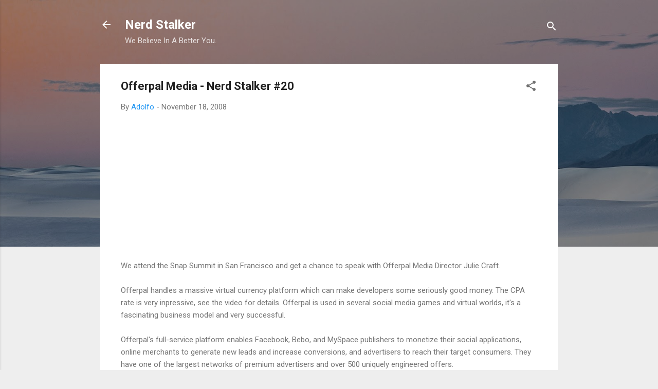

--- FILE ---
content_type: text/html; charset=UTF-8
request_url: https://www.nerdstalker.com/2008/11/offerpal-media-nerd-stalker-20.html
body_size: 57099
content:
<!DOCTYPE html>
<html dir='ltr' lang='en'>
<head>
<meta content='width=device-width, initial-scale=1' name='viewport'/>
<title>Offerpal Media - Nerd Stalker #20</title>
<meta content='text/html; charset=UTF-8' http-equiv='Content-Type'/>
<!-- Chrome, Firefox OS and Opera -->
<meta content='#eeeeee' name='theme-color'/>
<!-- Windows Phone -->
<meta content='#eeeeee' name='msapplication-navbutton-color'/>
<meta content='blogger' name='generator'/>
<link href='https://www.nerdstalker.com/favicon.ico' rel='icon' type='image/x-icon'/>
<link href='http://www.nerdstalker.com/2008/11/offerpal-media-nerd-stalker-20.html' rel='canonical'/>
<link rel="alternate" type="application/atom+xml" title="Nerd Stalker - Atom" href="https://www.nerdstalker.com/feeds/posts/default" />
<link rel="alternate" type="application/rss+xml" title="Nerd Stalker - RSS" href="https://www.nerdstalker.com/feeds/posts/default?alt=rss" />
<link rel="service.post" type="application/atom+xml" title="Nerd Stalker - Atom" href="https://www.blogger.com/feeds/13446965/posts/default" />

<link rel="alternate" type="application/atom+xml" title="Nerd Stalker - Atom" href="https://www.nerdstalker.com/feeds/3090396628814506632/comments/default" />
<!--Can't find substitution for tag [blog.ieCssRetrofitLinks]-->
<meta content='http://www.nerdstalker.com/2008/11/offerpal-media-nerd-stalker-20.html' property='og:url'/>
<meta content='Offerpal Media - Nerd Stalker #20' property='og:title'/>
<meta content='We write about Tech, Startups, Design and You. Based in San Francisco and blog about items worldwide.' property='og:description'/>
<style type='text/css'>@font-face{font-family:'Roboto';font-style:italic;font-weight:300;font-stretch:100%;font-display:swap;src:url(//fonts.gstatic.com/s/roboto/v50/KFOKCnqEu92Fr1Mu53ZEC9_Vu3r1gIhOszmOClHrs6ljXfMMLt_QuAX-k3Yi128m0kN2.woff2)format('woff2');unicode-range:U+0460-052F,U+1C80-1C8A,U+20B4,U+2DE0-2DFF,U+A640-A69F,U+FE2E-FE2F;}@font-face{font-family:'Roboto';font-style:italic;font-weight:300;font-stretch:100%;font-display:swap;src:url(//fonts.gstatic.com/s/roboto/v50/KFOKCnqEu92Fr1Mu53ZEC9_Vu3r1gIhOszmOClHrs6ljXfMMLt_QuAz-k3Yi128m0kN2.woff2)format('woff2');unicode-range:U+0301,U+0400-045F,U+0490-0491,U+04B0-04B1,U+2116;}@font-face{font-family:'Roboto';font-style:italic;font-weight:300;font-stretch:100%;font-display:swap;src:url(//fonts.gstatic.com/s/roboto/v50/KFOKCnqEu92Fr1Mu53ZEC9_Vu3r1gIhOszmOClHrs6ljXfMMLt_QuAT-k3Yi128m0kN2.woff2)format('woff2');unicode-range:U+1F00-1FFF;}@font-face{font-family:'Roboto';font-style:italic;font-weight:300;font-stretch:100%;font-display:swap;src:url(//fonts.gstatic.com/s/roboto/v50/KFOKCnqEu92Fr1Mu53ZEC9_Vu3r1gIhOszmOClHrs6ljXfMMLt_QuAv-k3Yi128m0kN2.woff2)format('woff2');unicode-range:U+0370-0377,U+037A-037F,U+0384-038A,U+038C,U+038E-03A1,U+03A3-03FF;}@font-face{font-family:'Roboto';font-style:italic;font-weight:300;font-stretch:100%;font-display:swap;src:url(//fonts.gstatic.com/s/roboto/v50/KFOKCnqEu92Fr1Mu53ZEC9_Vu3r1gIhOszmOClHrs6ljXfMMLt_QuHT-k3Yi128m0kN2.woff2)format('woff2');unicode-range:U+0302-0303,U+0305,U+0307-0308,U+0310,U+0312,U+0315,U+031A,U+0326-0327,U+032C,U+032F-0330,U+0332-0333,U+0338,U+033A,U+0346,U+034D,U+0391-03A1,U+03A3-03A9,U+03B1-03C9,U+03D1,U+03D5-03D6,U+03F0-03F1,U+03F4-03F5,U+2016-2017,U+2034-2038,U+203C,U+2040,U+2043,U+2047,U+2050,U+2057,U+205F,U+2070-2071,U+2074-208E,U+2090-209C,U+20D0-20DC,U+20E1,U+20E5-20EF,U+2100-2112,U+2114-2115,U+2117-2121,U+2123-214F,U+2190,U+2192,U+2194-21AE,U+21B0-21E5,U+21F1-21F2,U+21F4-2211,U+2213-2214,U+2216-22FF,U+2308-230B,U+2310,U+2319,U+231C-2321,U+2336-237A,U+237C,U+2395,U+239B-23B7,U+23D0,U+23DC-23E1,U+2474-2475,U+25AF,U+25B3,U+25B7,U+25BD,U+25C1,U+25CA,U+25CC,U+25FB,U+266D-266F,U+27C0-27FF,U+2900-2AFF,U+2B0E-2B11,U+2B30-2B4C,U+2BFE,U+3030,U+FF5B,U+FF5D,U+1D400-1D7FF,U+1EE00-1EEFF;}@font-face{font-family:'Roboto';font-style:italic;font-weight:300;font-stretch:100%;font-display:swap;src:url(//fonts.gstatic.com/s/roboto/v50/KFOKCnqEu92Fr1Mu53ZEC9_Vu3r1gIhOszmOClHrs6ljXfMMLt_QuGb-k3Yi128m0kN2.woff2)format('woff2');unicode-range:U+0001-000C,U+000E-001F,U+007F-009F,U+20DD-20E0,U+20E2-20E4,U+2150-218F,U+2190,U+2192,U+2194-2199,U+21AF,U+21E6-21F0,U+21F3,U+2218-2219,U+2299,U+22C4-22C6,U+2300-243F,U+2440-244A,U+2460-24FF,U+25A0-27BF,U+2800-28FF,U+2921-2922,U+2981,U+29BF,U+29EB,U+2B00-2BFF,U+4DC0-4DFF,U+FFF9-FFFB,U+10140-1018E,U+10190-1019C,U+101A0,U+101D0-101FD,U+102E0-102FB,U+10E60-10E7E,U+1D2C0-1D2D3,U+1D2E0-1D37F,U+1F000-1F0FF,U+1F100-1F1AD,U+1F1E6-1F1FF,U+1F30D-1F30F,U+1F315,U+1F31C,U+1F31E,U+1F320-1F32C,U+1F336,U+1F378,U+1F37D,U+1F382,U+1F393-1F39F,U+1F3A7-1F3A8,U+1F3AC-1F3AF,U+1F3C2,U+1F3C4-1F3C6,U+1F3CA-1F3CE,U+1F3D4-1F3E0,U+1F3ED,U+1F3F1-1F3F3,U+1F3F5-1F3F7,U+1F408,U+1F415,U+1F41F,U+1F426,U+1F43F,U+1F441-1F442,U+1F444,U+1F446-1F449,U+1F44C-1F44E,U+1F453,U+1F46A,U+1F47D,U+1F4A3,U+1F4B0,U+1F4B3,U+1F4B9,U+1F4BB,U+1F4BF,U+1F4C8-1F4CB,U+1F4D6,U+1F4DA,U+1F4DF,U+1F4E3-1F4E6,U+1F4EA-1F4ED,U+1F4F7,U+1F4F9-1F4FB,U+1F4FD-1F4FE,U+1F503,U+1F507-1F50B,U+1F50D,U+1F512-1F513,U+1F53E-1F54A,U+1F54F-1F5FA,U+1F610,U+1F650-1F67F,U+1F687,U+1F68D,U+1F691,U+1F694,U+1F698,U+1F6AD,U+1F6B2,U+1F6B9-1F6BA,U+1F6BC,U+1F6C6-1F6CF,U+1F6D3-1F6D7,U+1F6E0-1F6EA,U+1F6F0-1F6F3,U+1F6F7-1F6FC,U+1F700-1F7FF,U+1F800-1F80B,U+1F810-1F847,U+1F850-1F859,U+1F860-1F887,U+1F890-1F8AD,U+1F8B0-1F8BB,U+1F8C0-1F8C1,U+1F900-1F90B,U+1F93B,U+1F946,U+1F984,U+1F996,U+1F9E9,U+1FA00-1FA6F,U+1FA70-1FA7C,U+1FA80-1FA89,U+1FA8F-1FAC6,U+1FACE-1FADC,U+1FADF-1FAE9,U+1FAF0-1FAF8,U+1FB00-1FBFF;}@font-face{font-family:'Roboto';font-style:italic;font-weight:300;font-stretch:100%;font-display:swap;src:url(//fonts.gstatic.com/s/roboto/v50/KFOKCnqEu92Fr1Mu53ZEC9_Vu3r1gIhOszmOClHrs6ljXfMMLt_QuAf-k3Yi128m0kN2.woff2)format('woff2');unicode-range:U+0102-0103,U+0110-0111,U+0128-0129,U+0168-0169,U+01A0-01A1,U+01AF-01B0,U+0300-0301,U+0303-0304,U+0308-0309,U+0323,U+0329,U+1EA0-1EF9,U+20AB;}@font-face{font-family:'Roboto';font-style:italic;font-weight:300;font-stretch:100%;font-display:swap;src:url(//fonts.gstatic.com/s/roboto/v50/KFOKCnqEu92Fr1Mu53ZEC9_Vu3r1gIhOszmOClHrs6ljXfMMLt_QuAb-k3Yi128m0kN2.woff2)format('woff2');unicode-range:U+0100-02BA,U+02BD-02C5,U+02C7-02CC,U+02CE-02D7,U+02DD-02FF,U+0304,U+0308,U+0329,U+1D00-1DBF,U+1E00-1E9F,U+1EF2-1EFF,U+2020,U+20A0-20AB,U+20AD-20C0,U+2113,U+2C60-2C7F,U+A720-A7FF;}@font-face{font-family:'Roboto';font-style:italic;font-weight:300;font-stretch:100%;font-display:swap;src:url(//fonts.gstatic.com/s/roboto/v50/KFOKCnqEu92Fr1Mu53ZEC9_Vu3r1gIhOszmOClHrs6ljXfMMLt_QuAj-k3Yi128m0g.woff2)format('woff2');unicode-range:U+0000-00FF,U+0131,U+0152-0153,U+02BB-02BC,U+02C6,U+02DA,U+02DC,U+0304,U+0308,U+0329,U+2000-206F,U+20AC,U+2122,U+2191,U+2193,U+2212,U+2215,U+FEFF,U+FFFD;}@font-face{font-family:'Roboto';font-style:normal;font-weight:400;font-stretch:100%;font-display:swap;src:url(//fonts.gstatic.com/s/roboto/v50/KFO7CnqEu92Fr1ME7kSn66aGLdTylUAMa3GUBHMdazTgWw.woff2)format('woff2');unicode-range:U+0460-052F,U+1C80-1C8A,U+20B4,U+2DE0-2DFF,U+A640-A69F,U+FE2E-FE2F;}@font-face{font-family:'Roboto';font-style:normal;font-weight:400;font-stretch:100%;font-display:swap;src:url(//fonts.gstatic.com/s/roboto/v50/KFO7CnqEu92Fr1ME7kSn66aGLdTylUAMa3iUBHMdazTgWw.woff2)format('woff2');unicode-range:U+0301,U+0400-045F,U+0490-0491,U+04B0-04B1,U+2116;}@font-face{font-family:'Roboto';font-style:normal;font-weight:400;font-stretch:100%;font-display:swap;src:url(//fonts.gstatic.com/s/roboto/v50/KFO7CnqEu92Fr1ME7kSn66aGLdTylUAMa3CUBHMdazTgWw.woff2)format('woff2');unicode-range:U+1F00-1FFF;}@font-face{font-family:'Roboto';font-style:normal;font-weight:400;font-stretch:100%;font-display:swap;src:url(//fonts.gstatic.com/s/roboto/v50/KFO7CnqEu92Fr1ME7kSn66aGLdTylUAMa3-UBHMdazTgWw.woff2)format('woff2');unicode-range:U+0370-0377,U+037A-037F,U+0384-038A,U+038C,U+038E-03A1,U+03A3-03FF;}@font-face{font-family:'Roboto';font-style:normal;font-weight:400;font-stretch:100%;font-display:swap;src:url(//fonts.gstatic.com/s/roboto/v50/KFO7CnqEu92Fr1ME7kSn66aGLdTylUAMawCUBHMdazTgWw.woff2)format('woff2');unicode-range:U+0302-0303,U+0305,U+0307-0308,U+0310,U+0312,U+0315,U+031A,U+0326-0327,U+032C,U+032F-0330,U+0332-0333,U+0338,U+033A,U+0346,U+034D,U+0391-03A1,U+03A3-03A9,U+03B1-03C9,U+03D1,U+03D5-03D6,U+03F0-03F1,U+03F4-03F5,U+2016-2017,U+2034-2038,U+203C,U+2040,U+2043,U+2047,U+2050,U+2057,U+205F,U+2070-2071,U+2074-208E,U+2090-209C,U+20D0-20DC,U+20E1,U+20E5-20EF,U+2100-2112,U+2114-2115,U+2117-2121,U+2123-214F,U+2190,U+2192,U+2194-21AE,U+21B0-21E5,U+21F1-21F2,U+21F4-2211,U+2213-2214,U+2216-22FF,U+2308-230B,U+2310,U+2319,U+231C-2321,U+2336-237A,U+237C,U+2395,U+239B-23B7,U+23D0,U+23DC-23E1,U+2474-2475,U+25AF,U+25B3,U+25B7,U+25BD,U+25C1,U+25CA,U+25CC,U+25FB,U+266D-266F,U+27C0-27FF,U+2900-2AFF,U+2B0E-2B11,U+2B30-2B4C,U+2BFE,U+3030,U+FF5B,U+FF5D,U+1D400-1D7FF,U+1EE00-1EEFF;}@font-face{font-family:'Roboto';font-style:normal;font-weight:400;font-stretch:100%;font-display:swap;src:url(//fonts.gstatic.com/s/roboto/v50/KFO7CnqEu92Fr1ME7kSn66aGLdTylUAMaxKUBHMdazTgWw.woff2)format('woff2');unicode-range:U+0001-000C,U+000E-001F,U+007F-009F,U+20DD-20E0,U+20E2-20E4,U+2150-218F,U+2190,U+2192,U+2194-2199,U+21AF,U+21E6-21F0,U+21F3,U+2218-2219,U+2299,U+22C4-22C6,U+2300-243F,U+2440-244A,U+2460-24FF,U+25A0-27BF,U+2800-28FF,U+2921-2922,U+2981,U+29BF,U+29EB,U+2B00-2BFF,U+4DC0-4DFF,U+FFF9-FFFB,U+10140-1018E,U+10190-1019C,U+101A0,U+101D0-101FD,U+102E0-102FB,U+10E60-10E7E,U+1D2C0-1D2D3,U+1D2E0-1D37F,U+1F000-1F0FF,U+1F100-1F1AD,U+1F1E6-1F1FF,U+1F30D-1F30F,U+1F315,U+1F31C,U+1F31E,U+1F320-1F32C,U+1F336,U+1F378,U+1F37D,U+1F382,U+1F393-1F39F,U+1F3A7-1F3A8,U+1F3AC-1F3AF,U+1F3C2,U+1F3C4-1F3C6,U+1F3CA-1F3CE,U+1F3D4-1F3E0,U+1F3ED,U+1F3F1-1F3F3,U+1F3F5-1F3F7,U+1F408,U+1F415,U+1F41F,U+1F426,U+1F43F,U+1F441-1F442,U+1F444,U+1F446-1F449,U+1F44C-1F44E,U+1F453,U+1F46A,U+1F47D,U+1F4A3,U+1F4B0,U+1F4B3,U+1F4B9,U+1F4BB,U+1F4BF,U+1F4C8-1F4CB,U+1F4D6,U+1F4DA,U+1F4DF,U+1F4E3-1F4E6,U+1F4EA-1F4ED,U+1F4F7,U+1F4F9-1F4FB,U+1F4FD-1F4FE,U+1F503,U+1F507-1F50B,U+1F50D,U+1F512-1F513,U+1F53E-1F54A,U+1F54F-1F5FA,U+1F610,U+1F650-1F67F,U+1F687,U+1F68D,U+1F691,U+1F694,U+1F698,U+1F6AD,U+1F6B2,U+1F6B9-1F6BA,U+1F6BC,U+1F6C6-1F6CF,U+1F6D3-1F6D7,U+1F6E0-1F6EA,U+1F6F0-1F6F3,U+1F6F7-1F6FC,U+1F700-1F7FF,U+1F800-1F80B,U+1F810-1F847,U+1F850-1F859,U+1F860-1F887,U+1F890-1F8AD,U+1F8B0-1F8BB,U+1F8C0-1F8C1,U+1F900-1F90B,U+1F93B,U+1F946,U+1F984,U+1F996,U+1F9E9,U+1FA00-1FA6F,U+1FA70-1FA7C,U+1FA80-1FA89,U+1FA8F-1FAC6,U+1FACE-1FADC,U+1FADF-1FAE9,U+1FAF0-1FAF8,U+1FB00-1FBFF;}@font-face{font-family:'Roboto';font-style:normal;font-weight:400;font-stretch:100%;font-display:swap;src:url(//fonts.gstatic.com/s/roboto/v50/KFO7CnqEu92Fr1ME7kSn66aGLdTylUAMa3OUBHMdazTgWw.woff2)format('woff2');unicode-range:U+0102-0103,U+0110-0111,U+0128-0129,U+0168-0169,U+01A0-01A1,U+01AF-01B0,U+0300-0301,U+0303-0304,U+0308-0309,U+0323,U+0329,U+1EA0-1EF9,U+20AB;}@font-face{font-family:'Roboto';font-style:normal;font-weight:400;font-stretch:100%;font-display:swap;src:url(//fonts.gstatic.com/s/roboto/v50/KFO7CnqEu92Fr1ME7kSn66aGLdTylUAMa3KUBHMdazTgWw.woff2)format('woff2');unicode-range:U+0100-02BA,U+02BD-02C5,U+02C7-02CC,U+02CE-02D7,U+02DD-02FF,U+0304,U+0308,U+0329,U+1D00-1DBF,U+1E00-1E9F,U+1EF2-1EFF,U+2020,U+20A0-20AB,U+20AD-20C0,U+2113,U+2C60-2C7F,U+A720-A7FF;}@font-face{font-family:'Roboto';font-style:normal;font-weight:400;font-stretch:100%;font-display:swap;src:url(//fonts.gstatic.com/s/roboto/v50/KFO7CnqEu92Fr1ME7kSn66aGLdTylUAMa3yUBHMdazQ.woff2)format('woff2');unicode-range:U+0000-00FF,U+0131,U+0152-0153,U+02BB-02BC,U+02C6,U+02DA,U+02DC,U+0304,U+0308,U+0329,U+2000-206F,U+20AC,U+2122,U+2191,U+2193,U+2212,U+2215,U+FEFF,U+FFFD;}@font-face{font-family:'Roboto';font-style:normal;font-weight:700;font-stretch:100%;font-display:swap;src:url(//fonts.gstatic.com/s/roboto/v50/KFO7CnqEu92Fr1ME7kSn66aGLdTylUAMa3GUBHMdazTgWw.woff2)format('woff2');unicode-range:U+0460-052F,U+1C80-1C8A,U+20B4,U+2DE0-2DFF,U+A640-A69F,U+FE2E-FE2F;}@font-face{font-family:'Roboto';font-style:normal;font-weight:700;font-stretch:100%;font-display:swap;src:url(//fonts.gstatic.com/s/roboto/v50/KFO7CnqEu92Fr1ME7kSn66aGLdTylUAMa3iUBHMdazTgWw.woff2)format('woff2');unicode-range:U+0301,U+0400-045F,U+0490-0491,U+04B0-04B1,U+2116;}@font-face{font-family:'Roboto';font-style:normal;font-weight:700;font-stretch:100%;font-display:swap;src:url(//fonts.gstatic.com/s/roboto/v50/KFO7CnqEu92Fr1ME7kSn66aGLdTylUAMa3CUBHMdazTgWw.woff2)format('woff2');unicode-range:U+1F00-1FFF;}@font-face{font-family:'Roboto';font-style:normal;font-weight:700;font-stretch:100%;font-display:swap;src:url(//fonts.gstatic.com/s/roboto/v50/KFO7CnqEu92Fr1ME7kSn66aGLdTylUAMa3-UBHMdazTgWw.woff2)format('woff2');unicode-range:U+0370-0377,U+037A-037F,U+0384-038A,U+038C,U+038E-03A1,U+03A3-03FF;}@font-face{font-family:'Roboto';font-style:normal;font-weight:700;font-stretch:100%;font-display:swap;src:url(//fonts.gstatic.com/s/roboto/v50/KFO7CnqEu92Fr1ME7kSn66aGLdTylUAMawCUBHMdazTgWw.woff2)format('woff2');unicode-range:U+0302-0303,U+0305,U+0307-0308,U+0310,U+0312,U+0315,U+031A,U+0326-0327,U+032C,U+032F-0330,U+0332-0333,U+0338,U+033A,U+0346,U+034D,U+0391-03A1,U+03A3-03A9,U+03B1-03C9,U+03D1,U+03D5-03D6,U+03F0-03F1,U+03F4-03F5,U+2016-2017,U+2034-2038,U+203C,U+2040,U+2043,U+2047,U+2050,U+2057,U+205F,U+2070-2071,U+2074-208E,U+2090-209C,U+20D0-20DC,U+20E1,U+20E5-20EF,U+2100-2112,U+2114-2115,U+2117-2121,U+2123-214F,U+2190,U+2192,U+2194-21AE,U+21B0-21E5,U+21F1-21F2,U+21F4-2211,U+2213-2214,U+2216-22FF,U+2308-230B,U+2310,U+2319,U+231C-2321,U+2336-237A,U+237C,U+2395,U+239B-23B7,U+23D0,U+23DC-23E1,U+2474-2475,U+25AF,U+25B3,U+25B7,U+25BD,U+25C1,U+25CA,U+25CC,U+25FB,U+266D-266F,U+27C0-27FF,U+2900-2AFF,U+2B0E-2B11,U+2B30-2B4C,U+2BFE,U+3030,U+FF5B,U+FF5D,U+1D400-1D7FF,U+1EE00-1EEFF;}@font-face{font-family:'Roboto';font-style:normal;font-weight:700;font-stretch:100%;font-display:swap;src:url(//fonts.gstatic.com/s/roboto/v50/KFO7CnqEu92Fr1ME7kSn66aGLdTylUAMaxKUBHMdazTgWw.woff2)format('woff2');unicode-range:U+0001-000C,U+000E-001F,U+007F-009F,U+20DD-20E0,U+20E2-20E4,U+2150-218F,U+2190,U+2192,U+2194-2199,U+21AF,U+21E6-21F0,U+21F3,U+2218-2219,U+2299,U+22C4-22C6,U+2300-243F,U+2440-244A,U+2460-24FF,U+25A0-27BF,U+2800-28FF,U+2921-2922,U+2981,U+29BF,U+29EB,U+2B00-2BFF,U+4DC0-4DFF,U+FFF9-FFFB,U+10140-1018E,U+10190-1019C,U+101A0,U+101D0-101FD,U+102E0-102FB,U+10E60-10E7E,U+1D2C0-1D2D3,U+1D2E0-1D37F,U+1F000-1F0FF,U+1F100-1F1AD,U+1F1E6-1F1FF,U+1F30D-1F30F,U+1F315,U+1F31C,U+1F31E,U+1F320-1F32C,U+1F336,U+1F378,U+1F37D,U+1F382,U+1F393-1F39F,U+1F3A7-1F3A8,U+1F3AC-1F3AF,U+1F3C2,U+1F3C4-1F3C6,U+1F3CA-1F3CE,U+1F3D4-1F3E0,U+1F3ED,U+1F3F1-1F3F3,U+1F3F5-1F3F7,U+1F408,U+1F415,U+1F41F,U+1F426,U+1F43F,U+1F441-1F442,U+1F444,U+1F446-1F449,U+1F44C-1F44E,U+1F453,U+1F46A,U+1F47D,U+1F4A3,U+1F4B0,U+1F4B3,U+1F4B9,U+1F4BB,U+1F4BF,U+1F4C8-1F4CB,U+1F4D6,U+1F4DA,U+1F4DF,U+1F4E3-1F4E6,U+1F4EA-1F4ED,U+1F4F7,U+1F4F9-1F4FB,U+1F4FD-1F4FE,U+1F503,U+1F507-1F50B,U+1F50D,U+1F512-1F513,U+1F53E-1F54A,U+1F54F-1F5FA,U+1F610,U+1F650-1F67F,U+1F687,U+1F68D,U+1F691,U+1F694,U+1F698,U+1F6AD,U+1F6B2,U+1F6B9-1F6BA,U+1F6BC,U+1F6C6-1F6CF,U+1F6D3-1F6D7,U+1F6E0-1F6EA,U+1F6F0-1F6F3,U+1F6F7-1F6FC,U+1F700-1F7FF,U+1F800-1F80B,U+1F810-1F847,U+1F850-1F859,U+1F860-1F887,U+1F890-1F8AD,U+1F8B0-1F8BB,U+1F8C0-1F8C1,U+1F900-1F90B,U+1F93B,U+1F946,U+1F984,U+1F996,U+1F9E9,U+1FA00-1FA6F,U+1FA70-1FA7C,U+1FA80-1FA89,U+1FA8F-1FAC6,U+1FACE-1FADC,U+1FADF-1FAE9,U+1FAF0-1FAF8,U+1FB00-1FBFF;}@font-face{font-family:'Roboto';font-style:normal;font-weight:700;font-stretch:100%;font-display:swap;src:url(//fonts.gstatic.com/s/roboto/v50/KFO7CnqEu92Fr1ME7kSn66aGLdTylUAMa3OUBHMdazTgWw.woff2)format('woff2');unicode-range:U+0102-0103,U+0110-0111,U+0128-0129,U+0168-0169,U+01A0-01A1,U+01AF-01B0,U+0300-0301,U+0303-0304,U+0308-0309,U+0323,U+0329,U+1EA0-1EF9,U+20AB;}@font-face{font-family:'Roboto';font-style:normal;font-weight:700;font-stretch:100%;font-display:swap;src:url(//fonts.gstatic.com/s/roboto/v50/KFO7CnqEu92Fr1ME7kSn66aGLdTylUAMa3KUBHMdazTgWw.woff2)format('woff2');unicode-range:U+0100-02BA,U+02BD-02C5,U+02C7-02CC,U+02CE-02D7,U+02DD-02FF,U+0304,U+0308,U+0329,U+1D00-1DBF,U+1E00-1E9F,U+1EF2-1EFF,U+2020,U+20A0-20AB,U+20AD-20C0,U+2113,U+2C60-2C7F,U+A720-A7FF;}@font-face{font-family:'Roboto';font-style:normal;font-weight:700;font-stretch:100%;font-display:swap;src:url(//fonts.gstatic.com/s/roboto/v50/KFO7CnqEu92Fr1ME7kSn66aGLdTylUAMa3yUBHMdazQ.woff2)format('woff2');unicode-range:U+0000-00FF,U+0131,U+0152-0153,U+02BB-02BC,U+02C6,U+02DA,U+02DC,U+0304,U+0308,U+0329,U+2000-206F,U+20AC,U+2122,U+2191,U+2193,U+2212,U+2215,U+FEFF,U+FFFD;}</style>
<style id='page-skin-1' type='text/css'><!--
/*! normalize.css v3.0.1 | MIT License | git.io/normalize */html{font-family:sans-serif;-ms-text-size-adjust:100%;-webkit-text-size-adjust:100%}body{margin:0}article,aside,details,figcaption,figure,footer,header,hgroup,main,nav,section,summary{display:block}audio,canvas,progress,video{display:inline-block;vertical-align:baseline}audio:not([controls]){display:none;height:0}[hidden],template{display:none}a{background:transparent}a:active,a:hover{outline:0}abbr[title]{border-bottom:1px dotted}b,strong{font-weight:bold}dfn{font-style:italic}h1{font-size:2em;margin:.67em 0}mark{background:#ff0;color:#000}small{font-size:80%}sub,sup{font-size:75%;line-height:0;position:relative;vertical-align:baseline}sup{top:-0.5em}sub{bottom:-0.25em}img{border:0}svg:not(:root){overflow:hidden}figure{margin:1em 40px}hr{-moz-box-sizing:content-box;box-sizing:content-box;height:0}pre{overflow:auto}code,kbd,pre,samp{font-family:monospace,monospace;font-size:1em}button,input,optgroup,select,textarea{color:inherit;font:inherit;margin:0}button{overflow:visible}button,select{text-transform:none}button,html input[type="button"],input[type="reset"],input[type="submit"]{-webkit-appearance:button;cursor:pointer}button[disabled],html input[disabled]{cursor:default}button::-moz-focus-inner,input::-moz-focus-inner{border:0;padding:0}input{line-height:normal}input[type="checkbox"],input[type="radio"]{box-sizing:border-box;padding:0}input[type="number"]::-webkit-inner-spin-button,input[type="number"]::-webkit-outer-spin-button{height:auto}input[type="search"]{-webkit-appearance:textfield;-moz-box-sizing:content-box;-webkit-box-sizing:content-box;box-sizing:content-box}input[type="search"]::-webkit-search-cancel-button,input[type="search"]::-webkit-search-decoration{-webkit-appearance:none}fieldset{border:1px solid #c0c0c0;margin:0 2px;padding:.35em .625em .75em}legend{border:0;padding:0}textarea{overflow:auto}optgroup{font-weight:bold}table{border-collapse:collapse;border-spacing:0}td,th{padding:0}
/*!************************************************
* Blogger Template Style
* Name: Contempo
**************************************************/
body{
overflow-wrap:break-word;
word-break:break-word;
word-wrap:break-word
}
.hidden{
display:none
}
.invisible{
visibility:hidden
}
.container::after,.float-container::after{
clear:both;
content:"";
display:table
}
.clearboth{
clear:both
}
#comments .comment .comment-actions,.subscribe-popup .FollowByEmail .follow-by-email-submit,.widget.Profile .profile-link,.widget.Profile .profile-link.visit-profile{
background:0 0;
border:0;
box-shadow:none;
color:#2196f3;
cursor:pointer;
font-size:14px;
font-weight:700;
outline:0;
text-decoration:none;
text-transform:uppercase;
width:auto
}
.dim-overlay{
background-color:rgba(0,0,0,.54);
height:100vh;
left:0;
position:fixed;
top:0;
width:100%
}
#sharing-dim-overlay{
background-color:transparent
}
input::-ms-clear{
display:none
}
.blogger-logo,.svg-icon-24.blogger-logo{
fill:#ff9800;
opacity:1
}
.loading-spinner-large{
-webkit-animation:mspin-rotate 1.568s infinite linear;
animation:mspin-rotate 1.568s infinite linear;
height:48px;
overflow:hidden;
position:absolute;
width:48px;
z-index:200
}
.loading-spinner-large>div{
-webkit-animation:mspin-revrot 5332ms infinite steps(4);
animation:mspin-revrot 5332ms infinite steps(4)
}
.loading-spinner-large>div>div{
-webkit-animation:mspin-singlecolor-large-film 1333ms infinite steps(81);
animation:mspin-singlecolor-large-film 1333ms infinite steps(81);
background-size:100%;
height:48px;
width:3888px
}
.mspin-black-large>div>div,.mspin-grey_54-large>div>div{
background-image:url(https://www.blogblog.com/indie/mspin_black_large.svg)
}
.mspin-white-large>div>div{
background-image:url(https://www.blogblog.com/indie/mspin_white_large.svg)
}
.mspin-grey_54-large{
opacity:.54
}
@-webkit-keyframes mspin-singlecolor-large-film{
from{
-webkit-transform:translateX(0);
transform:translateX(0)
}
to{
-webkit-transform:translateX(-3888px);
transform:translateX(-3888px)
}
}
@keyframes mspin-singlecolor-large-film{
from{
-webkit-transform:translateX(0);
transform:translateX(0)
}
to{
-webkit-transform:translateX(-3888px);
transform:translateX(-3888px)
}
}
@-webkit-keyframes mspin-rotate{
from{
-webkit-transform:rotate(0);
transform:rotate(0)
}
to{
-webkit-transform:rotate(360deg);
transform:rotate(360deg)
}
}
@keyframes mspin-rotate{
from{
-webkit-transform:rotate(0);
transform:rotate(0)
}
to{
-webkit-transform:rotate(360deg);
transform:rotate(360deg)
}
}
@-webkit-keyframes mspin-revrot{
from{
-webkit-transform:rotate(0);
transform:rotate(0)
}
to{
-webkit-transform:rotate(-360deg);
transform:rotate(-360deg)
}
}
@keyframes mspin-revrot{
from{
-webkit-transform:rotate(0);
transform:rotate(0)
}
to{
-webkit-transform:rotate(-360deg);
transform:rotate(-360deg)
}
}
.skip-navigation{
background-color:#fff;
box-sizing:border-box;
color:#000;
display:block;
height:0;
left:0;
line-height:50px;
overflow:hidden;
padding-top:0;
position:fixed;
text-align:center;
top:0;
-webkit-transition:box-shadow .3s,height .3s,padding-top .3s;
transition:box-shadow .3s,height .3s,padding-top .3s;
width:100%;
z-index:900
}
.skip-navigation:focus{
box-shadow:0 4px 5px 0 rgba(0,0,0,.14),0 1px 10px 0 rgba(0,0,0,.12),0 2px 4px -1px rgba(0,0,0,.2);
height:50px
}
#main{
outline:0
}
.main-heading{
position:absolute;
clip:rect(1px,1px,1px,1px);
padding:0;
border:0;
height:1px;
width:1px;
overflow:hidden
}
.Attribution{
margin-top:1em;
text-align:center
}
.Attribution .blogger img,.Attribution .blogger svg{
vertical-align:bottom
}
.Attribution .blogger img{
margin-right:.5em
}
.Attribution div{
line-height:24px;
margin-top:.5em
}
.Attribution .copyright,.Attribution .image-attribution{
font-size:.7em;
margin-top:1.5em
}
.BLOG_mobile_video_class{
display:none
}
.bg-photo{
background-attachment:scroll!important
}
body .CSS_LIGHTBOX{
z-index:900
}
.extendable .show-less,.extendable .show-more{
border-color:#2196f3;
color:#2196f3;
margin-top:8px
}
.extendable .show-less.hidden,.extendable .show-more.hidden{
display:none
}
.inline-ad{
display:none;
max-width:100%;
overflow:hidden
}
.adsbygoogle{
display:block
}
#cookieChoiceInfo{
bottom:0;
top:auto
}
iframe.b-hbp-video{
border:0
}
.post-body img{
max-width:100%
}
.post-body iframe{
max-width:100%
}
.post-body a[imageanchor="1"]{
display:inline-block
}
.byline{
margin-right:1em
}
.byline:last-child{
margin-right:0
}
.link-copied-dialog{
max-width:520px;
outline:0
}
.link-copied-dialog .modal-dialog-buttons{
margin-top:8px
}
.link-copied-dialog .goog-buttonset-default{
background:0 0;
border:0
}
.link-copied-dialog .goog-buttonset-default:focus{
outline:0
}
.paging-control-container{
margin-bottom:16px
}
.paging-control-container .paging-control{
display:inline-block
}
.paging-control-container .comment-range-text::after,.paging-control-container .paging-control{
color:#2196f3
}
.paging-control-container .comment-range-text,.paging-control-container .paging-control{
margin-right:8px
}
.paging-control-container .comment-range-text::after,.paging-control-container .paging-control::after{
content:"\b7";
cursor:default;
padding-left:8px;
pointer-events:none
}
.paging-control-container .comment-range-text:last-child::after,.paging-control-container .paging-control:last-child::after{
content:none
}
.byline.reactions iframe{
height:20px
}
.b-notification{
color:#000;
background-color:#fff;
border-bottom:solid 1px #000;
box-sizing:border-box;
padding:16px 32px;
text-align:center
}
.b-notification.visible{
-webkit-transition:margin-top .3s cubic-bezier(.4,0,.2,1);
transition:margin-top .3s cubic-bezier(.4,0,.2,1)
}
.b-notification.invisible{
position:absolute
}
.b-notification-close{
position:absolute;
right:8px;
top:8px
}
.no-posts-message{
line-height:40px;
text-align:center
}
@media screen and (max-width:800px){
body.item-view .post-body a[imageanchor="1"][style*="float: left;"],body.item-view .post-body a[imageanchor="1"][style*="float: right;"]{
float:none!important;
clear:none!important
}
body.item-view .post-body a[imageanchor="1"] img{
display:block;
height:auto;
margin:0 auto
}
body.item-view .post-body>.separator:first-child>a[imageanchor="1"]:first-child{
margin-top:20px
}
.post-body a[imageanchor]{
display:block
}
body.item-view .post-body a[imageanchor="1"]{
margin-left:0!important;
margin-right:0!important
}
body.item-view .post-body a[imageanchor="1"]+a[imageanchor="1"]{
margin-top:16px
}
}
.item-control{
display:none
}
#comments{
border-top:1px dashed rgba(0,0,0,.54);
margin-top:20px;
padding:20px
}
#comments .comment-thread ol{
margin:0;
padding-left:0;
padding-left:0
}
#comments .comment .comment-replybox-single,#comments .comment-thread .comment-replies{
margin-left:60px
}
#comments .comment-thread .thread-count{
display:none
}
#comments .comment{
list-style-type:none;
padding:0 0 30px;
position:relative
}
#comments .comment .comment{
padding-bottom:8px
}
.comment .avatar-image-container{
position:absolute
}
.comment .avatar-image-container img{
border-radius:50%
}
.avatar-image-container svg,.comment .avatar-image-container .avatar-icon{
border-radius:50%;
border:solid 1px #707070;
box-sizing:border-box;
fill:#707070;
height:35px;
margin:0;
padding:7px;
width:35px
}
.comment .comment-block{
margin-top:10px;
margin-left:60px;
padding-bottom:0
}
#comments .comment-author-header-wrapper{
margin-left:40px
}
#comments .comment .thread-expanded .comment-block{
padding-bottom:20px
}
#comments .comment .comment-header .user,#comments .comment .comment-header .user a{
color:#212121;
font-style:normal;
font-weight:700
}
#comments .comment .comment-actions{
bottom:0;
margin-bottom:15px;
position:absolute
}
#comments .comment .comment-actions>*{
margin-right:8px
}
#comments .comment .comment-header .datetime{
bottom:0;
color:rgba(33,33,33,.54);
display:inline-block;
font-size:13px;
font-style:italic;
margin-left:8px
}
#comments .comment .comment-footer .comment-timestamp a,#comments .comment .comment-header .datetime a{
color:rgba(33,33,33,.54)
}
#comments .comment .comment-content,.comment .comment-body{
margin-top:12px;
word-break:break-word
}
.comment-body{
margin-bottom:12px
}
#comments.embed[data-num-comments="0"]{
border:0;
margin-top:0;
padding-top:0
}
#comments.embed[data-num-comments="0"] #comment-post-message,#comments.embed[data-num-comments="0"] div.comment-form>p,#comments.embed[data-num-comments="0"] p.comment-footer{
display:none
}
#comment-editor-src{
display:none
}
.comments .comments-content .loadmore.loaded{
max-height:0;
opacity:0;
overflow:hidden
}
.extendable .remaining-items{
height:0;
overflow:hidden;
-webkit-transition:height .3s cubic-bezier(.4,0,.2,1);
transition:height .3s cubic-bezier(.4,0,.2,1)
}
.extendable .remaining-items.expanded{
height:auto
}
.svg-icon-24,.svg-icon-24-button{
cursor:pointer;
height:24px;
width:24px;
min-width:24px
}
.touch-icon{
margin:-12px;
padding:12px
}
.touch-icon:active,.touch-icon:focus{
background-color:rgba(153,153,153,.4);
border-radius:50%
}
svg:not(:root).touch-icon{
overflow:visible
}
html[dir=rtl] .rtl-reversible-icon{
-webkit-transform:scaleX(-1);
-ms-transform:scaleX(-1);
transform:scaleX(-1)
}
.svg-icon-24-button,.touch-icon-button{
background:0 0;
border:0;
margin:0;
outline:0;
padding:0
}
.touch-icon-button .touch-icon:active,.touch-icon-button .touch-icon:focus{
background-color:transparent
}
.touch-icon-button:active .touch-icon,.touch-icon-button:focus .touch-icon{
background-color:rgba(153,153,153,.4);
border-radius:50%
}
.Profile .default-avatar-wrapper .avatar-icon{
border-radius:50%;
border:solid 1px #707070;
box-sizing:border-box;
fill:#707070;
margin:0
}
.Profile .individual .default-avatar-wrapper .avatar-icon{
padding:25px
}
.Profile .individual .avatar-icon,.Profile .individual .profile-img{
height:120px;
width:120px
}
.Profile .team .default-avatar-wrapper .avatar-icon{
padding:8px
}
.Profile .team .avatar-icon,.Profile .team .default-avatar-wrapper,.Profile .team .profile-img{
height:40px;
width:40px
}
.snippet-container{
margin:0;
position:relative;
overflow:hidden
}
.snippet-fade{
bottom:0;
box-sizing:border-box;
position:absolute;
width:96px
}
.snippet-fade{
right:0
}
.snippet-fade:after{
content:"\2026"
}
.snippet-fade:after{
float:right
}
.post-bottom{
-webkit-box-align:center;
-webkit-align-items:center;
-ms-flex-align:center;
align-items:center;
display:-webkit-box;
display:-webkit-flex;
display:-ms-flexbox;
display:flex;
-webkit-flex-wrap:wrap;
-ms-flex-wrap:wrap;
flex-wrap:wrap
}
.post-footer{
-webkit-box-flex:1;
-webkit-flex:1 1 auto;
-ms-flex:1 1 auto;
flex:1 1 auto;
-webkit-flex-wrap:wrap;
-ms-flex-wrap:wrap;
flex-wrap:wrap;
-webkit-box-ordinal-group:2;
-webkit-order:1;
-ms-flex-order:1;
order:1
}
.post-footer>*{
-webkit-box-flex:0;
-webkit-flex:0 1 auto;
-ms-flex:0 1 auto;
flex:0 1 auto
}
.post-footer .byline:last-child{
margin-right:1em
}
.jump-link{
-webkit-box-flex:0;
-webkit-flex:0 0 auto;
-ms-flex:0 0 auto;
flex:0 0 auto;
-webkit-box-ordinal-group:3;
-webkit-order:2;
-ms-flex-order:2;
order:2
}
.centered-top-container.sticky{
left:0;
position:fixed;
right:0;
top:0;
width:auto;
z-index:50;
-webkit-transition-property:opacity,-webkit-transform;
transition-property:opacity,-webkit-transform;
transition-property:transform,opacity;
transition-property:transform,opacity,-webkit-transform;
-webkit-transition-duration:.2s;
transition-duration:.2s;
-webkit-transition-timing-function:cubic-bezier(.4,0,.2,1);
transition-timing-function:cubic-bezier(.4,0,.2,1)
}
.centered-top-placeholder{
display:none
}
.collapsed-header .centered-top-placeholder{
display:block
}
.centered-top-container .Header .replaced h1,.centered-top-placeholder .Header .replaced h1{
display:none
}
.centered-top-container.sticky .Header .replaced h1{
display:block
}
.centered-top-container.sticky .Header .header-widget{
background:0 0
}
.centered-top-container.sticky .Header .header-image-wrapper{
display:none
}
.centered-top-container img,.centered-top-placeholder img{
max-width:100%
}
.collapsible{
-webkit-transition:height .3s cubic-bezier(.4,0,.2,1);
transition:height .3s cubic-bezier(.4,0,.2,1)
}
.collapsible,.collapsible>summary{
display:block;
overflow:hidden
}
.collapsible>:not(summary){
display:none
}
.collapsible[open]>:not(summary){
display:block
}
.collapsible:focus,.collapsible>summary:focus{
outline:0
}
.collapsible>summary{
cursor:pointer;
display:block;
padding:0
}
.collapsible:focus>summary,.collapsible>summary:focus{
background-color:transparent
}
.collapsible>summary::-webkit-details-marker{
display:none
}
.collapsible-title{
-webkit-box-align:center;
-webkit-align-items:center;
-ms-flex-align:center;
align-items:center;
display:-webkit-box;
display:-webkit-flex;
display:-ms-flexbox;
display:flex
}
.collapsible-title .title{
-webkit-box-flex:1;
-webkit-flex:1 1 auto;
-ms-flex:1 1 auto;
flex:1 1 auto;
-webkit-box-ordinal-group:1;
-webkit-order:0;
-ms-flex-order:0;
order:0;
overflow:hidden;
text-overflow:ellipsis;
white-space:nowrap
}
.collapsible-title .chevron-down,.collapsible[open] .collapsible-title .chevron-up{
display:block
}
.collapsible-title .chevron-up,.collapsible[open] .collapsible-title .chevron-down{
display:none
}
.flat-button{
cursor:pointer;
display:inline-block;
font-weight:700;
text-transform:uppercase;
border-radius:2px;
padding:8px;
margin:-8px
}
.flat-icon-button{
background:0 0;
border:0;
margin:0;
outline:0;
padding:0;
margin:-12px;
padding:12px;
cursor:pointer;
box-sizing:content-box;
display:inline-block;
line-height:0
}
.flat-icon-button,.flat-icon-button .splash-wrapper{
border-radius:50%
}
.flat-icon-button .splash.animate{
-webkit-animation-duration:.3s;
animation-duration:.3s
}
.overflowable-container{
max-height:46px;
overflow:hidden;
position:relative
}
.overflow-button{
cursor:pointer
}
#overflowable-dim-overlay{
background:0 0
}
.overflow-popup{
box-shadow:0 2px 2px 0 rgba(0,0,0,.14),0 3px 1px -2px rgba(0,0,0,.2),0 1px 5px 0 rgba(0,0,0,.12);
background-color:#ffffff;
left:0;
max-width:calc(100% - 32px);
position:absolute;
top:0;
visibility:hidden;
z-index:101
}
.overflow-popup ul{
list-style:none
}
.overflow-popup .tabs li,.overflow-popup li{
display:block;
height:auto
}
.overflow-popup .tabs li{
padding-left:0;
padding-right:0
}
.overflow-button.hidden,.overflow-popup .tabs li.hidden,.overflow-popup li.hidden{
display:none
}
.pill-button{
background:0 0;
border:1px solid;
border-radius:12px;
cursor:pointer;
display:inline-block;
padding:4px 16px;
text-transform:uppercase
}
.ripple{
position:relative
}
.ripple>*{
z-index:1
}
.splash-wrapper{
bottom:0;
left:0;
overflow:hidden;
pointer-events:none;
position:absolute;
right:0;
top:0;
z-index:0
}
.splash{
background:#ccc;
border-radius:100%;
display:block;
opacity:.6;
position:absolute;
-webkit-transform:scale(0);
-ms-transform:scale(0);
transform:scale(0)
}
.splash.animate{
-webkit-animation:ripple-effect .4s linear;
animation:ripple-effect .4s linear
}
@-webkit-keyframes ripple-effect{
100%{
opacity:0;
-webkit-transform:scale(2.5);
transform:scale(2.5)
}
}
@keyframes ripple-effect{
100%{
opacity:0;
-webkit-transform:scale(2.5);
transform:scale(2.5)
}
}
.search{
display:-webkit-box;
display:-webkit-flex;
display:-ms-flexbox;
display:flex;
line-height:24px;
width:24px
}
.search.focused{
width:100%
}
.search.focused .section{
width:100%
}
.search form{
z-index:101
}
.search h3{
display:none
}
.search form{
display:-webkit-box;
display:-webkit-flex;
display:-ms-flexbox;
display:flex;
-webkit-box-flex:1;
-webkit-flex:1 0 0;
-ms-flex:1 0 0px;
flex:1 0 0;
border-bottom:solid 1px transparent;
padding-bottom:8px
}
.search form>*{
display:none
}
.search.focused form>*{
display:block
}
.search .search-input label{
display:none
}
.centered-top-placeholder.cloned .search form{
z-index:30
}
.search.focused form{
border-color:#ffffff;
position:relative;
width:auto
}
.collapsed-header .centered-top-container .search.focused form{
border-bottom-color:transparent
}
.search-expand{
-webkit-box-flex:0;
-webkit-flex:0 0 auto;
-ms-flex:0 0 auto;
flex:0 0 auto
}
.search-expand-text{
display:none
}
.search-close{
display:inline;
vertical-align:middle
}
.search-input{
-webkit-box-flex:1;
-webkit-flex:1 0 1px;
-ms-flex:1 0 1px;
flex:1 0 1px
}
.search-input input{
background:0 0;
border:0;
box-sizing:border-box;
color:#ffffff;
display:inline-block;
outline:0;
width:calc(100% - 48px)
}
.search-input input.no-cursor{
color:transparent;
text-shadow:0 0 0 #ffffff
}
.collapsed-header .centered-top-container .search-action,.collapsed-header .centered-top-container .search-input input{
color:#212121
}
.collapsed-header .centered-top-container .search-input input.no-cursor{
color:transparent;
text-shadow:0 0 0 #212121
}
.collapsed-header .centered-top-container .search-input input.no-cursor:focus,.search-input input.no-cursor:focus{
outline:0
}
.search-focused>*{
visibility:hidden
}
.search-focused .search,.search-focused .search-icon{
visibility:visible
}
.search.focused .search-action{
display:block
}
.search.focused .search-action:disabled{
opacity:.3
}
.widget.Sharing .sharing-button{
display:none
}
.widget.Sharing .sharing-buttons li{
padding:0
}
.widget.Sharing .sharing-buttons li span{
display:none
}
.post-share-buttons{
position:relative
}
.centered-bottom .share-buttons .svg-icon-24,.share-buttons .svg-icon-24{
fill:#212121
}
.sharing-open.touch-icon-button:active .touch-icon,.sharing-open.touch-icon-button:focus .touch-icon{
background-color:transparent
}
.share-buttons{
background-color:#ffffff;
border-radius:2px;
box-shadow:0 2px 2px 0 rgba(0,0,0,.14),0 3px 1px -2px rgba(0,0,0,.2),0 1px 5px 0 rgba(0,0,0,.12);
color:#212121;
list-style:none;
margin:0;
padding:8px 0;
position:absolute;
top:-11px;
min-width:200px;
z-index:101
}
.share-buttons.hidden{
display:none
}
.sharing-button{
background:0 0;
border:0;
margin:0;
outline:0;
padding:0;
cursor:pointer
}
.share-buttons li{
margin:0;
height:48px
}
.share-buttons li:last-child{
margin-bottom:0
}
.share-buttons li .sharing-platform-button{
box-sizing:border-box;
cursor:pointer;
display:block;
height:100%;
margin-bottom:0;
padding:0 16px;
position:relative;
width:100%
}
.share-buttons li .sharing-platform-button:focus,.share-buttons li .sharing-platform-button:hover{
background-color:rgba(128,128,128,.1);
outline:0
}
.share-buttons li svg[class*=" sharing-"],.share-buttons li svg[class^=sharing-]{
position:absolute;
top:10px
}
.share-buttons li span.sharing-platform-button{
position:relative;
top:0
}
.share-buttons li .platform-sharing-text{
display:block;
font-size:16px;
line-height:48px;
white-space:nowrap
}
.share-buttons li .platform-sharing-text{
margin-left:56px
}
.sidebar-container{
background-color:#ffffff;
max-width:284px;
overflow-y:auto;
-webkit-transition-property:-webkit-transform;
transition-property:-webkit-transform;
transition-property:transform;
transition-property:transform,-webkit-transform;
-webkit-transition-duration:.3s;
transition-duration:.3s;
-webkit-transition-timing-function:cubic-bezier(0,0,.2,1);
transition-timing-function:cubic-bezier(0,0,.2,1);
width:284px;
z-index:101;
-webkit-overflow-scrolling:touch
}
.sidebar-container .navigation{
line-height:0;
padding:16px
}
.sidebar-container .sidebar-back{
cursor:pointer
}
.sidebar-container .widget{
background:0 0;
margin:0 16px;
padding:16px 0
}
.sidebar-container .widget .title{
color:#212121;
margin:0
}
.sidebar-container .widget ul{
list-style:none;
margin:0;
padding:0
}
.sidebar-container .widget ul ul{
margin-left:1em
}
.sidebar-container .widget li{
font-size:16px;
line-height:normal
}
.sidebar-container .widget+.widget{
border-top:1px dashed #cccccc
}
.BlogArchive li{
margin:16px 0
}
.BlogArchive li:last-child{
margin-bottom:0
}
.Label li a{
display:inline-block
}
.BlogArchive .post-count,.Label .label-count{
float:right;
margin-left:.25em
}
.BlogArchive .post-count::before,.Label .label-count::before{
content:"("
}
.BlogArchive .post-count::after,.Label .label-count::after{
content:")"
}
.widget.Translate .skiptranslate>div{
display:block!important
}
.widget.Profile .profile-link{
display:-webkit-box;
display:-webkit-flex;
display:-ms-flexbox;
display:flex
}
.widget.Profile .team-member .default-avatar-wrapper,.widget.Profile .team-member .profile-img{
-webkit-box-flex:0;
-webkit-flex:0 0 auto;
-ms-flex:0 0 auto;
flex:0 0 auto;
margin-right:1em
}
.widget.Profile .individual .profile-link{
-webkit-box-orient:vertical;
-webkit-box-direction:normal;
-webkit-flex-direction:column;
-ms-flex-direction:column;
flex-direction:column
}
.widget.Profile .team .profile-link .profile-name{
-webkit-align-self:center;
-ms-flex-item-align:center;
align-self:center;
display:block;
-webkit-box-flex:1;
-webkit-flex:1 1 auto;
-ms-flex:1 1 auto;
flex:1 1 auto
}
.dim-overlay{
background-color:rgba(0,0,0,.54);
z-index:100
}
body.sidebar-visible{
overflow-y:hidden
}
@media screen and (max-width:1439px){
.sidebar-container{
bottom:0;
position:fixed;
top:0;
left:0;
right:auto
}
.sidebar-container.sidebar-invisible{
-webkit-transition-timing-function:cubic-bezier(.4,0,.6,1);
transition-timing-function:cubic-bezier(.4,0,.6,1);
-webkit-transform:translateX(-284px);
-ms-transform:translateX(-284px);
transform:translateX(-284px)
}
}
@media screen and (min-width:1440px){
.sidebar-container{
position:absolute;
top:0;
left:0;
right:auto
}
.sidebar-container .navigation{
display:none
}
}
.dialog{
box-shadow:0 2px 2px 0 rgba(0,0,0,.14),0 3px 1px -2px rgba(0,0,0,.2),0 1px 5px 0 rgba(0,0,0,.12);
background:#ffffff;
box-sizing:border-box;
color:#757575;
padding:30px;
position:fixed;
text-align:center;
width:calc(100% - 24px);
z-index:101
}
.dialog input[type=email],.dialog input[type=text]{
background-color:transparent;
border:0;
border-bottom:solid 1px rgba(117,117,117,.12);
color:#757575;
display:block;
font-family:Roboto, sans-serif;
font-size:16px;
line-height:24px;
margin:auto;
padding-bottom:7px;
outline:0;
text-align:center;
width:100%
}
.dialog input[type=email]::-webkit-input-placeholder,.dialog input[type=text]::-webkit-input-placeholder{
color:#757575
}
.dialog input[type=email]::-moz-placeholder,.dialog input[type=text]::-moz-placeholder{
color:#757575
}
.dialog input[type=email]:-ms-input-placeholder,.dialog input[type=text]:-ms-input-placeholder{
color:#757575
}
.dialog input[type=email]::-ms-input-placeholder,.dialog input[type=text]::-ms-input-placeholder{
color:#757575
}
.dialog input[type=email]::placeholder,.dialog input[type=text]::placeholder{
color:#757575
}
.dialog input[type=email]:focus,.dialog input[type=text]:focus{
border-bottom:solid 2px #2196f3;
padding-bottom:6px
}
.dialog input.no-cursor{
color:transparent;
text-shadow:0 0 0 #757575
}
.dialog input.no-cursor:focus{
outline:0
}
.dialog input.no-cursor:focus{
outline:0
}
.dialog input[type=submit]{
font-family:Roboto, sans-serif
}
.dialog .goog-buttonset-default{
color:#2196f3
}
.subscribe-popup{
max-width:364px
}
.subscribe-popup h3{
color:#212121;
font-size:1.8em;
margin-top:0
}
.subscribe-popup .FollowByEmail h3{
display:none
}
.subscribe-popup .FollowByEmail .follow-by-email-submit{
color:#2196f3;
display:inline-block;
margin:0 auto;
margin-top:24px;
width:auto;
white-space:normal
}
.subscribe-popup .FollowByEmail .follow-by-email-submit:disabled{
cursor:default;
opacity:.3
}
@media (max-width:800px){
.blog-name div.widget.Subscribe{
margin-bottom:16px
}
body.item-view .blog-name div.widget.Subscribe{
margin:8px auto 16px auto;
width:100%
}
}
.tabs{
list-style:none
}
.tabs li{
display:inline-block
}
.tabs li a{
cursor:pointer;
display:inline-block;
font-weight:700;
text-transform:uppercase;
padding:12px 8px
}
.tabs .selected{
border-bottom:4px solid #ffffff
}
.tabs .selected a{
color:#ffffff
}
body#layout .bg-photo,body#layout .bg-photo-overlay{
display:none
}
body#layout .page_body{
padding:0;
position:relative;
top:0
}
body#layout .page{
display:inline-block;
left:inherit;
position:relative;
vertical-align:top;
width:540px
}
body#layout .centered{
max-width:954px
}
body#layout .navigation{
display:none
}
body#layout .sidebar-container{
display:inline-block;
width:40%
}
body#layout .hamburger-menu,body#layout .search{
display:none
}
.centered-top-container .svg-icon-24,body.collapsed-header .centered-top-placeholder .svg-icon-24{
fill:#ffffff
}
.sidebar-container .svg-icon-24{
fill:#707070
}
.centered-bottom .svg-icon-24,body.collapsed-header .centered-top-container .svg-icon-24{
fill:#707070
}
.centered-bottom .share-buttons .svg-icon-24,.share-buttons .svg-icon-24{
fill:#212121
}
body{
background-color:#eeeeee;
color:#757575;
font:15px Roboto, sans-serif;
margin:0;
min-height:100vh
}
img{
max-width:100%
}
h3{
color:#757575;
font-size:16px
}
a{
text-decoration:none;
color:#2196f3
}
a:visited{
color:#2196f3
}
a:hover{
color:#2196f3
}
blockquote{
color:#444444;
font:italic 300 15px Roboto, sans-serif;
font-size:x-large;
text-align:center
}
.pill-button{
font-size:12px
}
.bg-photo-container{
height:480px;
overflow:hidden;
position:absolute;
width:100%;
z-index:1
}
.bg-photo{
background:#eeeeee url(https://themes.googleusercontent.com/image?id=L1lcAxxz0CLgsDzixEprHJ2F38TyEjCyE3RSAjynQDks0lT1BDc1OxXKaTEdLc89HPvdB11X9FDw) no-repeat scroll top center /* Credit: Michael Elkan (http://www.offset.com/photos/394244) */;;
background-attachment:scroll;
background-size:cover;
-webkit-filter:blur(0px);
filter:blur(0px);
height:calc(100% + 2 * 0px);
left:0px;
position:absolute;
top:0px;
width:calc(100% + 2 * 0px)
}
.bg-photo-overlay{
background:rgba(0,0,0,.26);
background-size:cover;
height:480px;
position:absolute;
width:100%;
z-index:2
}
.hamburger-menu{
float:left;
margin-top:0
}
.sticky .hamburger-menu{
float:none;
position:absolute
}
.search{
border-bottom:solid 1px rgba(255, 255, 255, 0);
float:right;
position:relative;
-webkit-transition-property:width;
transition-property:width;
-webkit-transition-duration:.5s;
transition-duration:.5s;
-webkit-transition-timing-function:cubic-bezier(.4,0,.2,1);
transition-timing-function:cubic-bezier(.4,0,.2,1);
z-index:101
}
.search .dim-overlay{
background-color:transparent
}
.search form{
height:36px;
-webkit-transition-property:border-color;
transition-property:border-color;
-webkit-transition-delay:.5s;
transition-delay:.5s;
-webkit-transition-duration:.2s;
transition-duration:.2s;
-webkit-transition-timing-function:cubic-bezier(.4,0,.2,1);
transition-timing-function:cubic-bezier(.4,0,.2,1)
}
.search.focused{
width:calc(100% - 48px)
}
.search.focused form{
display:-webkit-box;
display:-webkit-flex;
display:-ms-flexbox;
display:flex;
-webkit-box-flex:1;
-webkit-flex:1 0 1px;
-ms-flex:1 0 1px;
flex:1 0 1px;
border-color:#ffffff;
margin-left:-24px;
padding-left:36px;
position:relative;
width:auto
}
.item-view .search,.sticky .search{
right:0;
float:none;
margin-left:0;
position:absolute
}
.item-view .search.focused,.sticky .search.focused{
width:calc(100% - 50px)
}
.item-view .search.focused form,.sticky .search.focused form{
border-bottom-color:#757575
}
.centered-top-placeholder.cloned .search form{
z-index:30
}
.search_button{
-webkit-box-flex:0;
-webkit-flex:0 0 24px;
-ms-flex:0 0 24px;
flex:0 0 24px;
-webkit-box-orient:vertical;
-webkit-box-direction:normal;
-webkit-flex-direction:column;
-ms-flex-direction:column;
flex-direction:column
}
.search_button svg{
margin-top:0
}
.search-input{
height:48px
}
.search-input input{
display:block;
color:#ffffff;
font:16px Roboto, sans-serif;
height:48px;
line-height:48px;
padding:0;
width:100%
}
.search-input input::-webkit-input-placeholder{
color:#ffffff;
opacity:.3
}
.search-input input::-moz-placeholder{
color:#ffffff;
opacity:.3
}
.search-input input:-ms-input-placeholder{
color:#ffffff;
opacity:.3
}
.search-input input::-ms-input-placeholder{
color:#ffffff;
opacity:.3
}
.search-input input::placeholder{
color:#ffffff;
opacity:.3
}
.search-action{
background:0 0;
border:0;
color:#ffffff;
cursor:pointer;
display:none;
height:48px;
margin-top:0
}
.sticky .search-action{
color:#757575
}
.search.focused .search-action{
display:block
}
.search.focused .search-action:disabled{
opacity:.3
}
.page_body{
position:relative;
z-index:20
}
.page_body .widget{
margin-bottom:16px
}
.page_body .centered{
box-sizing:border-box;
display:-webkit-box;
display:-webkit-flex;
display:-ms-flexbox;
display:flex;
-webkit-box-orient:vertical;
-webkit-box-direction:normal;
-webkit-flex-direction:column;
-ms-flex-direction:column;
flex-direction:column;
margin:0 auto;
max-width:922px;
min-height:100vh;
padding:24px 0
}
.page_body .centered>*{
-webkit-box-flex:0;
-webkit-flex:0 0 auto;
-ms-flex:0 0 auto;
flex:0 0 auto
}
.page_body .centered>#footer{
margin-top:auto
}
.blog-name{
margin:24px 0 16px 0
}
.item-view .blog-name,.sticky .blog-name{
box-sizing:border-box;
margin-left:36px;
min-height:48px;
opacity:1;
padding-top:12px
}
.blog-name .subscribe-section-container{
margin-bottom:32px;
text-align:center;
-webkit-transition-property:opacity;
transition-property:opacity;
-webkit-transition-duration:.5s;
transition-duration:.5s
}
.item-view .blog-name .subscribe-section-container,.sticky .blog-name .subscribe-section-container{
margin:0 0 8px 0
}
.blog-name .PageList{
margin-top:16px;
padding-top:8px;
text-align:center
}
.blog-name .PageList .overflowable-contents{
width:100%
}
.blog-name .PageList h3.title{
color:#ffffff;
margin:8px auto;
text-align:center;
width:100%
}
.centered-top-container .blog-name{
-webkit-transition-property:opacity;
transition-property:opacity;
-webkit-transition-duration:.5s;
transition-duration:.5s
}
.item-view .return_link{
margin-bottom:12px;
margin-top:12px;
position:absolute
}
.item-view .blog-name{
display:-webkit-box;
display:-webkit-flex;
display:-ms-flexbox;
display:flex;
-webkit-flex-wrap:wrap;
-ms-flex-wrap:wrap;
flex-wrap:wrap;
margin:0 48px 27px 48px
}
.item-view .subscribe-section-container{
-webkit-box-flex:0;
-webkit-flex:0 0 auto;
-ms-flex:0 0 auto;
flex:0 0 auto
}
.item-view #header,.item-view .Header{
margin-bottom:5px;
margin-right:15px
}
.item-view .sticky .Header{
margin-bottom:0
}
.item-view .Header p{
margin:10px 0 0 0;
text-align:left
}
.item-view .post-share-buttons-bottom{
margin-right:16px
}
.sticky{
background:#ffffff;
box-shadow:0 0 20px 0 rgba(0,0,0,.7);
box-sizing:border-box;
margin-left:0
}
.sticky #header{
margin-bottom:8px;
margin-right:8px
}
.sticky .centered-top{
margin:4px auto;
max-width:890px;
min-height:48px
}
.sticky .blog-name{
display:-webkit-box;
display:-webkit-flex;
display:-ms-flexbox;
display:flex;
margin:0 48px
}
.sticky .blog-name #header{
-webkit-box-flex:0;
-webkit-flex:0 1 auto;
-ms-flex:0 1 auto;
flex:0 1 auto;
-webkit-box-ordinal-group:2;
-webkit-order:1;
-ms-flex-order:1;
order:1;
overflow:hidden
}
.sticky .blog-name .subscribe-section-container{
-webkit-box-flex:0;
-webkit-flex:0 0 auto;
-ms-flex:0 0 auto;
flex:0 0 auto;
-webkit-box-ordinal-group:3;
-webkit-order:2;
-ms-flex-order:2;
order:2
}
.sticky .Header h1{
overflow:hidden;
text-overflow:ellipsis;
white-space:nowrap;
margin-right:-10px;
margin-bottom:-10px;
padding-right:10px;
padding-bottom:10px
}
.sticky .Header p{
display:none
}
.sticky .PageList{
display:none
}
.search-focused>*{
visibility:visible
}
.search-focused .hamburger-menu{
visibility:visible
}
.item-view .search-focused .blog-name,.sticky .search-focused .blog-name{
opacity:0
}
.centered-bottom,.centered-top-container,.centered-top-placeholder{
padding:0 16px
}
.centered-top{
position:relative
}
.item-view .centered-top.search-focused .subscribe-section-container,.sticky .centered-top.search-focused .subscribe-section-container{
opacity:0
}
.page_body.has-vertical-ads .centered .centered-bottom{
display:inline-block;
width:calc(100% - 176px)
}
.Header h1{
color:#ffffff;
font:bold 45px Roboto, sans-serif;
line-height:normal;
margin:0 0 13px 0;
text-align:center;
width:100%
}
.Header h1 a,.Header h1 a:hover,.Header h1 a:visited{
color:#ffffff
}
.item-view .Header h1,.sticky .Header h1{
font-size:24px;
line-height:24px;
margin:0;
text-align:left
}
.sticky .Header h1{
color:#757575
}
.sticky .Header h1 a,.sticky .Header h1 a:hover,.sticky .Header h1 a:visited{
color:#757575
}
.Header p{
color:#ffffff;
margin:0 0 13px 0;
opacity:.8;
text-align:center
}
.widget .title{
line-height:28px
}
.BlogArchive li{
font-size:16px
}
.BlogArchive .post-count{
color:#757575
}
#page_body .FeaturedPost,.Blog .blog-posts .post-outer-container{
background:#ffffff;
min-height:40px;
padding:30px 40px;
width:auto
}
.Blog .blog-posts .post-outer-container:last-child{
margin-bottom:0
}
.Blog .blog-posts .post-outer-container .post-outer{
border:0;
position:relative;
padding-bottom:.25em
}
.post-outer-container{
margin-bottom:16px
}
.post:first-child{
margin-top:0
}
.post .thumb{
float:left;
height:20%;
width:20%
}
.post-share-buttons-bottom,.post-share-buttons-top{
float:right
}
.post-share-buttons-bottom{
margin-right:24px
}
.post-footer,.post-header{
clear:left;
color:rgba(0, 0, 0, 0.54);
margin:0;
width:inherit
}
.blog-pager{
text-align:center
}
.blog-pager a{
color:#2196f3
}
.blog-pager a:visited{
color:#2196f3
}
.blog-pager a:hover{
color:#2196f3
}
.post-title{
font:bold 22px Roboto, sans-serif;
float:left;
margin:0 0 8px 0;
max-width:calc(100% - 48px)
}
.post-title a{
font:bold 30px Roboto, sans-serif
}
.post-title,.post-title a,.post-title a:hover,.post-title a:visited{
color:#212121
}
.post-body{
color:#757575;
font:15px Roboto, sans-serif;
line-height:1.6em;
margin:1.5em 0 2em 0;
display:block
}
.post-body img{
height:inherit
}
.post-body .snippet-thumbnail{
float:left;
margin:0;
margin-right:2em;
max-height:128px;
max-width:128px
}
.post-body .snippet-thumbnail img{
max-width:100%
}
.main .FeaturedPost .widget-content{
border:0;
position:relative;
padding-bottom:.25em
}
.FeaturedPost img{
margin-top:2em
}
.FeaturedPost .snippet-container{
margin:2em 0
}
.FeaturedPost .snippet-container p{
margin:0
}
.FeaturedPost .snippet-thumbnail{
float:none;
height:auto;
margin-bottom:2em;
margin-right:0;
overflow:hidden;
max-height:calc(600px + 2em);
max-width:100%;
text-align:center;
width:100%
}
.FeaturedPost .snippet-thumbnail img{
max-width:100%;
width:100%
}
.byline{
color:rgba(0, 0, 0, 0.54);
display:inline-block;
line-height:24px;
margin-top:8px;
vertical-align:top
}
.byline.post-author:first-child{
margin-right:0
}
.byline.reactions .reactions-label{
line-height:22px;
vertical-align:top
}
.byline.post-share-buttons{
position:relative;
display:inline-block;
margin-top:0;
width:100%
}
.byline.post-share-buttons .sharing{
float:right
}
.flat-button.ripple:hover{
background-color:rgba(33,150,243,.12)
}
.flat-button.ripple .splash{
background-color:rgba(33,150,243,.4)
}
a.timestamp-link,a:active.timestamp-link,a:visited.timestamp-link{
color:inherit;
font:inherit;
text-decoration:inherit
}
.post-share-buttons{
margin-left:0
}
.clear-sharing{
min-height:24px
}
.comment-link{
color:#2196f3;
position:relative
}
.comment-link .num_comments{
margin-left:8px;
vertical-align:top
}
#comment-holder .continue{
display:none
}
#comment-editor{
margin-bottom:20px;
margin-top:20px
}
#comments .comment-form h4,#comments h3.title{
position:absolute;
clip:rect(1px,1px,1px,1px);
padding:0;
border:0;
height:1px;
width:1px;
overflow:hidden
}
.post-filter-message{
background-color:rgba(0,0,0,.7);
color:#fff;
display:table;
margin-bottom:16px;
width:100%
}
.post-filter-message div{
display:table-cell;
padding:15px 28px
}
.post-filter-message div:last-child{
padding-left:0;
text-align:right
}
.post-filter-message a{
white-space:nowrap
}
.post-filter-message .search-label,.post-filter-message .search-query{
font-weight:700;
color:#2196f3
}
#blog-pager{
margin:2em 0
}
#blog-pager a{
color:#2196f3;
font-size:14px
}
.subscribe-button{
border-color:#ffffff;
color:#ffffff
}
.sticky .subscribe-button{
border-color:#757575;
color:#757575
}
.tabs{
margin:0 auto;
padding:0
}
.tabs li{
margin:0 8px;
vertical-align:top
}
.tabs .overflow-button a,.tabs li a{
color:#cccccc;
font:700 normal 15px Roboto, sans-serif;
line-height:18px
}
.tabs .overflow-button a{
padding:12px 8px
}
.overflow-popup .tabs li{
text-align:left
}
.overflow-popup li a{
color:#757575;
display:block;
padding:8px 20px
}
.overflow-popup li.selected a{
color:#212121
}
a.report_abuse{
font-weight:400
}
.Label li,.Label span.label-size,.byline.post-labels a{
background-color:#f7f7f7;
border:1px solid #f7f7f7;
border-radius:15px;
display:inline-block;
margin:4px 4px 4px 0;
padding:3px 8px
}
.Label a,.byline.post-labels a{
color:rgba(0,0,0,0.54)
}
.Label ul{
list-style:none;
padding:0
}
.PopularPosts{
background-color:#eeeeee;
padding:30px 40px
}
.PopularPosts .item-content{
color:#757575;
margin-top:24px
}
.PopularPosts a,.PopularPosts a:hover,.PopularPosts a:visited{
color:#2196f3
}
.PopularPosts .post-title,.PopularPosts .post-title a,.PopularPosts .post-title a:hover,.PopularPosts .post-title a:visited{
color:#212121;
font-size:18px;
font-weight:700;
line-height:24px
}
.PopularPosts,.PopularPosts h3.title a{
color:#757575;
font:15px Roboto, sans-serif
}
.main .PopularPosts{
padding:16px 40px
}
.PopularPosts h3.title{
font-size:14px;
margin:0
}
.PopularPosts h3.post-title{
margin-bottom:0
}
.PopularPosts .byline{
color:rgba(0, 0, 0, 0.54)
}
.PopularPosts .jump-link{
float:right;
margin-top:16px
}
.PopularPosts .post-header .byline{
font-size:.9em;
font-style:italic;
margin-top:6px
}
.PopularPosts ul{
list-style:none;
padding:0;
margin:0
}
.PopularPosts .post{
padding:20px 0
}
.PopularPosts .post+.post{
border-top:1px dashed #cccccc
}
.PopularPosts .item-thumbnail{
float:left;
margin-right:32px
}
.PopularPosts .item-thumbnail img{
height:88px;
padding:0;
width:88px
}
.inline-ad{
margin-bottom:16px
}
.desktop-ad .inline-ad{
display:block
}
.adsbygoogle{
overflow:hidden
}
.vertical-ad-container{
float:right;
margin-right:16px;
width:128px
}
.vertical-ad-container .AdSense+.AdSense{
margin-top:16px
}
.inline-ad-placeholder,.vertical-ad-placeholder{
background:#ffffff;
border:1px solid #000;
opacity:.9;
vertical-align:middle;
text-align:center
}
.inline-ad-placeholder span,.vertical-ad-placeholder span{
margin-top:290px;
display:block;
text-transform:uppercase;
font-weight:700;
color:#212121
}
.vertical-ad-placeholder{
height:600px
}
.vertical-ad-placeholder span{
margin-top:290px;
padding:0 40px
}
.inline-ad-placeholder{
height:90px
}
.inline-ad-placeholder span{
margin-top:36px
}
.Attribution{
color:#757575
}
.Attribution a,.Attribution a:hover,.Attribution a:visited{
color:#2196f3
}
.Attribution svg{
fill:#707070
}
.sidebar-container{
box-shadow:1px 1px 3px rgba(0,0,0,.1)
}
.sidebar-container,.sidebar-container .sidebar_bottom{
background-color:#ffffff
}
.sidebar-container .navigation,.sidebar-container .sidebar_top_wrapper{
background-color:#ffffff
}
.sidebar-container .sidebar_top{
overflow:auto
}
.sidebar-container .sidebar_bottom{
width:100%;
padding-top:16px
}
.sidebar-container .widget:first-child{
padding-top:0
}
.sidebar_top .widget.Profile{
padding-bottom:16px
}
.widget.Profile{
margin:0;
width:100%
}
.widget.Profile h2{
display:none
}
.widget.Profile h3.title{
color:rgba(0,0,0,0.52);
margin:16px 32px
}
.widget.Profile .individual{
text-align:center
}
.widget.Profile .individual .profile-link{
padding:1em
}
.widget.Profile .individual .default-avatar-wrapper .avatar-icon{
margin:auto
}
.widget.Profile .team{
margin-bottom:32px;
margin-left:32px;
margin-right:32px
}
.widget.Profile ul{
list-style:none;
padding:0
}
.widget.Profile li{
margin:10px 0
}
.widget.Profile .profile-img{
border-radius:50%;
float:none
}
.widget.Profile .profile-link{
color:#212121;
font-size:.9em;
margin-bottom:1em;
opacity:.87;
overflow:hidden
}
.widget.Profile .profile-link.visit-profile{
border-style:solid;
border-width:1px;
border-radius:12px;
cursor:pointer;
font-size:12px;
font-weight:400;
padding:5px 20px;
display:inline-block;
line-height:normal
}
.widget.Profile dd{
color:rgba(0, 0, 0, 0.54);
margin:0 16px
}
.widget.Profile location{
margin-bottom:1em
}
.widget.Profile .profile-textblock{
font-size:14px;
line-height:24px;
position:relative
}
body.sidebar-visible .page_body{
overflow-y:scroll
}
body.sidebar-visible .bg-photo-container{
overflow-y:scroll
}
@media screen and (min-width:1440px){
.sidebar-container{
margin-top:480px;
min-height:calc(100% - 480px);
overflow:visible;
z-index:32
}
.sidebar-container .sidebar_top_wrapper{
background-color:#f7f7f7;
height:480px;
margin-top:-480px
}
.sidebar-container .sidebar_top{
display:-webkit-box;
display:-webkit-flex;
display:-ms-flexbox;
display:flex;
height:480px;
-webkit-box-orient:horizontal;
-webkit-box-direction:normal;
-webkit-flex-direction:row;
-ms-flex-direction:row;
flex-direction:row;
max-height:480px
}
.sidebar-container .sidebar_bottom{
max-width:284px;
width:284px
}
body.collapsed-header .sidebar-container{
z-index:15
}
.sidebar-container .sidebar_top:empty{
display:none
}
.sidebar-container .sidebar_top>:only-child{
-webkit-box-flex:0;
-webkit-flex:0 0 auto;
-ms-flex:0 0 auto;
flex:0 0 auto;
-webkit-align-self:center;
-ms-flex-item-align:center;
align-self:center;
width:100%
}
.sidebar_top_wrapper.no-items{
display:none
}
}
.post-snippet.snippet-container{
max-height:120px
}
.post-snippet .snippet-item{
line-height:24px
}
.post-snippet .snippet-fade{
background:-webkit-linear-gradient(left,#ffffff 0,#ffffff 20%,rgba(255, 255, 255, 0) 100%);
background:linear-gradient(to left,#ffffff 0,#ffffff 20%,rgba(255, 255, 255, 0) 100%);
color:#757575;
height:24px
}
.popular-posts-snippet.snippet-container{
max-height:72px
}
.popular-posts-snippet .snippet-item{
line-height:24px
}
.PopularPosts .popular-posts-snippet .snippet-fade{
color:#757575;
height:24px
}
.main .popular-posts-snippet .snippet-fade{
background:-webkit-linear-gradient(left,#eeeeee 0,#eeeeee 20%,rgba(238, 238, 238, 0) 100%);
background:linear-gradient(to left,#eeeeee 0,#eeeeee 20%,rgba(238, 238, 238, 0) 100%)
}
.sidebar_bottom .popular-posts-snippet .snippet-fade{
background:-webkit-linear-gradient(left,#ffffff 0,#ffffff 20%,rgba(255, 255, 255, 0) 100%);
background:linear-gradient(to left,#ffffff 0,#ffffff 20%,rgba(255, 255, 255, 0) 100%)
}
.profile-snippet.snippet-container{
max-height:192px
}
.has-location .profile-snippet.snippet-container{
max-height:144px
}
.profile-snippet .snippet-item{
line-height:24px
}
.profile-snippet .snippet-fade{
background:-webkit-linear-gradient(left,#ffffff 0,#ffffff 20%,rgba(255, 255, 255, 0) 100%);
background:linear-gradient(to left,#ffffff 0,#ffffff 20%,rgba(255, 255, 255, 0) 100%);
color:rgba(0, 0, 0, 0.54);
height:24px
}
@media screen and (min-width:1440px){
.profile-snippet .snippet-fade{
background:-webkit-linear-gradient(left,#f7f7f7 0,#f7f7f7 20%,rgba(247, 247, 247, 0) 100%);
background:linear-gradient(to left,#f7f7f7 0,#f7f7f7 20%,rgba(247, 247, 247, 0) 100%)
}
}
@media screen and (max-width:800px){
.blog-name{
margin-top:0
}
body.item-view .blog-name{
margin:0 48px
}
.centered-bottom{
padding:8px
}
body.item-view .centered-bottom{
padding:0
}
.page_body .centered{
padding:10px 0
}
body.item-view #header,body.item-view .widget.Header{
margin-right:0
}
body.collapsed-header .centered-top-container .blog-name{
display:block
}
body.collapsed-header .centered-top-container .widget.Header h1{
text-align:center
}
.widget.Header header{
padding:0
}
.widget.Header h1{
font-size:24px;
line-height:24px;
margin-bottom:13px
}
body.item-view .widget.Header h1{
text-align:center
}
body.item-view .widget.Header p{
text-align:center
}
.blog-name .widget.PageList{
padding:0
}
body.item-view .centered-top{
margin-bottom:5px
}
.search-action,.search-input{
margin-bottom:-8px
}
.search form{
margin-bottom:8px
}
body.item-view .subscribe-section-container{
margin:5px 0 0 0;
width:100%
}
#page_body.section div.widget.FeaturedPost,div.widget.PopularPosts{
padding:16px
}
div.widget.Blog .blog-posts .post-outer-container{
padding:16px
}
div.widget.Blog .blog-posts .post-outer-container .post-outer{
padding:0
}
.post:first-child{
margin:0
}
.post-body .snippet-thumbnail{
margin:0 3vw 3vw 0
}
.post-body .snippet-thumbnail img{
height:20vw;
width:20vw;
max-height:128px;
max-width:128px
}
div.widget.PopularPosts div.item-thumbnail{
margin:0 3vw 3vw 0
}
div.widget.PopularPosts div.item-thumbnail img{
height:20vw;
width:20vw;
max-height:88px;
max-width:88px
}
.post-title{
line-height:1
}
.post-title,.post-title a{
font-size:20px
}
#page_body.section div.widget.FeaturedPost h3 a{
font-size:22px
}
.mobile-ad .inline-ad{
display:block
}
.page_body.has-vertical-ads .vertical-ad-container,.page_body.has-vertical-ads .vertical-ad-container ins{
display:none
}
.page_body.has-vertical-ads .centered .centered-bottom,.page_body.has-vertical-ads .centered .centered-top{
display:block;
width:auto
}
div.post-filter-message div{
padding:8px 16px
}
}
@media screen and (min-width:1440px){
body{
position:relative
}
body.item-view .blog-name{
margin-left:48px
}
.page_body{
margin-left:284px
}
.search{
margin-left:0
}
.search.focused{
width:100%
}
.sticky{
padding-left:284px
}
.hamburger-menu{
display:none
}
body.collapsed-header .page_body .centered-top-container{
padding-left:284px;
padding-right:0;
width:100%
}
body.collapsed-header .centered-top-container .search.focused{
width:100%
}
body.collapsed-header .centered-top-container .blog-name{
margin-left:0
}
body.collapsed-header.item-view .centered-top-container .search.focused{
width:calc(100% - 50px)
}
body.collapsed-header.item-view .centered-top-container .blog-name{
margin-left:40px
}
}

--></style>
<style id='template-skin-1' type='text/css'><!--
body#layout .hidden,
body#layout .invisible {
display: inherit;
}
body#layout .navigation {
display: none;
}
body#layout .page,
body#layout .sidebar_top,
body#layout .sidebar_bottom {
display: inline-block;
left: inherit;
position: relative;
vertical-align: top;
}
body#layout .page {
float: right;
margin-left: 20px;
width: 55%;
}
body#layout .sidebar-container {
float: right;
width: 40%;
}
body#layout .hamburger-menu {
display: none;
}
--></style>
<style>
    .bg-photo {background-image:url(https\:\/\/themes.googleusercontent.com\/image?id=L1lcAxxz0CLgsDzixEprHJ2F38TyEjCyE3RSAjynQDks0lT1BDc1OxXKaTEdLc89HPvdB11X9FDw);}
    
@media (max-width: 480px) { .bg-photo {background-image:url(https\:\/\/themes.googleusercontent.com\/image?id=L1lcAxxz0CLgsDzixEprHJ2F38TyEjCyE3RSAjynQDks0lT1BDc1OxXKaTEdLc89HPvdB11X9FDw&options=w480);}}
@media (max-width: 640px) and (min-width: 481px) { .bg-photo {background-image:url(https\:\/\/themes.googleusercontent.com\/image?id=L1lcAxxz0CLgsDzixEprHJ2F38TyEjCyE3RSAjynQDks0lT1BDc1OxXKaTEdLc89HPvdB11X9FDw&options=w640);}}
@media (max-width: 800px) and (min-width: 641px) { .bg-photo {background-image:url(https\:\/\/themes.googleusercontent.com\/image?id=L1lcAxxz0CLgsDzixEprHJ2F38TyEjCyE3RSAjynQDks0lT1BDc1OxXKaTEdLc89HPvdB11X9FDw&options=w800);}}
@media (max-width: 1200px) and (min-width: 801px) { .bg-photo {background-image:url(https\:\/\/themes.googleusercontent.com\/image?id=L1lcAxxz0CLgsDzixEprHJ2F38TyEjCyE3RSAjynQDks0lT1BDc1OxXKaTEdLc89HPvdB11X9FDw&options=w1200);}}
/* Last tag covers anything over one higher than the previous max-size cap. */
@media (min-width: 1201px) { .bg-photo {background-image:url(https\:\/\/themes.googleusercontent.com\/image?id=L1lcAxxz0CLgsDzixEprHJ2F38TyEjCyE3RSAjynQDks0lT1BDc1OxXKaTEdLc89HPvdB11X9FDw&options=w1600);}}
  </style>
<script type='text/javascript'>
        (function(i,s,o,g,r,a,m){i['GoogleAnalyticsObject']=r;i[r]=i[r]||function(){
        (i[r].q=i[r].q||[]).push(arguments)},i[r].l=1*new Date();a=s.createElement(o),
        m=s.getElementsByTagName(o)[0];a.async=1;a.src=g;m.parentNode.insertBefore(a,m)
        })(window,document,'script','https://www.google-analytics.com/analytics.js','ga');
        ga('create', 'UA-54785714-1', 'auto', 'blogger');
        ga('blogger.send', 'pageview');
      </script>
<script async='async' src='https://www.gstatic.com/external_hosted/clipboardjs/clipboard.min.js'></script>
<link href='https://www.blogger.com/dyn-css/authorization.css?targetBlogID=13446965&amp;zx=ce4d7627-8984-463c-9fb8-7e0c3af3fdf0' media='none' onload='if(media!=&#39;all&#39;)media=&#39;all&#39;' rel='stylesheet'/><noscript><link href='https://www.blogger.com/dyn-css/authorization.css?targetBlogID=13446965&amp;zx=ce4d7627-8984-463c-9fb8-7e0c3af3fdf0' rel='stylesheet'/></noscript>
<meta name='google-adsense-platform-account' content='ca-host-pub-1556223355139109'/>
<meta name='google-adsense-platform-domain' content='blogspot.com'/>

</head>
<body class='item-view version-1-3-3 variant-indie_light'>
<a class='skip-navigation' href='#main' tabindex='0'>
Skip to main content
</a>
<div class='page'>
<div class='bg-photo-overlay'></div>
<div class='bg-photo-container'>
<div class='bg-photo'></div>
</div>
<div class='page_body'>
<div class='centered'>
<div class='centered-top-placeholder'></div>
<header class='centered-top-container' role='banner'>
<div class='centered-top'>
<a class='return_link' href='https://www.nerdstalker.com/'>
<button class='svg-icon-24-button back-button rtl-reversible-icon flat-icon-button ripple'>
<svg class='svg-icon-24'>
<use xlink:href='/responsive/sprite_v1_6.css.svg#ic_arrow_back_black_24dp' xmlns:xlink='http://www.w3.org/1999/xlink'></use>
</svg>
</button>
</a>
<div class='search'>
<button aria-label='Search' class='search-expand touch-icon-button'>
<div class='flat-icon-button ripple'>
<svg class='svg-icon-24 search-expand-icon'>
<use xlink:href='/responsive/sprite_v1_6.css.svg#ic_search_black_24dp' xmlns:xlink='http://www.w3.org/1999/xlink'></use>
</svg>
</div>
</button>
<div class='section' id='search_top' name='Search (Top)'><div class='widget BlogSearch' data-version='2' id='BlogSearch1'>
<h3 class='title'>
Search This Blog
</h3>
<div class='widget-content' role='search'>
<form action='https://www.nerdstalker.com/search' target='_top'>
<div class='search-input'>
<input aria-label='Search this blog' autocomplete='off' name='q' placeholder='Search this blog' value=''/>
</div>
<input class='search-action flat-button' type='submit' value='Search'/>
</form>
</div>
</div></div>
</div>
<div class='clearboth'></div>
<div class='blog-name container'>
<div class='container section' id='header' name='Header'><div class='widget Header' data-version='2' id='Header1'>
<div class='header-widget'>
<div>
<h1>
<a href='https://www.nerdstalker.com/'>
Nerd Stalker
</a>
</h1>
</div>
<p>
We Believe In A Better You.
</p>
</div>
</div></div>
<nav role='navigation'>
<div class='clearboth section' id='page_list_top' name='Page List (Top)'>
</div>
</nav>
</div>
</div>
</header>
<div>
<div class='vertical-ad-container no-items section' id='ads' name='Ads'>
</div>
<main class='centered-bottom' id='main' role='main' tabindex='-1'>
<div class='main section' id='page_body' name='Page Body'>
<div class='widget Blog' data-version='2' id='Blog1'>
<div class='blog-posts hfeed container'>
<article class='post-outer-container'>
<div class='post-outer'>
<div class='post'>
<script type='application/ld+json'>{
  "@context": "http://schema.org",
  "@type": "BlogPosting",
  "mainEntityOfPage": {
    "@type": "WebPage",
    "@id": "http://www.nerdstalker.com/2008/11/offerpal-media-nerd-stalker-20.html"
  },
  "headline": "Offerpal Media - Nerd Stalker #20","description": "We attend the Snap Summit in San Francisco and get a chance to speak with Offerpal Media Director Julie Craft. Offerpal handles a massive vi...","datePublished": "2008-11-18T11:59:00-08:00",
  "dateModified": "2008-11-27T11:07:14-08:00","image": {
    "@type": "ImageObject","url": "https://blogger.googleusercontent.com/img/b/U2hvZWJveA/AVvXsEgfMvYAhAbdHksiBA24JKmb2Tav6K0GviwztID3Cq4VpV96HaJfy0viIu8z1SSw_G9n5FQHZWSRao61M3e58ImahqBtr7LiOUS6m_w59IvDYwjmMcbq3fKW4JSbacqkbxTo8B90dWp0Cese92xfLMPe_tg11g/w1200/",
    "height": 348,
    "width": 1200},"publisher": {
    "@type": "Organization",
    "name": "Blogger",
    "logo": {
      "@type": "ImageObject",
      "url": "https://blogger.googleusercontent.com/img/b/U2hvZWJveA/AVvXsEgfMvYAhAbdHksiBA24JKmb2Tav6K0GviwztID3Cq4VpV96HaJfy0viIu8z1SSw_G9n5FQHZWSRao61M3e58ImahqBtr7LiOUS6m_w59IvDYwjmMcbq3fKW4JSbacqkbxTo8B90dWp0Cese92xfLMPe_tg11g/h60/",
      "width": 206,
      "height": 60
    }
  },"author": {
    "@type": "Person",
    "name": "Adolfo"
  }
}</script>
<a name='3090396628814506632'></a>
<h3 class='post-title entry-title'>
Offerpal Media - Nerd Stalker #20
</h3>
<div class='post-share-buttons post-share-buttons-top'>
<div class='byline post-share-buttons goog-inline-block'>
<div aria-owns='sharing-popup-Blog1-byline-3090396628814506632' class='sharing' data-title='Offerpal Media - Nerd Stalker #20'>
<button aria-controls='sharing-popup-Blog1-byline-3090396628814506632' aria-label='Share' class='sharing-button touch-icon-button' id='sharing-button-Blog1-byline-3090396628814506632' role='button'>
<div class='flat-icon-button ripple'>
<svg class='svg-icon-24'>
<use xlink:href='/responsive/sprite_v1_6.css.svg#ic_share_black_24dp' xmlns:xlink='http://www.w3.org/1999/xlink'></use>
</svg>
</div>
</button>
<div class='share-buttons-container'>
<ul aria-hidden='true' aria-label='Share' class='share-buttons hidden' id='sharing-popup-Blog1-byline-3090396628814506632' role='menu'>
<li>
<span aria-label='Get link' class='sharing-platform-button sharing-element-link' data-href='https://www.blogger.com/share-post.g?blogID=13446965&postID=3090396628814506632&target=' data-url='https://www.nerdstalker.com/2008/11/offerpal-media-nerd-stalker-20.html' role='menuitem' tabindex='-1' title='Get link'>
<svg class='svg-icon-24 touch-icon sharing-link'>
<use xlink:href='/responsive/sprite_v1_6.css.svg#ic_24_link_dark' xmlns:xlink='http://www.w3.org/1999/xlink'></use>
</svg>
<span class='platform-sharing-text'>Get link</span>
</span>
</li>
<li>
<span aria-label='Share to Facebook' class='sharing-platform-button sharing-element-facebook' data-href='https://www.blogger.com/share-post.g?blogID=13446965&postID=3090396628814506632&target=facebook' data-url='https://www.nerdstalker.com/2008/11/offerpal-media-nerd-stalker-20.html' role='menuitem' tabindex='-1' title='Share to Facebook'>
<svg class='svg-icon-24 touch-icon sharing-facebook'>
<use xlink:href='/responsive/sprite_v1_6.css.svg#ic_24_facebook_dark' xmlns:xlink='http://www.w3.org/1999/xlink'></use>
</svg>
<span class='platform-sharing-text'>Facebook</span>
</span>
</li>
<li>
<span aria-label='Share to X' class='sharing-platform-button sharing-element-twitter' data-href='https://www.blogger.com/share-post.g?blogID=13446965&postID=3090396628814506632&target=twitter' data-url='https://www.nerdstalker.com/2008/11/offerpal-media-nerd-stalker-20.html' role='menuitem' tabindex='-1' title='Share to X'>
<svg class='svg-icon-24 touch-icon sharing-twitter'>
<use xlink:href='/responsive/sprite_v1_6.css.svg#ic_24_twitter_dark' xmlns:xlink='http://www.w3.org/1999/xlink'></use>
</svg>
<span class='platform-sharing-text'>X</span>
</span>
</li>
<li>
<span aria-label='Share to Pinterest' class='sharing-platform-button sharing-element-pinterest' data-href='https://www.blogger.com/share-post.g?blogID=13446965&postID=3090396628814506632&target=pinterest' data-url='https://www.nerdstalker.com/2008/11/offerpal-media-nerd-stalker-20.html' role='menuitem' tabindex='-1' title='Share to Pinterest'>
<svg class='svg-icon-24 touch-icon sharing-pinterest'>
<use xlink:href='/responsive/sprite_v1_6.css.svg#ic_24_pinterest_dark' xmlns:xlink='http://www.w3.org/1999/xlink'></use>
</svg>
<span class='platform-sharing-text'>Pinterest</span>
</span>
</li>
<li>
<span aria-label='Email' class='sharing-platform-button sharing-element-email' data-href='https://www.blogger.com/share-post.g?blogID=13446965&postID=3090396628814506632&target=email' data-url='https://www.nerdstalker.com/2008/11/offerpal-media-nerd-stalker-20.html' role='menuitem' tabindex='-1' title='Email'>
<svg class='svg-icon-24 touch-icon sharing-email'>
<use xlink:href='/responsive/sprite_v1_6.css.svg#ic_24_email_dark' xmlns:xlink='http://www.w3.org/1999/xlink'></use>
</svg>
<span class='platform-sharing-text'>Email</span>
</span>
</li>
<li aria-hidden='true' class='hidden'>
<span aria-label='Share to other apps' class='sharing-platform-button sharing-element-other' data-url='https://www.nerdstalker.com/2008/11/offerpal-media-nerd-stalker-20.html' role='menuitem' tabindex='-1' title='Share to other apps'>
<svg class='svg-icon-24 touch-icon sharing-sharingOther'>
<use xlink:href='/responsive/sprite_v1_6.css.svg#ic_more_horiz_black_24dp' xmlns:xlink='http://www.w3.org/1999/xlink'></use>
</svg>
<span class='platform-sharing-text'>Other Apps</span>
</span>
</li>
</ul>
</div>
</div>
</div>
</div>
<div class='post-header'>
<div class='post-header-line-1'>
<span class='byline post-author vcard'>
<span class='post-author-label'>
By
</span>
<span class='fn'>
<meta content='https://www.blogger.com/profile/14697657445614537021'/>
<a class='g-profile' href='https://www.blogger.com/profile/14697657445614537021' rel='author' title='author profile'>
<span>Adolfo</span>
</a>
</span>
</span>
<span class='byline post-timestamp'>
-
<meta content='http://www.nerdstalker.com/2008/11/offerpal-media-nerd-stalker-20.html'/>
<a class='timestamp-link' href='https://www.nerdstalker.com/2008/11/offerpal-media-nerd-stalker-20.html' rel='bookmark' title='permanent link'>
<time class='published' datetime='2008-11-18T11:59:00-08:00' title='2008-11-18T11:59:00-08:00'>
November 18, 2008
</time>
</a>
</span>
</div>
</div>
<div class='post-body entry-content float-container' id='post-body-3090396628814506632'>
<embed src="//blip.tv/play/gaYG2vFLi4ks" type="application/x-shockwave-flash" allowscriptaccess="always" allowfullscreen="true" height="255" width="400"></embed><br />We attend the Snap Summit in San Francisco and get a chance to speak with Offerpal Media Director Julie Craft.<br /><br />Offerpal handles a massive virtual currency platform which can make developers some seriously good money. The CPA rate is very inpressive, see the video for details. Offerpal is used in several social media games and virtual worlds, it's a fascinating business model and very successful.<br /><br />Offerpal's full-service platform enables Facebook, Bebo, and MySpace publishers to monetize their social applications, online merchants to generate new leads and increase conversions, and advertisers to reach their target consumers. They have one of the largest networks of premium advertisers and over 500 uniquely engineered offers.
</div>
<div class='post-bottom'>
<div class='post-footer float-container'>
<div class='post-footer-line post-footer-line-1'>
</div>
<div class='post-footer-line post-footer-line-2'>
<span class='byline post-labels'>
<span class='byline-label'>
</span>
<a href='https://www.nerdstalker.com/search/label/adolfo%20foronda' rel='tag'>adolfo foronda</a>
<a href='https://www.nerdstalker.com/search/label/advertising' rel='tag'>advertising</a>
<a href='https://www.nerdstalker.com/search/label/application%20platform' rel='tag'>application platform</a>
<a href='https://www.nerdstalker.com/search/label/conversions' rel='tag'>conversions</a>
<a href='https://www.nerdstalker.com/search/label/facebook' rel='tag'>facebook</a>
<a href='https://www.nerdstalker.com/search/label/julie%20craft' rel='tag'>julie craft</a>
<a href='https://www.nerdstalker.com/search/label/nerd%20stalker' rel='tag'>nerd stalker</a>
<a href='https://www.nerdstalker.com/search/label/offerpal' rel='tag'>offerpal</a>
<a href='https://www.nerdstalker.com/search/label/offerpal%20media' rel='tag'>offerpal media</a>
<a href='https://www.nerdstalker.com/search/label/san%20francisco' rel='tag'>san francisco</a>
<a href='https://www.nerdstalker.com/search/label/snap%20summit' rel='tag'>snap summit</a>
<a href='https://www.nerdstalker.com/search/label/virtual%20currency' rel='tag'>virtual currency</a>
<a href='https://www.nerdstalker.com/search/label/virtual%20worlds' rel='tag'>virtual worlds</a>
</span>
</div>
<div class='post-footer-line post-footer-line-3'>
</div>
</div>
<div class='post-share-buttons post-share-buttons-bottom invisible'>
<div class='byline post-share-buttons goog-inline-block'>
<div aria-owns='sharing-popup-Blog1-byline-3090396628814506632' class='sharing' data-title='Offerpal Media - Nerd Stalker #20'>
<button aria-controls='sharing-popup-Blog1-byline-3090396628814506632' aria-label='Share' class='sharing-button touch-icon-button' id='sharing-button-Blog1-byline-3090396628814506632' role='button'>
<div class='flat-icon-button ripple'>
<svg class='svg-icon-24'>
<use xlink:href='/responsive/sprite_v1_6.css.svg#ic_share_black_24dp' xmlns:xlink='http://www.w3.org/1999/xlink'></use>
</svg>
</div>
</button>
<div class='share-buttons-container'>
<ul aria-hidden='true' aria-label='Share' class='share-buttons hidden' id='sharing-popup-Blog1-byline-3090396628814506632' role='menu'>
<li>
<span aria-label='Get link' class='sharing-platform-button sharing-element-link' data-href='https://www.blogger.com/share-post.g?blogID=13446965&postID=3090396628814506632&target=' data-url='https://www.nerdstalker.com/2008/11/offerpal-media-nerd-stalker-20.html' role='menuitem' tabindex='-1' title='Get link'>
<svg class='svg-icon-24 touch-icon sharing-link'>
<use xlink:href='/responsive/sprite_v1_6.css.svg#ic_24_link_dark' xmlns:xlink='http://www.w3.org/1999/xlink'></use>
</svg>
<span class='platform-sharing-text'>Get link</span>
</span>
</li>
<li>
<span aria-label='Share to Facebook' class='sharing-platform-button sharing-element-facebook' data-href='https://www.blogger.com/share-post.g?blogID=13446965&postID=3090396628814506632&target=facebook' data-url='https://www.nerdstalker.com/2008/11/offerpal-media-nerd-stalker-20.html' role='menuitem' tabindex='-1' title='Share to Facebook'>
<svg class='svg-icon-24 touch-icon sharing-facebook'>
<use xlink:href='/responsive/sprite_v1_6.css.svg#ic_24_facebook_dark' xmlns:xlink='http://www.w3.org/1999/xlink'></use>
</svg>
<span class='platform-sharing-text'>Facebook</span>
</span>
</li>
<li>
<span aria-label='Share to X' class='sharing-platform-button sharing-element-twitter' data-href='https://www.blogger.com/share-post.g?blogID=13446965&postID=3090396628814506632&target=twitter' data-url='https://www.nerdstalker.com/2008/11/offerpal-media-nerd-stalker-20.html' role='menuitem' tabindex='-1' title='Share to X'>
<svg class='svg-icon-24 touch-icon sharing-twitter'>
<use xlink:href='/responsive/sprite_v1_6.css.svg#ic_24_twitter_dark' xmlns:xlink='http://www.w3.org/1999/xlink'></use>
</svg>
<span class='platform-sharing-text'>X</span>
</span>
</li>
<li>
<span aria-label='Share to Pinterest' class='sharing-platform-button sharing-element-pinterest' data-href='https://www.blogger.com/share-post.g?blogID=13446965&postID=3090396628814506632&target=pinterest' data-url='https://www.nerdstalker.com/2008/11/offerpal-media-nerd-stalker-20.html' role='menuitem' tabindex='-1' title='Share to Pinterest'>
<svg class='svg-icon-24 touch-icon sharing-pinterest'>
<use xlink:href='/responsive/sprite_v1_6.css.svg#ic_24_pinterest_dark' xmlns:xlink='http://www.w3.org/1999/xlink'></use>
</svg>
<span class='platform-sharing-text'>Pinterest</span>
</span>
</li>
<li>
<span aria-label='Email' class='sharing-platform-button sharing-element-email' data-href='https://www.blogger.com/share-post.g?blogID=13446965&postID=3090396628814506632&target=email' data-url='https://www.nerdstalker.com/2008/11/offerpal-media-nerd-stalker-20.html' role='menuitem' tabindex='-1' title='Email'>
<svg class='svg-icon-24 touch-icon sharing-email'>
<use xlink:href='/responsive/sprite_v1_6.css.svg#ic_24_email_dark' xmlns:xlink='http://www.w3.org/1999/xlink'></use>
</svg>
<span class='platform-sharing-text'>Email</span>
</span>
</li>
<li aria-hidden='true' class='hidden'>
<span aria-label='Share to other apps' class='sharing-platform-button sharing-element-other' data-url='https://www.nerdstalker.com/2008/11/offerpal-media-nerd-stalker-20.html' role='menuitem' tabindex='-1' title='Share to other apps'>
<svg class='svg-icon-24 touch-icon sharing-sharingOther'>
<use xlink:href='/responsive/sprite_v1_6.css.svg#ic_more_horiz_black_24dp' xmlns:xlink='http://www.w3.org/1999/xlink'></use>
</svg>
<span class='platform-sharing-text'>Other Apps</span>
</span>
</li>
</ul>
</div>
</div>
</div>
</div>
</div>
</div>
</div>
<section class='comments' data-num-comments='0' id='comments'>
<a name='comments'></a>
<h3 class='title'>Comments</h3>
<div id='Blog1_comments-block-wrapper'>
</div>
<div class='footer'>
<a href='https://www.blogger.com/comment/fullpage/post/13446965/3090396628814506632' onclick=''>
Post a Comment
</a>
</div>
</section>
</article>
</div>
<style>
    .post-body a.b-tooltip-container {
      position: relative;
      display: inline-block;
    }

    .post-body a.b-tooltip-container .b-tooltip {
      display: block !important;
      position: absolute;
      top: 100%;
      left: 50%;
      transform: translate(-20%, 1px);
      visibility: hidden;
      opacity: 0;
      z-index: 1;
      transition: opacity 0.2s ease-in-out;
    }

    .post-body a.b-tooltip-container .b-tooltip iframe {
      width: 200px;
      height: 198px;
      max-width: none;
      border: none;
      border-radius: 20px;
      box-shadow: 1px 1px 3px 1px rgba(0, 0, 0, 0.2);
    }

    @media (hover: hover) {
      .post-body a.b-tooltip-container:hover .b-tooltip {
        visibility: visible;
        opacity: 1;
      }
    }
  </style>
</div><div class='widget PopularPosts' data-version='2' id='PopularPosts1'>
<h3 class='title'>
Popular posts from this blog
</h3>
<div class='widget-content'>
<div role='feed'>
<article class='post' role='article'>
<h3 class='post-title'><a href='https://www.nerdstalker.com/2020/08/hayden-desser-make-believe-official.html'>Hayden Desser - Make Believe (Official Video)</a></h3>
<div class='post-header'>
<div class='post-header-line-1'>
<span class='byline post-author vcard'>
<span class='post-author-label'>
By
</span>
<span class='fn'>
<meta content='https://www.blogger.com/profile/02913674213307190437'/>
<a class='g-profile' href='https://www.blogger.com/profile/02913674213307190437' rel='author' title='author profile'>
<span>Adolfo</span>
</a>
</span>
</span>
<span class='byline post-timestamp'>
-
<meta content='http://www.nerdstalker.com/2020/08/hayden-desser-make-believe-official.html'/>
<a class='timestamp-link' href='https://www.nerdstalker.com/2020/08/hayden-desser-make-believe-official.html' rel='bookmark' title='permanent link'>
<time class='published' datetime='2020-08-13T19:38:00-07:00' title='2020-08-13T19:38:00-07:00'>
August 13, 2020
</time>
</a>
</span>
</div>
</div>
<div class='item-content float-container'>
<div class='item-thumbnail'>
<a href='https://www.nerdstalker.com/2020/08/hayden-desser-make-believe-official.html'>
<img alt='Image' sizes='72px' src='https://lh3.googleusercontent.com/blogger_img_proxy/AEn0k_ur-uOzN8WHeCvHLe5HKtE9TLgTvTlNLtBR5I74x-NvFtpP1AoeXoAIuP53os7VW1KBQ9AJZEJyzjeXxgZ1nlnlm40zfKHg2FuPVHkSXjSnzaCVjQ' srcset='https://lh3.googleusercontent.com/blogger_img_proxy/AEn0k_ur-uOzN8WHeCvHLe5HKtE9TLgTvTlNLtBR5I74x-NvFtpP1AoeXoAIuP53os7VW1KBQ9AJZEJyzjeXxgZ1nlnlm40zfKHg2FuPVHkSXjSnzaCVjQ=w72-h72-n-k-no-nu 72w, https://lh3.googleusercontent.com/blogger_img_proxy/AEn0k_ur-uOzN8WHeCvHLe5HKtE9TLgTvTlNLtBR5I74x-NvFtpP1AoeXoAIuP53os7VW1KBQ9AJZEJyzjeXxgZ1nlnlm40zfKHg2FuPVHkSXjSnzaCVjQ=w144-h144-n-k-no-nu 144w'/>
</a>
</div>
<div class='popular-posts-snippet snippet-container r-snippet-container'>
<div class='snippet-item r-snippetized'>
  Directed, shot and edited by Hayden Desser  Written by Hayden Desser and Colin McAdam Produced, engineered and mixed by Hayden Desser at Skyscraper National Park All instruments by Hayden Desser except saxophone by Liam O&#39;Niell Mastered by Noah Mintz  Stream or Download &#39;Make Believe&#39; here: https://found.ee/HaydenDesserMB   Follow Hayden Desser Website: https://wasteyourdaysaway.com  Facebook: @haydendessermusic Instagram: @haydendesser Twitter: @haydendesser Youtube: @hardwoodrecords  Nothing is really perfect, not nearly, as some stories have people believe Liking one-another is only made harder when these ideas make their way up our sleeves  I remember he told me to once think of a lonely old horse standing up on some hill His ribs are all showing, he can&#39;t see where he&#39;s going and his belly&#8217;s all covered in filth, And he just sort of stands there real still.  Some folks might want to make believe and give him fake wings and put a horn upon his face And have hi...
</div>
<a class='snippet-fade r-snippet-fade hidden' href='https://www.nerdstalker.com/2020/08/hayden-desser-make-believe-official.html'></a>
</div>
<div class='jump-link flat-button ripple'>
<a href='https://www.nerdstalker.com/2020/08/hayden-desser-make-believe-official.html' title='Hayden Desser - Make Believe (Official Video)'>
Read more
</a>
</div>
</div>
</article>
<article class='post' role='article'>
<h3 class='post-title'><a href='https://www.nerdstalker.com/2019/03/notion-launches-quick-way-to-import-all.html'>Notion Launches Quick Way to Import All Your Evernote Data</a></h3>
<div class='post-header'>
<div class='post-header-line-1'>
<span class='byline post-author vcard'>
<span class='post-author-label'>
By
</span>
<span class='fn'>
<meta content='https://www.blogger.com/profile/02913674213307190437'/>
<a class='g-profile' href='https://www.blogger.com/profile/02913674213307190437' rel='author' title='author profile'>
<span>Adolfo</span>
</a>
</span>
</span>
<span class='byline post-timestamp'>
-
<meta content='http://www.nerdstalker.com/2019/03/notion-launches-quick-way-to-import-all.html'/>
<a class='timestamp-link' href='https://www.nerdstalker.com/2019/03/notion-launches-quick-way-to-import-all.html' rel='bookmark' title='permanent link'>
<time class='published' datetime='2019-03-06T14:42:00-08:00' title='2019-03-06T14:42:00-08:00'>
March 06, 2019
</time>
</a>
</span>
</div>
</div>
<div class='item-content float-container'>
<div class='item-thumbnail'>
<a href='https://www.nerdstalker.com/2019/03/notion-launches-quick-way-to-import-all.html'>
<img alt='Image' sizes='72px' src='https://blogger.googleusercontent.com/img/b/R29vZ2xl/AVvXsEigjSveMZ8we8Vm21GuOJShk3RvUT76SVqAztCn-ddmfw6diXih0KH31cfpoQmACOrA7Fc_v8c_W-Huq9EFg3nPBV4KTgH0zHRGxjXaQHl8W5GQZ_rPvgHU9n1qrvTiPkquvOvf/s320/Notion-logo.png' srcset='https://blogger.googleusercontent.com/img/b/R29vZ2xl/AVvXsEigjSveMZ8we8Vm21GuOJShk3RvUT76SVqAztCn-ddmfw6diXih0KH31cfpoQmACOrA7Fc_v8c_W-Huq9EFg3nPBV4KTgH0zHRGxjXaQHl8W5GQZ_rPvgHU9n1qrvTiPkquvOvf/w72-h72-p-k-no-nu/Notion-logo.png 72w, https://blogger.googleusercontent.com/img/b/R29vZ2xl/AVvXsEigjSveMZ8we8Vm21GuOJShk3RvUT76SVqAztCn-ddmfw6diXih0KH31cfpoQmACOrA7Fc_v8c_W-Huq9EFg3nPBV4KTgH0zHRGxjXaQHl8W5GQZ_rPvgHU9n1qrvTiPkquvOvf/w144-h144-p-k-no-nu/Notion-logo.png 144w'/>
</a>
</div>
<div class='popular-posts-snippet snippet-container r-snippet-container'>
<div class='snippet-item r-snippetized'>
     On&#160; Wednesday, March 6 , Notion&#160; released a host of new features &#160;to make it easier for Evernote users to switch over. This is a trend Notion has been observing since launching the 2.0 version of its all-in-one note-taking, wiki, and task management tool last spring. Now, if you want to migrate your data from Evernote to Notion, you can do so in just a few clicks:&#160;          In addition to this feature, Notion also launched its own&#160; Web Clipper , allowing users to save any content on the web to their Notion workspace. This is available on both desktop with a&#160; Chrome extension &#160;(Safari and Firefox support to follow soon), and on mobile if you upgrade your iOS or Android app.             Here&#39;s how it looks on Android:&#160;             On mobile, you can also use this tool to save photos from your phone to your Notion workspace.     These features, combined with Notion&#39;s ability to sync across apps on unlimited devices, makes it an appealing alterna...
</div>
<a class='snippet-fade r-snippet-fade hidden' href='https://www.nerdstalker.com/2019/03/notion-launches-quick-way-to-import-all.html'></a>
</div>
<div class='jump-link flat-button ripple'>
<a href='https://www.nerdstalker.com/2019/03/notion-launches-quick-way-to-import-all.html' title='Notion Launches Quick Way to Import All Your Evernote Data'>
Read more
</a>
</div>
</div>
</article>
<article class='post' role='article'>
<h3 class='post-title'><a href='https://www.nerdstalker.com/2021/07/perseus-greek-cat-gets-three-new-legs.html'>Perseus the Greek cat gets three new legs</a></h3>
<div class='post-header'>
<div class='post-header-line-1'>
<span class='byline post-author vcard'>
<span class='post-author-label'>
By
</span>
<span class='fn'>
<meta content='https://www.blogger.com/profile/02913674213307190437'/>
<a class='g-profile' href='https://www.blogger.com/profile/02913674213307190437' rel='author' title='author profile'>
<span>Adolfo</span>
</a>
</span>
</span>
<span class='byline post-timestamp'>
-
<meta content='http://www.nerdstalker.com/2021/07/perseus-greek-cat-gets-three-new-legs.html'/>
<a class='timestamp-link' href='https://www.nerdstalker.com/2021/07/perseus-greek-cat-gets-three-new-legs.html' rel='bookmark' title='permanent link'>
<time class='published' datetime='2021-07-17T22:56:00-07:00' title='2021-07-17T22:56:00-07:00'>
July 17, 2021
</time>
</a>
</span>
</div>
</div>
<div class='item-content float-container'>
<div class='item-thumbnail'>
<a href='https://www.nerdstalker.com/2021/07/perseus-greek-cat-gets-three-new-legs.html'>
<img alt='Image' sizes='72px' src='https://lh3.googleusercontent.com/blogger_img_proxy/AEn0k_tRKz9lVUwRVqkL7ZuG9IoDBiaxpbIoTiiuS1mSQ9fyML-nxd4l0uyRl9659aQNsLOcjErBurkWwp0WsHfGjJS4swosU61QF1pl626DfJEjyYWsLw' srcset='https://lh3.googleusercontent.com/blogger_img_proxy/AEn0k_tRKz9lVUwRVqkL7ZuG9IoDBiaxpbIoTiiuS1mSQ9fyML-nxd4l0uyRl9659aQNsLOcjErBurkWwp0WsHfGjJS4swosU61QF1pl626DfJEjyYWsLw=w72-h72-n-k-no-nu 72w, https://lh3.googleusercontent.com/blogger_img_proxy/AEn0k_tRKz9lVUwRVqkL7ZuG9IoDBiaxpbIoTiiuS1mSQ9fyML-nxd4l0uyRl9659aQNsLOcjErBurkWwp0WsHfGjJS4swosU61QF1pl626DfJEjyYWsLw=w144-h144-n-k-no-nu 144w'/>
</a>
</div>
<div class='popular-posts-snippet snippet-container r-snippet-container'>
<div class='snippet-item r-snippetized'>
</div>
<a class='snippet-fade r-snippet-fade hidden' href='https://www.nerdstalker.com/2021/07/perseus-greek-cat-gets-three-new-legs.html'></a>
</div>
<div class='jump-link flat-button ripple'>
<a href='https://www.nerdstalker.com/2021/07/perseus-greek-cat-gets-three-new-legs.html' title='Perseus the Greek cat gets three new legs'>
Read more
</a>
</div>
</div>
</article>
</div>
</div>
</div></div>
</main>
</div>
<footer class='footer section' id='footer' name='Footer'><div class='widget Attribution' data-version='2' id='Attribution1'>
<div class='widget-content'>
<div class='blogger'>
<a href='https://www.blogger.com' rel='nofollow'>
<svg class='svg-icon-24'>
<use xlink:href='/responsive/sprite_v1_6.css.svg#ic_post_blogger_black_24dp' xmlns:xlink='http://www.w3.org/1999/xlink'></use>
</svg>
Powered by Blogger
</a>
</div>
<div class='image-attribution'>
Theme images by <a href="http://www.offset.com/photos/394244">Michael Elkan</a>
</div>
<div class='copyright'>Copyright Nerd Stalker 2018</div>
</div>
</div></footer>
</div>
</div>
</div>
<aside class='sidebar-container container sidebar-invisible' role='complementary'>
<div class='navigation'>
<button class='svg-icon-24-button flat-icon-button ripple sidebar-back'>
<svg class='svg-icon-24'>
<use xlink:href='/responsive/sprite_v1_6.css.svg#ic_arrow_back_black_24dp' xmlns:xlink='http://www.w3.org/1999/xlink'></use>
</svg>
</button>
</div>
<div class='sidebar_top_wrapper no-items'>
<div class='sidebar_top no-items section' id='sidebar_top' name='Sidebar (Top)'>
</div>
</div>
<div class='sidebar_bottom section' id='sidebar_bottom' name='Sidebar (Bottom)'><div class='widget BlogArchive' data-version='2' id='BlogArchive1'>
<details class='collapsible extendable'>
<summary>
<div class='collapsible-title'>
<h3 class='title'>
Blog Archive
</h3>
<svg class='svg-icon-24 chevron-down'>
<use xlink:href='/responsive/sprite_v1_6.css.svg#ic_expand_more_black_24dp' xmlns:xlink='http://www.w3.org/1999/xlink'></use>
</svg>
<svg class='svg-icon-24 chevron-up'>
<use xlink:href='/responsive/sprite_v1_6.css.svg#ic_expand_less_black_24dp' xmlns:xlink='http://www.w3.org/1999/xlink'></use>
</svg>
</div>
</summary>
<div class='widget-content'>
<div id='ArchiveList'>
<div id='BlogArchive1_ArchiveList'>
<div class='first-items'>
<ul class='hierarchy'>
<li class='archivedate'>
<div class='hierarchy-title'>
<a class='post-count-link' href='https://www.nerdstalker.com/2021/'>
2021
<span class='post-count'>19</span>
</a>
</div>
<div class='hierarchy-content'>
<ul class='hierarchy'>
<li class='archivedate'>
<div class='hierarchy-title'>
<a class='post-count-link' href='https://www.nerdstalker.com/2021/10/'>
October
<span class='post-count'>1</span>
</a>
</div>
<div class='hierarchy-content'>
</div>
</li>
<li class='archivedate'>
<div class='hierarchy-title'>
<a class='post-count-link' href='https://www.nerdstalker.com/2021/09/'>
September
<span class='post-count'>2</span>
</a>
</div>
<div class='hierarchy-content'>
</div>
</li>
<li class='archivedate'>
<div class='hierarchy-title'>
<a class='post-count-link' href='https://www.nerdstalker.com/2021/07/'>
July
<span class='post-count'>2</span>
</a>
</div>
<div class='hierarchy-content'>
</div>
</li>
<li class='archivedate'>
<div class='hierarchy-title'>
<a class='post-count-link' href='https://www.nerdstalker.com/2021/06/'>
June
<span class='post-count'>1</span>
</a>
</div>
<div class='hierarchy-content'>
</div>
</li>
<li class='archivedate'>
<div class='hierarchy-title'>
<a class='post-count-link' href='https://www.nerdstalker.com/2021/05/'>
May
<span class='post-count'>2</span>
</a>
</div>
<div class='hierarchy-content'>
</div>
</li>
<li class='archivedate'>
<div class='hierarchy-title'>
<a class='post-count-link' href='https://www.nerdstalker.com/2021/04/'>
April
<span class='post-count'>1</span>
</a>
</div>
<div class='hierarchy-content'>
</div>
</li>
<li class='archivedate'>
<div class='hierarchy-title'>
<a class='post-count-link' href='https://www.nerdstalker.com/2021/03/'>
March
<span class='post-count'>2</span>
</a>
</div>
<div class='hierarchy-content'>
</div>
</li>
<li class='archivedate'>
<div class='hierarchy-title'>
<a class='post-count-link' href='https://www.nerdstalker.com/2021/02/'>
February
<span class='post-count'>2</span>
</a>
</div>
<div class='hierarchy-content'>
</div>
</li>
<li class='archivedate'>
<div class='hierarchy-title'>
<a class='post-count-link' href='https://www.nerdstalker.com/2021/01/'>
January
<span class='post-count'>6</span>
</a>
</div>
<div class='hierarchy-content'>
</div>
</li>
</ul>
</div>
</li>
</ul>
</div>
<div class='remaining-items'>
<ul class='hierarchy'>
<li class='archivedate'>
<div class='hierarchy-title'>
<a class='post-count-link' href='https://www.nerdstalker.com/2020/'>
2020
<span class='post-count'>75</span>
</a>
</div>
<div class='hierarchy-content'>
<ul class='hierarchy'>
<li class='archivedate'>
<div class='hierarchy-title'>
<a class='post-count-link' href='https://www.nerdstalker.com/2020/10/'>
October
<span class='post-count'>3</span>
</a>
</div>
<div class='hierarchy-content'>
</div>
</li>
<li class='archivedate'>
<div class='hierarchy-title'>
<a class='post-count-link' href='https://www.nerdstalker.com/2020/09/'>
September
<span class='post-count'>6</span>
</a>
</div>
<div class='hierarchy-content'>
</div>
</li>
<li class='archivedate'>
<div class='hierarchy-title'>
<a class='post-count-link' href='https://www.nerdstalker.com/2020/08/'>
August
<span class='post-count'>6</span>
</a>
</div>
<div class='hierarchy-content'>
</div>
</li>
<li class='archivedate'>
<div class='hierarchy-title'>
<a class='post-count-link' href='https://www.nerdstalker.com/2020/07/'>
July
<span class='post-count'>6</span>
</a>
</div>
<div class='hierarchy-content'>
</div>
</li>
<li class='archivedate'>
<div class='hierarchy-title'>
<a class='post-count-link' href='https://www.nerdstalker.com/2020/06/'>
June
<span class='post-count'>7</span>
</a>
</div>
<div class='hierarchy-content'>
</div>
</li>
<li class='archivedate'>
<div class='hierarchy-title'>
<a class='post-count-link' href='https://www.nerdstalker.com/2020/05/'>
May
<span class='post-count'>14</span>
</a>
</div>
<div class='hierarchy-content'>
</div>
</li>
<li class='archivedate'>
<div class='hierarchy-title'>
<a class='post-count-link' href='https://www.nerdstalker.com/2020/04/'>
April
<span class='post-count'>7</span>
</a>
</div>
<div class='hierarchy-content'>
</div>
</li>
<li class='archivedate'>
<div class='hierarchy-title'>
<a class='post-count-link' href='https://www.nerdstalker.com/2020/03/'>
March
<span class='post-count'>9</span>
</a>
</div>
<div class='hierarchy-content'>
</div>
</li>
<li class='archivedate'>
<div class='hierarchy-title'>
<a class='post-count-link' href='https://www.nerdstalker.com/2020/02/'>
February
<span class='post-count'>6</span>
</a>
</div>
<div class='hierarchy-content'>
</div>
</li>
<li class='archivedate'>
<div class='hierarchy-title'>
<a class='post-count-link' href='https://www.nerdstalker.com/2020/01/'>
January
<span class='post-count'>11</span>
</a>
</div>
<div class='hierarchy-content'>
</div>
</li>
</ul>
</div>
</li>
<li class='archivedate'>
<div class='hierarchy-title'>
<a class='post-count-link' href='https://www.nerdstalker.com/2019/'>
2019
<span class='post-count'>157</span>
</a>
</div>
<div class='hierarchy-content'>
<ul class='hierarchy'>
<li class='archivedate'>
<div class='hierarchy-title'>
<a class='post-count-link' href='https://www.nerdstalker.com/2019/12/'>
December
<span class='post-count'>1</span>
</a>
</div>
<div class='hierarchy-content'>
</div>
</li>
<li class='archivedate'>
<div class='hierarchy-title'>
<a class='post-count-link' href='https://www.nerdstalker.com/2019/11/'>
November
<span class='post-count'>9</span>
</a>
</div>
<div class='hierarchy-content'>
</div>
</li>
<li class='archivedate'>
<div class='hierarchy-title'>
<a class='post-count-link' href='https://www.nerdstalker.com/2019/10/'>
October
<span class='post-count'>15</span>
</a>
</div>
<div class='hierarchy-content'>
</div>
</li>
<li class='archivedate'>
<div class='hierarchy-title'>
<a class='post-count-link' href='https://www.nerdstalker.com/2019/09/'>
September
<span class='post-count'>4</span>
</a>
</div>
<div class='hierarchy-content'>
</div>
</li>
<li class='archivedate'>
<div class='hierarchy-title'>
<a class='post-count-link' href='https://www.nerdstalker.com/2019/08/'>
August
<span class='post-count'>11</span>
</a>
</div>
<div class='hierarchy-content'>
</div>
</li>
<li class='archivedate'>
<div class='hierarchy-title'>
<a class='post-count-link' href='https://www.nerdstalker.com/2019/07/'>
July
<span class='post-count'>11</span>
</a>
</div>
<div class='hierarchy-content'>
</div>
</li>
<li class='archivedate'>
<div class='hierarchy-title'>
<a class='post-count-link' href='https://www.nerdstalker.com/2019/06/'>
June
<span class='post-count'>18</span>
</a>
</div>
<div class='hierarchy-content'>
</div>
</li>
<li class='archivedate'>
<div class='hierarchy-title'>
<a class='post-count-link' href='https://www.nerdstalker.com/2019/05/'>
May
<span class='post-count'>39</span>
</a>
</div>
<div class='hierarchy-content'>
</div>
</li>
<li class='archivedate'>
<div class='hierarchy-title'>
<a class='post-count-link' href='https://www.nerdstalker.com/2019/04/'>
April
<span class='post-count'>9</span>
</a>
</div>
<div class='hierarchy-content'>
</div>
</li>
<li class='archivedate'>
<div class='hierarchy-title'>
<a class='post-count-link' href='https://www.nerdstalker.com/2019/03/'>
March
<span class='post-count'>12</span>
</a>
</div>
<div class='hierarchy-content'>
</div>
</li>
<li class='archivedate'>
<div class='hierarchy-title'>
<a class='post-count-link' href='https://www.nerdstalker.com/2019/02/'>
February
<span class='post-count'>18</span>
</a>
</div>
<div class='hierarchy-content'>
</div>
</li>
<li class='archivedate'>
<div class='hierarchy-title'>
<a class='post-count-link' href='https://www.nerdstalker.com/2019/01/'>
January
<span class='post-count'>10</span>
</a>
</div>
<div class='hierarchy-content'>
</div>
</li>
</ul>
</div>
</li>
<li class='archivedate'>
<div class='hierarchy-title'>
<a class='post-count-link' href='https://www.nerdstalker.com/2018/'>
2018
<span class='post-count'>247</span>
</a>
</div>
<div class='hierarchy-content'>
<ul class='hierarchy'>
<li class='archivedate'>
<div class='hierarchy-title'>
<a class='post-count-link' href='https://www.nerdstalker.com/2018/12/'>
December
<span class='post-count'>23</span>
</a>
</div>
<div class='hierarchy-content'>
</div>
</li>
<li class='archivedate'>
<div class='hierarchy-title'>
<a class='post-count-link' href='https://www.nerdstalker.com/2018/11/'>
November
<span class='post-count'>31</span>
</a>
</div>
<div class='hierarchy-content'>
</div>
</li>
<li class='archivedate'>
<div class='hierarchy-title'>
<a class='post-count-link' href='https://www.nerdstalker.com/2018/10/'>
October
<span class='post-count'>20</span>
</a>
</div>
<div class='hierarchy-content'>
</div>
</li>
<li class='archivedate'>
<div class='hierarchy-title'>
<a class='post-count-link' href='https://www.nerdstalker.com/2018/09/'>
September
<span class='post-count'>17</span>
</a>
</div>
<div class='hierarchy-content'>
</div>
</li>
<li class='archivedate'>
<div class='hierarchy-title'>
<a class='post-count-link' href='https://www.nerdstalker.com/2018/08/'>
August
<span class='post-count'>14</span>
</a>
</div>
<div class='hierarchy-content'>
</div>
</li>
<li class='archivedate'>
<div class='hierarchy-title'>
<a class='post-count-link' href='https://www.nerdstalker.com/2018/07/'>
July
<span class='post-count'>19</span>
</a>
</div>
<div class='hierarchy-content'>
</div>
</li>
<li class='archivedate'>
<div class='hierarchy-title'>
<a class='post-count-link' href='https://www.nerdstalker.com/2018/06/'>
June
<span class='post-count'>11</span>
</a>
</div>
<div class='hierarchy-content'>
</div>
</li>
<li class='archivedate'>
<div class='hierarchy-title'>
<a class='post-count-link' href='https://www.nerdstalker.com/2018/05/'>
May
<span class='post-count'>15</span>
</a>
</div>
<div class='hierarchy-content'>
</div>
</li>
<li class='archivedate'>
<div class='hierarchy-title'>
<a class='post-count-link' href='https://www.nerdstalker.com/2018/04/'>
April
<span class='post-count'>16</span>
</a>
</div>
<div class='hierarchy-content'>
</div>
</li>
<li class='archivedate'>
<div class='hierarchy-title'>
<a class='post-count-link' href='https://www.nerdstalker.com/2018/03/'>
March
<span class='post-count'>29</span>
</a>
</div>
<div class='hierarchy-content'>
</div>
</li>
<li class='archivedate'>
<div class='hierarchy-title'>
<a class='post-count-link' href='https://www.nerdstalker.com/2018/02/'>
February
<span class='post-count'>29</span>
</a>
</div>
<div class='hierarchy-content'>
</div>
</li>
<li class='archivedate'>
<div class='hierarchy-title'>
<a class='post-count-link' href='https://www.nerdstalker.com/2018/01/'>
January
<span class='post-count'>23</span>
</a>
</div>
<div class='hierarchy-content'>
</div>
</li>
</ul>
</div>
</li>
<li class='archivedate'>
<div class='hierarchy-title'>
<a class='post-count-link' href='https://www.nerdstalker.com/2017/'>
2017
<span class='post-count'>282</span>
</a>
</div>
<div class='hierarchy-content'>
<ul class='hierarchy'>
<li class='archivedate'>
<div class='hierarchy-title'>
<a class='post-count-link' href='https://www.nerdstalker.com/2017/12/'>
December
<span class='post-count'>23</span>
</a>
</div>
<div class='hierarchy-content'>
</div>
</li>
<li class='archivedate'>
<div class='hierarchy-title'>
<a class='post-count-link' href='https://www.nerdstalker.com/2017/11/'>
November
<span class='post-count'>17</span>
</a>
</div>
<div class='hierarchy-content'>
</div>
</li>
<li class='archivedate'>
<div class='hierarchy-title'>
<a class='post-count-link' href='https://www.nerdstalker.com/2017/10/'>
October
<span class='post-count'>40</span>
</a>
</div>
<div class='hierarchy-content'>
</div>
</li>
<li class='archivedate'>
<div class='hierarchy-title'>
<a class='post-count-link' href='https://www.nerdstalker.com/2017/09/'>
September
<span class='post-count'>52</span>
</a>
</div>
<div class='hierarchy-content'>
</div>
</li>
<li class='archivedate'>
<div class='hierarchy-title'>
<a class='post-count-link' href='https://www.nerdstalker.com/2017/08/'>
August
<span class='post-count'>22</span>
</a>
</div>
<div class='hierarchy-content'>
</div>
</li>
<li class='archivedate'>
<div class='hierarchy-title'>
<a class='post-count-link' href='https://www.nerdstalker.com/2017/07/'>
July
<span class='post-count'>25</span>
</a>
</div>
<div class='hierarchy-content'>
</div>
</li>
<li class='archivedate'>
<div class='hierarchy-title'>
<a class='post-count-link' href='https://www.nerdstalker.com/2017/06/'>
June
<span class='post-count'>19</span>
</a>
</div>
<div class='hierarchy-content'>
</div>
</li>
<li class='archivedate'>
<div class='hierarchy-title'>
<a class='post-count-link' href='https://www.nerdstalker.com/2017/05/'>
May
<span class='post-count'>18</span>
</a>
</div>
<div class='hierarchy-content'>
</div>
</li>
<li class='archivedate'>
<div class='hierarchy-title'>
<a class='post-count-link' href='https://www.nerdstalker.com/2017/04/'>
April
<span class='post-count'>10</span>
</a>
</div>
<div class='hierarchy-content'>
</div>
</li>
<li class='archivedate'>
<div class='hierarchy-title'>
<a class='post-count-link' href='https://www.nerdstalker.com/2017/03/'>
March
<span class='post-count'>6</span>
</a>
</div>
<div class='hierarchy-content'>
</div>
</li>
<li class='archivedate'>
<div class='hierarchy-title'>
<a class='post-count-link' href='https://www.nerdstalker.com/2017/02/'>
February
<span class='post-count'>27</span>
</a>
</div>
<div class='hierarchy-content'>
</div>
</li>
<li class='archivedate'>
<div class='hierarchy-title'>
<a class='post-count-link' href='https://www.nerdstalker.com/2017/01/'>
January
<span class='post-count'>23</span>
</a>
</div>
<div class='hierarchy-content'>
</div>
</li>
</ul>
</div>
</li>
<li class='archivedate'>
<div class='hierarchy-title'>
<a class='post-count-link' href='https://www.nerdstalker.com/2016/'>
2016
<span class='post-count'>399</span>
</a>
</div>
<div class='hierarchy-content'>
<ul class='hierarchy'>
<li class='archivedate'>
<div class='hierarchy-title'>
<a class='post-count-link' href='https://www.nerdstalker.com/2016/12/'>
December
<span class='post-count'>32</span>
</a>
</div>
<div class='hierarchy-content'>
</div>
</li>
<li class='archivedate'>
<div class='hierarchy-title'>
<a class='post-count-link' href='https://www.nerdstalker.com/2016/11/'>
November
<span class='post-count'>49</span>
</a>
</div>
<div class='hierarchy-content'>
</div>
</li>
<li class='archivedate'>
<div class='hierarchy-title'>
<a class='post-count-link' href='https://www.nerdstalker.com/2016/10/'>
October
<span class='post-count'>30</span>
</a>
</div>
<div class='hierarchy-content'>
</div>
</li>
<li class='archivedate'>
<div class='hierarchy-title'>
<a class='post-count-link' href='https://www.nerdstalker.com/2016/09/'>
September
<span class='post-count'>40</span>
</a>
</div>
<div class='hierarchy-content'>
</div>
</li>
<li class='archivedate'>
<div class='hierarchy-title'>
<a class='post-count-link' href='https://www.nerdstalker.com/2016/08/'>
August
<span class='post-count'>41</span>
</a>
</div>
<div class='hierarchy-content'>
</div>
</li>
<li class='archivedate'>
<div class='hierarchy-title'>
<a class='post-count-link' href='https://www.nerdstalker.com/2016/07/'>
July
<span class='post-count'>46</span>
</a>
</div>
<div class='hierarchy-content'>
</div>
</li>
<li class='archivedate'>
<div class='hierarchy-title'>
<a class='post-count-link' href='https://www.nerdstalker.com/2016/06/'>
June
<span class='post-count'>31</span>
</a>
</div>
<div class='hierarchy-content'>
</div>
</li>
<li class='archivedate'>
<div class='hierarchy-title'>
<a class='post-count-link' href='https://www.nerdstalker.com/2016/05/'>
May
<span class='post-count'>30</span>
</a>
</div>
<div class='hierarchy-content'>
</div>
</li>
<li class='archivedate'>
<div class='hierarchy-title'>
<a class='post-count-link' href='https://www.nerdstalker.com/2016/04/'>
April
<span class='post-count'>53</span>
</a>
</div>
<div class='hierarchy-content'>
</div>
</li>
<li class='archivedate'>
<div class='hierarchy-title'>
<a class='post-count-link' href='https://www.nerdstalker.com/2016/03/'>
March
<span class='post-count'>30</span>
</a>
</div>
<div class='hierarchy-content'>
</div>
</li>
<li class='archivedate'>
<div class='hierarchy-title'>
<a class='post-count-link' href='https://www.nerdstalker.com/2016/02/'>
February
<span class='post-count'>9</span>
</a>
</div>
<div class='hierarchy-content'>
</div>
</li>
<li class='archivedate'>
<div class='hierarchy-title'>
<a class='post-count-link' href='https://www.nerdstalker.com/2016/01/'>
January
<span class='post-count'>8</span>
</a>
</div>
<div class='hierarchy-content'>
</div>
</li>
</ul>
</div>
</li>
<li class='archivedate'>
<div class='hierarchy-title'>
<a class='post-count-link' href='https://www.nerdstalker.com/2015/'>
2015
<span class='post-count'>288</span>
</a>
</div>
<div class='hierarchy-content'>
<ul class='hierarchy'>
<li class='archivedate'>
<div class='hierarchy-title'>
<a class='post-count-link' href='https://www.nerdstalker.com/2015/12/'>
December
<span class='post-count'>9</span>
</a>
</div>
<div class='hierarchy-content'>
</div>
</li>
<li class='archivedate'>
<div class='hierarchy-title'>
<a class='post-count-link' href='https://www.nerdstalker.com/2015/11/'>
November
<span class='post-count'>10</span>
</a>
</div>
<div class='hierarchy-content'>
</div>
</li>
<li class='archivedate'>
<div class='hierarchy-title'>
<a class='post-count-link' href='https://www.nerdstalker.com/2015/10/'>
October
<span class='post-count'>11</span>
</a>
</div>
<div class='hierarchy-content'>
</div>
</li>
<li class='archivedate'>
<div class='hierarchy-title'>
<a class='post-count-link' href='https://www.nerdstalker.com/2015/09/'>
September
<span class='post-count'>13</span>
</a>
</div>
<div class='hierarchy-content'>
</div>
</li>
<li class='archivedate'>
<div class='hierarchy-title'>
<a class='post-count-link' href='https://www.nerdstalker.com/2015/08/'>
August
<span class='post-count'>17</span>
</a>
</div>
<div class='hierarchy-content'>
</div>
</li>
<li class='archivedate'>
<div class='hierarchy-title'>
<a class='post-count-link' href='https://www.nerdstalker.com/2015/07/'>
July
<span class='post-count'>18</span>
</a>
</div>
<div class='hierarchy-content'>
</div>
</li>
<li class='archivedate'>
<div class='hierarchy-title'>
<a class='post-count-link' href='https://www.nerdstalker.com/2015/06/'>
June
<span class='post-count'>17</span>
</a>
</div>
<div class='hierarchy-content'>
</div>
</li>
<li class='archivedate'>
<div class='hierarchy-title'>
<a class='post-count-link' href='https://www.nerdstalker.com/2015/05/'>
May
<span class='post-count'>24</span>
</a>
</div>
<div class='hierarchy-content'>
</div>
</li>
<li class='archivedate'>
<div class='hierarchy-title'>
<a class='post-count-link' href='https://www.nerdstalker.com/2015/04/'>
April
<span class='post-count'>43</span>
</a>
</div>
<div class='hierarchy-content'>
</div>
</li>
<li class='archivedate'>
<div class='hierarchy-title'>
<a class='post-count-link' href='https://www.nerdstalker.com/2015/03/'>
March
<span class='post-count'>67</span>
</a>
</div>
<div class='hierarchy-content'>
</div>
</li>
<li class='archivedate'>
<div class='hierarchy-title'>
<a class='post-count-link' href='https://www.nerdstalker.com/2015/02/'>
February
<span class='post-count'>50</span>
</a>
</div>
<div class='hierarchy-content'>
</div>
</li>
<li class='archivedate'>
<div class='hierarchy-title'>
<a class='post-count-link' href='https://www.nerdstalker.com/2015/01/'>
January
<span class='post-count'>9</span>
</a>
</div>
<div class='hierarchy-content'>
</div>
</li>
</ul>
</div>
</li>
<li class='archivedate'>
<div class='hierarchy-title'>
<a class='post-count-link' href='https://www.nerdstalker.com/2014/'>
2014
<span class='post-count'>149</span>
</a>
</div>
<div class='hierarchy-content'>
<ul class='hierarchy'>
<li class='archivedate'>
<div class='hierarchy-title'>
<a class='post-count-link' href='https://www.nerdstalker.com/2014/12/'>
December
<span class='post-count'>11</span>
</a>
</div>
<div class='hierarchy-content'>
</div>
</li>
<li class='archivedate'>
<div class='hierarchy-title'>
<a class='post-count-link' href='https://www.nerdstalker.com/2014/11/'>
November
<span class='post-count'>16</span>
</a>
</div>
<div class='hierarchy-content'>
</div>
</li>
<li class='archivedate'>
<div class='hierarchy-title'>
<a class='post-count-link' href='https://www.nerdstalker.com/2014/10/'>
October
<span class='post-count'>17</span>
</a>
</div>
<div class='hierarchy-content'>
</div>
</li>
<li class='archivedate'>
<div class='hierarchy-title'>
<a class='post-count-link' href='https://www.nerdstalker.com/2014/09/'>
September
<span class='post-count'>20</span>
</a>
</div>
<div class='hierarchy-content'>
</div>
</li>
<li class='archivedate'>
<div class='hierarchy-title'>
<a class='post-count-link' href='https://www.nerdstalker.com/2014/08/'>
August
<span class='post-count'>11</span>
</a>
</div>
<div class='hierarchy-content'>
</div>
</li>
<li class='archivedate'>
<div class='hierarchy-title'>
<a class='post-count-link' href='https://www.nerdstalker.com/2014/07/'>
July
<span class='post-count'>14</span>
</a>
</div>
<div class='hierarchy-content'>
</div>
</li>
<li class='archivedate'>
<div class='hierarchy-title'>
<a class='post-count-link' href='https://www.nerdstalker.com/2014/06/'>
June
<span class='post-count'>10</span>
</a>
</div>
<div class='hierarchy-content'>
</div>
</li>
<li class='archivedate'>
<div class='hierarchy-title'>
<a class='post-count-link' href='https://www.nerdstalker.com/2014/05/'>
May
<span class='post-count'>14</span>
</a>
</div>
<div class='hierarchy-content'>
</div>
</li>
<li class='archivedate'>
<div class='hierarchy-title'>
<a class='post-count-link' href='https://www.nerdstalker.com/2014/04/'>
April
<span class='post-count'>2</span>
</a>
</div>
<div class='hierarchy-content'>
</div>
</li>
<li class='archivedate'>
<div class='hierarchy-title'>
<a class='post-count-link' href='https://www.nerdstalker.com/2014/03/'>
March
<span class='post-count'>8</span>
</a>
</div>
<div class='hierarchy-content'>
</div>
</li>
<li class='archivedate'>
<div class='hierarchy-title'>
<a class='post-count-link' href='https://www.nerdstalker.com/2014/02/'>
February
<span class='post-count'>16</span>
</a>
</div>
<div class='hierarchy-content'>
</div>
</li>
<li class='archivedate'>
<div class='hierarchy-title'>
<a class='post-count-link' href='https://www.nerdstalker.com/2014/01/'>
January
<span class='post-count'>10</span>
</a>
</div>
<div class='hierarchy-content'>
</div>
</li>
</ul>
</div>
</li>
<li class='archivedate'>
<div class='hierarchy-title'>
<a class='post-count-link' href='https://www.nerdstalker.com/2013/'>
2013
<span class='post-count'>152</span>
</a>
</div>
<div class='hierarchy-content'>
<ul class='hierarchy'>
<li class='archivedate'>
<div class='hierarchy-title'>
<a class='post-count-link' href='https://www.nerdstalker.com/2013/12/'>
December
<span class='post-count'>17</span>
</a>
</div>
<div class='hierarchy-content'>
</div>
</li>
<li class='archivedate'>
<div class='hierarchy-title'>
<a class='post-count-link' href='https://www.nerdstalker.com/2013/11/'>
November
<span class='post-count'>25</span>
</a>
</div>
<div class='hierarchy-content'>
</div>
</li>
<li class='archivedate'>
<div class='hierarchy-title'>
<a class='post-count-link' href='https://www.nerdstalker.com/2013/10/'>
October
<span class='post-count'>7</span>
</a>
</div>
<div class='hierarchy-content'>
</div>
</li>
<li class='archivedate'>
<div class='hierarchy-title'>
<a class='post-count-link' href='https://www.nerdstalker.com/2013/09/'>
September
<span class='post-count'>4</span>
</a>
</div>
<div class='hierarchy-content'>
</div>
</li>
<li class='archivedate'>
<div class='hierarchy-title'>
<a class='post-count-link' href='https://www.nerdstalker.com/2013/08/'>
August
<span class='post-count'>1</span>
</a>
</div>
<div class='hierarchy-content'>
</div>
</li>
<li class='archivedate'>
<div class='hierarchy-title'>
<a class='post-count-link' href='https://www.nerdstalker.com/2013/07/'>
July
<span class='post-count'>3</span>
</a>
</div>
<div class='hierarchy-content'>
</div>
</li>
<li class='archivedate'>
<div class='hierarchy-title'>
<a class='post-count-link' href='https://www.nerdstalker.com/2013/06/'>
June
<span class='post-count'>12</span>
</a>
</div>
<div class='hierarchy-content'>
</div>
</li>
<li class='archivedate'>
<div class='hierarchy-title'>
<a class='post-count-link' href='https://www.nerdstalker.com/2013/05/'>
May
<span class='post-count'>19</span>
</a>
</div>
<div class='hierarchy-content'>
</div>
</li>
<li class='archivedate'>
<div class='hierarchy-title'>
<a class='post-count-link' href='https://www.nerdstalker.com/2013/04/'>
April
<span class='post-count'>5</span>
</a>
</div>
<div class='hierarchy-content'>
</div>
</li>
<li class='archivedate'>
<div class='hierarchy-title'>
<a class='post-count-link' href='https://www.nerdstalker.com/2013/03/'>
March
<span class='post-count'>11</span>
</a>
</div>
<div class='hierarchy-content'>
</div>
</li>
<li class='archivedate'>
<div class='hierarchy-title'>
<a class='post-count-link' href='https://www.nerdstalker.com/2013/02/'>
February
<span class='post-count'>29</span>
</a>
</div>
<div class='hierarchy-content'>
</div>
</li>
<li class='archivedate'>
<div class='hierarchy-title'>
<a class='post-count-link' href='https://www.nerdstalker.com/2013/01/'>
January
<span class='post-count'>19</span>
</a>
</div>
<div class='hierarchy-content'>
</div>
</li>
</ul>
</div>
</li>
<li class='archivedate'>
<div class='hierarchy-title'>
<a class='post-count-link' href='https://www.nerdstalker.com/2012/'>
2012
<span class='post-count'>124</span>
</a>
</div>
<div class='hierarchy-content'>
<ul class='hierarchy'>
<li class='archivedate'>
<div class='hierarchy-title'>
<a class='post-count-link' href='https://www.nerdstalker.com/2012/12/'>
December
<span class='post-count'>7</span>
</a>
</div>
<div class='hierarchy-content'>
</div>
</li>
<li class='archivedate'>
<div class='hierarchy-title'>
<a class='post-count-link' href='https://www.nerdstalker.com/2012/11/'>
November
<span class='post-count'>9</span>
</a>
</div>
<div class='hierarchy-content'>
</div>
</li>
<li class='archivedate'>
<div class='hierarchy-title'>
<a class='post-count-link' href='https://www.nerdstalker.com/2012/10/'>
October
<span class='post-count'>25</span>
</a>
</div>
<div class='hierarchy-content'>
</div>
</li>
<li class='archivedate'>
<div class='hierarchy-title'>
<a class='post-count-link' href='https://www.nerdstalker.com/2012/09/'>
September
<span class='post-count'>11</span>
</a>
</div>
<div class='hierarchy-content'>
</div>
</li>
<li class='archivedate'>
<div class='hierarchy-title'>
<a class='post-count-link' href='https://www.nerdstalker.com/2012/08/'>
August
<span class='post-count'>4</span>
</a>
</div>
<div class='hierarchy-content'>
</div>
</li>
<li class='archivedate'>
<div class='hierarchy-title'>
<a class='post-count-link' href='https://www.nerdstalker.com/2012/07/'>
July
<span class='post-count'>13</span>
</a>
</div>
<div class='hierarchy-content'>
</div>
</li>
<li class='archivedate'>
<div class='hierarchy-title'>
<a class='post-count-link' href='https://www.nerdstalker.com/2012/06/'>
June
<span class='post-count'>8</span>
</a>
</div>
<div class='hierarchy-content'>
</div>
</li>
<li class='archivedate'>
<div class='hierarchy-title'>
<a class='post-count-link' href='https://www.nerdstalker.com/2012/05/'>
May
<span class='post-count'>13</span>
</a>
</div>
<div class='hierarchy-content'>
</div>
</li>
<li class='archivedate'>
<div class='hierarchy-title'>
<a class='post-count-link' href='https://www.nerdstalker.com/2012/04/'>
April
<span class='post-count'>8</span>
</a>
</div>
<div class='hierarchy-content'>
</div>
</li>
<li class='archivedate'>
<div class='hierarchy-title'>
<a class='post-count-link' href='https://www.nerdstalker.com/2012/03/'>
March
<span class='post-count'>12</span>
</a>
</div>
<div class='hierarchy-content'>
</div>
</li>
<li class='archivedate'>
<div class='hierarchy-title'>
<a class='post-count-link' href='https://www.nerdstalker.com/2012/02/'>
February
<span class='post-count'>4</span>
</a>
</div>
<div class='hierarchy-content'>
</div>
</li>
<li class='archivedate'>
<div class='hierarchy-title'>
<a class='post-count-link' href='https://www.nerdstalker.com/2012/01/'>
January
<span class='post-count'>10</span>
</a>
</div>
<div class='hierarchy-content'>
</div>
</li>
</ul>
</div>
</li>
<li class='archivedate'>
<div class='hierarchy-title'>
<a class='post-count-link' href='https://www.nerdstalker.com/2011/'>
2011
<span class='post-count'>215</span>
</a>
</div>
<div class='hierarchy-content'>
<ul class='hierarchy'>
<li class='archivedate'>
<div class='hierarchy-title'>
<a class='post-count-link' href='https://www.nerdstalker.com/2011/12/'>
December
<span class='post-count'>13</span>
</a>
</div>
<div class='hierarchy-content'>
</div>
</li>
<li class='archivedate'>
<div class='hierarchy-title'>
<a class='post-count-link' href='https://www.nerdstalker.com/2011/11/'>
November
<span class='post-count'>26</span>
</a>
</div>
<div class='hierarchy-content'>
</div>
</li>
<li class='archivedate'>
<div class='hierarchy-title'>
<a class='post-count-link' href='https://www.nerdstalker.com/2011/10/'>
October
<span class='post-count'>49</span>
</a>
</div>
<div class='hierarchy-content'>
</div>
</li>
<li class='archivedate'>
<div class='hierarchy-title'>
<a class='post-count-link' href='https://www.nerdstalker.com/2011/09/'>
September
<span class='post-count'>39</span>
</a>
</div>
<div class='hierarchy-content'>
</div>
</li>
<li class='archivedate'>
<div class='hierarchy-title'>
<a class='post-count-link' href='https://www.nerdstalker.com/2011/08/'>
August
<span class='post-count'>5</span>
</a>
</div>
<div class='hierarchy-content'>
</div>
</li>
<li class='archivedate'>
<div class='hierarchy-title'>
<a class='post-count-link' href='https://www.nerdstalker.com/2011/07/'>
July
<span class='post-count'>13</span>
</a>
</div>
<div class='hierarchy-content'>
</div>
</li>
<li class='archivedate'>
<div class='hierarchy-title'>
<a class='post-count-link' href='https://www.nerdstalker.com/2011/06/'>
June
<span class='post-count'>8</span>
</a>
</div>
<div class='hierarchy-content'>
</div>
</li>
<li class='archivedate'>
<div class='hierarchy-title'>
<a class='post-count-link' href='https://www.nerdstalker.com/2011/05/'>
May
<span class='post-count'>19</span>
</a>
</div>
<div class='hierarchy-content'>
</div>
</li>
<li class='archivedate'>
<div class='hierarchy-title'>
<a class='post-count-link' href='https://www.nerdstalker.com/2011/04/'>
April
<span class='post-count'>22</span>
</a>
</div>
<div class='hierarchy-content'>
</div>
</li>
<li class='archivedate'>
<div class='hierarchy-title'>
<a class='post-count-link' href='https://www.nerdstalker.com/2011/03/'>
March
<span class='post-count'>7</span>
</a>
</div>
<div class='hierarchy-content'>
</div>
</li>
<li class='archivedate'>
<div class='hierarchy-title'>
<a class='post-count-link' href='https://www.nerdstalker.com/2011/02/'>
February
<span class='post-count'>9</span>
</a>
</div>
<div class='hierarchy-content'>
</div>
</li>
<li class='archivedate'>
<div class='hierarchy-title'>
<a class='post-count-link' href='https://www.nerdstalker.com/2011/01/'>
January
<span class='post-count'>5</span>
</a>
</div>
<div class='hierarchy-content'>
</div>
</li>
</ul>
</div>
</li>
<li class='archivedate'>
<div class='hierarchy-title'>
<a class='post-count-link' href='https://www.nerdstalker.com/2010/'>
2010
<span class='post-count'>78</span>
</a>
</div>
<div class='hierarchy-content'>
<ul class='hierarchy'>
<li class='archivedate'>
<div class='hierarchy-title'>
<a class='post-count-link' href='https://www.nerdstalker.com/2010/12/'>
December
<span class='post-count'>2</span>
</a>
</div>
<div class='hierarchy-content'>
</div>
</li>
<li class='archivedate'>
<div class='hierarchy-title'>
<a class='post-count-link' href='https://www.nerdstalker.com/2010/11/'>
November
<span class='post-count'>5</span>
</a>
</div>
<div class='hierarchy-content'>
</div>
</li>
<li class='archivedate'>
<div class='hierarchy-title'>
<a class='post-count-link' href='https://www.nerdstalker.com/2010/10/'>
October
<span class='post-count'>24</span>
</a>
</div>
<div class='hierarchy-content'>
</div>
</li>
<li class='archivedate'>
<div class='hierarchy-title'>
<a class='post-count-link' href='https://www.nerdstalker.com/2010/09/'>
September
<span class='post-count'>2</span>
</a>
</div>
<div class='hierarchy-content'>
</div>
</li>
<li class='archivedate'>
<div class='hierarchy-title'>
<a class='post-count-link' href='https://www.nerdstalker.com/2010/08/'>
August
<span class='post-count'>8</span>
</a>
</div>
<div class='hierarchy-content'>
</div>
</li>
<li class='archivedate'>
<div class='hierarchy-title'>
<a class='post-count-link' href='https://www.nerdstalker.com/2010/07/'>
July
<span class='post-count'>2</span>
</a>
</div>
<div class='hierarchy-content'>
</div>
</li>
<li class='archivedate'>
<div class='hierarchy-title'>
<a class='post-count-link' href='https://www.nerdstalker.com/2010/06/'>
June
<span class='post-count'>5</span>
</a>
</div>
<div class='hierarchy-content'>
</div>
</li>
<li class='archivedate'>
<div class='hierarchy-title'>
<a class='post-count-link' href='https://www.nerdstalker.com/2010/05/'>
May
<span class='post-count'>3</span>
</a>
</div>
<div class='hierarchy-content'>
</div>
</li>
<li class='archivedate'>
<div class='hierarchy-title'>
<a class='post-count-link' href='https://www.nerdstalker.com/2010/04/'>
April
<span class='post-count'>5</span>
</a>
</div>
<div class='hierarchy-content'>
</div>
</li>
<li class='archivedate'>
<div class='hierarchy-title'>
<a class='post-count-link' href='https://www.nerdstalker.com/2010/03/'>
March
<span class='post-count'>10</span>
</a>
</div>
<div class='hierarchy-content'>
</div>
</li>
<li class='archivedate'>
<div class='hierarchy-title'>
<a class='post-count-link' href='https://www.nerdstalker.com/2010/02/'>
February
<span class='post-count'>8</span>
</a>
</div>
<div class='hierarchy-content'>
</div>
</li>
<li class='archivedate'>
<div class='hierarchy-title'>
<a class='post-count-link' href='https://www.nerdstalker.com/2010/01/'>
January
<span class='post-count'>4</span>
</a>
</div>
<div class='hierarchy-content'>
</div>
</li>
</ul>
</div>
</li>
<li class='archivedate'>
<div class='hierarchy-title'>
<a class='post-count-link' href='https://www.nerdstalker.com/2009/'>
2009
<span class='post-count'>44</span>
</a>
</div>
<div class='hierarchy-content'>
<ul class='hierarchy'>
<li class='archivedate'>
<div class='hierarchy-title'>
<a class='post-count-link' href='https://www.nerdstalker.com/2009/12/'>
December
<span class='post-count'>2</span>
</a>
</div>
<div class='hierarchy-content'>
</div>
</li>
<li class='archivedate'>
<div class='hierarchy-title'>
<a class='post-count-link' href='https://www.nerdstalker.com/2009/11/'>
November
<span class='post-count'>3</span>
</a>
</div>
<div class='hierarchy-content'>
</div>
</li>
<li class='archivedate'>
<div class='hierarchy-title'>
<a class='post-count-link' href='https://www.nerdstalker.com/2009/10/'>
October
<span class='post-count'>4</span>
</a>
</div>
<div class='hierarchy-content'>
</div>
</li>
<li class='archivedate'>
<div class='hierarchy-title'>
<a class='post-count-link' href='https://www.nerdstalker.com/2009/08/'>
August
<span class='post-count'>3</span>
</a>
</div>
<div class='hierarchy-content'>
</div>
</li>
<li class='archivedate'>
<div class='hierarchy-title'>
<a class='post-count-link' href='https://www.nerdstalker.com/2009/07/'>
July
<span class='post-count'>3</span>
</a>
</div>
<div class='hierarchy-content'>
</div>
</li>
<li class='archivedate'>
<div class='hierarchy-title'>
<a class='post-count-link' href='https://www.nerdstalker.com/2009/06/'>
June
<span class='post-count'>4</span>
</a>
</div>
<div class='hierarchy-content'>
</div>
</li>
<li class='archivedate'>
<div class='hierarchy-title'>
<a class='post-count-link' href='https://www.nerdstalker.com/2009/05/'>
May
<span class='post-count'>2</span>
</a>
</div>
<div class='hierarchy-content'>
</div>
</li>
<li class='archivedate'>
<div class='hierarchy-title'>
<a class='post-count-link' href='https://www.nerdstalker.com/2009/04/'>
April
<span class='post-count'>6</span>
</a>
</div>
<div class='hierarchy-content'>
</div>
</li>
<li class='archivedate'>
<div class='hierarchy-title'>
<a class='post-count-link' href='https://www.nerdstalker.com/2009/03/'>
March
<span class='post-count'>7</span>
</a>
</div>
<div class='hierarchy-content'>
</div>
</li>
<li class='archivedate'>
<div class='hierarchy-title'>
<a class='post-count-link' href='https://www.nerdstalker.com/2009/02/'>
February
<span class='post-count'>2</span>
</a>
</div>
<div class='hierarchy-content'>
</div>
</li>
<li class='archivedate'>
<div class='hierarchy-title'>
<a class='post-count-link' href='https://www.nerdstalker.com/2009/01/'>
January
<span class='post-count'>8</span>
</a>
</div>
<div class='hierarchy-content'>
</div>
</li>
</ul>
</div>
</li>
<li class='archivedate'>
<div class='hierarchy-title'>
<a class='post-count-link' href='https://www.nerdstalker.com/2008/'>
2008
<span class='post-count'>75</span>
</a>
</div>
<div class='hierarchy-content'>
<ul class='hierarchy'>
<li class='archivedate'>
<div class='hierarchy-title'>
<a class='post-count-link' href='https://www.nerdstalker.com/2008/12/'>
December
<span class='post-count'>3</span>
</a>
</div>
<div class='hierarchy-content'>
</div>
</li>
<li class='archivedate'>
<div class='hierarchy-title'>
<a class='post-count-link' href='https://www.nerdstalker.com/2008/11/'>
November
<span class='post-count'>10</span>
</a>
</div>
<div class='hierarchy-content'>
<ul class='posts hierarchy'>
<li>
<a href='https://www.nerdstalker.com/2008/11/mixmatchmusic-nerd-stalker-22.html'>MixMatchMusic - Nerd Stalker #22</a>
</li>
<li>
<a href='https://www.nerdstalker.com/2008/11/23andme-nerd-stalker-21.html'>23andMe - Nerd Stalker #21</a>
</li>
<li>
<a href='https://www.nerdstalker.com/2008/11/offerpal-media-nerd-stalker-20.html'>Offerpal Media - Nerd Stalker #20</a>
</li>
<li>
<a href='https://www.nerdstalker.com/2008/11/goldmail-nerd-stalker-19.html'>GoldMail - Nerd Stalker #19</a>
</li>
<li>
<a href='https://www.nerdstalker.com/2008/11/sf-new-tech-and-nerd-stalker.html'>SF New Tech and Nerd Stalker Partnership Announcement</a>
</li>
<li>
<a href='https://www.nerdstalker.com/2008/11/liveblogging-from-newteevee-conf-in-sf.html'>Liveblogging from the NewTeeVee conf in SF</a>
</li>
<li>
<a href='https://www.nerdstalker.com/2008/11/nerd-stalker-selected-to-cover.html'>Nerd Stalker selected to cover NewTeeVee conferenc...</a>
</li>
<li>
<a href='https://www.nerdstalker.com/2008/11/chimp-nerd-stalker-18.html'>chi.mp - Nerd Stalker #18</a>
</li>
<li>
<a href='https://www.nerdstalker.com/2008/11/pbwiki-nerd-stalker-17.html'>PBwiki - Nerd Stalker #17</a>
</li>
<li>
<a href='https://www.nerdstalker.com/2008/11/spotus-launches-today-nerd-stalker-16.html'>Spot.us - Nerd Stalker #16</a>
</li>
</ul>
</div>
</li>
<li class='archivedate'>
<div class='hierarchy-title'>
<a class='post-count-link' href='https://www.nerdstalker.com/2008/10/'>
October
<span class='post-count'>8</span>
</a>
</div>
<div class='hierarchy-content'>
</div>
</li>
<li class='archivedate'>
<div class='hierarchy-title'>
<a class='post-count-link' href='https://www.nerdstalker.com/2008/09/'>
September
<span class='post-count'>7</span>
</a>
</div>
<div class='hierarchy-content'>
</div>
</li>
<li class='archivedate'>
<div class='hierarchy-title'>
<a class='post-count-link' href='https://www.nerdstalker.com/2008/08/'>
August
<span class='post-count'>5</span>
</a>
</div>
<div class='hierarchy-content'>
</div>
</li>
<li class='archivedate'>
<div class='hierarchy-title'>
<a class='post-count-link' href='https://www.nerdstalker.com/2008/07/'>
July
<span class='post-count'>2</span>
</a>
</div>
<div class='hierarchy-content'>
</div>
</li>
<li class='archivedate'>
<div class='hierarchy-title'>
<a class='post-count-link' href='https://www.nerdstalker.com/2008/06/'>
June
<span class='post-count'>10</span>
</a>
</div>
<div class='hierarchy-content'>
</div>
</li>
<li class='archivedate'>
<div class='hierarchy-title'>
<a class='post-count-link' href='https://www.nerdstalker.com/2008/05/'>
May
<span class='post-count'>6</span>
</a>
</div>
<div class='hierarchy-content'>
</div>
</li>
<li class='archivedate'>
<div class='hierarchy-title'>
<a class='post-count-link' href='https://www.nerdstalker.com/2008/04/'>
April
<span class='post-count'>5</span>
</a>
</div>
<div class='hierarchy-content'>
</div>
</li>
<li class='archivedate'>
<div class='hierarchy-title'>
<a class='post-count-link' href='https://www.nerdstalker.com/2008/03/'>
March
<span class='post-count'>8</span>
</a>
</div>
<div class='hierarchy-content'>
</div>
</li>
<li class='archivedate'>
<div class='hierarchy-title'>
<a class='post-count-link' href='https://www.nerdstalker.com/2008/02/'>
February
<span class='post-count'>7</span>
</a>
</div>
<div class='hierarchy-content'>
</div>
</li>
<li class='archivedate'>
<div class='hierarchy-title'>
<a class='post-count-link' href='https://www.nerdstalker.com/2008/01/'>
January
<span class='post-count'>4</span>
</a>
</div>
<div class='hierarchy-content'>
</div>
</li>
</ul>
</div>
</li>
<li class='archivedate'>
<div class='hierarchy-title'>
<a class='post-count-link' href='https://www.nerdstalker.com/2007/'>
2007
<span class='post-count'>103</span>
</a>
</div>
<div class='hierarchy-content'>
<ul class='hierarchy'>
<li class='archivedate'>
<div class='hierarchy-title'>
<a class='post-count-link' href='https://www.nerdstalker.com/2007/12/'>
December
<span class='post-count'>2</span>
</a>
</div>
<div class='hierarchy-content'>
</div>
</li>
<li class='archivedate'>
<div class='hierarchy-title'>
<a class='post-count-link' href='https://www.nerdstalker.com/2007/11/'>
November
<span class='post-count'>4</span>
</a>
</div>
<div class='hierarchy-content'>
</div>
</li>
<li class='archivedate'>
<div class='hierarchy-title'>
<a class='post-count-link' href='https://www.nerdstalker.com/2007/10/'>
October
<span class='post-count'>2</span>
</a>
</div>
<div class='hierarchy-content'>
</div>
</li>
<li class='archivedate'>
<div class='hierarchy-title'>
<a class='post-count-link' href='https://www.nerdstalker.com/2007/09/'>
September
<span class='post-count'>5</span>
</a>
</div>
<div class='hierarchy-content'>
</div>
</li>
<li class='archivedate'>
<div class='hierarchy-title'>
<a class='post-count-link' href='https://www.nerdstalker.com/2007/08/'>
August
<span class='post-count'>10</span>
</a>
</div>
<div class='hierarchy-content'>
</div>
</li>
<li class='archivedate'>
<div class='hierarchy-title'>
<a class='post-count-link' href='https://www.nerdstalker.com/2007/07/'>
July
<span class='post-count'>8</span>
</a>
</div>
<div class='hierarchy-content'>
</div>
</li>
<li class='archivedate'>
<div class='hierarchy-title'>
<a class='post-count-link' href='https://www.nerdstalker.com/2007/06/'>
June
<span class='post-count'>9</span>
</a>
</div>
<div class='hierarchy-content'>
</div>
</li>
<li class='archivedate'>
<div class='hierarchy-title'>
<a class='post-count-link' href='https://www.nerdstalker.com/2007/05/'>
May
<span class='post-count'>10</span>
</a>
</div>
<div class='hierarchy-content'>
</div>
</li>
<li class='archivedate'>
<div class='hierarchy-title'>
<a class='post-count-link' href='https://www.nerdstalker.com/2007/04/'>
April
<span class='post-count'>16</span>
</a>
</div>
<div class='hierarchy-content'>
</div>
</li>
<li class='archivedate'>
<div class='hierarchy-title'>
<a class='post-count-link' href='https://www.nerdstalker.com/2007/03/'>
March
<span class='post-count'>13</span>
</a>
</div>
<div class='hierarchy-content'>
</div>
</li>
<li class='archivedate'>
<div class='hierarchy-title'>
<a class='post-count-link' href='https://www.nerdstalker.com/2007/02/'>
February
<span class='post-count'>6</span>
</a>
</div>
<div class='hierarchy-content'>
</div>
</li>
<li class='archivedate'>
<div class='hierarchy-title'>
<a class='post-count-link' href='https://www.nerdstalker.com/2007/01/'>
January
<span class='post-count'>18</span>
</a>
</div>
<div class='hierarchy-content'>
</div>
</li>
</ul>
</div>
</li>
<li class='archivedate'>
<div class='hierarchy-title'>
<a class='post-count-link' href='https://www.nerdstalker.com/2006/'>
2006
<span class='post-count'>175</span>
</a>
</div>
<div class='hierarchy-content'>
<ul class='hierarchy'>
<li class='archivedate'>
<div class='hierarchy-title'>
<a class='post-count-link' href='https://www.nerdstalker.com/2006/12/'>
December
<span class='post-count'>14</span>
</a>
</div>
<div class='hierarchy-content'>
</div>
</li>
<li class='archivedate'>
<div class='hierarchy-title'>
<a class='post-count-link' href='https://www.nerdstalker.com/2006/11/'>
November
<span class='post-count'>11</span>
</a>
</div>
<div class='hierarchy-content'>
</div>
</li>
<li class='archivedate'>
<div class='hierarchy-title'>
<a class='post-count-link' href='https://www.nerdstalker.com/2006/10/'>
October
<span class='post-count'>18</span>
</a>
</div>
<div class='hierarchy-content'>
</div>
</li>
<li class='archivedate'>
<div class='hierarchy-title'>
<a class='post-count-link' href='https://www.nerdstalker.com/2006/09/'>
September
<span class='post-count'>12</span>
</a>
</div>
<div class='hierarchy-content'>
</div>
</li>
<li class='archivedate'>
<div class='hierarchy-title'>
<a class='post-count-link' href='https://www.nerdstalker.com/2006/08/'>
August
<span class='post-count'>22</span>
</a>
</div>
<div class='hierarchy-content'>
</div>
</li>
<li class='archivedate'>
<div class='hierarchy-title'>
<a class='post-count-link' href='https://www.nerdstalker.com/2006/07/'>
July
<span class='post-count'>17</span>
</a>
</div>
<div class='hierarchy-content'>
</div>
</li>
<li class='archivedate'>
<div class='hierarchy-title'>
<a class='post-count-link' href='https://www.nerdstalker.com/2006/06/'>
June
<span class='post-count'>13</span>
</a>
</div>
<div class='hierarchy-content'>
</div>
</li>
<li class='archivedate'>
<div class='hierarchy-title'>
<a class='post-count-link' href='https://www.nerdstalker.com/2006/05/'>
May
<span class='post-count'>10</span>
</a>
</div>
<div class='hierarchy-content'>
</div>
</li>
<li class='archivedate'>
<div class='hierarchy-title'>
<a class='post-count-link' href='https://www.nerdstalker.com/2006/04/'>
April
<span class='post-count'>13</span>
</a>
</div>
<div class='hierarchy-content'>
</div>
</li>
<li class='archivedate'>
<div class='hierarchy-title'>
<a class='post-count-link' href='https://www.nerdstalker.com/2006/03/'>
March
<span class='post-count'>10</span>
</a>
</div>
<div class='hierarchy-content'>
</div>
</li>
<li class='archivedate'>
<div class='hierarchy-title'>
<a class='post-count-link' href='https://www.nerdstalker.com/2006/02/'>
February
<span class='post-count'>13</span>
</a>
</div>
<div class='hierarchy-content'>
</div>
</li>
<li class='archivedate'>
<div class='hierarchy-title'>
<a class='post-count-link' href='https://www.nerdstalker.com/2006/01/'>
January
<span class='post-count'>22</span>
</a>
</div>
<div class='hierarchy-content'>
</div>
</li>
</ul>
</div>
</li>
<li class='archivedate'>
<div class='hierarchy-title'>
<a class='post-count-link' href='https://www.nerdstalker.com/2005/'>
2005
<span class='post-count'>132</span>
</a>
</div>
<div class='hierarchy-content'>
<ul class='hierarchy'>
<li class='archivedate'>
<div class='hierarchy-title'>
<a class='post-count-link' href='https://www.nerdstalker.com/2005/12/'>
December
<span class='post-count'>9</span>
</a>
</div>
<div class='hierarchy-content'>
</div>
</li>
<li class='archivedate'>
<div class='hierarchy-title'>
<a class='post-count-link' href='https://www.nerdstalker.com/2005/11/'>
November
<span class='post-count'>10</span>
</a>
</div>
<div class='hierarchy-content'>
</div>
</li>
<li class='archivedate'>
<div class='hierarchy-title'>
<a class='post-count-link' href='https://www.nerdstalker.com/2005/10/'>
October
<span class='post-count'>13</span>
</a>
</div>
<div class='hierarchy-content'>
</div>
</li>
<li class='archivedate'>
<div class='hierarchy-title'>
<a class='post-count-link' href='https://www.nerdstalker.com/2005/09/'>
September
<span class='post-count'>15</span>
</a>
</div>
<div class='hierarchy-content'>
</div>
</li>
<li class='archivedate'>
<div class='hierarchy-title'>
<a class='post-count-link' href='https://www.nerdstalker.com/2005/08/'>
August
<span class='post-count'>13</span>
</a>
</div>
<div class='hierarchy-content'>
</div>
</li>
<li class='archivedate'>
<div class='hierarchy-title'>
<a class='post-count-link' href='https://www.nerdstalker.com/2005/07/'>
July
<span class='post-count'>24</span>
</a>
</div>
<div class='hierarchy-content'>
</div>
</li>
<li class='archivedate'>
<div class='hierarchy-title'>
<a class='post-count-link' href='https://www.nerdstalker.com/2005/06/'>
June
<span class='post-count'>48</span>
</a>
</div>
<div class='hierarchy-content'>
</div>
</li>
</ul>
</div>
</li>
</ul>
</div>
<span class='show-more pill-button'>Show more</span>
<span class='show-less hidden pill-button'>Show less</span>
</div>
</div>
</div>
</details>
</div><div class='widget Label' data-version='2' id='Label1'>
<details class='collapsible extendable'>
<summary>
<div class='collapsible-title'>
<h3 class='title'>
Labels
</h3>
<svg class='svg-icon-24 chevron-down'>
<use xlink:href='/responsive/sprite_v1_6.css.svg#ic_expand_more_black_24dp' xmlns:xlink='http://www.w3.org/1999/xlink'></use>
</svg>
<svg class='svg-icon-24 chevron-up'>
<use xlink:href='/responsive/sprite_v1_6.css.svg#ic_expand_less_black_24dp' xmlns:xlink='http://www.w3.org/1999/xlink'></use>
</svg>
</div>
</summary>
<div class='widget-content list-label-widget-content'>
<div class='first-items'>
<ul>
<li><a class='label-name' href='https://www.nerdstalker.com/search/label/.mp'>.mp</a></li>
<li><a class='label-name' href='https://www.nerdstalker.com/search/label/.net'>.net</a></li>
<li><a class='label-name' href='https://www.nerdstalker.com/search/label/%40pay'>@pay</a></li>
<li><a class='label-name' href='https://www.nerdstalker.com/search/label/%233DPrinter'>#3DPrinter</a></li>
<li><a class='label-name' href='https://www.nerdstalker.com/search/label/%23AI'>#AI</a></li>
<li><a class='label-name' href='https://www.nerdstalker.com/search/label/%23biohacking'>#biohacking</a></li>
<li><a class='label-name' href='https://www.nerdstalker.com/search/label/%23blockchain'>#blockchain</a></li>
<li><a class='label-name' href='https://www.nerdstalker.com/search/label/%23CannesLions'>#CannesLions</a></li>
<li><a class='label-name' href='https://www.nerdstalker.com/search/label/%23CES2016'>#CES2016</a></li>
<li><a class='label-name' href='https://www.nerdstalker.com/search/label/%23collegegrad'>#collegegrad</a></li>
</ul>
</div>
<div class='remaining-items'>
<ul>
<li><a class='label-name' href='https://www.nerdstalker.com/search/label/%23COVID19'>#COVID19</a></li>
<li><a class='label-name' href='https://www.nerdstalker.com/search/label/%23crowdfunding'>#crowdfunding</a></li>
<li><a class='label-name' href='https://www.nerdstalker.com/search/label/%23cryptocurrency'>#cryptocurrency</a></li>
<li><a class='label-name' href='https://www.nerdstalker.com/search/label/%23CX'>#CX</a></li>
<li><a class='label-name' href='https://www.nerdstalker.com/search/label/%23design'>#design</a></li>
<li><a class='label-name' href='https://www.nerdstalker.com/search/label/%23fashtech'>#fashtech</a></li>
<li><a class='label-name' href='https://www.nerdstalker.com/search/label/%23FF'>#FF</a></li>
<li><a class='label-name' href='https://www.nerdstalker.com/search/label/%23filmfestival'>#filmfestival</a></li>
<li><a class='label-name' href='https://www.nerdstalker.com/search/label/%23FollowFriday'>#FollowFriday</a></li>
<li><a class='label-name' href='https://www.nerdstalker.com/search/label/%23gaming'>#gaming</a></li>
<li><a class='label-name' href='https://www.nerdstalker.com/search/label/%23HR'>#HR</a></li>
<li><a class='label-name' href='https://www.nerdstalker.com/search/label/%23indieprize'>#indieprize</a></li>
<li><a class='label-name' href='https://www.nerdstalker.com/search/label/%23kickstarter'>#kickstarter</a></li>
<li><a class='label-name' href='https://www.nerdstalker.com/search/label/%23makercamp'>#makercamp</a></li>
<li><a class='label-name' href='https://www.nerdstalker.com/search/label/%23motivation'>#motivation</a></li>
<li><a class='label-name' href='https://www.nerdstalker.com/search/label/%23MRX'>#MRX</a></li>
<li><a class='label-name' href='https://www.nerdstalker.com/search/label/%23music'>#music</a></li>
<li><a class='label-name' href='https://www.nerdstalker.com/search/label/%23oscars'>#oscars</a></li>
<li><a class='label-name' href='https://www.nerdstalker.com/search/label/%23podcast'>#podcast</a></li>
<li><a class='label-name' href='https://www.nerdstalker.com/search/label/%23sb50'>#sb50</a></li>
<li><a class='label-name' href='https://www.nerdstalker.com/search/label/%23sf'>#sf</a></li>
<li><a class='label-name' href='https://www.nerdstalker.com/search/label/%23smcamp'>#smcamp</a></li>
<li><a class='label-name' href='https://www.nerdstalker.com/search/label/%23startup'>#startup</a></li>
<li><a class='label-name' href='https://www.nerdstalker.com/search/label/%23ThatTechGirl'>#ThatTechGirl</a></li>
<li><a class='label-name' href='https://www.nerdstalker.com/search/label/%23trive'>#trive</a></li>
<li><a class='label-name' href='https://www.nerdstalker.com/search/label/%23UX'>#UX</a></li>
<li><a class='label-name' href='https://www.nerdstalker.com/search/label/%23voting'>#voting</a></li>
<li><a class='label-name' href='https://www.nerdstalker.com/search/label/%23VR'>#VR</a></li>
<li><a class='label-name' href='https://www.nerdstalker.com/search/label/%23WFH'>#WFH</a></li>
<li><a class='label-name' href='https://www.nerdstalker.com/search/label/%23WFPInnovation'>#WFPInnovation</a></li>
<li><a class='label-name' href='https://www.nerdstalker.com/search/label/%23work'>#work</a></li>
<li><a class='label-name' href='https://www.nerdstalker.com/search/label/%23YYJ'>#YYJ</a></li>
<li><a class='label-name' href='https://www.nerdstalker.com/search/label/%23zerohunger'>#zerohunger</a></li>
<li><a class='label-name' href='https://www.nerdstalker.com/search/label/1776'>1776</a></li>
<li><a class='label-name' href='https://www.nerdstalker.com/search/label/1dollarscan'>1dollarscan</a></li>
<li><a class='label-name' href='https://www.nerdstalker.com/search/label/2007'>2007</a></li>
<li><a class='label-name' href='https://www.nerdstalker.com/search/label/2012%20Maker%20Faire'>2012 Maker Faire</a></li>
<li><a class='label-name' href='https://www.nerdstalker.com/search/label/2013'>2013</a></li>
<li><a class='label-name' href='https://www.nerdstalker.com/search/label/2013%20Maker%20Faire'>2013 Maker Faire</a></li>
<li><a class='label-name' href='https://www.nerdstalker.com/search/label/2014'>2014</a></li>
<li><a class='label-name' href='https://www.nerdstalker.com/search/label/2014%20maker%20faire'>2014 maker faire</a></li>
<li><a class='label-name' href='https://www.nerdstalker.com/search/label/2015'>2015</a></li>
<li><a class='label-name' href='https://www.nerdstalker.com/search/label/2015%20Maker%20Faire'>2015 Maker Faire</a></li>
<li><a class='label-name' href='https://www.nerdstalker.com/search/label/2016'>2016</a></li>
<li><a class='label-name' href='https://www.nerdstalker.com/search/label/2016%20Cannes'>2016 Cannes</a></li>
<li><a class='label-name' href='https://www.nerdstalker.com/search/label/2016%20Oscars'>2016 Oscars</a></li>
<li><a class='label-name' href='https://www.nerdstalker.com/search/label/2017'>2017</a></li>
<li><a class='label-name' href='https://www.nerdstalker.com/search/label/2017%20Maker%20Faire'>2017 Maker Faire</a></li>
<li><a class='label-name' href='https://www.nerdstalker.com/search/label/2018'>2018</a></li>
<li><a class='label-name' href='https://www.nerdstalker.com/search/label/2020%20maker%20faire'>2020 maker faire</a></li>
<li><a class='label-name' href='https://www.nerdstalker.com/search/label/21'>21</a></li>
<li><a class='label-name' href='https://www.nerdstalker.com/search/label/23andme'>23andme</a></li>
<li><a class='label-name' href='https://www.nerdstalker.com/search/label/24hr%20fitness'>24hr fitness</a></li>
<li><a class='label-name' href='https://www.nerdstalker.com/search/label/2d'>2d</a></li>
<li><a class='label-name' href='https://www.nerdstalker.com/search/label/360%20VR'>360 VR</a></li>
<li><a class='label-name' href='https://www.nerdstalker.com/search/label/360fashion%20Network'>360fashion Network</a></li>
<li><a class='label-name' href='https://www.nerdstalker.com/search/label/3d'>3d</a></li>
<li><a class='label-name' href='https://www.nerdstalker.com/search/label/3D%20Printer%20World%20Expo'>3D Printer World Expo</a></li>
<li><a class='label-name' href='https://www.nerdstalker.com/search/label/3D%20Printing'>3D Printing</a></li>
<li><a class='label-name' href='https://www.nerdstalker.com/search/label/4D%20Roller%20Coaster'>4D Roller Coaster</a></li>
<li><a class='label-name' href='https://www.nerdstalker.com/search/label/4q'>4q</a></li>
<li><a class='label-name' href='https://www.nerdstalker.com/search/label/5%20Mad%20Movie%20Makers'>5 Mad Movie Makers</a></li>
<li><a class='label-name' href='https://www.nerdstalker.com/search/label/500%20startups'>500 startups</a></li>
<li><a class='label-name' href='https://www.nerdstalker.com/search/label/50th%20Anniversary'>50th Anniversary</a></li>
<li><a class='label-name' href='https://www.nerdstalker.com/search/label/6x60'>6x60</a></li>
<li><a class='label-name' href='https://www.nerdstalker.com/search/label/7-11'>7-11</a></li>
<li><a class='label-name' href='https://www.nerdstalker.com/search/label/911'>911</a></li>
<li><a class='label-name' href='https://www.nerdstalker.com/search/label/99conf'>99conf</a></li>
<li><a class='label-name' href='https://www.nerdstalker.com/search/label/99designs'>99designs</a></li>
<li><a class='label-name' href='https://www.nerdstalker.com/search/label/AAA'>AAA</a></li>
<li><a class='label-name' href='https://www.nerdstalker.com/search/label/aaltoes'>aaltoes</a></li>
<li><a class='label-name' href='https://www.nerdstalker.com/search/label/Aaron%20Taylor'>Aaron Taylor</a></li>
<li><a class='label-name' href='https://www.nerdstalker.com/search/label/Abby%20Curnow-Chavez'>Abby Curnow-Chavez</a></li>
<li><a class='label-name' href='https://www.nerdstalker.com/search/label/Abhijit%20Phanse'>Abhijit Phanse</a></li>
<li><a class='label-name' href='https://www.nerdstalker.com/search/label/Academy%20of%20Art'>Academy of Art</a></li>
<li><a class='label-name' href='https://www.nerdstalker.com/search/label/Accelon%20Capital'>Accelon Capital</a></li>
<li><a class='label-name' href='https://www.nerdstalker.com/search/label/accessories'>accessories</a></li>
<li><a class='label-name' href='https://www.nerdstalker.com/search/label/accident'>accident</a></li>
<li><a class='label-name' href='https://www.nerdstalker.com/search/label/accounting'>accounting</a></li>
<li><a class='label-name' href='https://www.nerdstalker.com/search/label/acquisition'>acquisition</a></li>
<li><a class='label-name' href='https://www.nerdstalker.com/search/label/ActiveGrade'>ActiveGrade</a></li>
<li><a class='label-name' href='https://www.nerdstalker.com/search/label/activism'>activism</a></li>
<li><a class='label-name' href='https://www.nerdstalker.com/search/label/ad'>ad</a></li>
<li><a class='label-name' href='https://www.nerdstalker.com/search/label/Adam%20Gazzaley'>Adam Gazzaley</a></li>
<li><a class='label-name' href='https://www.nerdstalker.com/search/label/adaptive%20path'>adaptive path</a></li>
<li><a class='label-name' href='https://www.nerdstalker.com/search/label/add%20to%20any'>add to any</a></li>
<li><a class='label-name' href='https://www.nerdstalker.com/search/label/adhd'>adhd</a></li>
<li><a class='label-name' href='https://www.nerdstalker.com/search/label/administration'>administration</a></li>
<li><a class='label-name' href='https://www.nerdstalker.com/search/label/adobe'>adobe</a></li>
<li><a class='label-name' href='https://www.nerdstalker.com/search/label/adolfo'>adolfo</a></li>
<li><a class='label-name' href='https://www.nerdstalker.com/search/label/adolfo%20foronda'>adolfo foronda</a></li>
<li><a class='label-name' href='https://www.nerdstalker.com/search/label/adrien%20broday'>adrien broday</a></li>
<li><a class='label-name' href='https://www.nerdstalker.com/search/label/ads'>ads</a></li>
<li><a class='label-name' href='https://www.nerdstalker.com/search/label/Adtech'>Adtech</a></li>
<li><a class='label-name' href='https://www.nerdstalker.com/search/label/advertising'>advertising</a></li>
<li><a class='label-name' href='https://www.nerdstalker.com/search/label/advice'>advice</a></li>
<li><a class='label-name' href='https://www.nerdstalker.com/search/label/Aerial%20Sports%20League'>Aerial Sports League</a></li>
<li><a class='label-name' href='https://www.nerdstalker.com/search/label/affordable'>affordable</a></li>
<li><a class='label-name' href='https://www.nerdstalker.com/search/label/ag'>ag</a></li>
<li><a class='label-name' href='https://www.nerdstalker.com/search/label/agencies'>agencies</a></li>
<li><a class='label-name' href='https://www.nerdstalker.com/search/label/agency'>agency</a></li>
<li><a class='label-name' href='https://www.nerdstalker.com/search/label/agent%20leads'>agent leads</a></li>
<li><a class='label-name' href='https://www.nerdstalker.com/search/label/AgIC'>AgIC</a></li>
<li><a class='label-name' href='https://www.nerdstalker.com/search/label/agile'>agile</a></li>
<li><a class='label-name' href='https://www.nerdstalker.com/search/label/agile%20leadership'>agile leadership</a></li>
<li><a class='label-name' href='https://www.nerdstalker.com/search/label/Agile%20Thinking'>Agile Thinking</a></li>
<li><a class='label-name' href='https://www.nerdstalker.com/search/label/aging'>aging</a></li>
<li><a class='label-name' href='https://www.nerdstalker.com/search/label/Ahmed%20O.%20Siddiqui'>Ahmed O. Siddiqui</a></li>
<li><a class='label-name' href='https://www.nerdstalker.com/search/label/Ahmed%20Siddiqui'>Ahmed Siddiqui</a></li>
<li><a class='label-name' href='https://www.nerdstalker.com/search/label/Ahn-Dung%20Le'>Ahn-Dung Le</a></li>
<li><a class='label-name' href='https://www.nerdstalker.com/search/label/ai'>ai</a></li>
<li><a class='label-name' href='https://www.nerdstalker.com/search/label/Aimee%20Mullins'>Aimee Mullins</a></li>
<li><a class='label-name' href='https://www.nerdstalker.com/search/label/air'>air</a></li>
<li><a class='label-name' href='https://www.nerdstalker.com/search/label/Air%20Droids'>Air Droids</a></li>
<li><a class='label-name' href='https://www.nerdstalker.com/search/label/air%20guitar'>air guitar</a></li>
<li><a class='label-name' href='https://www.nerdstalker.com/search/label/Airbnb'>Airbnb</a></li>
<li><a class='label-name' href='https://www.nerdstalker.com/search/label/Airborne%20LTE'>Airborne LTE</a></li>
<li><a class='label-name' href='https://www.nerdstalker.com/search/label/Airborne%20Wireless%20Network'>Airborne Wireless Network</a></li>
<li><a class='label-name' href='https://www.nerdstalker.com/search/label/Airpair'>Airpair</a></li>
<li><a class='label-name' href='https://www.nerdstalker.com/search/label/Airplay'>Airplay</a></li>
<li><a class='label-name' href='https://www.nerdstalker.com/search/label/Airpod'>Airpod</a></li>
<li><a class='label-name' href='https://www.nerdstalker.com/search/label/AirTurn'>AirTurn</a></li>
<li><a class='label-name' href='https://www.nerdstalker.com/search/label/ajax'>ajax</a></li>
<li><a class='label-name' href='https://www.nerdstalker.com/search/label/Akerun'>Akerun</a></li>
<li><a class='label-name' href='https://www.nerdstalker.com/search/label/Akseli%20Reho'>Akseli Reho</a></li>
<li><a class='label-name' href='https://www.nerdstalker.com/search/label/al%20abut'>al abut</a></li>
<li><a class='label-name' href='https://www.nerdstalker.com/search/label/al%20gore'>al gore</a></li>
<li><a class='label-name' href='https://www.nerdstalker.com/search/label/alan%20khalfin'>alan khalfin</a></li>
<li><a class='label-name' href='https://www.nerdstalker.com/search/label/Albuquerque'>Albuquerque</a></li>
<li><a class='label-name' href='https://www.nerdstalker.com/search/label/Alceo%20Marti'>Alceo Marti</a></li>
<li><a class='label-name' href='https://www.nerdstalker.com/search/label/Alex%20Grant'>Alex Grant</a></li>
<li><a class='label-name' href='https://www.nerdstalker.com/search/label/alex%20levy'>alex levy</a></li>
<li><a class='label-name' href='https://www.nerdstalker.com/search/label/alex%20wong'>alex wong</a></li>
<li><a class='label-name' href='https://www.nerdstalker.com/search/label/alexa'>alexa</a></li>
<li><a class='label-name' href='https://www.nerdstalker.com/search/label/Alice%20Bowman'>Alice Bowman</a></li>
<li><a class='label-name' href='https://www.nerdstalker.com/search/label/alice%20loy'>alice loy</a></li>
<li><a class='label-name' href='https://www.nerdstalker.com/search/label/allmyapps'>allmyapps</a></li>
<li><a class='label-name' href='https://www.nerdstalker.com/search/label/Alpha%20B%20Group'>Alpha B Group</a></li>
<li><a class='label-name' href='https://www.nerdstalker.com/search/label/Alphonso'>Alphonso</a></li>
<li><a class='label-name' href='https://www.nerdstalker.com/search/label/alternageek'>alternageek</a></li>
<li><a class='label-name' href='https://www.nerdstalker.com/search/label/alternative'>alternative</a></li>
<li><a class='label-name' href='https://www.nerdstalker.com/search/label/Alynd'>Alynd</a></li>
<li><a class='label-name' href='https://www.nerdstalker.com/search/label/amazon'>amazon</a></li>
<li><a class='label-name' href='https://www.nerdstalker.com/search/label/Amazon%20Echo'>Amazon Echo</a></li>
<li><a class='label-name' href='https://www.nerdstalker.com/search/label/Amazon%20fire'>Amazon fire</a></li>
<li><a class='label-name' href='https://www.nerdstalker.com/search/label/Amazon%20Photo'>Amazon Photo</a></li>
<li><a class='label-name' href='https://www.nerdstalker.com/search/label/amelio'>amelio</a></li>
<li><a class='label-name' href='https://www.nerdstalker.com/search/label/America%27s%20Greatest%20Makers'>America&#39;s Greatest Makers</a></li>
<li><a class='label-name' href='https://www.nerdstalker.com/search/label/american%20idol'>american idol</a></li>
<li><a class='label-name' href='https://www.nerdstalker.com/search/label/Amon%20Miyamoto'>Amon Miyamoto</a></li>
<li><a class='label-name' href='https://www.nerdstalker.com/search/label/ampslide'>ampslide</a></li>
<li><a class='label-name' href='https://www.nerdstalker.com/search/label/Ampush'>Ampush</a></li>
<li><a class='label-name' href='https://www.nerdstalker.com/search/label/amy%20stein'>amy stein</a></li>
<li><a class='label-name' href='https://www.nerdstalker.com/search/label/analytic%20tools'>analytic tools</a></li>
<li><a class='label-name' href='https://www.nerdstalker.com/search/label/analytics'>analytics</a></li>
<li><a class='label-name' href='https://www.nerdstalker.com/search/label/ancestry'>ancestry</a></li>
<li><a class='label-name' href='https://www.nerdstalker.com/search/label/anderson%20cooper'>anderson cooper</a></li>
<li><a class='label-name' href='https://www.nerdstalker.com/search/label/Andre%20Champagne'>Andre Champagne</a></li>
<li><a class='label-name' href='https://www.nerdstalker.com/search/label/Andreas%20Freitag'>Andreas Freitag</a></li>
<li><a class='label-name' href='https://www.nerdstalker.com/search/label/andrew%20armenante'>andrew armenante</a></li>
<li><a class='label-name' href='https://www.nerdstalker.com/search/label/andrew%20lee'>andrew lee</a></li>
<li><a class='label-name' href='https://www.nerdstalker.com/search/label/andrew%20wells'>andrew wells</a></li>
<li><a class='label-name' href='https://www.nerdstalker.com/search/label/android'>android</a></li>
<li><a class='label-name' href='https://www.nerdstalker.com/search/label/android%20auto'>android auto</a></li>
<li><a class='label-name' href='https://www.nerdstalker.com/search/label/andy%20miles'>andy miles</a></li>
<li><a class='label-name' href='https://www.nerdstalker.com/search/label/andy%20os'>andy os</a></li>
<li><a class='label-name' href='https://www.nerdstalker.com/search/label/angel'>angel</a></li>
<li><a class='label-name' href='https://www.nerdstalker.com/search/label/Angel%20Hack'>Angel Hack</a></li>
<li><a class='label-name' href='https://www.nerdstalker.com/search/label/Angel%20Hack%20Edu'>Angel Hack Edu</a></li>
<li><a class='label-name' href='https://www.nerdstalker.com/search/label/AngularJS'>AngularJS</a></li>
<li><a class='label-name' href='https://www.nerdstalker.com/search/label/animals'>animals</a></li>
<li><a class='label-name' href='https://www.nerdstalker.com/search/label/animated%20gifs'>animated gifs</a></li>
<li><a class='label-name' href='https://www.nerdstalker.com/search/label/animation'>animation</a></li>
<li><a class='label-name' href='https://www.nerdstalker.com/search/label/anime'>anime</a></li>
<li><a class='label-name' href='https://www.nerdstalker.com/search/label/anina.net'>anina.net</a></li>
<li><a class='label-name' href='https://www.nerdstalker.com/search/label/Ann%20Handley'>Ann Handley</a></li>
<li><a class='label-name' href='https://www.nerdstalker.com/search/label/announcement'>announcement</a></li>
<li><a class='label-name' href='https://www.nerdstalker.com/search/label/annual'>annual</a></li>
<li><a class='label-name' href='https://www.nerdstalker.com/search/label/Anonymous'>Anonymous</a></li>
<li><a class='label-name' href='https://www.nerdstalker.com/search/label/anthony%20eden'>anthony eden</a></li>
<li><a class='label-name' href='https://www.nerdstalker.com/search/label/anthony%20yodice'>anthony yodice</a></li>
<li><a class='label-name' href='https://www.nerdstalker.com/search/label/anti%20piracy'>anti piracy</a></li>
<li><a class='label-name' href='https://www.nerdstalker.com/search/label/Antidot'>Antidot</a></li>
<li><a class='label-name' href='https://www.nerdstalker.com/search/label/AOL'>AOL</a></li>
<li><a class='label-name' href='https://www.nerdstalker.com/search/label/api'>api</a></li>
<li><a class='label-name' href='https://www.nerdstalker.com/search/label/Apira%20Science'>Apira Science</a></li>
<li><a class='label-name' href='https://www.nerdstalker.com/search/label/app'>app</a></li>
<li><a class='label-name' href='https://www.nerdstalker.com/search/label/App%20development'>App development</a></li>
<li><a class='label-name' href='https://www.nerdstalker.com/search/label/App%20marketing'>App marketing</a></li>
<li><a class='label-name' href='https://www.nerdstalker.com/search/label/Appboy'>Appboy</a></li>
<li><a class='label-name' href='https://www.nerdstalker.com/search/label/apple'>apple</a></li>
<li><a class='label-name' href='https://www.nerdstalker.com/search/label/Apple%203D%20maps'>Apple 3D maps</a></li>
<li><a class='label-name' href='https://www.nerdstalker.com/search/label/Apple%20App%20Store'>Apple App Store</a></li>
<li><a class='label-name' href='https://www.nerdstalker.com/search/label/Apple%20carplay'>Apple carplay</a></li>
<li><a class='label-name' href='https://www.nerdstalker.com/search/label/Apple%20iPhone6s'>Apple iPhone6s</a></li>
<li><a class='label-name' href='https://www.nerdstalker.com/search/label/apple%20newton'>apple newton</a></li>
<li><a class='label-name' href='https://www.nerdstalker.com/search/label/Apple%20Swift'>Apple Swift</a></li>
<li><a class='label-name' href='https://www.nerdstalker.com/search/label/Apple%20TV'>Apple TV</a></li>
<li><a class='label-name' href='https://www.nerdstalker.com/search/label/Apple%20watch'>Apple watch</a></li>
<li><a class='label-name' href='https://www.nerdstalker.com/search/label/appletv'>appletv</a></li>
<li><a class='label-name' href='https://www.nerdstalker.com/search/label/application'>application</a></li>
<li><a class='label-name' href='https://www.nerdstalker.com/search/label/application%20platform'>application platform</a></li>
<li><a class='label-name' href='https://www.nerdstalker.com/search/label/AppNexus'>AppNexus</a></li>
<li><a class='label-name' href='https://www.nerdstalker.com/search/label/apps'>apps</a></li>
<li><a class='label-name' href='https://www.nerdstalker.com/search/label/Apps%20World'>Apps World</a></li>
<li><a class='label-name' href='https://www.nerdstalker.com/search/label/appsworld'>appsworld</a></li>
<li><a class='label-name' href='https://www.nerdstalker.com/search/label/apture'>apture</a></li>
<li><a class='label-name' href='https://www.nerdstalker.com/search/label/aquisition'>aquisition</a></li>
<li><a class='label-name' href='https://www.nerdstalker.com/search/label/Aquoria'>Aquoria</a></li>
<li><a class='label-name' href='https://www.nerdstalker.com/search/label/AR'>AR</a></li>
<li><a class='label-name' href='https://www.nerdstalker.com/search/label/archeology'>archeology</a></li>
<li><a class='label-name' href='https://www.nerdstalker.com/search/label/archie%20mcphee'>archie mcphee</a></li>
<li><a class='label-name' href='https://www.nerdstalker.com/search/label/architecture'>architecture</a></li>
<li><a class='label-name' href='https://www.nerdstalker.com/search/label/Arduino'>Arduino</a></li>
<li><a class='label-name' href='https://www.nerdstalker.com/search/label/Arduino%20Zero'>Arduino Zero</a></li>
<li><a class='label-name' href='https://www.nerdstalker.com/search/label/argentina'>argentina</a></li>
<li><a class='label-name' href='https://www.nerdstalker.com/search/label/argument'>argument</a></li>
<li><a class='label-name' href='https://www.nerdstalker.com/search/label/Ariana%20Pierce'>Ariana Pierce</a></li>
<li><a class='label-name' href='https://www.nerdstalker.com/search/label/arid'>arid</a></li>
<li><a class='label-name' href='https://www.nerdstalker.com/search/label/ARM'>ARM</a></li>
<li><a class='label-name' href='https://www.nerdstalker.com/search/label/ars%20technica'>ars technica</a></li>
<li><a class='label-name' href='https://www.nerdstalker.com/search/label/art'>art</a></li>
<li><a class='label-name' href='https://www.nerdstalker.com/search/label/Artbreeder'>Artbreeder</a></li>
<li><a class='label-name' href='https://www.nerdstalker.com/search/label/artem%20fedyaev'>artem fedyaev</a></li>
<li><a class='label-name' href='https://www.nerdstalker.com/search/label/Arthur%20Huang'>Arthur Huang</a></li>
<li><a class='label-name' href='https://www.nerdstalker.com/search/label/Arthur%20Matiossian'>Arthur Matiossian</a></li>
<li><a class='label-name' href='https://www.nerdstalker.com/search/label/Artificial%20Intelligence'>Artificial Intelligence</a></li>
<li><a class='label-name' href='https://www.nerdstalker.com/search/label/Artik'>Artik</a></li>
<li><a class='label-name' href='https://www.nerdstalker.com/search/label/Artin%20Nazarian'>Artin Nazarian</a></li>
<li><a class='label-name' href='https://www.nerdstalker.com/search/label/artist'>artist</a></li>
<li><a class='label-name' href='https://www.nerdstalker.com/search/label/artists'>artists</a></li>
<li><a class='label-name' href='https://www.nerdstalker.com/search/label/Aruba%20Networks'>Aruba Networks</a></li>
<li><a class='label-name' href='https://www.nerdstalker.com/search/label/Arvind%20Dixit'>Arvind Dixit</a></li>
<li><a class='label-name' href='https://www.nerdstalker.com/search/label/arzoola%20security%20adolfo%20foronda%20roie%20edery%20nerd%20stalker%20nerdstalker%20privace%20mashable%20san%20francisco%20craigslist'>arzoola security adolfo foronda roie edery nerd stalker nerdstalker privace mashable san francisco craigslist</a></li>
<li><a class='label-name' href='https://www.nerdstalker.com/search/label/AsapSCIENCE'>AsapSCIENCE</a></li>
<li><a class='label-name' href='https://www.nerdstalker.com/search/label/Ashton%20Kucher'>Ashton Kucher</a></li>
<li><a class='label-name' href='https://www.nerdstalker.com/search/label/asia'>asia</a></li>
<li><a class='label-name' href='https://www.nerdstalker.com/search/label/asp'>asp</a></li>
<li><a class='label-name' href='https://www.nerdstalker.com/search/label/asp.net'>asp.net</a></li>
<li><a class='label-name' href='https://www.nerdstalker.com/search/label/Aspirent'>Aspirent</a></li>
<li><a class='label-name' href='https://www.nerdstalker.com/search/label/assasination'>assasination</a></li>
<li><a class='label-name' href='https://www.nerdstalker.com/search/label/assessment'>assessment</a></li>
<li><a class='label-name' href='https://www.nerdstalker.com/search/label/astroid%20mining'>astroid mining</a></li>
<li><a class='label-name' href='https://www.nerdstalker.com/search/label/AT%26T'>AT&amp;T</a></li>
<li><a class='label-name' href='https://www.nerdstalker.com/search/label/ATLAS'>ATLAS</a></li>
<li><a class='label-name' href='https://www.nerdstalker.com/search/label/Atmel'>Atmel</a></li>
<li><a class='label-name' href='https://www.nerdstalker.com/search/label/Atmospheric%20Puzzle%20Platformer'>Atmospheric Puzzle Platformer</a></li>
<li><a class='label-name' href='https://www.nerdstalker.com/search/label/ATOM'>ATOM</a></li>
<li><a class='label-name' href='https://www.nerdstalker.com/search/label/ATT%20Navigator'>ATT Navigator</a></li>
<li><a class='label-name' href='https://www.nerdstalker.com/search/label/audible%20inc.'>audible inc.</a></li>
<li><a class='label-name' href='https://www.nerdstalker.com/search/label/audio'>audio</a></li>
<li><a class='label-name' href='https://www.nerdstalker.com/search/label/audiodrops'>audiodrops</a></li>
<li><a class='label-name' href='https://www.nerdstalker.com/search/label/augmented%20reality'>augmented reality</a></li>
<li><a class='label-name' href='https://www.nerdstalker.com/search/label/august'>august</a></li>
<li><a class='label-name' href='https://www.nerdstalker.com/search/label/AugustCapital'>AugustCapital</a></li>
<li><a class='label-name' href='https://www.nerdstalker.com/search/label/Aurasama'>Aurasama</a></li>
<li><a class='label-name' href='https://www.nerdstalker.com/search/label/Auro%20Technologies'>Auro Technologies</a></li>
<li><a class='label-name' href='https://www.nerdstalker.com/search/label/Australia'>Australia</a></li>
<li><a class='label-name' href='https://www.nerdstalker.com/search/label/author'>author</a></li>
<li><a class='label-name' href='https://www.nerdstalker.com/search/label/authors'>authors</a></li>
<li><a class='label-name' href='https://www.nerdstalker.com/search/label/auto'>auto</a></li>
<li><a class='label-name' href='https://www.nerdstalker.com/search/label/Automated%20Workforce'>Automated Workforce</a></li>
<li><a class='label-name' href='https://www.nerdstalker.com/search/label/automation'>automation</a></li>
<li><a class='label-name' href='https://www.nerdstalker.com/search/label/automation%20software'>automation software</a></li>
<li><a class='label-name' href='https://www.nerdstalker.com/search/label/automobiles'>automobiles</a></li>
<li><a class='label-name' href='https://www.nerdstalker.com/search/label/Autonomous'>Autonomous</a></li>
<li><a class='label-name' href='https://www.nerdstalker.com/search/label/Autonomous%20vehicles'>Autonomous vehicles</a></li>
<li><a class='label-name' href='https://www.nerdstalker.com/search/label/Autonomy'>Autonomy</a></li>
<li><a class='label-name' href='https://www.nerdstalker.com/search/label/avatar'>avatar</a></li>
<li><a class='label-name' href='https://www.nerdstalker.com/search/label/avinash'>avinash</a></li>
<li><a class='label-name' href='https://www.nerdstalker.com/search/label/awards'>awards</a></li>
<li><a class='label-name' href='https://www.nerdstalker.com/search/label/Axis'>Axis</a></li>
<li><a class='label-name' href='https://www.nerdstalker.com/search/label/azure'>azure</a></li>
<li><a class='label-name' href='https://www.nerdstalker.com/search/label/babies'>babies</a></li>
<li><a class='label-name' href='https://www.nerdstalker.com/search/label/baby'>baby</a></li>
<li><a class='label-name' href='https://www.nerdstalker.com/search/label/baby%20product'>baby product</a></li>
<li><a class='label-name' href='https://www.nerdstalker.com/search/label/back'>back</a></li>
<li><a class='label-name' href='https://www.nerdstalker.com/search/label/Back%20in%20Time'>Back in Time</a></li>
<li><a class='label-name' href='https://www.nerdstalker.com/search/label/Back%20to%20the%20Future'>Back to the Future</a></li>
<li><a class='label-name' href='https://www.nerdstalker.com/search/label/backblaze'>backblaze</a></li>
<li><a class='label-name' href='https://www.nerdstalker.com/search/label/backup'>backup</a></li>
<li><a class='label-name' href='https://www.nerdstalker.com/search/label/backyard'>backyard</a></li>
<li><a class='label-name' href='https://www.nerdstalker.com/search/label/backyard%20cinema'>backyard cinema</a></li>
<li><a class='label-name' href='https://www.nerdstalker.com/search/label/bacon'>bacon</a></li>
<li><a class='label-name' href='https://www.nerdstalker.com/search/label/bag'>bag</a></li>
<li><a class='label-name' href='https://www.nerdstalker.com/search/label/ballet'>ballet</a></li>
<li><a class='label-name' href='https://www.nerdstalker.com/search/label/band'>band</a></li>
<li><a class='label-name' href='https://www.nerdstalker.com/search/label/band%20of%20horses'>band of horses</a></li>
<li><a class='label-name' href='https://www.nerdstalker.com/search/label/BANDAI%20NAMCO'>BANDAI NAMCO</a></li>
<li><a class='label-name' href='https://www.nerdstalker.com/search/label/bandize'>bandize</a></li>
<li><a class='label-name' href='https://www.nerdstalker.com/search/label/bands'>bands</a></li>
<li><a class='label-name' href='https://www.nerdstalker.com/search/label/bandwidth'>bandwidth</a></li>
<li><a class='label-name' href='https://www.nerdstalker.com/search/label/bankrupt'>bankrupt</a></li>
<li><a class='label-name' href='https://www.nerdstalker.com/search/label/banksy'>banksy</a></li>
<li><a class='label-name' href='https://www.nerdstalker.com/search/label/Barclays%20Bank'>Barclays Bank</a></li>
<li><a class='label-name' href='https://www.nerdstalker.com/search/label/barcode'>barcode</a></li>
<li><a class='label-name' href='https://www.nerdstalker.com/search/label/Barker%20Kitsen'>Barker Kitsen</a></li>
<li><a class='label-name' href='https://www.nerdstalker.com/search/label/bars'>bars</a></li>
<li><a class='label-name' href='https://www.nerdstalker.com/search/label/Baseball'>Baseball</a></li>
<li><a class='label-name' href='https://www.nerdstalker.com/search/label/bath'>bath</a></li>
<li><a class='label-name' href='https://www.nerdstalker.com/search/label/bathroom'>bathroom</a></li>
<li><a class='label-name' href='https://www.nerdstalker.com/search/label/batteroo'>batteroo</a></li>
<li><a class='label-name' href='https://www.nerdstalker.com/search/label/battery'>battery</a></li>
<li><a class='label-name' href='https://www.nerdstalker.com/search/label/Bay%20Area'>Bay Area</a></li>
<li><a class='label-name' href='https://www.nerdstalker.com/search/label/bay%20area%20user%20group'>bay area user group</a></li>
<li><a class='label-name' href='https://www.nerdstalker.com/search/label/baynote'>baynote</a></li>
<li><a class='label-name' href='https://www.nerdstalker.com/search/label/Baypoint%20Benefits'>Baypoint Benefits</a></li>
<li><a class='label-name' href='https://www.nerdstalker.com/search/label/BBC'>BBC</a></li>
<li><a class='label-name' href='https://www.nerdstalker.com/search/label/bbq'>bbq</a></li>
<li><a class='label-name' href='https://www.nerdstalker.com/search/label/BC'>BC</a></li>
<li><a class='label-name' href='https://www.nerdstalker.com/search/label/beacon%20technology'>beacon technology</a></li>
<li><a class='label-name' href='https://www.nerdstalker.com/search/label/beatrobo'>beatrobo</a></li>
<li><a class='label-name' href='https://www.nerdstalker.com/search/label/beautecam'>beautecam</a></li>
<li><a class='label-name' href='https://www.nerdstalker.com/search/label/beauty'>beauty</a></li>
<li><a class='label-name' href='https://www.nerdstalker.com/search/label/bed'>bed</a></li>
<li><a class='label-name' href='https://www.nerdstalker.com/search/label/Bed%20Specs'>Bed Specs</a></li>
<li><a class='label-name' href='https://www.nerdstalker.com/search/label/Beebo'>Beebo</a></li>
<li><a class='label-name' href='https://www.nerdstalker.com/search/label/BEEcosystem'>BEEcosystem</a></li>
<li><a class='label-name' href='https://www.nerdstalker.com/search/label/BeeHex'>BeeHex</a></li>
<li><a class='label-name' href='https://www.nerdstalker.com/search/label/beep'>beep</a></li>
<li><a class='label-name' href='https://www.nerdstalker.com/search/label/beer'>beer</a></li>
<li><a class='label-name' href='https://www.nerdstalker.com/search/label/begal'>begal</a></li>
<li><a class='label-name' href='https://www.nerdstalker.com/search/label/behance'>behance</a></li>
<li><a class='label-name' href='https://www.nerdstalker.com/search/label/behavior'>behavior</a></li>
<li><a class='label-name' href='https://www.nerdstalker.com/search/label/BEHIND%20THE%20LOST%20EMPIRES'>BEHIND THE LOST EMPIRES</a></li>
<li><a class='label-name' href='https://www.nerdstalker.com/search/label/Behind%20the%20scenes'>Behind the scenes</a></li>
<li><a class='label-name' href='https://www.nerdstalker.com/search/label/Belgium'>Belgium</a></li>
<li><a class='label-name' href='https://www.nerdstalker.com/search/label/belkin'>belkin</a></li>
<li><a class='label-name' href='https://www.nerdstalker.com/search/label/belly%20button'>belly button</a></li>
<li><a class='label-name' href='https://www.nerdstalker.com/search/label/ben%20fisher'>ben fisher</a></li>
<li><a class='label-name' href='https://www.nerdstalker.com/search/label/ben%20galbraith'>ben galbraith</a></li>
<li><a class='label-name' href='https://www.nerdstalker.com/search/label/Ben%20Hamlin'>Ben Hamlin</a></li>
<li><a class='label-name' href='https://www.nerdstalker.com/search/label/ben%20hester'>ben hester</a></li>
<li><a class='label-name' href='https://www.nerdstalker.com/search/label/ben%20lorica'>ben lorica</a></li>
<li><a class='label-name' href='https://www.nerdstalker.com/search/label/Ben%20Marchand'>Ben Marchand</a></li>
<li><a class='label-name' href='https://www.nerdstalker.com/search/label/Ben%20Stewart'>Ben Stewart</a></li>
<li><a class='label-name' href='https://www.nerdstalker.com/search/label/Ben%20Werdmuller'>Ben Werdmuller</a></li>
<li><a class='label-name' href='https://www.nerdstalker.com/search/label/berkeley'>berkeley</a></li>
<li><a class='label-name' href='https://www.nerdstalker.com/search/label/Berlin'>Berlin</a></li>
<li><a class='label-name' href='https://www.nerdstalker.com/search/label/best'>best</a></li>
<li><a class='label-name' href='https://www.nerdstalker.com/search/label/best%20buy'>best buy</a></li>
<li><a class='label-name' href='https://www.nerdstalker.com/search/label/BET'>BET</a></li>
<li><a class='label-name' href='https://www.nerdstalker.com/search/label/beta%20test'>beta test</a></li>
<li><a class='label-name' href='https://www.nerdstalker.com/search/label/beth%20hilal'>beth hilal</a></li>
<li><a class='label-name' href='https://www.nerdstalker.com/search/label/Beyond%20the%20forest'>Beyond the forest</a></li>
<li><a class='label-name' href='https://www.nerdstalker.com/search/label/bic'>bic</a></li>
<li><a class='label-name' href='https://www.nerdstalker.com/search/label/bicycle%20coalition'>bicycle coalition</a></li>
<li><a class='label-name' href='https://www.nerdstalker.com/search/label/bicycle%20safety'>bicycle safety</a></li>
<li><a class='label-name' href='https://www.nerdstalker.com/search/label/bicycling'>bicycling</a></li>
<li><a class='label-name' href='https://www.nerdstalker.com/search/label/big%20data'>big data</a></li>
<li><a class='label-name' href='https://www.nerdstalker.com/search/label/Big%20Idea%20Prize'>Big Idea Prize</a></li>
<li><a class='label-name' href='https://www.nerdstalker.com/search/label/bijoux'>bijoux</a></li>
<li><a class='label-name' href='https://www.nerdstalker.com/search/label/biking'>biking</a></li>
<li><a class='label-name' href='https://www.nerdstalker.com/search/label/bill%20buxton'>bill buxton</a></li>
<li><a class='label-name' href='https://www.nerdstalker.com/search/label/Bill%20Magnuson'>Bill Magnuson</a></li>
<li><a class='label-name' href='https://www.nerdstalker.com/search/label/bill%20scott'>bill scott</a></li>
<li><a class='label-name' href='https://www.nerdstalker.com/search/label/bing%20crosby'>bing crosby</a></li>
<li><a class='label-name' href='https://www.nerdstalker.com/search/label/Bio-hack'>Bio-hack</a></li>
<li><a class='label-name' href='https://www.nerdstalker.com/search/label/biodiesel'>biodiesel</a></li>
<li><a class='label-name' href='https://www.nerdstalker.com/search/label/biofeedback'>biofeedback</a></li>
<li><a class='label-name' href='https://www.nerdstalker.com/search/label/biofuel'>biofuel</a></li>
<li><a class='label-name' href='https://www.nerdstalker.com/search/label/Biography'>Biography</a></li>
<li><a class='label-name' href='https://www.nerdstalker.com/search/label/biohack'>biohack</a></li>
<li><a class='label-name' href='https://www.nerdstalker.com/search/label/biohacker'>biohacker</a></li>
<li><a class='label-name' href='https://www.nerdstalker.com/search/label/biohackers'>biohackers</a></li>
<li><a class='label-name' href='https://www.nerdstalker.com/search/label/biohacking'>biohacking</a></li>
<li><a class='label-name' href='https://www.nerdstalker.com/search/label/Biometrics'>Biometrics</a></li>
<li><a class='label-name' href='https://www.nerdstalker.com/search/label/biotech'>biotech</a></li>
<li><a class='label-name' href='https://www.nerdstalker.com/search/label/birth'>birth</a></li>
<li><a class='label-name' href='https://www.nerdstalker.com/search/label/bitcoin'>bitcoin</a></li>
<li><a class='label-name' href='https://www.nerdstalker.com/search/label/bitly'>bitly</a></li>
<li><a class='label-name' href='https://www.nerdstalker.com/search/label/biz%20spark'>biz spark</a></li>
<li><a class='label-name' href='https://www.nerdstalker.com/search/label/bizmusiq'>bizmusiq</a></li>
<li><a class='label-name' href='https://www.nerdstalker.com/search/label/bizspark'>bizspark</a></li>
<li><a class='label-name' href='https://www.nerdstalker.com/search/label/Bizzabo'>Bizzabo</a></li>
<li><a class='label-name' href='https://www.nerdstalker.com/search/label/blab.im'>blab.im</a></li>
<li><a class='label-name' href='https://www.nerdstalker.com/search/label/black%20flag'>black flag</a></li>
<li><a class='label-name' href='https://www.nerdstalker.com/search/label/blackberry'>blackberry</a></li>
<li><a class='label-name' href='https://www.nerdstalker.com/search/label/blackjack'>blackjack</a></li>
<li><a class='label-name' href='https://www.nerdstalker.com/search/label/BLE'>BLE</a></li>
<li><a class='label-name' href='https://www.nerdstalker.com/search/label/blend'>blend</a></li>
<li><a class='label-name' href='https://www.nerdstalker.com/search/label/blip.fm'>blip.fm</a></li>
<li><a class='label-name' href='https://www.nerdstalker.com/search/label/Blip.tv'>Blip.tv</a></li>
<li><a class='label-name' href='https://www.nerdstalker.com/search/label/Blipboard'>Blipboard</a></li>
<li><a class='label-name' href='https://www.nerdstalker.com/search/label/blockchain'>blockchain</a></li>
<li><a class='label-name' href='https://www.nerdstalker.com/search/label/blog'>blog</a></li>
<li><a class='label-name' href='https://www.nerdstalker.com/search/label/blogger'>blogger</a></li>
<li><a class='label-name' href='https://www.nerdstalker.com/search/label/blogging'>blogging</a></li>
<li><a class='label-name' href='https://www.nerdstalker.com/search/label/blue%20collar%20social%20network'>blue collar social network</a></li>
<li><a class='label-name' href='https://www.nerdstalker.com/search/label/blue%20fountain%20media'>blue fountain media</a></li>
<li><a class='label-name' href='https://www.nerdstalker.com/search/label/bluehaze'>bluehaze</a></li>
<li><a class='label-name' href='https://www.nerdstalker.com/search/label/Bluetooth'>Bluetooth</a></li>
<li><a class='label-name' href='https://www.nerdstalker.com/search/label/blurb'>blurb</a></li>
<li><a class='label-name' href='https://www.nerdstalker.com/search/label/blutooth'>blutooth</a></li>
<li><a class='label-name' href='https://www.nerdstalker.com/search/label/BMW%20ActiveE'>BMW ActiveE</a></li>
<li><a class='label-name' href='https://www.nerdstalker.com/search/label/board%20games'>board games</a></li>
<li><a class='label-name' href='https://www.nerdstalker.com/search/label/bob'>bob</a></li>
<li><a class='label-name' href='https://www.nerdstalker.com/search/label/Bob%20Martin'>Bob Martin</a></li>
<li><a class='label-name' href='https://www.nerdstalker.com/search/label/Bob%20Roohparvar'>Bob Roohparvar</a></li>
<li><a class='label-name' href='https://www.nerdstalker.com/search/label/bob%20rosenschein'>bob rosenschein</a></li>
<li><a class='label-name' href='https://www.nerdstalker.com/search/label/Bobby%20Samuels'>Bobby Samuels</a></li>
<li><a class='label-name' href='https://www.nerdstalker.com/search/label/bolivia'>bolivia</a></li>
<li><a class='label-name' href='https://www.nerdstalker.com/search/label/book'>book</a></li>
<li><a class='label-name' href='https://www.nerdstalker.com/search/label/books'>books</a></li>
<li><a class='label-name' href='https://www.nerdstalker.com/search/label/bookscan'>bookscan</a></li>
<li><a class='label-name' href='https://www.nerdstalker.com/search/label/booq'>booq</a></li>
<li><a class='label-name' href='https://www.nerdstalker.com/search/label/Boost'>Boost</a></li>
<li><a class='label-name' href='https://www.nerdstalker.com/search/label/bootstrap'>bootstrap</a></li>
<li><a class='label-name' href='https://www.nerdstalker.com/search/label/borders'>borders</a></li>
<li><a class='label-name' href='https://www.nerdstalker.com/search/label/Borne%20Identity'>Borne Identity</a></li>
<li><a class='label-name' href='https://www.nerdstalker.com/search/label/boss'>boss</a></li>
<li><a class='label-name' href='https://www.nerdstalker.com/search/label/boston%20dynamics%20Robot%20Dog'>boston dynamics Robot Dog</a></li>
<li><a class='label-name' href='https://www.nerdstalker.com/search/label/bot'>bot</a></li>
<li><a class='label-name' href='https://www.nerdstalker.com/search/label/bots'>bots</a></li>
<li><a class='label-name' href='https://www.nerdstalker.com/search/label/bottle%20flipping'>bottle flipping</a></li>
<li><a class='label-name' href='https://www.nerdstalker.com/search/label/bottom%20of%20the%20hill'>bottom of the hill</a></li>
<li><a class='label-name' href='https://www.nerdstalker.com/search/label/boulder'>boulder</a></li>
<li><a class='label-name' href='https://www.nerdstalker.com/search/label/bourne%20identity'>bourne identity</a></li>
<li><a class='label-name' href='https://www.nerdstalker.com/search/label/boxee'>boxee</a></li>
<li><a class='label-name' href='https://www.nerdstalker.com/search/label/brad%20pitt'>brad pitt</a></li>
<li><a class='label-name' href='https://www.nerdstalker.com/search/label/brain'>brain</a></li>
<li><a class='label-name' href='https://www.nerdstalker.com/search/label/brain%20hacks'>brain hacks</a></li>
<li><a class='label-name' href='https://www.nerdstalker.com/search/label/brain%20science'>brain science</a></li>
<li><a class='label-name' href='https://www.nerdstalker.com/search/label/brain%20sharper'>brain sharper</a></li>
<li><a class='label-name' href='https://www.nerdstalker.com/search/label/BrainBot'>BrainBot</a></li>
<li><a class='label-name' href='https://www.nerdstalker.com/search/label/brainstorming'>brainstorming</a></li>
<li><a class='label-name' href='https://www.nerdstalker.com/search/label/branding'>branding</a></li>
<li><a class='label-name' href='https://www.nerdstalker.com/search/label/Brandon%20Calvillo'>Brandon Calvillo</a></li>
<li><a class='label-name' href='https://www.nerdstalker.com/search/label/bravo%20pizza'>bravo pizza</a></li>
<li><a class='label-name' href='https://www.nerdstalker.com/search/label/breakdancing'>breakdancing</a></li>
<li><a class='label-name' href='https://www.nerdstalker.com/search/label/breast%20feeding'>breast feeding</a></li>
<li><a class='label-name' href='https://www.nerdstalker.com/search/label/Brent%20Rose'>Brent Rose</a></li>
<li><a class='label-name' href='https://www.nerdstalker.com/search/label/Brenton%20Sullivan'>Brenton Sullivan</a></li>
<li><a class='label-name' href='https://www.nerdstalker.com/search/label/Brian%20Hassan'>Brian Hassan</a></li>
<li><a class='label-name' href='https://www.nerdstalker.com/search/label/brian%20shaler'>brian shaler</a></li>
<li><a class='label-name' href='https://www.nerdstalker.com/search/label/Brian%20Zisk'>Brian Zisk</a></li>
<li><a class='label-name' href='https://www.nerdstalker.com/search/label/brick%20and%20mortar'>brick and mortar</a></li>
<li><a class='label-name' href='https://www.nerdstalker.com/search/label/bringyourown.org'>bringyourown.org</a></li>
<li><a class='label-name' href='https://www.nerdstalker.com/search/label/Broadcom'>Broadcom</a></li>
<li><a class='label-name' href='https://www.nerdstalker.com/search/label/brothers'>brothers</a></li>
<li><a class='label-name' href='https://www.nerdstalker.com/search/label/browser'>browser</a></li>
<li><a class='label-name' href='https://www.nerdstalker.com/search/label/browsers'>browsers</a></li>
<li><a class='label-name' href='https://www.nerdstalker.com/search/label/Bruce%20Carlisle'>Bruce Carlisle</a></li>
<li><a class='label-name' href='https://www.nerdstalker.com/search/label/Bruce%20Heavin'>Bruce Heavin</a></li>
<li><a class='label-name' href='https://www.nerdstalker.com/search/label/Bruce%20Willis'>Bruce Willis</a></li>
<li><a class='label-name' href='https://www.nerdstalker.com/search/label/bs'>bs</a></li>
<li><a class='label-name' href='https://www.nerdstalker.com/search/label/btrax'>btrax</a></li>
<li><a class='label-name' href='https://www.nerdstalker.com/search/label/BTTF2015'>BTTF2015</a></li>
<li><a class='label-name' href='https://www.nerdstalker.com/search/label/bubblews'>bubblews</a></li>
<li><a class='label-name' href='https://www.nerdstalker.com/search/label/BuddyGuard'>BuddyGuard</a></li>
<li><a class='label-name' href='https://www.nerdstalker.com/search/label/budget'>budget</a></li>
<li><a class='label-name' href='https://www.nerdstalker.com/search/label/Buffer'>Buffer</a></li>
<li><a class='label-name' href='https://www.nerdstalker.com/search/label/bugaboo'>bugaboo</a></li>
<li><a class='label-name' href='https://www.nerdstalker.com/search/label/Build%20conference'>Build conference</a></li>
<li><a class='label-name' href='https://www.nerdstalker.com/search/label/Building%20Star%20Trek'>Building Star Trek</a></li>
<li><a class='label-name' href='https://www.nerdstalker.com/search/label/buisness%20cards'>buisness cards</a></li>
<li><a class='label-name' href='https://www.nerdstalker.com/search/label/bulding'>bulding</a></li>
<li><a class='label-name' href='https://www.nerdstalker.com/search/label/bulletproof'>bulletproof</a></li>
<li><a class='label-name' href='https://www.nerdstalker.com/search/label/bulletproof%20coffee'>bulletproof coffee</a></li>
<li><a class='label-name' href='https://www.nerdstalker.com/search/label/Bulletproof%20Conference'>Bulletproof Conference</a></li>
<li><a class='label-name' href='https://www.nerdstalker.com/search/label/bulletproof%20exec'>bulletproof exec</a></li>
<li><a class='label-name' href='https://www.nerdstalker.com/search/label/bumbo'>bumbo</a></li>
<li><a class='label-name' href='https://www.nerdstalker.com/search/label/bunnie'>bunnie</a></li>
<li><a class='label-name' href='https://www.nerdstalker.com/search/label/Burger%20King'>Burger King</a></li>
<li><a class='label-name' href='https://www.nerdstalker.com/search/label/Burnie%20Burns'>Burnie Burns</a></li>
<li><a class='label-name' href='https://www.nerdstalker.com/search/label/burning%20man'>burning man</a></li>
<li><a class='label-name' href='https://www.nerdstalker.com/search/label/bush'>bush</a></li>
<li><a class='label-name' href='https://www.nerdstalker.com/search/label/business'>business</a></li>
<li><a class='label-name' href='https://www.nerdstalker.com/search/label/business%20accelerator'>business accelerator</a></li>
<li><a class='label-name' href='https://www.nerdstalker.com/search/label/business%20news'>business news</a></li>
<li><a class='label-name' href='https://www.nerdstalker.com/search/label/Business%20process'>Business process</a></li>
<li><a class='label-name' href='https://www.nerdstalker.com/search/label/buzzsumo'>buzzsumo</a></li>
<li><a class='label-name' href='https://www.nerdstalker.com/search/label/byte2'>byte2</a></li>
<li><a class='label-name' href='https://www.nerdstalker.com/search/label/BZ%20Media'>BZ Media</a></li>
<li><a class='label-name' href='https://www.nerdstalker.com/search/label/C.%20Robinson'>C. Robinson</a></li>
<li><a class='label-name' href='https://www.nerdstalker.com/search/label/ca'>ca</a></li>
<li><a class='label-name' href='https://www.nerdstalker.com/search/label/cable'>cable</a></li>
<li><a class='label-name' href='https://www.nerdstalker.com/search/label/Cacoo'>Cacoo</a></li>
<li><a class='label-name' href='https://www.nerdstalker.com/search/label/caduces'>caduces</a></li>
<li><a class='label-name' href='https://www.nerdstalker.com/search/label/Cafetalk'>Cafetalk</a></li>
<li><a class='label-name' href='https://www.nerdstalker.com/search/label/Cal%20Poly'>Cal Poly</a></li>
<li><a class='label-name' href='https://www.nerdstalker.com/search/label/calendar'>calendar</a></li>
<li><a class='label-name' href='https://www.nerdstalker.com/search/label/california'>california</a></li>
<li><a class='label-name' href='https://www.nerdstalker.com/search/label/California%20Film%20Institute'>California Film Institute</a></li>
<li><a class='label-name' href='https://www.nerdstalker.com/search/label/calinnovates'>calinnovates</a></li>
<li><a class='label-name' href='https://www.nerdstalker.com/search/label/Cam'>Cam</a></li>
<li><a class='label-name' href='https://www.nerdstalker.com/search/label/camera'>camera</a></li>
<li><a class='label-name' href='https://www.nerdstalker.com/search/label/camperoo'>camperoo</a></li>
<li><a class='label-name' href='https://www.nerdstalker.com/search/label/Canada'>Canada</a></li>
<li><a class='label-name' href='https://www.nerdstalker.com/search/label/Canatu'>Canatu</a></li>
<li><a class='label-name' href='https://www.nerdstalker.com/search/label/cancer'>cancer</a></li>
<li><a class='label-name' href='https://www.nerdstalker.com/search/label/Candace%20Dannenbaum'>Candace Dannenbaum</a></li>
<li><a class='label-name' href='https://www.nerdstalker.com/search/label/canine'>canine</a></li>
<li><a class='label-name' href='https://www.nerdstalker.com/search/label/canopy'>canopy</a></li>
<li><a class='label-name' href='https://www.nerdstalker.com/search/label/canson'>canson</a></li>
<li><a class='label-name' href='https://www.nerdstalker.com/search/label/canva'>canva</a></li>
<li><a class='label-name' href='https://www.nerdstalker.com/search/label/CAPE'>CAPE</a></li>
<li><a class='label-name' href='https://www.nerdstalker.com/search/label/capital%20factory'>capital factory</a></li>
<li><a class='label-name' href='https://www.nerdstalker.com/search/label/car%20seat'>car seat</a></li>
<li><a class='label-name' href='https://www.nerdstalker.com/search/label/Carbon%20Nano'>Carbon Nano</a></li>
<li><a class='label-name' href='https://www.nerdstalker.com/search/label/cards'>cards</a></li>
<li><a class='label-name' href='https://www.nerdstalker.com/search/label/career'>career</a></li>
<li><a class='label-name' href='https://www.nerdstalker.com/search/label/careers'>careers</a></li>
<li><a class='label-name' href='https://www.nerdstalker.com/search/label/Carla%20Diana'>Carla Diana</a></li>
<li><a class='label-name' href='https://www.nerdstalker.com/search/label/Carmen%20Medina'>Carmen Medina</a></li>
<li><a class='label-name' href='https://www.nerdstalker.com/search/label/Caroline%20Phillips%20Rodin'>Caroline Phillips Rodin</a></li>
<li><a class='label-name' href='https://www.nerdstalker.com/search/label/cars'>cars</a></li>
<li><a class='label-name' href='https://www.nerdstalker.com/search/label/case'>case</a></li>
<li><a class='label-name' href='https://www.nerdstalker.com/search/label/cases'>cases</a></li>
<li><a class='label-name' href='https://www.nerdstalker.com/search/label/casino'>casino</a></li>
<li><a class='label-name' href='https://www.nerdstalker.com/search/label/Casper'>Casper</a></li>
<li><a class='label-name' href='https://www.nerdstalker.com/search/label/cass%20phillipps'>cass phillipps</a></li>
<li><a class='label-name' href='https://www.nerdstalker.com/search/label/cassie%20phillipps'>cassie phillipps</a></li>
<li><a class='label-name' href='https://www.nerdstalker.com/search/label/Casual%20Connect'>Casual Connect</a></li>
<li><a class='label-name' href='https://www.nerdstalker.com/search/label/casual%20games'>casual games</a></li>
<li><a class='label-name' href='https://www.nerdstalker.com/search/label/catalog%20choice'>catalog choice</a></li>
<li><a class='label-name' href='https://www.nerdstalker.com/search/label/cate%20blanchette'>cate blanchette</a></li>
<li><a class='label-name' href='https://www.nerdstalker.com/search/label/cathy%20brooks'>cathy brooks</a></li>
<li><a class='label-name' href='https://www.nerdstalker.com/search/label/cats'>cats</a></li>
<li><a class='label-name' href='https://www.nerdstalker.com/search/label/causes'>causes</a></li>
<li><a class='label-name' href='https://www.nerdstalker.com/search/label/CE%20Week'>CE Week</a></li>
<li><a class='label-name' href='https://www.nerdstalker.com/search/label/celebs'>celebs</a></li>
<li><a class='label-name' href='https://www.nerdstalker.com/search/label/cell%20phone'>cell phone</a></li>
<li><a class='label-name' href='https://www.nerdstalker.com/search/label/CellScope'>CellScope</a></li>
<li><a class='label-name' href='https://www.nerdstalker.com/search/label/ceo'>ceo</a></li>
<li><a class='label-name' href='https://www.nerdstalker.com/search/label/Certiport'>Certiport</a></li>
<li><a class='label-name' href='https://www.nerdstalker.com/search/label/CES'>CES</a></li>
<li><a class='label-name' href='https://www.nerdstalker.com/search/label/cfo'>cfo</a></li>
<li><a class='label-name' href='https://www.nerdstalker.com/search/label/Chad%20Reynolds'>Chad Reynolds</a></li>
<li><a class='label-name' href='https://www.nerdstalker.com/search/label/Chamberlain'>Chamberlain</a></li>
<li><a class='label-name' href='https://www.nerdstalker.com/search/label/Character%20Day'>Character Day</a></li>
<li><a class='label-name' href='https://www.nerdstalker.com/search/label/charese%20embree'>charese embree</a></li>
<li><a class='label-name' href='https://www.nerdstalker.com/search/label/Chargers'>Chargers</a></li>
<li><a class='label-name' href='https://www.nerdstalker.com/search/label/charles%20feinn'>charles feinn</a></li>
<li><a class='label-name' href='https://www.nerdstalker.com/search/label/Charles%20Maka'>Charles Maka</a></li>
<li><a class='label-name' href='https://www.nerdstalker.com/search/label/Chaz%20Smith'>Chaz Smith</a></li>
<li><a class='label-name' href='https://www.nerdstalker.com/search/label/Cheers'>Cheers</a></li>
<li><a class='label-name' href='https://www.nerdstalker.com/search/label/chefs'>chefs</a></li>
<li><a class='label-name' href='https://www.nerdstalker.com/search/label/cheney'>cheney</a></li>
<li><a class='label-name' href='https://www.nerdstalker.com/search/label/Cheryl%20A.%20Robinson'>Cheryl A. Robinson</a></li>
<li><a class='label-name' href='https://www.nerdstalker.com/search/label/chewing%20gum'>chewing gum</a></li>
<li><a class='label-name' href='https://www.nerdstalker.com/search/label/chi.mp'>chi.mp</a></li>
<li><a class='label-name' href='https://www.nerdstalker.com/search/label/Chicago%20Fire'>Chicago Fire</a></li>
<li><a class='label-name' href='https://www.nerdstalker.com/search/label/children'>children</a></li>
<li><a class='label-name' href='https://www.nerdstalker.com/search/label/china'>china</a></li>
<li><a class='label-name' href='https://www.nerdstalker.com/search/label/chris%20angel'>chris angel</a></li>
<li><a class='label-name' href='https://www.nerdstalker.com/search/label/chris%20de%20castro'>chris de castro</a></li>
<li><a class='label-name' href='https://www.nerdstalker.com/search/label/Chris%20DeWolfe'>Chris DeWolfe</a></li>
<li><a class='label-name' href='https://www.nerdstalker.com/search/label/chris%20saad'>chris saad</a></li>
<li><a class='label-name' href='https://www.nerdstalker.com/search/label/christian'>christian</a></li>
<li><a class='label-name' href='https://www.nerdstalker.com/search/label/Christina%20Bonnington'>Christina Bonnington</a></li>
<li><a class='label-name' href='https://www.nerdstalker.com/search/label/Christina%20Hug'>Christina Hug</a></li>
<li><a class='label-name' href='https://www.nerdstalker.com/search/label/christmas'>christmas</a></li>
<li><a class='label-name' href='https://www.nerdstalker.com/search/label/chrome'>chrome</a></li>
<li><a class='label-name' href='https://www.nerdstalker.com/search/label/chromebox'>chromebox</a></li>
<li><a class='label-name' href='https://www.nerdstalker.com/search/label/chronic'>chronic</a></li>
<li><a class='label-name' href='https://www.nerdstalker.com/search/label/Chrysler'>Chrysler</a></li>
<li><a class='label-name' href='https://www.nerdstalker.com/search/label/cia'>cia</a></li>
<li><a class='label-name' href='https://www.nerdstalker.com/search/label/Cinch.fm'>Cinch.fm</a></li>
<li><a class='label-name' href='https://www.nerdstalker.com/search/label/cinegif'>cinegif</a></li>
<li><a class='label-name' href='https://www.nerdstalker.com/search/label/cinema'>cinema</a></li>
<li><a class='label-name' href='https://www.nerdstalker.com/search/label/cinematographer'>cinematographer</a></li>
<li><a class='label-name' href='https://www.nerdstalker.com/search/label/Cinequest'>Cinequest</a></li>
<li><a class='label-name' href='https://www.nerdstalker.com/search/label/cirque'>cirque</a></li>
<li><a class='label-name' href='https://www.nerdstalker.com/search/label/Cisco'>Cisco</a></li>
<li><a class='label-name' href='https://www.nerdstalker.com/search/label/cisco%20home'>cisco home</a></li>
<li><a class='label-name' href='https://www.nerdstalker.com/search/label/citizen%20journalism'>citizen journalism</a></li>
<li><a class='label-name' href='https://www.nerdstalker.com/search/label/citizen%20space'>citizen space</a></li>
<li><a class='label-name' href='https://www.nerdstalker.com/search/label/city%20planning'>city planning</a></li>
<li><a class='label-name' href='https://www.nerdstalker.com/search/label/citysearch'>citysearch</a></li>
<li><a class='label-name' href='https://www.nerdstalker.com/search/label/civic%20response%20corps'>civic response corps</a></li>
<li><a class='label-name' href='https://www.nerdstalker.com/search/label/CJ%20MacDonald'>CJ MacDonald</a></li>
<li><a class='label-name' href='https://www.nerdstalker.com/search/label/classroom'>classroom</a></li>
<li><a class='label-name' href='https://www.nerdstalker.com/search/label/Claude%20Burns'>Claude Burns</a></li>
<li><a class='label-name' href='https://www.nerdstalker.com/search/label/Clay%20Reber'>Clay Reber</a></li>
<li><a class='label-name' href='https://www.nerdstalker.com/search/label/cleaning'>cleaning</a></li>
<li><a class='label-name' href='https://www.nerdstalker.com/search/label/cleanmymac'>cleanmymac</a></li>
<li><a class='label-name' href='https://www.nerdstalker.com/search/label/clearsprint'>clearsprint</a></li>
<li><a class='label-name' href='https://www.nerdstalker.com/search/label/client'>client</a></li>
<li><a class='label-name' href='https://www.nerdstalker.com/search/label/climate%20change'>climate change</a></li>
<li><a class='label-name' href='https://www.nerdstalker.com/search/label/clothes'>clothes</a></li>
<li><a class='label-name' href='https://www.nerdstalker.com/search/label/clothing'>clothing</a></li>
<li><a class='label-name' href='https://www.nerdstalker.com/search/label/clothing%2B'>clothing+</a></li>
<li><a class='label-name' href='https://www.nerdstalker.com/search/label/cloud'>cloud</a></li>
<li><a class='label-name' href='https://www.nerdstalker.com/search/label/CloudHQ'>CloudHQ</a></li>
<li><a class='label-name' href='https://www.nerdstalker.com/search/label/clply'>clply</a></li>
<li><a class='label-name' href='https://www.nerdstalker.com/search/label/clubbing'>clubbing</a></li>
<li><a class='label-name' href='https://www.nerdstalker.com/search/label/cms'>cms</a></li>
<li><a class='label-name' href='https://www.nerdstalker.com/search/label/CNBC'>CNBC</a></li>
<li><a class='label-name' href='https://www.nerdstalker.com/search/label/cnct'>cnct</a></li>
<li><a class='label-name' href='https://www.nerdstalker.com/search/label/cnn'>cnn</a></li>
<li><a class='label-name' href='https://www.nerdstalker.com/search/label/Co-op'>Co-op</a></li>
<li><a class='label-name' href='https://www.nerdstalker.com/search/label/coachella'>coachella</a></li>
<li><a class='label-name' href='https://www.nerdstalker.com/search/label/coaching'>coaching</a></li>
<li><a class='label-name' href='https://www.nerdstalker.com/search/label/coal'>coal</a></li>
<li><a class='label-name' href='https://www.nerdstalker.com/search/label/COBI'>COBI</a></li>
<li><a class='label-name' href='https://www.nerdstalker.com/search/label/cobol'>cobol</a></li>
<li><a class='label-name' href='https://www.nerdstalker.com/search/label/coca%20cola'>coca cola</a></li>
<li><a class='label-name' href='https://www.nerdstalker.com/search/label/code'>code</a></li>
<li><a class='label-name' href='https://www.nerdstalker.com/search/label/Codecademy'>Codecademy</a></li>
<li><a class='label-name' href='https://www.nerdstalker.com/search/label/codeprep'>codeprep</a></li>
<li><a class='label-name' href='https://www.nerdstalker.com/search/label/cody%20simms'>cody simms</a></li>
<li><a class='label-name' href='https://www.nerdstalker.com/search/label/coen'>coen</a></li>
<li><a class='label-name' href='https://www.nerdstalker.com/search/label/CoFoundersLab'>CoFoundersLab</a></li>
<li><a class='label-name' href='https://www.nerdstalker.com/search/label/Coin'>Coin</a></li>
<li><a class='label-name' href='https://www.nerdstalker.com/search/label/coke'>coke</a></li>
<li><a class='label-name' href='https://www.nerdstalker.com/search/label/cola'>cola</a></li>
<li><a class='label-name' href='https://www.nerdstalker.com/search/label/colaab'>colaab</a></li>
<li><a class='label-name' href='https://www.nerdstalker.com/search/label/colaboration'>colaboration</a></li>
<li><a class='label-name' href='https://www.nerdstalker.com/search/label/collaboration'>collaboration</a></li>
<li><a class='label-name' href='https://www.nerdstalker.com/search/label/college'>college</a></li>
<li><a class='label-name' href='https://www.nerdstalker.com/search/label/colocation'>colocation</a></li>
<li><a class='label-name' href='https://www.nerdstalker.com/search/label/colonialTDC'>colonialTDC</a></li>
<li><a class='label-name' href='https://www.nerdstalker.com/search/label/ColoniaTDC'>ColoniaTDC</a></li>
<li><a class='label-name' href='https://www.nerdstalker.com/search/label/colopl'>colopl</a></li>
<li><a class='label-name' href='https://www.nerdstalker.com/search/label/colorado'>colorado</a></li>
<li><a class='label-name' href='https://www.nerdstalker.com/search/label/columbia'>columbia</a></li>
<li><a class='label-name' href='https://www.nerdstalker.com/search/label/comcast'>comcast</a></li>
<li><a class='label-name' href='https://www.nerdstalker.com/search/label/comedy'>comedy</a></li>
<li><a class='label-name' href='https://www.nerdstalker.com/search/label/ComfortWay'>ComfortWay</a></li>
<li><a class='label-name' href='https://www.nerdstalker.com/search/label/comic'>comic</a></li>
<li><a class='label-name' href='https://www.nerdstalker.com/search/label/comics'>comics</a></li>
<li><a class='label-name' href='https://www.nerdstalker.com/search/label/commentary'>commentary</a></li>
<li><a class='label-name' href='https://www.nerdstalker.com/search/label/commenting'>commenting</a></li>
<li><a class='label-name' href='https://www.nerdstalker.com/search/label/comments'>comments</a></li>
<li><a class='label-name' href='https://www.nerdstalker.com/search/label/commercial'>commercial</a></li>
<li><a class='label-name' href='https://www.nerdstalker.com/search/label/Commercial%20UAV%20News'>Commercial UAV News</a></li>
<li><a class='label-name' href='https://www.nerdstalker.com/search/label/commercials'>commercials</a></li>
<li><a class='label-name' href='https://www.nerdstalker.com/search/label/communication'>communication</a></li>
<li><a class='label-name' href='https://www.nerdstalker.com/search/label/communications'>communications</a></li>
<li><a class='label-name' href='https://www.nerdstalker.com/search/label/community'>community</a></li>
<li><a class='label-name' href='https://www.nerdstalker.com/search/label/community%20manager'>community manager</a></li>
<li><a class='label-name' href='https://www.nerdstalker.com/search/label/commute'>commute</a></li>
<li><a class='label-name' href='https://www.nerdstalker.com/search/label/comobaco'>comobaco</a></li>
<li><a class='label-name' href='https://www.nerdstalker.com/search/label/companionship'>companionship</a></li>
<li><a class='label-name' href='https://www.nerdstalker.com/search/label/compath.me'>compath.me</a></li>
<li><a class='label-name' href='https://www.nerdstalker.com/search/label/competition'>competition</a></li>
<li><a class='label-name' href='https://www.nerdstalker.com/search/label/complete%20app'>complete app</a></li>
<li><a class='label-name' href='https://www.nerdstalker.com/search/label/computers'>computers</a></li>
<li><a class='label-name' href='https://www.nerdstalker.com/search/label/computing'>computing</a></li>
<li><a class='label-name' href='https://www.nerdstalker.com/search/label/concert'>concert</a></li>
<li><a class='label-name' href='https://www.nerdstalker.com/search/label/concerts'>concerts</a></li>
<li><a class='label-name' href='https://www.nerdstalker.com/search/label/conde%20nast'>conde nast</a></li>
<li><a class='label-name' href='https://www.nerdstalker.com/search/label/conde%20nast%20entertainment'>conde nast entertainment</a></li>
<li><a class='label-name' href='https://www.nerdstalker.com/search/label/conde%20nast%20traveler'>conde nast traveler</a></li>
<li><a class='label-name' href='https://www.nerdstalker.com/search/label/conditions'>conditions</a></li>
<li><a class='label-name' href='https://www.nerdstalker.com/search/label/Conductrr%20Conference'>Conductrr Conference</a></li>
<li><a class='label-name' href='https://www.nerdstalker.com/search/label/Conducttr'>Conducttr</a></li>
<li><a class='label-name' href='https://www.nerdstalker.com/search/label/conference'>conference</a></li>
<li><a class='label-name' href='https://www.nerdstalker.com/search/label/conference%20houund'>conference houund</a></li>
<li><a class='label-name' href='https://www.nerdstalker.com/search/label/conferences'>conferences</a></li>
<li><a class='label-name' href='https://www.nerdstalker.com/search/label/conferencing'>conferencing</a></li>
<li><a class='label-name' href='https://www.nerdstalker.com/search/label/confessions%20of%20an%20economic%20hitman'>confessions of an economic hitman</a></li>
<li><a class='label-name' href='https://www.nerdstalker.com/search/label/congress'>congress</a></li>
<li><a class='label-name' href='https://www.nerdstalker.com/search/label/Connected'>Connected</a></li>
<li><a class='label-name' href='https://www.nerdstalker.com/search/label/connections'>connections</a></li>
<li><a class='label-name' href='https://www.nerdstalker.com/search/label/conservation'>conservation</a></li>
<li><a class='label-name' href='https://www.nerdstalker.com/search/label/conspiracy'>conspiracy</a></li>
<li><a class='label-name' href='https://www.nerdstalker.com/search/label/consumers'>consumers</a></li>
<li><a class='label-name' href='https://www.nerdstalker.com/search/label/contact%20management'>contact management</a></li>
<li><a class='label-name' href='https://www.nerdstalker.com/search/label/contacts'>contacts</a></li>
<li><a class='label-name' href='https://www.nerdstalker.com/search/label/Content%20Generation'>Content Generation</a></li>
<li><a class='label-name' href='https://www.nerdstalker.com/search/label/contest'>contest</a></li>
<li><a class='label-name' href='https://www.nerdstalker.com/search/label/Contract%20Live'>Contract Live</a></li>
<li><a class='label-name' href='https://www.nerdstalker.com/search/label/conversions'>conversions</a></li>
<li><a class='label-name' href='https://www.nerdstalker.com/search/label/cooking'>cooking</a></li>
<li><a class='label-name' href='https://www.nerdstalker.com/search/label/cooking%20capsules'>cooking capsules</a></li>
<li><a class='label-name' href='https://www.nerdstalker.com/search/label/Cooori'>Cooori</a></li>
<li><a class='label-name' href='https://www.nerdstalker.com/search/label/coop%20america'>coop america</a></li>
<li><a class='label-name' href='https://www.nerdstalker.com/search/label/cops'>cops</a></li>
<li><a class='label-name' href='https://www.nerdstalker.com/search/label/cord%20cutters'>cord cutters</a></li>
<li><a class='label-name' href='https://www.nerdstalker.com/search/label/cord%20cutting'>cord cutting</a></li>
<li><a class='label-name' href='https://www.nerdstalker.com/search/label/core'>core</a></li>
<li><a class='label-name' href='https://www.nerdstalker.com/search/label/cost'>cost</a></li>
<li><a class='label-name' href='https://www.nerdstalker.com/search/label/costco'>costco</a></li>
<li><a class='label-name' href='https://www.nerdstalker.com/search/label/coworkify'>coworkify</a></li>
<li><a class='label-name' href='https://www.nerdstalker.com/search/label/cpmc'>cpmc</a></li>
<li><a class='label-name' href='https://www.nerdstalker.com/search/label/cpr'>cpr</a></li>
<li><a class='label-name' href='https://www.nerdstalker.com/search/label/crafts'>crafts</a></li>
<li><a class='label-name' href='https://www.nerdstalker.com/search/label/Craig%20Kohler'>Craig Kohler</a></li>
<li><a class='label-name' href='https://www.nerdstalker.com/search/label/Crane'>Crane</a></li>
<li><a class='label-name' href='https://www.nerdstalker.com/search/label/crash'>crash</a></li>
<li><a class='label-name' href='https://www.nerdstalker.com/search/label/crawl'>crawl</a></li>
<li><a class='label-name' href='https://www.nerdstalker.com/search/label/creative'>creative</a></li>
<li><a class='label-name' href='https://www.nerdstalker.com/search/label/creative%20cloud'>creative cloud</a></li>
<li><a class='label-name' href='https://www.nerdstalker.com/search/label/creative%20startups'>creative startups</a></li>
<li><a class='label-name' href='https://www.nerdstalker.com/search/label/creative.ly'>creative.ly</a></li>
<li><a class='label-name' href='https://www.nerdstalker.com/search/label/creativity'>creativity</a></li>
<li><a class='label-name' href='https://www.nerdstalker.com/search/label/credit%20card'>credit card</a></li>
<li><a class='label-name' href='https://www.nerdstalker.com/search/label/creepy'>creepy</a></li>
<li><a class='label-name' href='https://www.nerdstalker.com/search/label/Crestron'>Crestron</a></li>
<li><a class='label-name' href='https://www.nerdstalker.com/search/label/crewmix'>crewmix</a></li>
<li><a class='label-name' href='https://www.nerdstalker.com/search/label/crime'>crime</a></li>
<li><a class='label-name' href='https://www.nerdstalker.com/search/label/crimson%20lounge'>crimson lounge</a></li>
<li><a class='label-name' href='https://www.nerdstalker.com/search/label/crm'>crm</a></li>
<li><a class='label-name' href='https://www.nerdstalker.com/search/label/Croatia'>Croatia</a></li>
<li><a class='label-name' href='https://www.nerdstalker.com/search/label/crossfit'>crossfit</a></li>
<li><a class='label-name' href='https://www.nerdstalker.com/search/label/crowd%20funding'>crowd funding</a></li>
<li><a class='label-name' href='https://www.nerdstalker.com/search/label/crowd%20supply'>crowd supply</a></li>
<li><a class='label-name' href='https://www.nerdstalker.com/search/label/crowdfunding'>crowdfunding</a></li>
<li><a class='label-name' href='https://www.nerdstalker.com/search/label/crown'>crown</a></li>
<li><a class='label-name' href='https://www.nerdstalker.com/search/label/cry'>cry</a></li>
<li><a class='label-name' href='https://www.nerdstalker.com/search/label/crypto'>crypto</a></li>
<li><a class='label-name' href='https://www.nerdstalker.com/search/label/Cryptocurrency'>Cryptocurrency</a></li>
<li><a class='label-name' href='https://www.nerdstalker.com/search/label/cs'>cs</a></li>
<li><a class='label-name' href='https://www.nerdstalker.com/search/label/CSS'>CSS</a></li>
<li><a class='label-name' href='https://www.nerdstalker.com/search/label/ct'>ct</a></li>
<li><a class='label-name' href='https://www.nerdstalker.com/search/label/Cube'>Cube</a></li>
<li><a class='label-name' href='https://www.nerdstalker.com/search/label/Cue'>Cue</a></li>
<li><a class='label-name' href='https://www.nerdstalker.com/search/label/cuisine'>cuisine</a></li>
<li><a class='label-name' href='https://www.nerdstalker.com/search/label/cultural'>cultural</a></li>
<li><a class='label-name' href='https://www.nerdstalker.com/search/label/culture'>culture</a></li>
<li><a class='label-name' href='https://www.nerdstalker.com/search/label/cupertino'>cupertino</a></li>
<li><a class='label-name' href='https://www.nerdstalker.com/search/label/curation'>curation</a></li>
<li><a class='label-name' href='https://www.nerdstalker.com/search/label/Curiyo'>Curiyo</a></li>
<li><a class='label-name' href='https://www.nerdstalker.com/search/label/current'>current</a></li>
<li><a class='label-name' href='https://www.nerdstalker.com/search/label/customer%20experience'>customer experience</a></li>
<li><a class='label-name' href='https://www.nerdstalker.com/search/label/Cyber%20monday'>Cyber monday</a></li>
<li><a class='label-name' href='https://www.nerdstalker.com/search/label/Cypress%20Semiconductor'>Cypress Semiconductor</a></li>
<li><a class='label-name' href='https://www.nerdstalker.com/search/label/dad'>dad</a></li>
<li><a class='label-name' href='https://www.nerdstalker.com/search/label/dadpreneur'>dadpreneur</a></li>
<li><a class='label-name' href='https://www.nerdstalker.com/search/label/daft%20punk'>daft punk</a></li>
<li><a class='label-name' href='https://www.nerdstalker.com/search/label/dailey%20show'>dailey show</a></li>
<li><a class='label-name' href='https://www.nerdstalker.com/search/label/DailyDeals'>DailyDeals</a></li>
<li><a class='label-name' href='https://www.nerdstalker.com/search/label/dale%20dougherty'>dale dougherty</a></li>
<li><a class='label-name' href='https://www.nerdstalker.com/search/label/dan%20khasis'>dan khasis</a></li>
<li><a class='label-name' href='https://www.nerdstalker.com/search/label/Dan%20Moren'>Dan Moren</a></li>
<li><a class='label-name' href='https://www.nerdstalker.com/search/label/Dan%20Novaes'>Dan Novaes</a></li>
<li><a class='label-name' href='https://www.nerdstalker.com/search/label/dan%20olsen'>dan olsen</a></li>
<li><a class='label-name' href='https://www.nerdstalker.com/search/label/Dan%20Robles'>Dan Robles</a></li>
<li><a class='label-name' href='https://www.nerdstalker.com/search/label/dance'>dance</a></li>
<li><a class='label-name' href='https://www.nerdstalker.com/search/label/dancing'>dancing</a></li>
<li><a class='label-name' href='https://www.nerdstalker.com/search/label/danger'>danger</a></li>
<li><a class='label-name' href='https://www.nerdstalker.com/search/label/Daniel%20Ayoub'>Daniel Ayoub</a></li>
<li><a class='label-name' href='https://www.nerdstalker.com/search/label/Daniel%20Epstein'>Daniel Epstein</a></li>
<li><a class='label-name' href='https://www.nerdstalker.com/search/label/danl%20lewin'>danl lewin</a></li>
<li><a class='label-name' href='https://www.nerdstalker.com/search/label/dark%20dining'>dark dining</a></li>
<li><a class='label-name' href='https://www.nerdstalker.com/search/label/Dark%20Reservoir'>Dark Reservoir</a></li>
<li><a class='label-name' href='https://www.nerdstalker.com/search/label/Daron%20Ker'>Daron Ker</a></li>
<li><a class='label-name' href='https://www.nerdstalker.com/search/label/data'>data</a></li>
<li><a class='label-name' href='https://www.nerdstalker.com/search/label/Data%20Science'>Data Science</a></li>
<li><a class='label-name' href='https://www.nerdstalker.com/search/label/Data%20Scientists'>Data Scientists</a></li>
<li><a class='label-name' href='https://www.nerdstalker.com/search/label/dating'>dating</a></li>
<li><a class='label-name' href='https://www.nerdstalker.com/search/label/Dave%20Asprey'>Dave Asprey</a></li>
<li><a class='label-name' href='https://www.nerdstalker.com/search/label/dave%20mathews'>dave mathews</a></li>
<li><a class='label-name' href='https://www.nerdstalker.com/search/label/David%20Baszuki'>David Baszuki</a></li>
<li><a class='label-name' href='https://www.nerdstalker.com/search/label/david%20bowie'>david bowie</a></li>
<li><a class='label-name' href='https://www.nerdstalker.com/search/label/david%20cohn'>david cohn</a></li>
<li><a class='label-name' href='https://www.nerdstalker.com/search/label/David%20Helgason'>David Helgason</a></li>
<li><a class='label-name' href='https://www.nerdstalker.com/search/label/David%20Hunt'>David Hunt</a></li>
<li><a class='label-name' href='https://www.nerdstalker.com/search/label/David%20Liman'>David Liman</a></li>
<li><a class='label-name' href='https://www.nerdstalker.com/search/label/david%20lowenfels'>david lowenfels</a></li>
<li><a class='label-name' href='https://www.nerdstalker.com/search/label/david%20lucatch'>david lucatch</a></li>
<li><a class='label-name' href='https://www.nerdstalker.com/search/label/David%20Ogilvy'>David Ogilvy</a></li>
<li><a class='label-name' href='https://www.nerdstalker.com/search/label/david%20pogue'>david pogue</a></li>
<li><a class='label-name' href='https://www.nerdstalker.com/search/label/david%20sparks'>david sparks</a></li>
<li><a class='label-name' href='https://www.nerdstalker.com/search/label/David%20Werdiger'>David Werdiger</a></li>
<li><a class='label-name' href='https://www.nerdstalker.com/search/label/Davide%20Vigano'>Davide Vigano</a></li>
<li><a class='label-name' href='https://www.nerdstalker.com/search/label/DC'>DC</a></li>
<li><a class='label-name' href='https://www.nerdstalker.com/search/label/de%20Young'>de Young</a></li>
<li><a class='label-name' href='https://www.nerdstalker.com/search/label/deals'>deals</a></li>
<li><a class='label-name' href='https://www.nerdstalker.com/search/label/Deblasio'>Deblasio</a></li>
<li><a class='label-name' href='https://www.nerdstalker.com/search/label/Debra%20Chen'>Debra Chen</a></li>
<li><a class='label-name' href='https://www.nerdstalker.com/search/label/deep'>deep</a></li>
<li><a class='label-name' href='https://www.nerdstalker.com/search/label/deep%20zoom'>deep zoom</a></li>
<li><a class='label-name' href='https://www.nerdstalker.com/search/label/Def%20Leppard'>Def Leppard</a></li>
<li><a class='label-name' href='https://www.nerdstalker.com/search/label/Defenders'>Defenders</a></li>
<li><a class='label-name' href='https://www.nerdstalker.com/search/label/degrees'>degrees</a></li>
<li><a class='label-name' href='https://www.nerdstalker.com/search/label/Delia%20Hansen'>Delia Hansen</a></li>
<li><a class='label-name' href='https://www.nerdstalker.com/search/label/delivering%20happiness'>delivering happiness</a></li>
<li><a class='label-name' href='https://www.nerdstalker.com/search/label/delivery'>delivery</a></li>
<li><a class='label-name' href='https://www.nerdstalker.com/search/label/Dell'>Dell</a></li>
<li><a class='label-name' href='https://www.nerdstalker.com/search/label/delta'>delta</a></li>
<li><a class='label-name' href='https://www.nerdstalker.com/search/label/demo'>demo</a></li>
<li><a class='label-name' href='https://www.nerdstalker.com/search/label/democrat'>democrat</a></li>
<li><a class='label-name' href='https://www.nerdstalker.com/search/label/demos'>demos</a></li>
<li><a class='label-name' href='https://www.nerdstalker.com/search/label/dendi'>dendi</a></li>
<li><a class='label-name' href='https://www.nerdstalker.com/search/label/Denis%20Nazarov'>Denis Nazarov</a></li>
<li><a class='label-name' href='https://www.nerdstalker.com/search/label/dental'>dental</a></li>
<li><a class='label-name' href='https://www.nerdstalker.com/search/label/dentist'>dentist</a></li>
<li><a class='label-name' href='https://www.nerdstalker.com/search/label/denver'>denver</a></li>
<li><a class='label-name' href='https://www.nerdstalker.com/search/label/Derek%20Bluford'>Derek Bluford</a></li>
<li><a class='label-name' href='https://www.nerdstalker.com/search/label/derek%20overbey'>derek overbey</a></li>
<li><a class='label-name' href='https://www.nerdstalker.com/search/label/DermaTec%20LLC'>DermaTec LLC</a></li>
<li><a class='label-name' href='https://www.nerdstalker.com/search/label/desert'>desert</a></li>
<li><a class='label-name' href='https://www.nerdstalker.com/search/label/design'>design</a></li>
<li><a class='label-name' href='https://www.nerdstalker.com/search/label/design%20crowd'>design crowd</a></li>
<li><a class='label-name' href='https://www.nerdstalker.com/search/label/Design%20sprint'>Design sprint</a></li>
<li><a class='label-name' href='https://www.nerdstalker.com/search/label/designclue'>designclue</a></li>
<li><a class='label-name' href='https://www.nerdstalker.com/search/label/designcrowd.com'>designcrowd.com</a></li>
<li><a class='label-name' href='https://www.nerdstalker.com/search/label/designers'>designers</a></li>
<li><a class='label-name' href='https://www.nerdstalker.com/search/label/DesignSHIFT'>DesignSHIFT</a></li>
<li><a class='label-name' href='https://www.nerdstalker.com/search/label/desire'>desire</a></li>
<li><a class='label-name' href='https://www.nerdstalker.com/search/label/desktop'>desktop</a></li>
<li><a class='label-name' href='https://www.nerdstalker.com/search/label/dev'>dev</a></li>
<li><a class='label-name' href='https://www.nerdstalker.com/search/label/developer%20launch'>developer launch</a></li>
<li><a class='label-name' href='https://www.nerdstalker.com/search/label/developers'>developers</a></li>
<li><a class='label-name' href='https://www.nerdstalker.com/search/label/development'>development</a></li>
<li><a class='label-name' href='https://www.nerdstalker.com/search/label/device'>device</a></li>
<li><a class='label-name' href='https://www.nerdstalker.com/search/label/devices'>devices</a></li>
<li><a class='label-name' href='https://www.nerdstalker.com/search/label/Dexetra'>Dexetra</a></li>
<li><a class='label-name' href='https://www.nerdstalker.com/search/label/dexter'>dexter</a></li>
<li><a class='label-name' href='https://www.nerdstalker.com/search/label/df13'>df13</a></li>
<li><a class='label-name' href='https://www.nerdstalker.com/search/label/DG717'>DG717</a></li>
<li><a class='label-name' href='https://www.nerdstalker.com/search/label/diabetes'>diabetes</a></li>
<li><a class='label-name' href='https://www.nerdstalker.com/search/label/diaper%20champ'>diaper champ</a></li>
<li><a class='label-name' href='https://www.nerdstalker.com/search/label/diet'>diet</a></li>
<li><a class='label-name' href='https://www.nerdstalker.com/search/label/DIFFpdf'>DIFFpdf</a></li>
<li><a class='label-name' href='https://www.nerdstalker.com/search/label/digg'>digg</a></li>
<li><a class='label-name' href='https://www.nerdstalker.com/search/label/digicam'>digicam</a></li>
<li><a class='label-name' href='https://www.nerdstalker.com/search/label/digital'>digital</a></li>
<li><a class='label-name' href='https://www.nerdstalker.com/search/label/Digital%20Cash%20Seizure'>Digital Cash Seizure</a></li>
<li><a class='label-name' href='https://www.nerdstalker.com/search/label/digital%20divide'>digital divide</a></li>
<li><a class='label-name' href='https://www.nerdstalker.com/search/label/Digital%20Game%20Museum'>Digital Game Museum</a></li>
<li><a class='label-name' href='https://www.nerdstalker.com/search/label/Digital%20Garage'>Digital Garage</a></li>
<li><a class='label-name' href='https://www.nerdstalker.com/search/label/Digital%20Wallet'>Digital Wallet</a></li>
<li><a class='label-name' href='https://www.nerdstalker.com/search/label/dining%20in%20the%20dark'>dining in the dark</a></li>
<li><a class='label-name' href='https://www.nerdstalker.com/search/label/dioxide'>dioxide</a></li>
<li><a class='label-name' href='https://www.nerdstalker.com/search/label/director'>director</a></li>
<li><a class='label-name' href='https://www.nerdstalker.com/search/label/director%20of%20marketing'>director of marketing</a></li>
<li><a class='label-name' href='https://www.nerdstalker.com/search/label/directv'>directv</a></li>
<li><a class='label-name' href='https://www.nerdstalker.com/search/label/Dirty%2030'>Dirty 30</a></li>
<li><a class='label-name' href='https://www.nerdstalker.com/search/label/disabled'>disabled</a></li>
<li><a class='label-name' href='https://www.nerdstalker.com/search/label/disaster%20recovery'>disaster recovery</a></li>
<li><a class='label-name' href='https://www.nerdstalker.com/search/label/disc'>disc</a></li>
<li><a class='label-name' href='https://www.nerdstalker.com/search/label/disco'>disco</a></li>
<li><a class='label-name' href='https://www.nerdstalker.com/search/label/discount'>discount</a></li>
<li><a class='label-name' href='https://www.nerdstalker.com/search/label/discovery%20engine'>discovery engine</a></li>
<li><a class='label-name' href='https://www.nerdstalker.com/search/label/disease'>disease</a></li>
<li><a class='label-name' href='https://www.nerdstalker.com/search/label/disney'>disney</a></li>
<li><a class='label-name' href='https://www.nerdstalker.com/search/label/disneyland'>disneyland</a></li>
<li><a class='label-name' href='https://www.nerdstalker.com/search/label/disqus'>disqus</a></li>
<li><a class='label-name' href='https://www.nerdstalker.com/search/label/DITTO'>DITTO</a></li>
<li><a class='label-name' href='https://www.nerdstalker.com/search/label/Diversity'>Diversity</a></li>
<li><a class='label-name' href='https://www.nerdstalker.com/search/label/DIY'>DIY</a></li>
<li><a class='label-name' href='https://www.nerdstalker.com/search/label/DIY%20Contest'>DIY Contest</a></li>
<li><a class='label-name' href='https://www.nerdstalker.com/search/label/dj'>dj</a></li>
<li><a class='label-name' href='https://www.nerdstalker.com/search/label/DJI'>DJI</a></li>
<li><a class='label-name' href='https://www.nerdstalker.com/search/label/DMM-make'>DMM-make</a></li>
<li><a class='label-name' href='https://www.nerdstalker.com/search/label/dna'>dna</a></li>
<li><a class='label-name' href='https://www.nerdstalker.com/search/label/dnc'>dnc</a></li>
<li><a class='label-name' href='https://www.nerdstalker.com/search/label/DOC%20LANDS'>DOC LANDS</a></li>
<li><a class='label-name' href='https://www.nerdstalker.com/search/label/docsend'>docsend</a></li>
<li><a class='label-name' href='https://www.nerdstalker.com/search/label/documentary'>documentary</a></li>
<li><a class='label-name' href='https://www.nerdstalker.com/search/label/dog'>dog</a></li>
<li><a class='label-name' href='https://www.nerdstalker.com/search/label/dogs'>dogs</a></li>
<li><a class='label-name' href='https://www.nerdstalker.com/search/label/Dolly%20Drive'>Dolly Drive</a></li>
<li><a class='label-name' href='https://www.nerdstalker.com/search/label/Dolphin%20Browser'>Dolphin Browser</a></li>
<li><a class='label-name' href='https://www.nerdstalker.com/search/label/domain'>domain</a></li>
<li><a class='label-name' href='https://www.nerdstalker.com/search/label/domesticated'>domesticated</a></li>
<li><a class='label-name' href='https://www.nerdstalker.com/search/label/Dominic%20Pajak'>Dominic Pajak</a></li>
<li><a class='label-name' href='https://www.nerdstalker.com/search/label/domino%27s'>domino&#39;s</a></li>
<li><a class='label-name' href='https://www.nerdstalker.com/search/label/donate'>donate</a></li>
<li><a class='label-name' href='https://www.nerdstalker.com/search/label/Doobie%20Brothers'>Doobie Brothers</a></li>
<li><a class='label-name' href='https://www.nerdstalker.com/search/label/DoorDash'>DoorDash</a></li>
<li><a class='label-name' href='https://www.nerdstalker.com/search/label/DoS'>DoS</a></li>
<li><a class='label-name' href='https://www.nerdstalker.com/search/label/Dot%20Blockchain'>Dot Blockchain</a></li>
<li><a class='label-name' href='https://www.nerdstalker.com/search/label/Doug%20Tatum'>Doug Tatum</a></li>
<li><a class='label-name' href='https://www.nerdstalker.com/search/label/download'>download</a></li>
<li><a class='label-name' href='https://www.nerdstalker.com/search/label/Dr.%20Beverly%20Wright'>Dr. Beverly Wright</a></li>
<li><a class='label-name' href='https://www.nerdstalker.com/search/label/Dr.%20Michael%20Solomon'>Dr. Michael Solomon</a></li>
<li><a class='label-name' href='https://www.nerdstalker.com/search/label/Dr.%20Mik%20Kersten'>Dr. Mik Kersten</a></li>
<li><a class='label-name' href='https://www.nerdstalker.com/search/label/Dragon%20Ball%20legends'>Dragon Ball legends</a></li>
<li><a class='label-name' href='https://www.nerdstalker.com/search/label/Dreamforce'>Dreamforce</a></li>
<li><a class='label-name' href='https://www.nerdstalker.com/search/label/Dreamforce%202014'>Dreamforce 2014</a></li>
<li><a class='label-name' href='https://www.nerdstalker.com/search/label/dreamspark'>dreamspark</a></li>
<li><a class='label-name' href='https://www.nerdstalker.com/search/label/Dreamwalk'>Dreamwalk</a></li>
<li><a class='label-name' href='https://www.nerdstalker.com/search/label/dreamworks'>dreamworks</a></li>
<li><a class='label-name' href='https://www.nerdstalker.com/search/label/dremel'>dremel</a></li>
<li><a class='label-name' href='https://www.nerdstalker.com/search/label/drew%20olanoff'>drew olanoff</a></li>
<li><a class='label-name' href='https://www.nerdstalker.com/search/label/Drippler'>Drippler</a></li>
<li><a class='label-name' href='https://www.nerdstalker.com/search/label/drive-in'>drive-in</a></li>
<li><a class='label-name' href='https://www.nerdstalker.com/search/label/DriveNow'>DriveNow</a></li>
<li><a class='label-name' href='https://www.nerdstalker.com/search/label/Driverless%20bus'>Driverless bus</a></li>
<li><a class='label-name' href='https://www.nerdstalker.com/search/label/driverless%20technology'>driverless technology</a></li>
<li><a class='label-name' href='https://www.nerdstalker.com/search/label/driving'>driving</a></li>
<li><a class='label-name' href='https://www.nerdstalker.com/search/label/driving%20simulator'>driving simulator</a></li>
<li><a class='label-name' href='https://www.nerdstalker.com/search/label/drm'>drm</a></li>
<li><a class='label-name' href='https://www.nerdstalker.com/search/label/drone'>drone</a></li>
<li><a class='label-name' href='https://www.nerdstalker.com/search/label/drone%20racing'>drone racing</a></li>
<li><a class='label-name' href='https://www.nerdstalker.com/search/label/DroneBase'>DroneBase</a></li>
<li><a class='label-name' href='https://www.nerdstalker.com/search/label/drones'>drones</a></li>
<li><a class='label-name' href='https://www.nerdstalker.com/search/label/drumpants'>drumpants</a></li>
<li><a class='label-name' href='https://www.nerdstalker.com/search/label/dsl'>dsl</a></li>
<li><a class='label-name' href='https://www.nerdstalker.com/search/label/Dunkirk'>Dunkirk</a></li>
<li><a class='label-name' href='https://www.nerdstalker.com/search/label/Duolingo'>Duolingo</a></li>
<li><a class='label-name' href='https://www.nerdstalker.com/search/label/Dustin%20Snell'>Dustin Snell</a></li>
<li><a class='label-name' href='https://www.nerdstalker.com/search/label/dvr'>dvr</a></li>
<li><a class='label-name' href='https://www.nerdstalker.com/search/label/dwell'>dwell</a></li>
<li><a class='label-name' href='https://www.nerdstalker.com/search/label/dylan'>dylan</a></li>
<li><a class='label-name' href='https://www.nerdstalker.com/search/label/dynaflow'>dynaflow</a></li>
<li><a class='label-name' href='https://www.nerdstalker.com/search/label/Dyson%20Eye'>Dyson Eye</a></li>
<li><a class='label-name' href='https://www.nerdstalker.com/search/label/e-books'>e-books</a></li>
<li><a class='label-name' href='https://www.nerdstalker.com/search/label/e-commerce'>e-commerce</a></li>
<li><a class='label-name' href='https://www.nerdstalker.com/search/label/E-Line%20Media'>E-Line Media</a></li>
<li><a class='label-name' href='https://www.nerdstalker.com/search/label/e-reader'>e-reader</a></li>
<li><a class='label-name' href='https://www.nerdstalker.com/search/label/e-Traction'>e-Traction</a></li>
<li><a class='label-name' href='https://www.nerdstalker.com/search/label/EarthCam'>EarthCam</a></li>
<li><a class='label-name' href='https://www.nerdstalker.com/search/label/Eat24'>Eat24</a></li>
<li><a class='label-name' href='https://www.nerdstalker.com/search/label/ebay'>ebay</a></li>
<li><a class='label-name' href='https://www.nerdstalker.com/search/label/ebook'>ebook</a></li>
<li><a class='label-name' href='https://www.nerdstalker.com/search/label/echo'>echo</a></li>
<li><a class='label-name' href='https://www.nerdstalker.com/search/label/Echoing%20Green%20Fellowship'>Echoing Green Fellowship</a></li>
<li><a class='label-name' href='https://www.nerdstalker.com/search/label/eco'>eco</a></li>
<li><a class='label-name' href='https://www.nerdstalker.com/search/label/ECO%20Pact'>ECO Pact</a></li>
<li><a class='label-name' href='https://www.nerdstalker.com/search/label/eco%20terric'>eco terric</a></li>
<li><a class='label-name' href='https://www.nerdstalker.com/search/label/eco-agents'>eco-agents</a></li>
<li><a class='label-name' href='https://www.nerdstalker.com/search/label/ecommerce'>ecommerce</a></li>
<li><a class='label-name' href='https://www.nerdstalker.com/search/label/economy'>economy</a></li>
<li><a class='label-name' href='https://www.nerdstalker.com/search/label/ecotouch'>ecotouch</a></li>
<li><a class='label-name' href='https://www.nerdstalker.com/search/label/Ed%20Fries'>Ed Fries</a></li>
<li><a class='label-name' href='https://www.nerdstalker.com/search/label/edc'>edc</a></li>
<li><a class='label-name' href='https://www.nerdstalker.com/search/label/Edith%20Yeung'>Edith Yeung</a></li>
<li><a class='label-name' href='https://www.nerdstalker.com/search/label/editorial'>editorial</a></li>
<li><a class='label-name' href='https://www.nerdstalker.com/search/label/edmund%20Scientific'>edmund Scientific</a></li>
<li><a class='label-name' href='https://www.nerdstalker.com/search/label/edu'>edu</a></li>
<li><a class='label-name' href='https://www.nerdstalker.com/search/label/education'>education</a></li>
<li><a class='label-name' href='https://www.nerdstalker.com/search/label/educational'>educational</a></li>
<li><a class='label-name' href='https://www.nerdstalker.com/search/label/Educreations'>Educreations</a></li>
<li><a class='label-name' href='https://www.nerdstalker.com/search/label/eff'>eff</a></li>
<li><a class='label-name' href='https://www.nerdstalker.com/search/label/eHarmony'>eHarmony</a></li>
<li><a class='label-name' href='https://www.nerdstalker.com/search/label/EIA'>EIA</a></li>
<li><a class='label-name' href='https://www.nerdstalker.com/search/label/Ekaterina%20Walter'>Ekaterina Walter</a></li>
<li><a class='label-name' href='https://www.nerdstalker.com/search/label/Elaine%20Yuan'>Elaine Yuan</a></li>
<li><a class='label-name' href='https://www.nerdstalker.com/search/label/elderly'>elderly</a></li>
<li><a class='label-name' href='https://www.nerdstalker.com/search/label/Electric%20Aircraft'>Electric Aircraft</a></li>
<li><a class='label-name' href='https://www.nerdstalker.com/search/label/Electric%20GT'>Electric GT</a></li>
<li><a class='label-name' href='https://www.nerdstalker.com/search/label/electric%20imp'>electric imp</a></li>
<li><a class='label-name' href='https://www.nerdstalker.com/search/label/Electric%20Road'>Electric Road</a></li>
<li><a class='label-name' href='https://www.nerdstalker.com/search/label/electric%20skateboards'>electric skateboards</a></li>
<li><a class='label-name' href='https://www.nerdstalker.com/search/label/electric%20vehicles'>electric vehicles</a></li>
<li><a class='label-name' href='https://www.nerdstalker.com/search/label/electricimp'>electricimp</a></li>
<li><a class='label-name' href='https://www.nerdstalker.com/search/label/electricrain'>electricrain</a></li>
<li><a class='label-name' href='https://www.nerdstalker.com/search/label/electroma'>electroma</a></li>
<li><a class='label-name' href='https://www.nerdstalker.com/search/label/electronic'>electronic</a></li>
<li><a class='label-name' href='https://www.nerdstalker.com/search/label/Electronic%20Frontier%20Foundation'>Electronic Frontier Foundation</a></li>
<li><a class='label-name' href='https://www.nerdstalker.com/search/label/electronics'>electronics</a></li>
<li><a class='label-name' href='https://www.nerdstalker.com/search/label/Elemental%20Water%20Makers'>Elemental Water Makers</a></li>
<li><a class='label-name' href='https://www.nerdstalker.com/search/label/elevator%20pitch'>elevator pitch</a></li>
<li><a class='label-name' href='https://www.nerdstalker.com/search/label/elevator%20speech'>elevator speech</a></li>
<li><a class='label-name' href='https://www.nerdstalker.com/search/label/elgato'>elgato</a></li>
<li><a class='label-name' href='https://www.nerdstalker.com/search/label/Eliot%20Sun'>Eliot Sun</a></li>
<li><a class='label-name' href='https://www.nerdstalker.com/search/label/Elise%20Keith'>Elise Keith</a></li>
<li><a class='label-name' href='https://www.nerdstalker.com/search/label/Elton%20Rivas'>Elton Rivas</a></li>
<li><a class='label-name' href='https://www.nerdstalker.com/search/label/email'>email</a></li>
<li><a class='label-name' href='https://www.nerdstalker.com/search/label/emarketer'>emarketer</a></li>
<li><a class='label-name' href='https://www.nerdstalker.com/search/label/embedded'>embedded</a></li>
<li><a class='label-name' href='https://www.nerdstalker.com/search/label/emergency%20room'>emergency room</a></li>
<li><a class='label-name' href='https://www.nerdstalker.com/search/label/Emir%20Aboulhosn'>Emir Aboulhosn</a></li>
<li><a class='label-name' href='https://www.nerdstalker.com/search/label/emissions'>emissions</a></li>
<li><a class='label-name' href='https://www.nerdstalker.com/search/label/emmie%20chang'>emmie chang</a></li>
<li><a class='label-name' href='https://www.nerdstalker.com/search/label/emotions'>emotions</a></li>
<li><a class='label-name' href='https://www.nerdstalker.com/search/label/empathy'>empathy</a></li>
<li><a class='label-name' href='https://www.nerdstalker.com/search/label/empire'>empire</a></li>
<li><a class='label-name' href='https://www.nerdstalker.com/search/label/employment'>employment</a></li>
<li><a class='label-name' href='https://www.nerdstalker.com/search/label/encrypt'>encrypt</a></li>
<li><a class='label-name' href='https://www.nerdstalker.com/search/label/encryption'>encryption</a></li>
<li><a class='label-name' href='https://www.nerdstalker.com/search/label/Endless'>Endless</a></li>
<li><a class='label-name' href='https://www.nerdstalker.com/search/label/energy'>energy</a></li>
<li><a class='label-name' href='https://www.nerdstalker.com/search/label/Engage'>Engage</a></li>
<li><a class='label-name' href='https://www.nerdstalker.com/search/label/engagement'>engagement</a></li>
<li><a class='label-name' href='https://www.nerdstalker.com/search/label/Engagor'>Engagor</a></li>
<li><a class='label-name' href='https://www.nerdstalker.com/search/label/engineering'>engineering</a></li>
<li><a class='label-name' href='https://www.nerdstalker.com/search/label/engineers'>engineers</a></li>
<li><a class='label-name' href='https://www.nerdstalker.com/search/label/Enon%20Landenberg'>Enon Landenberg</a></li>
<li><a class='label-name' href='https://www.nerdstalker.com/search/label/enterprise'>enterprise</a></li>
<li><a class='label-name' href='https://www.nerdstalker.com/search/label/entertainment'>entertainment</a></li>
<li><a class='label-name' href='https://www.nerdstalker.com/search/label/entrainment'>entrainment</a></li>
<li><a class='label-name' href='https://www.nerdstalker.com/search/label/entrepreneur'>entrepreneur</a></li>
<li><a class='label-name' href='https://www.nerdstalker.com/search/label/Entrepreneur%20Day'>Entrepreneur Day</a></li>
<li><a class='label-name' href='https://www.nerdstalker.com/search/label/Entrepreneur%20Month'>Entrepreneur Month</a></li>
<li><a class='label-name' href='https://www.nerdstalker.com/search/label/entrepreneurs'>entrepreneurs</a></li>
<li><a class='label-name' href='https://www.nerdstalker.com/search/label/entrepreneurship'>entrepreneurship</a></li>
<li><a class='label-name' href='https://www.nerdstalker.com/search/label/environment'>environment</a></li>
<li><a class='label-name' href='https://www.nerdstalker.com/search/label/Epson'>Epson</a></li>
<li><a class='label-name' href='https://www.nerdstalker.com/search/label/equality'>equality</a></li>
<li><a class='label-name' href='https://www.nerdstalker.com/search/label/eric%20campos'>eric campos</a></li>
<li><a class='label-name' href='https://www.nerdstalker.com/search/label/eric%20migicovsky'>eric migicovsky</a></li>
<li><a class='label-name' href='https://www.nerdstalker.com/search/label/Eric%20Yaverbaum'>Eric Yaverbaum</a></li>
<li><a class='label-name' href='https://www.nerdstalker.com/search/label/ericsson'>ericsson</a></li>
<li><a class='label-name' href='https://www.nerdstalker.com/search/label/Erkki%20Soininen'>Erkki Soininen</a></li>
<li><a class='label-name' href='https://www.nerdstalker.com/search/label/ERUV'>ERUV</a></li>
<li><a class='label-name' href='https://www.nerdstalker.com/search/label/ESET'>ESET</a></li>
<li><a class='label-name' href='https://www.nerdstalker.com/search/label/Eternal%20Sun'>Eternal Sun</a></li>
<li><a class='label-name' href='https://www.nerdstalker.com/search/label/EuropaCorp'>EuropaCorp</a></li>
<li><a class='label-name' href='https://www.nerdstalker.com/search/label/europe'>europe</a></li>
<li><a class='label-name' href='https://www.nerdstalker.com/search/label/event'>event</a></li>
<li><a class='label-name' href='https://www.nerdstalker.com/search/label/Eventide'>Eventide</a></li>
<li><a class='label-name' href='https://www.nerdstalker.com/search/label/events'>events</a></li>
<li><a class='label-name' href='https://www.nerdstalker.com/search/label/evernote'>evernote</a></li>
<li><a class='label-name' href='https://www.nerdstalker.com/search/label/evo%20ultrafit'>evo ultrafit</a></li>
<li><a class='label-name' href='https://www.nerdstalker.com/search/label/Examiner.com'>Examiner.com</a></li>
<li><a class='label-name' href='https://www.nerdstalker.com/search/label/exercise'>exercise</a></li>
<li><a class='label-name' href='https://www.nerdstalker.com/search/label/exhibit'>exhibit</a></li>
<li><a class='label-name' href='https://www.nerdstalker.com/search/label/Exoskeleton'>Exoskeleton</a></li>
<li><a class='label-name' href='https://www.nerdstalker.com/search/label/expression'>expression</a></li>
<li><a class='label-name' href='https://www.nerdstalker.com/search/label/expression%20blend'>expression blend</a></li>
<li><a class='label-name' href='https://www.nerdstalker.com/search/label/expression%20web'>expression web</a></li>
<li><a class='label-name' href='https://www.nerdstalker.com/search/label/eye%20fi%20ziv%20gillat%20adolfo%20foronda%20nerd%20stalker%20nerdstalker%20sd%20card%20camera%20wifi%20photography%20blogging%20vlog%20sf%20new%20tech%20wayport%20flickr%20facebook%20twitter%20ces%20eye-fi%20macworld%20geotagging'>eye fi ziv gillat adolfo foronda nerd stalker nerdstalker sd card camera wifi photography blogging vlog sf new tech wayport flickr facebook twitter ces eye-fi macworld geotagging</a></li>
<li><a class='label-name' href='https://www.nerdstalker.com/search/label/FAA'>FAA</a></li>
<li><a class='label-name' href='https://www.nerdstalker.com/search/label/Fabberz'>Fabberz</a></li>
<li><a class='label-name' href='https://www.nerdstalker.com/search/label/facebook'>facebook</a></li>
<li><a class='label-name' href='https://www.nerdstalker.com/search/label/Facebook%20Messenger'>Facebook Messenger</a></li>
<li><a class='label-name' href='https://www.nerdstalker.com/search/label/Facebook%20Nearby'>Facebook Nearby</a></li>
<li><a class='label-name' href='https://www.nerdstalker.com/search/label/Facial%20Recognition'>Facial Recognition</a></li>
<li><a class='label-name' href='https://www.nerdstalker.com/search/label/fact%20checking'>fact checking</a></li>
<li><a class='label-name' href='https://www.nerdstalker.com/search/label/failcon'>failcon</a></li>
<li><a class='label-name' href='https://www.nerdstalker.com/search/label/failure'>failure</a></li>
<li><a class='label-name' href='https://www.nerdstalker.com/search/label/faith'>faith</a></li>
<li><a class='label-name' href='https://www.nerdstalker.com/search/label/family'>family</a></li>
<li><a class='label-name' href='https://www.nerdstalker.com/search/label/Family%20Business'>Family Business</a></li>
<li><a class='label-name' href='https://www.nerdstalker.com/search/label/famine'>famine</a></li>
<li><a class='label-name' href='https://www.nerdstalker.com/search/label/famous'>famous</a></li>
<li><a class='label-name' href='https://www.nerdstalker.com/search/label/fannypack'>fannypack</a></li>
<li><a class='label-name' href='https://www.nerdstalker.com/search/label/fart'>fart</a></li>
<li><a class='label-name' href='https://www.nerdstalker.com/search/label/fashion'>fashion</a></li>
<li><a class='label-name' href='https://www.nerdstalker.com/search/label/fashion360%20network'>fashion360 network</a></li>
<li><a class='label-name' href='https://www.nerdstalker.com/search/label/fast'>fast</a></li>
<li><a class='label-name' href='https://www.nerdstalker.com/search/label/fast%20company'>fast company</a></li>
<li><a class='label-name' href='https://www.nerdstalker.com/search/label/fastmac'>fastmac</a></li>
<li><a class='label-name' href='https://www.nerdstalker.com/search/label/fathers%20day.'>fathers day.</a></li>
<li><a class='label-name' href='https://www.nerdstalker.com/search/label/fcc'>fcc</a></li>
<li><a class='label-name' href='https://www.nerdstalker.com/search/label/feedback'>feedback</a></li>
<li><a class='label-name' href='https://www.nerdstalker.com/search/label/FelicCa'>FelicCa</a></li>
<li><a class='label-name' href='https://www.nerdstalker.com/search/label/female'>female</a></li>
<li><a class='label-name' href='https://www.nerdstalker.com/search/label/Fenrir'>Fenrir</a></li>
<li><a class='label-name' href='https://www.nerdstalker.com/search/label/Ferrari'>Ferrari</a></li>
<li><a class='label-name' href='https://www.nerdstalker.com/search/label/festival'>festival</a></li>
<li><a class='label-name' href='https://www.nerdstalker.com/search/label/ffwd'>ffwd</a></li>
<li><a class='label-name' href='https://www.nerdstalker.com/search/label/fidofactor'>fidofactor</a></li>
<li><a class='label-name' href='https://www.nerdstalker.com/search/label/fighting%20game'>fighting game</a></li>
<li><a class='label-name' href='https://www.nerdstalker.com/search/label/film'>film</a></li>
<li><a class='label-name' href='https://www.nerdstalker.com/search/label/film%20festival'>film festival</a></li>
<li><a class='label-name' href='https://www.nerdstalker.com/search/label/film%20locations'>film locations</a></li>
<li><a class='label-name' href='https://www.nerdstalker.com/search/label/film%20maker'>film maker</a></li>
<li><a class='label-name' href='https://www.nerdstalker.com/search/label/film%20toppings'>film toppings</a></li>
<li><a class='label-name' href='https://www.nerdstalker.com/search/label/filming'>filming</a></li>
<li><a class='label-name' href='https://www.nerdstalker.com/search/label/filmmaking'>filmmaking</a></li>
<li><a class='label-name' href='https://www.nerdstalker.com/search/label/films'>films</a></li>
<li><a class='label-name' href='https://www.nerdstalker.com/search/label/Finalists'>Finalists</a></li>
<li><a class='label-name' href='https://www.nerdstalker.com/search/label/finance'>finance</a></li>
<li><a class='label-name' href='https://www.nerdstalker.com/search/label/finderbase'>finderbase</a></li>
<li><a class='label-name' href='https://www.nerdstalker.com/search/label/finland'>finland</a></li>
<li><a class='label-name' href='https://www.nerdstalker.com/search/label/finnish'>finnish</a></li>
<li><a class='label-name' href='https://www.nerdstalker.com/search/label/firefox'>firefox</a></li>
<li><a class='label-name' href='https://www.nerdstalker.com/search/label/First%20Alert'>First Alert</a></li>
<li><a class='label-name' href='https://www.nerdstalker.com/search/label/first%20job'>first job</a></li>
<li><a class='label-name' href='https://www.nerdstalker.com/search/label/FirstBuild'>FirstBuild</a></li>
<li><a class='label-name' href='https://www.nerdstalker.com/search/label/Fishman%20Transducers'>Fishman Transducers</a></li>
<li><a class='label-name' href='https://www.nerdstalker.com/search/label/fitness'>fitness</a></li>
<li><a class='label-name' href='https://www.nerdstalker.com/search/label/Fiverun'>Fiverun</a></li>
<li><a class='label-name' href='https://www.nerdstalker.com/search/label/Flame'>Flame</a></li>
<li><a class='label-name' href='https://www.nerdstalker.com/search/label/flartoolkit'>flartoolkit</a></li>
<li><a class='label-name' href='https://www.nerdstalker.com/search/label/flash'>flash</a></li>
<li><a class='label-name' href='https://www.nerdstalker.com/search/label/flex'>flex</a></li>
<li><a class='label-name' href='https://www.nerdstalker.com/search/label/FlexTech%20Alliance'>FlexTech Alliance</a></li>
<li><a class='label-name' href='https://www.nerdstalker.com/search/label/flickr'>flickr</a></li>
<li><a class='label-name' href='https://www.nerdstalker.com/search/label/flicr'>flicr</a></li>
<li><a class='label-name' href='https://www.nerdstalker.com/search/label/flight%20of%20the%20conchords'>flight of the conchords</a></li>
<li><a class='label-name' href='https://www.nerdstalker.com/search/label/flip'>flip</a></li>
<li><a class='label-name' href='https://www.nerdstalker.com/search/label/floobs'>floobs</a></li>
<li><a class='label-name' href='https://www.nerdstalker.com/search/label/Floqq'>Floqq</a></li>
<li><a class='label-name' href='https://www.nerdstalker.com/search/label/Flow%20Framework'>Flow Framework</a></li>
<li><a class='label-name' href='https://www.nerdstalker.com/search/label/FLUD'>FLUD</a></li>
<li><a class='label-name' href='https://www.nerdstalker.com/search/label/FLUXO'>FLUXO</a></li>
<li><a class='label-name' href='https://www.nerdstalker.com/search/label/FlxOne'>FlxOne</a></li>
<li><a class='label-name' href='https://www.nerdstalker.com/search/label/Flygrip'>Flygrip</a></li>
<li><a class='label-name' href='https://www.nerdstalker.com/search/label/FML'>FML</a></li>
<li><a class='label-name' href='https://www.nerdstalker.com/search/label/folklore'>folklore</a></li>
<li><a class='label-name' href='https://www.nerdstalker.com/search/label/follow%20friday'>follow friday</a></li>
<li><a class='label-name' href='https://www.nerdstalker.com/search/label/FollowFriday'>FollowFriday</a></li>
<li><a class='label-name' href='https://www.nerdstalker.com/search/label/follows'>follows</a></li>
<li><a class='label-name' href='https://www.nerdstalker.com/search/label/fon'>fon</a></li>
<li><a class='label-name' href='https://www.nerdstalker.com/search/label/food'>food</a></li>
<li><a class='label-name' href='https://www.nerdstalker.com/search/label/Food%20Apps'>Food Apps</a></li>
<li><a class='label-name' href='https://www.nerdstalker.com/search/label/Food%20Spotting'>Food Spotting</a></li>
<li><a class='label-name' href='https://www.nerdstalker.com/search/label/FoodBytes'>FoodBytes</a></li>
<li><a class='label-name' href='https://www.nerdstalker.com/search/label/FoodBytes%21'>FoodBytes!</a></li>
<li><a class='label-name' href='https://www.nerdstalker.com/search/label/foodfully'>foodfully</a></li>
<li><a class='label-name' href='https://www.nerdstalker.com/search/label/foodies'>foodies</a></li>
<li><a class='label-name' href='https://www.nerdstalker.com/search/label/foodstoQ'>foodstoQ</a></li>
<li><a class='label-name' href='https://www.nerdstalker.com/search/label/forbes'>forbes</a></li>
<li><a class='label-name' href='https://www.nerdstalker.com/search/label/Ford'>Ford</a></li>
<li><a class='label-name' href='https://www.nerdstalker.com/search/label/Ford%20AppLink'>Ford AppLink</a></li>
<li><a class='label-name' href='https://www.nerdstalker.com/search/label/Ford%20C-max%20energi'>Ford C-max energi</a></li>
<li><a class='label-name' href='https://www.nerdstalker.com/search/label/forecast'>forecast</a></li>
<li><a class='label-name' href='https://www.nerdstalker.com/search/label/foronda'>foronda</a></li>
<li><a class='label-name' href='https://www.nerdstalker.com/search/label/fortwo'>fortwo</a></li>
<li><a class='label-name' href='https://www.nerdstalker.com/search/label/forums'>forums</a></li>
<li><a class='label-name' href='https://www.nerdstalker.com/search/label/founder'>founder</a></li>
<li><a class='label-name' href='https://www.nerdstalker.com/search/label/FounderDating'>FounderDating</a></li>
<li><a class='label-name' href='https://www.nerdstalker.com/search/label/Founders%20Space'>Founders Space</a></li>
<li><a class='label-name' href='https://www.nerdstalker.com/search/label/Foundersuite'>Foundersuite</a></li>
<li><a class='label-name' href='https://www.nerdstalker.com/search/label/fourbeat'>fourbeat</a></li>
<li><a class='label-name' href='https://www.nerdstalker.com/search/label/Foursquare'>Foursquare</a></li>
<li><a class='label-name' href='https://www.nerdstalker.com/search/label/Fove'>Fove</a></li>
<li><a class='label-name' href='https://www.nerdstalker.com/search/label/fox'>fox</a></li>
<li><a class='label-name' href='https://www.nerdstalker.com/search/label/FPGA'>FPGA</a></li>
<li><a class='label-name' href='https://www.nerdstalker.com/search/label/FPV'>FPV</a></li>
<li><a class='label-name' href='https://www.nerdstalker.com/search/label/france'>france</a></li>
<li><a class='label-name' href='https://www.nerdstalker.com/search/label/francisco'>francisco</a></li>
<li><a class='label-name' href='https://www.nerdstalker.com/search/label/Frank%20Nguyen'>Frank Nguyen</a></li>
<li><a class='label-name' href='https://www.nerdstalker.com/search/label/free'>free</a></li>
<li><a class='label-name' href='https://www.nerdstalker.com/search/label/free%20speech'>free speech</a></li>
<li><a class='label-name' href='https://www.nerdstalker.com/search/label/freedom'>freedom</a></li>
<li><a class='label-name' href='https://www.nerdstalker.com/search/label/freedom%20of%20speech'>freedom of speech</a></li>
<li><a class='label-name' href='https://www.nerdstalker.com/search/label/freelancing'>freelancing</a></li>
<li><a class='label-name' href='https://www.nerdstalker.com/search/label/freemium'>freemium</a></li>
<li><a class='label-name' href='https://www.nerdstalker.com/search/label/fresh%20dreams'>fresh dreams</a></li>
<li><a class='label-name' href='https://www.nerdstalker.com/search/label/Friday%20Night%20Mashup'>Friday Night Mashup</a></li>
<li><a class='label-name' href='https://www.nerdstalker.com/search/label/frightgeist'>frightgeist</a></li>
<li><a class='label-name' href='https://www.nerdstalker.com/search/label/frisbee%20golf'>frisbee golf</a></li>
<li><a class='label-name' href='https://www.nerdstalker.com/search/label/frontrow'>frontrow</a></li>
<li><a class='label-name' href='https://www.nerdstalker.com/search/label/frys'>frys</a></li>
<li><a class='label-name' href='https://www.nerdstalker.com/search/label/fuji%20film'>fuji film</a></li>
<li><a class='label-name' href='https://www.nerdstalker.com/search/label/Fujinon'>Fujinon</a></li>
<li><a class='label-name' href='https://www.nerdstalker.com/search/label/fukushima%20wheel'>fukushima wheel</a></li>
<li><a class='label-name' href='https://www.nerdstalker.com/search/label/fun'>fun</a></li>
<li><a class='label-name' href='https://www.nerdstalker.com/search/label/funding'>funding</a></li>
<li><a class='label-name' href='https://www.nerdstalker.com/search/label/fundraising'>fundraising</a></li>
<li><a class='label-name' href='https://www.nerdstalker.com/search/label/funny'>funny</a></li>
<li><a class='label-name' href='https://www.nerdstalker.com/search/label/furniture'>furniture</a></li>
<li><a class='label-name' href='https://www.nerdstalker.com/search/label/future'>future</a></li>
<li><a class='label-name' href='https://www.nerdstalker.com/search/label/future%20of%20money%20and%20technology'>future of money and technology</a></li>
<li><a class='label-name' href='https://www.nerdstalker.com/search/label/FX'>FX</a></li>
<li><a class='label-name' href='https://www.nerdstalker.com/search/label/fynd.me'>fynd.me</a></li>
<li><a class='label-name' href='https://www.nerdstalker.com/search/label/g-meet'>g-meet</a></li>
<li><a class='label-name' href='https://www.nerdstalker.com/search/label/Gabriel%20Shaoolian'>Gabriel Shaoolian</a></li>
<li><a class='label-name' href='https://www.nerdstalker.com/search/label/gadget'>gadget</a></li>
<li><a class='label-name' href='https://www.nerdstalker.com/search/label/gadgets'>gadgets</a></li>
<li><a class='label-name' href='https://www.nerdstalker.com/search/label/Gagan%20Luthra'>Gagan Luthra</a></li>
<li><a class='label-name' href='https://www.nerdstalker.com/search/label/Gal%20Balaban'>Gal Balaban</a></li>
<li><a class='label-name' href='https://www.nerdstalker.com/search/label/Gal%20Nachum'>Gal Nachum</a></li>
<li><a class='label-name' href='https://www.nerdstalker.com/search/label/Gambitious'>Gambitious</a></li>
<li><a class='label-name' href='https://www.nerdstalker.com/search/label/game'>game</a></li>
<li><a class='label-name' href='https://www.nerdstalker.com/search/label/game%20design'>game design</a></li>
<li><a class='label-name' href='https://www.nerdstalker.com/search/label/game%20developer'>game developer</a></li>
<li><a class='label-name' href='https://www.nerdstalker.com/search/label/Game%20Developers%20Conference'>Game Developers Conference</a></li>
<li><a class='label-name' href='https://www.nerdstalker.com/search/label/game%20industry'>game industry</a></li>
<li><a class='label-name' href='https://www.nerdstalker.com/search/label/Game%20of%20Thrones'>Game of Thrones</a></li>
<li><a class='label-name' href='https://www.nerdstalker.com/search/label/gamer'>gamer</a></li>
<li><a class='label-name' href='https://www.nerdstalker.com/search/label/Games'>Games</a></li>
<li><a class='label-name' href='https://www.nerdstalker.com/search/label/gaming'>gaming</a></li>
<li><a class='label-name' href='https://www.nerdstalker.com/search/label/gaming%20techniques'>gaming techniques</a></li>
<li><a class='label-name' href='https://www.nerdstalker.com/search/label/gardening'>gardening</a></li>
<li><a class='label-name' href='https://www.nerdstalker.com/search/label/gary%20vaynerchuk'>gary vaynerchuk</a></li>
<li><a class='label-name' href='https://www.nerdstalker.com/search/label/gary%20vynerchuk'>gary vynerchuk</a></li>
<li><a class='label-name' href='https://www.nerdstalker.com/search/label/gas'>gas</a></li>
<li><a class='label-name' href='https://www.nerdstalker.com/search/label/GDC%202015'>GDC 2015</a></li>
<li><a class='label-name' href='https://www.nerdstalker.com/search/label/GDC%202016'>GDC 2016</a></li>
<li><a class='label-name' href='https://www.nerdstalker.com/search/label/GE'>GE</a></li>
<li><a class='label-name' href='https://www.nerdstalker.com/search/label/gear'>gear</a></li>
<li><a class='label-name' href='https://www.nerdstalker.com/search/label/gearup'>gearup</a></li>
<li><a class='label-name' href='https://www.nerdstalker.com/search/label/geekpeek13'>geekpeek13</a></li>
<li><a class='label-name' href='https://www.nerdstalker.com/search/label/geexbox'>geexbox</a></li>
<li><a class='label-name' href='https://www.nerdstalker.com/search/label/gender'>gender</a></li>
<li><a class='label-name' href='https://www.nerdstalker.com/search/label/general%20electric'>general electric</a></li>
<li><a class='label-name' href='https://www.nerdstalker.com/search/label/generation%20x'>generation x</a></li>
<li><a class='label-name' href='https://www.nerdstalker.com/search/label/genetics'>genetics</a></li>
<li><a class='label-name' href='https://www.nerdstalker.com/search/label/Gentleman%20Lobsters'>Gentleman Lobsters</a></li>
<li><a class='label-name' href='https://www.nerdstalker.com/search/label/geography'>geography</a></li>
<li><a class='label-name' href='https://www.nerdstalker.com/search/label/george%20clooney'>george clooney</a></li>
<li><a class='label-name' href='https://www.nerdstalker.com/search/label/George%20Kassabgi'>George Kassabgi</a></li>
<li><a class='label-name' href='https://www.nerdstalker.com/search/label/George%20Kembel'>George Kembel</a></li>
<li><a class='label-name' href='https://www.nerdstalker.com/search/label/Germany'>Germany</a></li>
<li><a class='label-name' href='https://www.nerdstalker.com/search/label/Getty%20Images'>Getty Images</a></li>
<li><a class='label-name' href='https://www.nerdstalker.com/search/label/GfK'>GfK</a></li>
<li><a class='label-name' href='https://www.nerdstalker.com/search/label/GGV%20Capital'>GGV Capital</a></li>
<li><a class='label-name' href='https://www.nerdstalker.com/search/label/Ghostbusters'>Ghostbusters</a></li>
<li><a class='label-name' href='https://www.nerdstalker.com/search/label/ghosts'>ghosts</a></li>
<li><a class='label-name' href='https://www.nerdstalker.com/search/label/gift'>gift</a></li>
<li><a class='label-name' href='https://www.nerdstalker.com/search/label/gift%20guide'>gift guide</a></li>
<li><a class='label-name' href='https://www.nerdstalker.com/search/label/gifting'>gifting</a></li>
<li><a class='label-name' href='https://www.nerdstalker.com/search/label/gifts'>gifts</a></li>
<li><a class='label-name' href='https://www.nerdstalker.com/search/label/gig%20economy'>gig economy</a></li>
<li><a class='label-name' href='https://www.nerdstalker.com/search/label/gil'>gil</a></li>
<li><a class='label-name' href='https://www.nerdstalker.com/search/label/Gil%20Padia'>Gil Padia</a></li>
<li><a class='label-name' href='https://www.nerdstalker.com/search/label/Gilad%20Lederer'>Gilad Lederer</a></li>
<li><a class='label-name' href='https://www.nerdstalker.com/search/label/Ginzamarkets'>Ginzamarkets</a></li>
<li><a class='label-name' href='https://www.nerdstalker.com/search/label/Girls%20in%20Tech'>Girls in Tech</a></li>
<li><a class='label-name' href='https://www.nerdstalker.com/search/label/Girls%20Pursing%20Science'>Girls Pursing Science</a></li>
<li><a class='label-name' href='https://www.nerdstalker.com/search/label/giving'>giving</a></li>
<li><a class='label-name' href='https://www.nerdstalker.com/search/label/Glass'>Glass</a></li>
<li><a class='label-name' href='https://www.nerdstalker.com/search/label/Glasses'>Glasses</a></li>
<li><a class='label-name' href='https://www.nerdstalker.com/search/label/GlassesOff'>GlassesOff</a></li>
<li><a class='label-name' href='https://www.nerdstalker.com/search/label/global'>global</a></li>
<li><a class='label-name' href='https://www.nerdstalker.com/search/label/global%20economy'>global economy</a></li>
<li><a class='label-name' href='https://www.nerdstalker.com/search/label/Global%20Entrepreneurship%20Week'>Global Entrepreneurship Week</a></li>
<li><a class='label-name' href='https://www.nerdstalker.com/search/label/Global%20Telecom%20Awards'>Global Telecom Awards</a></li>
<li><a class='label-name' href='https://www.nerdstalker.com/search/label/global%20warming'>global warming</a></li>
<li><a class='label-name' href='https://www.nerdstalker.com/search/label/global%20workforce'>global workforce</a></li>
<li><a class='label-name' href='https://www.nerdstalker.com/search/label/GlueMotor'>GlueMotor</a></li>
<li><a class='label-name' href='https://www.nerdstalker.com/search/label/Gluu.me'>Gluu.me</a></li>
<li><a class='label-name' href='https://www.nerdstalker.com/search/label/GMIC'>GMIC</a></li>
<li><a class='label-name' href='https://www.nerdstalker.com/search/label/Go%20further'>Go further</a></li>
<li><a class='label-name' href='https://www.nerdstalker.com/search/label/Go%20Go%20Mongo'>Go Go Mongo</a></li>
<li><a class='label-name' href='https://www.nerdstalker.com/search/label/Go%20Mic%20Connect'>Go Mic Connect</a></li>
<li><a class='label-name' href='https://www.nerdstalker.com/search/label/Godin%20Guitars'>Godin Guitars</a></li>
<li><a class='label-name' href='https://www.nerdstalker.com/search/label/goggles'>goggles</a></li>
<li><a class='label-name' href='https://www.nerdstalker.com/search/label/gold'>gold</a></li>
<li><a class='label-name' href='https://www.nerdstalker.com/search/label/goldmail'>goldmail</a></li>
<li><a class='label-name' href='https://www.nerdstalker.com/search/label/golf'>golf</a></li>
<li><a class='label-name' href='https://www.nerdstalker.com/search/label/golf%20courses'>golf courses</a></li>
<li><a class='label-name' href='https://www.nerdstalker.com/search/label/Golf%20Digest'>Golf Digest</a></li>
<li><a class='label-name' href='https://www.nerdstalker.com/search/label/golfing'>golfing</a></li>
<li><a class='label-name' href='https://www.nerdstalker.com/search/label/gonzo'>gonzo</a></li>
<li><a class='label-name' href='https://www.nerdstalker.com/search/label/google'>google</a></li>
<li><a class='label-name' href='https://www.nerdstalker.com/search/label/Google%20Autonomous%20Car'>Google Autonomous Car</a></li>
<li><a class='label-name' href='https://www.nerdstalker.com/search/label/Google%20Calendar'>Google Calendar</a></li>
<li><a class='label-name' href='https://www.nerdstalker.com/search/label/google%20home'>google home</a></li>
<li><a class='label-name' href='https://www.nerdstalker.com/search/label/Google%20I%2FO'>Google I/O</a></li>
<li><a class='label-name' href='https://www.nerdstalker.com/search/label/Google%20Maps'>Google Maps</a></li>
<li><a class='label-name' href='https://www.nerdstalker.com/search/label/Google%20Play'>Google Play</a></li>
<li><a class='label-name' href='https://www.nerdstalker.com/search/label/Google%20Vevo%20Silicon%20Valley%20Car%20Sharing%20Dropbox'>Google Vevo Silicon Valley Car Sharing Dropbox</a></li>
<li><a class='label-name' href='https://www.nerdstalker.com/search/label/google%20voice'>google voice</a></li>
<li><a class='label-name' href='https://www.nerdstalker.com/search/label/Google%2B'>Google+</a></li>
<li><a class='label-name' href='https://www.nerdstalker.com/search/label/GOP%20Debate'>GOP Debate</a></li>
<li><a class='label-name' href='https://www.nerdstalker.com/search/label/GoPro'>GoPro</a></li>
<li><a class='label-name' href='https://www.nerdstalker.com/search/label/gossip'>gossip</a></li>
<li><a class='label-name' href='https://www.nerdstalker.com/search/label/government'>government</a></li>
<li><a class='label-name' href='https://www.nerdstalker.com/search/label/govit'>govit</a></li>
<li><a class='label-name' href='https://www.nerdstalker.com/search/label/gps'>gps</a></li>
<li><a class='label-name' href='https://www.nerdstalker.com/search/label/GQ%20digital%20series'>GQ digital series</a></li>
<li><a class='label-name' href='https://www.nerdstalker.com/search/label/GrabOn'>GrabOn</a></li>
<li><a class='label-name' href='https://www.nerdstalker.com/search/label/Grace%20Helbig'>Grace Helbig</a></li>
<li><a class='label-name' href='https://www.nerdstalker.com/search/label/graffiti'>graffiti</a></li>
<li><a class='label-name' href='https://www.nerdstalker.com/search/label/graffitikings.com'>graffitikings.com</a></li>
<li><a class='label-name' href='https://www.nerdstalker.com/search/label/grafic'>grafic</a></li>
<li><a class='label-name' href='https://www.nerdstalker.com/search/label/graham'>graham</a></li>
<li><a class='label-name' href='https://www.nerdstalker.com/search/label/Graham%20McFarland'>Graham McFarland</a></li>
<li><a class='label-name' href='https://www.nerdstalker.com/search/label/grand%20tweet'>grand tweet</a></li>
<li><a class='label-name' href='https://www.nerdstalker.com/search/label/GraphDive'>GraphDive</a></li>
<li><a class='label-name' href='https://www.nerdstalker.com/search/label/Grateful%20Dead'>Grateful Dead</a></li>
<li><a class='label-name' href='https://www.nerdstalker.com/search/label/greek%20system'>greek system</a></li>
<li><a class='label-name' href='https://www.nerdstalker.com/search/label/green'>green</a></li>
<li><a class='label-name' href='https://www.nerdstalker.com/search/label/Green%20Bean'>Green Bean</a></li>
<li><a class='label-name' href='https://www.nerdstalker.com/search/label/green%20ivory'>green ivory</a></li>
<li><a class='label-name' href='https://www.nerdstalker.com/search/label/greg%20gopman'>greg gopman</a></li>
<li><a class='label-name' href='https://www.nerdstalker.com/search/label/Greg%20Viloria'>Greg Viloria</a></li>
<li><a class='label-name' href='https://www.nerdstalker.com/search/label/ground%20kontrol'>ground kontrol</a></li>
<li><a class='label-name' href='https://www.nerdstalker.com/search/label/grouped'>grouped</a></li>
<li><a class='label-name' href='https://www.nerdstalker.com/search/label/groupon'>groupon</a></li>
<li><a class='label-name' href='https://www.nerdstalker.com/search/label/groups'>groups</a></li>
<li><a class='label-name' href='https://www.nerdstalker.com/search/label/grovo.com'>grovo.com</a></li>
<li><a class='label-name' href='https://www.nerdstalker.com/search/label/gtd'>gtd</a></li>
<li><a class='label-name' href='https://www.nerdstalker.com/search/label/Guardians%20of%20the%20Galaxy'>Guardians of the Galaxy</a></li>
<li><a class='label-name' href='https://www.nerdstalker.com/search/label/guitar'>guitar</a></li>
<li><a class='label-name' href='https://www.nerdstalker.com/search/label/Guitar%20MIDI'>Guitar MIDI</a></li>
<li><a class='label-name' href='https://www.nerdstalker.com/search/label/gumi'>gumi</a></li>
<li><a class='label-name' href='https://www.nerdstalker.com/search/label/guy%20kawasaki'>guy kawasaki</a></li>
<li><a class='label-name' href='https://www.nerdstalker.com/search/label/gym'>gym</a></li>
<li><a class='label-name' href='https://www.nerdstalker.com/search/label/H9%20Harmonizer'>H9 Harmonizer</a></li>
<li><a class='label-name' href='https://www.nerdstalker.com/search/label/ha'>ha</a></li>
<li><a class='label-name' href='https://www.nerdstalker.com/search/label/hackathon'>hackathon</a></li>
<li><a class='label-name' href='https://www.nerdstalker.com/search/label/HackCancer'>HackCancer</a></li>
<li><a class='label-name' href='https://www.nerdstalker.com/search/label/hackers'>hackers</a></li>
<li><a class='label-name' href='https://www.nerdstalker.com/search/label/hacking'>hacking</a></li>
<li><a class='label-name' href='https://www.nerdstalker.com/search/label/hair'>hair</a></li>
<li><a class='label-name' href='https://www.nerdstalker.com/search/label/handicapped'>handicapped</a></li>
<li><a class='label-name' href='https://www.nerdstalker.com/search/label/handshake'>handshake</a></li>
<li><a class='label-name' href='https://www.nerdstalker.com/search/label/Hannah%20Hart'>Hannah Hart</a></li>
<li><a class='label-name' href='https://www.nerdstalker.com/search/label/hans%20chung'>hans chung</a></li>
<li><a class='label-name' href='https://www.nerdstalker.com/search/label/Hansje%20Brinker'>Hansje Brinker</a></li>
<li><a class='label-name' href='https://www.nerdstalker.com/search/label/HappyFarm'>HappyFarm</a></li>
<li><a class='label-name' href='https://www.nerdstalker.com/search/label/hardware'>hardware</a></li>
<li><a class='label-name' href='https://www.nerdstalker.com/search/label/Hari%20Srinivasan'>Hari Srinivasan</a></li>
<li><a class='label-name' href='https://www.nerdstalker.com/search/label/harley%20davidson'>harley davidson</a></li>
<li><a class='label-name' href='https://www.nerdstalker.com/search/label/Harman'>Harman</a></li>
<li><a class='label-name' href='https://www.nerdstalker.com/search/label/harris'>harris</a></li>
<li><a class='label-name' href='https://www.nerdstalker.com/search/label/harry%20potter'>harry potter</a></li>
<li><a class='label-name' href='https://www.nerdstalker.com/search/label/harvard'>harvard</a></li>
<li><a class='label-name' href='https://www.nerdstalker.com/search/label/Hashable'>Hashable</a></li>
<li><a class='label-name' href='https://www.nerdstalker.com/search/label/hashtagsell'>hashtagsell</a></li>
<li><a class='label-name' href='https://www.nerdstalker.com/search/label/hawaii'>hawaii</a></li>
<li><a class='label-name' href='https://www.nerdstalker.com/search/label/hbo'>hbo</a></li>
<li><a class='label-name' href='https://www.nerdstalker.com/search/label/hci'>hci</a></li>
<li><a class='label-name' href='https://www.nerdstalker.com/search/label/headset'>headset</a></li>
<li><a class='label-name' href='https://www.nerdstalker.com/search/label/health'>health</a></li>
<li><a class='label-name' href='https://www.nerdstalker.com/search/label/Healthcare'>Healthcare</a></li>
<li><a class='label-name' href='https://www.nerdstalker.com/search/label/HEG'>HEG</a></li>
<li><a class='label-name' href='https://www.nerdstalker.com/search/label/help'>help</a></li>
<li><a class='label-name' href='https://www.nerdstalker.com/search/label/Henrik%20Flodell'>Henrik Flodell</a></li>
<li><a class='label-name' href='https://www.nerdstalker.com/search/label/henry%20rollins'>henry rollins</a></li>
<li><a class='label-name' href='https://www.nerdstalker.com/search/label/Herdmark'>Herdmark</a></li>
<li><a class='label-name' href='https://www.nerdstalker.com/search/label/Hermes'>Hermes</a></li>
<li><a class='label-name' href='https://www.nerdstalker.com/search/label/heroku'>heroku</a></li>
<li><a class='label-name' href='https://www.nerdstalker.com/search/label/Hessel%20Van%20Oorschot'>Hessel Van Oorschot</a></li>
<li><a class='label-name' href='https://www.nerdstalker.com/search/label/HEXA'>HEXA</a></li>
<li><a class='label-name' href='https://www.nerdstalker.com/search/label/Hidetaka%20Fukushima'>Hidetaka Fukushima</a></li>
<li><a class='label-name' href='https://www.nerdstalker.com/search/label/hifi'>hifi</a></li>
<li><a class='label-name' href='https://www.nerdstalker.com/search/label/Hilary%20Abell'>Hilary Abell</a></li>
<li><a class='label-name' href='https://www.nerdstalker.com/search/label/hilton'>hilton</a></li>
<li><a class='label-name' href='https://www.nerdstalker.com/search/label/hiphop'>hiphop</a></li>
<li><a class='label-name' href='https://www.nerdstalker.com/search/label/hipster'>hipster</a></li>
<li><a class='label-name' href='https://www.nerdstalker.com/search/label/Hiroshi%20Nakano'>Hiroshi Nakano</a></li>
<li><a class='label-name' href='https://www.nerdstalker.com/search/label/hispanic'>hispanic</a></li>
<li><a class='label-name' href='https://www.nerdstalker.com/search/label/hobbyist'>hobbyist</a></li>
<li><a class='label-name' href='https://www.nerdstalker.com/search/label/holiday'>holiday</a></li>
<li><a class='label-name' href='https://www.nerdstalker.com/search/label/holidays'>holidays</a></li>
<li><a class='label-name' href='https://www.nerdstalker.com/search/label/Holly%20Caplan'>Holly Caplan</a></li>
<li><a class='label-name' href='https://www.nerdstalker.com/search/label/hollywood'>hollywood</a></li>
<li><a class='label-name' href='https://www.nerdstalker.com/search/label/hologram'>hologram</a></li>
<li><a class='label-name' href='https://www.nerdstalker.com/search/label/home'>home</a></li>
<li><a class='label-name' href='https://www.nerdstalker.com/search/label/home%20audio'>home audio</a></li>
<li><a class='label-name' href='https://www.nerdstalker.com/search/label/Home%20Automation'>Home Automation</a></li>
<li><a class='label-name' href='https://www.nerdstalker.com/search/label/home%20brew'>home brew</a></li>
<li><a class='label-name' href='https://www.nerdstalker.com/search/label/home%20gym'>home gym</a></li>
<li><a class='label-name' href='https://www.nerdstalker.com/search/label/home%20improvement'>home improvement</a></li>
<li><a class='label-name' href='https://www.nerdstalker.com/search/label/home%20ownership'>home ownership</a></li>
<li><a class='label-name' href='https://www.nerdstalker.com/search/label/home%20theater'>home theater</a></li>
<li><a class='label-name' href='https://www.nerdstalker.com/search/label/Homebrew%20Robotics%20Club'>Homebrew Robotics Club</a></li>
<li><a class='label-name' href='https://www.nerdstalker.com/search/label/homelessness'>homelessness</a></li>
<li><a class='label-name' href='https://www.nerdstalker.com/search/label/homes'>homes</a></li>
<li><a class='label-name' href='https://www.nerdstalker.com/search/label/homeschooling'>homeschooling</a></li>
<li><a class='label-name' href='https://www.nerdstalker.com/search/label/honda'>honda</a></li>
<li><a class='label-name' href='https://www.nerdstalker.com/search/label/hospital'>hospital</a></li>
<li><a class='label-name' href='https://www.nerdstalker.com/search/label/Hot%20SmartWatch'>Hot SmartWatch</a></li>
<li><a class='label-name' href='https://www.nerdstalker.com/search/label/Hot%20Wheels'>Hot Wheels</a></li>
<li><a class='label-name' href='https://www.nerdstalker.com/search/label/hotel%20kabuki'>hotel kabuki</a></li>
<li><a class='label-name' href='https://www.nerdstalker.com/search/label/how'>how</a></li>
<li><a class='label-name' href='https://www.nerdstalker.com/search/label/How%20to%20create%20a%20blog'>How to create a blog</a></li>
<li><a class='label-name' href='https://www.nerdstalker.com/search/label/HP'>HP</a></li>
<li><a class='label-name' href='https://www.nerdstalker.com/search/label/hr'>hr</a></li>
<li><a class='label-name' href='https://www.nerdstalker.com/search/label/htc'>htc</a></li>
<li><a class='label-name' href='https://www.nerdstalker.com/search/label/html5'>html5</a></li>
<li><a class='label-name' href='https://www.nerdstalker.com/search/label/htpc'>htpc</a></li>
<li><a class='label-name' href='https://www.nerdstalker.com/search/label/Huffington%20post'>Huffington post</a></li>
<li><a class='label-name' href='https://www.nerdstalker.com/search/label/Hugh%20Geiger'>Hugh Geiger</a></li>
<li><a class='label-name' href='https://www.nerdstalker.com/search/label/Hugh%20Sung'>Hugh Sung</a></li>
<li><a class='label-name' href='https://www.nerdstalker.com/search/label/Human'>Human</a></li>
<li><a class='label-name' href='https://www.nerdstalker.com/search/label/humor'>humor</a></li>
<li><a class='label-name' href='https://www.nerdstalker.com/search/label/hunter%20s.%20thompson'>hunter s. thompson</a></li>
<li><a class='label-name' href='https://www.nerdstalker.com/search/label/HyperAdapt'>HyperAdapt</a></li>
<li><a class='label-name' href='https://www.nerdstalker.com/search/label/hyperloop'>hyperloop</a></li>
<li><a class='label-name' href='https://www.nerdstalker.com/search/label/i%27m%20not%20there'>i&#39;m not there</a></li>
<li><a class='label-name' href='https://www.nerdstalker.com/search/label/ia'>ia</a></li>
<li><a class='label-name' href='https://www.nerdstalker.com/search/label/ian%20lee'>ian lee</a></li>
<li><a class='label-name' href='https://www.nerdstalker.com/search/label/IBM'>IBM</a></li>
<li><a class='label-name' href='https://www.nerdstalker.com/search/label/IBM%20debater'>IBM debater</a></li>
<li><a class='label-name' href='https://www.nerdstalker.com/search/label/IBM%20Watson'>IBM Watson</a></li>
<li><a class='label-name' href='https://www.nerdstalker.com/search/label/iBroadcast.TV'>iBroadcast.TV</a></li>
<li><a class='label-name' href='https://www.nerdstalker.com/search/label/icandy'>icandy</a></li>
<li><a class='label-name' href='https://www.nerdstalker.com/search/label/ichat'>ichat</a></li>
<li><a class='label-name' href='https://www.nerdstalker.com/search/label/icon'>icon</a></li>
<li><a class='label-name' href='https://www.nerdstalker.com/search/label/iconcertcal'>iconcertcal</a></li>
<li><a class='label-name' href='https://www.nerdstalker.com/search/label/idc'>idc</a></li>
<li><a class='label-name' href='https://www.nerdstalker.com/search/label/idea%20builder'>idea builder</a></li>
<li><a class='label-name' href='https://www.nerdstalker.com/search/label/Idea%20Lab'>Idea Lab</a></li>
<li><a class='label-name' href='https://www.nerdstalker.com/search/label/idean'>idean</a></li>
<li><a class='label-name' href='https://www.nerdstalker.com/search/label/ideas'>ideas</a></li>
<li><a class='label-name' href='https://www.nerdstalker.com/search/label/ideathon'>ideathon</a></li>
<li><a class='label-name' href='https://www.nerdstalker.com/search/label/identity%20management'>identity management</a></li>
<li><a class='label-name' href='https://www.nerdstalker.com/search/label/IDEO'>IDEO</a></li>
<li><a class='label-name' href='https://www.nerdstalker.com/search/label/Ideum'>Ideum</a></li>
<li><a class='label-name' href='https://www.nerdstalker.com/search/label/IDF%202012'>IDF 2012</a></li>
<li><a class='label-name' href='https://www.nerdstalker.com/search/label/idiot'>idiot</a></li>
<li><a class='label-name' href='https://www.nerdstalker.com/search/label/IDTechEx'>IDTechEx</a></li>
<li><a class='label-name' href='https://www.nerdstalker.com/search/label/ie8'>ie8</a></li>
<li><a class='label-name' href='https://www.nerdstalker.com/search/label/ie9'>ie9</a></li>
<li><a class='label-name' href='https://www.nerdstalker.com/search/label/IEEE'>IEEE</a></li>
<li><a class='label-name' href='https://www.nerdstalker.com/search/label/IFA%202012'>IFA 2012</a></li>
<li><a class='label-name' href='https://www.nerdstalker.com/search/label/ifan13'>ifan13</a></li>
<li><a class='label-name' href='https://www.nerdstalker.com/search/label/IGDA'>IGDA</a></li>
<li><a class='label-name' href='https://www.nerdstalker.com/search/label/Igor%20Shoifot'>Igor Shoifot</a></li>
<li><a class='label-name' href='https://www.nerdstalker.com/search/label/iGuardian'>iGuardian</a></li>
<li><a class='label-name' href='https://www.nerdstalker.com/search/label/IKEA'>IKEA</a></li>
<li><a class='label-name' href='https://www.nerdstalker.com/search/label/iLike'>iLike</a></li>
<li><a class='label-name' href='https://www.nerdstalker.com/search/label/illness'>illness</a></li>
<li><a class='label-name' href='https://www.nerdstalker.com/search/label/images'>images</a></li>
<li><a class='label-name' href='https://www.nerdstalker.com/search/label/imagine%20cup'>imagine cup</a></li>
<li><a class='label-name' href='https://www.nerdstalker.com/search/label/imaging'>imaging</a></li>
<li><a class='label-name' href='https://www.nerdstalker.com/search/label/IMD'>IMD</a></li>
<li><a class='label-name' href='https://www.nerdstalker.com/search/label/impact%20gel'>impact gel</a></li>
<li><a class='label-name' href='https://www.nerdstalker.com/search/label/impact%20theory'>impact theory</a></li>
<li><a class='label-name' href='https://www.nerdstalker.com/search/label/imperfect%20produce'>imperfect produce</a></li>
<li><a class='label-name' href='https://www.nerdstalker.com/search/label/Inc.'>Inc.</a></li>
<li><a class='label-name' href='https://www.nerdstalker.com/search/label/incredible'>incredible</a></li>
<li><a class='label-name' href='https://www.nerdstalker.com/search/label/incubator'>incubator</a></li>
<li><a class='label-name' href='https://www.nerdstalker.com/search/label/independent%20artists'>independent artists</a></li>
<li><a class='label-name' href='https://www.nerdstalker.com/search/label/indie'>indie</a></li>
<li><a class='label-name' href='https://www.nerdstalker.com/search/label/indie%20game%20developers'>indie game developers</a></li>
<li><a class='label-name' href='https://www.nerdstalker.com/search/label/Indie%20Prize'>Indie Prize</a></li>
<li><a class='label-name' href='https://www.nerdstalker.com/search/label/Indie%20Web'>Indie Web</a></li>
<li><a class='label-name' href='https://www.nerdstalker.com/search/label/Indiegogo'>Indiegogo</a></li>
<li><a class='label-name' href='https://www.nerdstalker.com/search/label/indigo'>indigo</a></li>
<li><a class='label-name' href='https://www.nerdstalker.com/search/label/indio'>indio</a></li>
<li><a class='label-name' href='https://www.nerdstalker.com/search/label/infant'>infant</a></li>
<li><a class='label-name' href='https://www.nerdstalker.com/search/label/infegy'>infegy</a></li>
<li><a class='label-name' href='https://www.nerdstalker.com/search/label/influence'>influence</a></li>
<li><a class='label-name' href='https://www.nerdstalker.com/search/label/Influence%20Redefined'>Influence Redefined</a></li>
<li><a class='label-name' href='https://www.nerdstalker.com/search/label/Influentials'>Influentials</a></li>
<li><a class='label-name' href='https://www.nerdstalker.com/search/label/infographic'>infographic</a></li>
<li><a class='label-name' href='https://www.nerdstalker.com/search/label/infrastructure'>infrastructure</a></li>
<li><a class='label-name' href='https://www.nerdstalker.com/search/label/Infrastructure%20Upgrade'>Infrastructure Upgrade</a></li>
<li><a class='label-name' href='https://www.nerdstalker.com/search/label/Ingrid%20Pitt'>Ingrid Pitt</a></li>
<li><a class='label-name' href='https://www.nerdstalker.com/search/label/innovation'>innovation</a></li>
<li><a class='label-name' href='https://www.nerdstalker.com/search/label/Innovation%20Accelerator'>Innovation Accelerator</a></li>
<li><a class='label-name' href='https://www.nerdstalker.com/search/label/innovative'>innovative</a></li>
<li><a class='label-name' href='https://www.nerdstalker.com/search/label/insanity%20puppets'>insanity puppets</a></li>
<li><a class='label-name' href='https://www.nerdstalker.com/search/label/inspirational'>inspirational</a></li>
<li><a class='label-name' href='https://www.nerdstalker.com/search/label/Instacoder'>Instacoder</a></li>
<li><a class='label-name' href='https://www.nerdstalker.com/search/label/Instagram'>Instagram</a></li>
<li><a class='label-name' href='https://www.nerdstalker.com/search/label/Instant%20Pot%20Smart'>Instant Pot Smart</a></li>
<li><a class='label-name' href='https://www.nerdstalker.com/search/label/Integreight'>Integreight</a></li>
<li><a class='label-name' href='https://www.nerdstalker.com/search/label/Intel'>Intel</a></li>
<li><a class='label-name' href='https://www.nerdstalker.com/search/label/Intel%20RealSense'>Intel RealSense</a></li>
<li><a class='label-name' href='https://www.nerdstalker.com/search/label/Intelligent%20Toilet'>Intelligent Toilet</a></li>
<li><a class='label-name' href='https://www.nerdstalker.com/search/label/intelliPLUG'>intelliPLUG</a></li>
<li><a class='label-name' href='https://www.nerdstalker.com/search/label/interace'>interace</a></li>
<li><a class='label-name' href='https://www.nerdstalker.com/search/label/Interaction%20design'>Interaction design</a></li>
<li><a class='label-name' href='https://www.nerdstalker.com/search/label/interactive'>interactive</a></li>
<li><a class='label-name' href='https://www.nerdstalker.com/search/label/Interactive%20Summit'>Interactive Summit</a></li>
<li><a class='label-name' href='https://www.nerdstalker.com/search/label/InterDrone%20Conference'>InterDrone Conference</a></li>
<li><a class='label-name' href='https://www.nerdstalker.com/search/label/interior'>interior</a></li>
<li><a class='label-name' href='https://www.nerdstalker.com/search/label/international'>international</a></li>
<li><a class='label-name' href='https://www.nerdstalker.com/search/label/international%20orange'>international orange</a></li>
<li><a class='label-name' href='https://www.nerdstalker.com/search/label/internet'>internet</a></li>
<li><a class='label-name' href='https://www.nerdstalker.com/search/label/internet%20of%20things'>internet of things</a></li>
<li><a class='label-name' href='https://www.nerdstalker.com/search/label/Internet%20Sciences%20Institute'>Internet Sciences Institute</a></li>
<li><a class='label-name' href='https://www.nerdstalker.com/search/label/internet%20sleeps'>internet sleeps</a></li>
<li><a class='label-name' href='https://www.nerdstalker.com/search/label/interview'>interview</a></li>
<li><a class='label-name' href='https://www.nerdstalker.com/search/label/interwoven'>interwoven</a></li>
<li><a class='label-name' href='https://www.nerdstalker.com/search/label/Inupiaq'>Inupiaq</a></li>
<li><a class='label-name' href='https://www.nerdstalker.com/search/label/Inventhelp'>Inventhelp</a></li>
<li><a class='label-name' href='https://www.nerdstalker.com/search/label/inventors'>inventors</a></li>
<li><a class='label-name' href='https://www.nerdstalker.com/search/label/inventory'>inventory</a></li>
<li><a class='label-name' href='https://www.nerdstalker.com/search/label/investment'>investment</a></li>
<li><a class='label-name' href='https://www.nerdstalker.com/search/label/investors'>investors</a></li>
<li><a class='label-name' href='https://www.nerdstalker.com/search/label/iOS'>iOS</a></li>
<li><a class='label-name' href='https://www.nerdstalker.com/search/label/iOS%2013.5'>iOS 13.5</a></li>
<li><a class='label-name' href='https://www.nerdstalker.com/search/label/iOS%205.1'>iOS 5.1</a></li>
<li><a class='label-name' href='https://www.nerdstalker.com/search/label/iOS6'>iOS6</a></li>
<li><a class='label-name' href='https://www.nerdstalker.com/search/label/IoT'>IoT</a></li>
<li><a class='label-name' href='https://www.nerdstalker.com/search/label/IoT%20Tech%20Expo'>IoT Tech Expo</a></li>
<li><a class='label-name' href='https://www.nerdstalker.com/search/label/IoT%20World'>IoT World</a></li>
<li><a class='label-name' href='https://www.nerdstalker.com/search/label/ip%20cameras'>ip cameras</a></li>
<li><a class='label-name' href='https://www.nerdstalker.com/search/label/ipad'>ipad</a></li>
<li><a class='label-name' href='https://www.nerdstalker.com/search/label/iPad%20Pro'>iPad Pro</a></li>
<li><a class='label-name' href='https://www.nerdstalker.com/search/label/iperceptions'>iperceptions</a></li>
<li><a class='label-name' href='https://www.nerdstalker.com/search/label/iPhone'>iPhone</a></li>
<li><a class='label-name' href='https://www.nerdstalker.com/search/label/iPhone%205'>iPhone 5</a></li>
<li><a class='label-name' href='https://www.nerdstalker.com/search/label/iphone%206s'>iphone 6s</a></li>
<li><a class='label-name' href='https://www.nerdstalker.com/search/label/iphone%206s%20plus'>iphone 6s plus</a></li>
<li><a class='label-name' href='https://www.nerdstalker.com/search/label/iPhone%207'>iPhone 7</a></li>
<li><a class='label-name' href='https://www.nerdstalker.com/search/label/IPSOS'>IPSOS</a></li>
<li><a class='label-name' href='https://www.nerdstalker.com/search/label/iraq'>iraq</a></li>
<li><a class='label-name' href='https://www.nerdstalker.com/search/label/Irene%20Ryabaya'>Irene Ryabaya</a></li>
<li><a class='label-name' href='https://www.nerdstalker.com/search/label/Iris'>Iris</a></li>
<li><a class='label-name' href='https://www.nerdstalker.com/search/label/iron%20man'>iron man</a></li>
<li><a class='label-name' href='https://www.nerdstalker.com/search/label/Iron%20Man%20glove'>Iron Man glove</a></li>
<li><a class='label-name' href='https://www.nerdstalker.com/search/label/isp'>isp</a></li>
<li><a class='label-name' href='https://www.nerdstalker.com/search/label/Israel'>Israel</a></li>
<li><a class='label-name' href='https://www.nerdstalker.com/search/label/IT'>IT</a></li>
<li><a class='label-name' href='https://www.nerdstalker.com/search/label/It%20can%20wait'>It can wait</a></li>
<li><a class='label-name' href='https://www.nerdstalker.com/search/label/itibiti'>itibiti</a></li>
<li><a class='label-name' href='https://www.nerdstalker.com/search/label/ITIF'>ITIF</a></li>
<li><a class='label-name' href='https://www.nerdstalker.com/search/label/ITU'>ITU</a></li>
<li><a class='label-name' href='https://www.nerdstalker.com/search/label/itunes'>itunes</a></li>
<li><a class='label-name' href='https://www.nerdstalker.com/search/label/iTweetlive'>iTweetlive</a></li>
<li><a class='label-name' href='https://www.nerdstalker.com/search/label/Ivy%20Startup%20Conference'>Ivy Startup Conference</a></li>
<li><a class='label-name' href='https://www.nerdstalker.com/search/label/iWorld'>iWorld</a></li>
<li><a class='label-name' href='https://www.nerdstalker.com/search/label/ix'>ix</a></li>
<li><a class='label-name' href='https://www.nerdstalker.com/search/label/ixd'>ixd</a></li>
<li><a class='label-name' href='https://www.nerdstalker.com/search/label/ixda'>ixda</a></li>
<li><a class='label-name' href='https://www.nerdstalker.com/search/label/ixdasf'>ixdasf</a></li>
<li><a class='label-name' href='https://www.nerdstalker.com/search/label/Izze'>Izze</a></li>
<li><a class='label-name' href='https://www.nerdstalker.com/search/label/j-pop%20summit'>j-pop summit</a></li>
<li><a class='label-name' href='https://www.nerdstalker.com/search/label/jack%20gia'>jack gia</a></li>
<li><a class='label-name' href='https://www.nerdstalker.com/search/label/Jacqueline%20Thomas'>Jacqueline Thomas</a></li>
<li><a class='label-name' href='https://www.nerdstalker.com/search/label/jagat%20bhuyan'>jagat bhuyan</a></li>
<li><a class='label-name' href='https://www.nerdstalker.com/search/label/Jam%20for%20iPhone'>Jam for iPhone</a></li>
<li><a class='label-name' href='https://www.nerdstalker.com/search/label/jam%20legend'>jam legend</a></li>
<li><a class='label-name' href='https://www.nerdstalker.com/search/label/James%20Ontra'>James Ontra</a></li>
<li><a class='label-name' href='https://www.nerdstalker.com/search/label/jamey'>jamey</a></li>
<li><a class='label-name' href='https://www.nerdstalker.com/search/label/jamming'>jamming</a></li>
<li><a class='label-name' href='https://www.nerdstalker.com/search/label/JamUp'>JamUp</a></li>
<li><a class='label-name' href='https://www.nerdstalker.com/search/label/japan'>japan</a></li>
<li><a class='label-name' href='https://www.nerdstalker.com/search/label/japanese'>japanese</a></li>
<li><a class='label-name' href='https://www.nerdstalker.com/search/label/Japantown'>Japantown</a></li>
<li><a class='label-name' href='https://www.nerdstalker.com/search/label/jason%20aiken'>jason aiken</a></li>
<li><a class='label-name' href='https://www.nerdstalker.com/search/label/Jason%20Browne'>Jason Browne</a></li>
<li><a class='label-name' href='https://www.nerdstalker.com/search/label/jason%20jones'>jason jones</a></li>
<li><a class='label-name' href='https://www.nerdstalker.com/search/label/Jason%20Miles'>Jason Miles</a></li>
<li><a class='label-name' href='https://www.nerdstalker.com/search/label/jason%20nash'>jason nash</a></li>
<li><a class='label-name' href='https://www.nerdstalker.com/search/label/Jason%20Snell'>Jason Snell</a></li>
<li><a class='label-name' href='https://www.nerdstalker.com/search/label/Jason%20Zuccari'>Jason Zuccari</a></li>
<li><a class='label-name' href='https://www.nerdstalker.com/search/label/java'>java</a></li>
<li><a class='label-name' href='https://www.nerdstalker.com/search/label/javaone'>javaone</a></li>
<li><a class='label-name' href='https://www.nerdstalker.com/search/label/javascript'>javascript</a></li>
<li><a class='label-name' href='https://www.nerdstalker.com/search/label/jay%20adelson'>jay adelson</a></li>
<li><a class='label-name' href='https://www.nerdstalker.com/search/label/Jay%20Leno'>Jay Leno</a></li>
<li><a class='label-name' href='https://www.nerdstalker.com/search/label/Jay%20Randy%20Gordon'>Jay Randy Gordon</a></li>
<li><a class='label-name' href='https://www.nerdstalker.com/search/label/Jay%20Schroeder'>Jay Schroeder</a></li>
<li><a class='label-name' href='https://www.nerdstalker.com/search/label/Jeep'>Jeep</a></li>
<li><a class='label-name' href='https://www.nerdstalker.com/search/label/Jeff%20Kirchner'>Jeff Kirchner</a></li>
<li><a class='label-name' href='https://www.nerdstalker.com/search/label/Jeff%20Kirschner'>Jeff Kirschner</a></li>
<li><a class='label-name' href='https://www.nerdstalker.com/search/label/Jeff%20Lin'>Jeff Lin</a></li>
<li><a class='label-name' href='https://www.nerdstalker.com/search/label/jeff%20yasuda'>jeff yasuda</a></li>
<li><a class='label-name' href='https://www.nerdstalker.com/search/label/jeffrey%20Miller'>jeffrey Miller</a></li>
<li><a class='label-name' href='https://www.nerdstalker.com/search/label/jen'>jen</a></li>
<li><a class='label-name' href='https://www.nerdstalker.com/search/label/jeremy%20brockway'>jeremy brockway</a></li>
<li><a class='label-name' href='https://www.nerdstalker.com/search/label/Jeri%20Ellsworth'>Jeri Ellsworth</a></li>
<li><a class='label-name' href='https://www.nerdstalker.com/search/label/jerk'>jerk</a></li>
<li><a class='label-name' href='https://www.nerdstalker.com/search/label/Jet%20Propulsion%20Lab'>Jet Propulsion Lab</a></li>
<li><a class='label-name' href='https://www.nerdstalker.com/search/label/jfk'>jfk</a></li>
<li><a class='label-name' href='https://www.nerdstalker.com/search/label/Jim%20Riley'>Jim Riley</a></li>
<li><a class='label-name' href='https://www.nerdstalker.com/search/label/jin%20koh'>jin koh</a></li>
<li><a class='label-name' href='https://www.nerdstalker.com/search/label/JLab%20Audio'>JLab Audio</a></li>
<li><a class='label-name' href='https://www.nerdstalker.com/search/label/Joanna%20Riley%20Weidenmiller'>Joanna Riley Weidenmiller</a></li>
<li><a class='label-name' href='https://www.nerdstalker.com/search/label/Job%20Board'>Job Board</a></li>
<li><a class='label-name' href='https://www.nerdstalker.com/search/label/job%20seeker'>job seeker</a></li>
<li><a class='label-name' href='https://www.nerdstalker.com/search/label/jobs'>jobs</a></li>
<li><a class='label-name' href='https://www.nerdstalker.com/search/label/Jock%20Breitwieser'>Jock Breitwieser</a></li>
<li><a class='label-name' href='https://www.nerdstalker.com/search/label/Joe%20Fernandez'>Joe Fernandez</a></li>
<li><a class='label-name' href='https://www.nerdstalker.com/search/label/Joe%20Pulizzi'>Joe Pulizzi</a></li>
<li><a class='label-name' href='https://www.nerdstalker.com/search/label/Joe%20Rogan'>Joe Rogan</a></li>
<li><a class='label-name' href='https://www.nerdstalker.com/search/label/joe%20sabia'>joe sabia</a></li>
<li><a class='label-name' href='https://www.nerdstalker.com/search/label/joel'>joel</a></li>
<li><a class='label-name' href='https://www.nerdstalker.com/search/label/Johan%20Gunnars'>Johan Gunnars</a></li>
<li><a class='label-name' href='https://www.nerdstalker.com/search/label/john'>john</a></li>
<li><a class='label-name' href='https://www.nerdstalker.com/search/label/John%20Cohn'>John Cohn</a></li>
<li><a class='label-name' href='https://www.nerdstalker.com/search/label/john%20gonzalez'>john gonzalez</a></li>
<li><a class='label-name' href='https://www.nerdstalker.com/search/label/John%20Heidemann'>John Heidemann</a></li>
<li><a class='label-name' href='https://www.nerdstalker.com/search/label/john%20kavanagh'>john kavanagh</a></li>
<li><a class='label-name' href='https://www.nerdstalker.com/search/label/john%20malkovich'>john malkovich</a></li>
<li><a class='label-name' href='https://www.nerdstalker.com/search/label/john%20perkins'>john perkins</a></li>
<li><a class='label-name' href='https://www.nerdstalker.com/search/label/john%20pettit'>john pettit</a></li>
<li><a class='label-name' href='https://www.nerdstalker.com/search/label/john%20stewart'>john stewart</a></li>
<li><a class='label-name' href='https://www.nerdstalker.com/search/label/johnny%20depp'>johnny depp</a></li>
<li><a class='label-name' href='https://www.nerdstalker.com/search/label/Johns%20Hopkins'>Johns Hopkins</a></li>
<li><a class='label-name' href='https://www.nerdstalker.com/search/label/Jonathan%20Becher'>Jonathan Becher</a></li>
<li><a class='label-name' href='https://www.nerdstalker.com/search/label/Jonathan%20Stefansky'>Jonathan Stefansky</a></li>
<li><a class='label-name' href='https://www.nerdstalker.com/search/label/Jonathan%20Toomim'>Jonathan Toomim</a></li>
<li><a class='label-name' href='https://www.nerdstalker.com/search/label/Joos'>Joos</a></li>
<li><a class='label-name' href='https://www.nerdstalker.com/search/label/jori%20lallo'>jori lallo</a></li>
<li><a class='label-name' href='https://www.nerdstalker.com/search/label/jose%20parla'>jose parla</a></li>
<li><a class='label-name' href='https://www.nerdstalker.com/search/label/josh%20levy'>josh levy</a></li>
<li><a class='label-name' href='https://www.nerdstalker.com/search/label/josh%20lifton'>josh lifton</a></li>
<li><a class='label-name' href='https://www.nerdstalker.com/search/label/Josh%20Lipton'>Josh Lipton</a></li>
<li><a class='label-name' href='https://www.nerdstalker.com/search/label/journalism'>journalism</a></li>
<li><a class='label-name' href='https://www.nerdstalker.com/search/label/js'>js</a></li>
<li><a class='label-name' href='https://www.nerdstalker.com/search/label/jskit'>jskit</a></li>
<li><a class='label-name' href='https://www.nerdstalker.com/search/label/Juan%20Pablo%20Gaviria'>Juan Pablo Gaviria</a></li>
<li><a class='label-name' href='https://www.nerdstalker.com/search/label/jukin%20media'>jukin media</a></li>
<li><a class='label-name' href='https://www.nerdstalker.com/search/label/Julian'>Julian</a></li>
<li><a class='label-name' href='https://www.nerdstalker.com/search/label/julian%20cash'>julian cash</a></li>
<li><a class='label-name' href='https://www.nerdstalker.com/search/label/julie%20craft'>julie craft</a></li>
<li><a class='label-name' href='https://www.nerdstalker.com/search/label/Julie%20Lorenz-Olson'>Julie Lorenz-Olson</a></li>
<li><a class='label-name' href='https://www.nerdstalker.com/search/label/Juno'>Juno</a></li>
<li><a class='label-name' href='https://www.nerdstalker.com/search/label/Jupiter'>Jupiter</a></li>
<li><a class='label-name' href='https://www.nerdstalker.com/search/label/justice'>justice</a></li>
<li><a class='label-name' href='https://www.nerdstalker.com/search/label/Justice%20League'>Justice League</a></li>
<li><a class='label-name' href='https://www.nerdstalker.com/search/label/justin%20o%27neill'>justin o&#39;neill</a></li>
<li><a class='label-name' href='https://www.nerdstalker.com/search/label/K-Startup%20Challenge'>K-Startup Challenge</a></li>
<li><a class='label-name' href='https://www.nerdstalker.com/search/label/KAGURA'>KAGURA</a></li>
<li><a class='label-name' href='https://www.nerdstalker.com/search/label/kai%20kln'>kai kln</a></li>
<li><a class='label-name' href='https://www.nerdstalker.com/search/label/kai%20lemmetty'>kai lemmetty</a></li>
<li><a class='label-name' href='https://www.nerdstalker.com/search/label/Kai%20Sato'>Kai Sato</a></li>
<li><a class='label-name' href='https://www.nerdstalker.com/search/label/Kaiser%20Permanente'>Kaiser Permanente</a></li>
<li><a class='label-name' href='https://www.nerdstalker.com/search/label/Kaleio'>Kaleio</a></li>
<li><a class='label-name' href='https://www.nerdstalker.com/search/label/kanban'>kanban</a></li>
<li><a class='label-name' href='https://www.nerdstalker.com/search/label/kanji'>kanji</a></li>
<li><a class='label-name' href='https://www.nerdstalker.com/search/label/Karen%20Lacey'>Karen Lacey</a></li>
<li><a class='label-name' href='https://www.nerdstalker.com/search/label/Karynn%20Ikeda'>Karynn Ikeda</a></li>
<li><a class='label-name' href='https://www.nerdstalker.com/search/label/Kate%20Doerksen'>Kate Doerksen</a></li>
<li><a class='label-name' href='https://www.nerdstalker.com/search/label/Kate%20Edwards'>Kate Edwards</a></li>
<li><a class='label-name' href='https://www.nerdstalker.com/search/label/Katherine%20Hague'>Katherine Hague</a></li>
<li><a class='label-name' href='https://www.nerdstalker.com/search/label/kaushik'>kaushik</a></li>
<li><a class='label-name' href='https://www.nerdstalker.com/search/label/Kavita%20Sahai'>Kavita Sahai</a></li>
<li><a class='label-name' href='https://www.nerdstalker.com/search/label/KAYAC'>KAYAC</a></li>
<li><a class='label-name' href='https://www.nerdstalker.com/search/label/Kazu%20Terasaki'>Kazu Terasaki</a></li>
<li><a class='label-name' href='https://www.nerdstalker.com/search/label/kde'>kde</a></li>
<li><a class='label-name' href='https://www.nerdstalker.com/search/label/kennedy'>kennedy</a></li>
<li><a class='label-name' href='https://www.nerdstalker.com/search/label/Kerrang'>Kerrang</a></li>
<li><a class='label-name' href='https://www.nerdstalker.com/search/label/kevin%20rose'>kevin rose</a></li>
<li><a class='label-name' href='https://www.nerdstalker.com/search/label/kevin%20spacey'>kevin spacey</a></li>
<li><a class='label-name' href='https://www.nerdstalker.com/search/label/KeyMe'>KeyMe</a></li>
<li><a class='label-name' href='https://www.nerdstalker.com/search/label/keynote'>keynote</a></li>
<li><a class='label-name' href='https://www.nerdstalker.com/search/label/kickstarter'>kickstarter</a></li>
<li><a class='label-name' href='https://www.nerdstalker.com/search/label/Kid%20Tech'>Kid Tech</a></li>
<li><a class='label-name' href='https://www.nerdstalker.com/search/label/kids'>kids</a></li>
<li><a class='label-name' href='https://www.nerdstalker.com/search/label/kim%20garrison'>kim garrison</a></li>
<li><a class='label-name' href='https://www.nerdstalker.com/search/label/kindle'>kindle</a></li>
<li><a class='label-name' href='https://www.nerdstalker.com/search/label/Kindle%20Paperwhite'>Kindle Paperwhite</a></li>
<li><a class='label-name' href='https://www.nerdstalker.com/search/label/Kindr'>Kindr</a></li>
<li><a class='label-name' href='https://www.nerdstalker.com/search/label/Kinetic%20Damage'>Kinetic Damage</a></li>
<li><a class='label-name' href='https://www.nerdstalker.com/search/label/Kiosk'>Kiosk</a></li>
<li><a class='label-name' href='https://www.nerdstalker.com/search/label/Kirobo'>Kirobo</a></li>
<li><a class='label-name' href='https://www.nerdstalker.com/search/label/Kitchit'>Kitchit</a></li>
<li><a class='label-name' href='https://www.nerdstalker.com/search/label/Kiva'>Kiva</a></li>
<li><a class='label-name' href='https://www.nerdstalker.com/search/label/Klear'>Klear</a></li>
<li><a class='label-name' href='https://www.nerdstalker.com/search/label/kloudless'>kloudless</a></li>
<li><a class='label-name' href='https://www.nerdstalker.com/search/label/Klout'>Klout</a></li>
<li><a class='label-name' href='https://www.nerdstalker.com/search/label/Koalasafe'>Koalasafe</a></li>
<li><a class='label-name' href='https://www.nerdstalker.com/search/label/Kobo%20Glo'>Kobo Glo</a></li>
<li><a class='label-name' href='https://www.nerdstalker.com/search/label/koppula'>koppula</a></li>
<li><a class='label-name' href='https://www.nerdstalker.com/search/label/Korea'>Korea</a></li>
<li><a class='label-name' href='https://www.nerdstalker.com/search/label/Kred'>Kred</a></li>
<li><a class='label-name' href='https://www.nerdstalker.com/search/label/kristen%20wiig'>kristen wiig</a></li>
<li><a class='label-name' href='https://www.nerdstalker.com/search/label/kristo%20ovaska'>kristo ovaska</a></li>
<li><a class='label-name' href='https://www.nerdstalker.com/search/label/krystal%20ariel'>krystal ariel</a></li>
<li><a class='label-name' href='https://www.nerdstalker.com/search/label/krystel%20ariel'>krystel ariel</a></li>
<li><a class='label-name' href='https://www.nerdstalker.com/search/label/KSVN%20TV'>KSVN TV</a></li>
<li><a class='label-name' href='https://www.nerdstalker.com/search/label/KTLaboratory'>KTLaboratory</a></li>
<li><a class='label-name' href='https://www.nerdstalker.com/search/label/Kurt%20Opsahl'>Kurt Opsahl</a></li>
<li><a class='label-name' href='https://www.nerdstalker.com/search/label/KYN'>KYN</a></li>
<li><a class='label-name' href='https://www.nerdstalker.com/search/label/la%20raza'>la raza</a></li>
<li><a class='label-name' href='https://www.nerdstalker.com/search/label/la%20times'>la times</a></li>
<li><a class='label-name' href='https://www.nerdstalker.com/search/label/lablike'>lablike</a></li>
<li><a class='label-name' href='https://www.nerdstalker.com/search/label/Lane%20Kasselman'>Lane Kasselman</a></li>
<li><a class='label-name' href='https://www.nerdstalker.com/search/label/lantronix'>lantronix</a></li>
<li><a class='label-name' href='https://www.nerdstalker.com/search/label/Larry%20Fishman'>Larry Fishman</a></li>
<li><a class='label-name' href='https://www.nerdstalker.com/search/label/las'>las</a></li>
<li><a class='label-name' href='https://www.nerdstalker.com/search/label/las%20vegas'>las vegas</a></li>
<li><a class='label-name' href='https://www.nerdstalker.com/search/label/laser%20cutters'>laser cutters</a></li>
<li><a class='label-name' href='https://www.nerdstalker.com/search/label/laser%20gadgets'>laser gadgets</a></li>
<li><a class='label-name' href='https://www.nerdstalker.com/search/label/Lasers'>Lasers</a></li>
<li><a class='label-name' href='https://www.nerdstalker.com/search/label/latino'>latino</a></li>
<li><a class='label-name' href='https://www.nerdstalker.com/search/label/latte'>latte</a></li>
<li><a class='label-name' href='https://www.nerdstalker.com/search/label/latte%20art'>latte art</a></li>
<li><a class='label-name' href='https://www.nerdstalker.com/search/label/Lattice%20Semiconductor'>Lattice Semiconductor</a></li>
<li><a class='label-name' href='https://www.nerdstalker.com/search/label/Launchpad'>Launchpad</a></li>
<li><a class='label-name' href='https://www.nerdstalker.com/search/label/law'>law</a></li>
<li><a class='label-name' href='https://www.nerdstalker.com/search/label/lawn%20and%20garden'>lawn and garden</a></li>
<li><a class='label-name' href='https://www.nerdstalker.com/search/label/lawn%20mower'>lawn mower</a></li>
<li><a class='label-name' href='https://www.nerdstalker.com/search/label/laws'>laws</a></li>
<li><a class='label-name' href='https://www.nerdstalker.com/search/label/lbj'>lbj</a></li>
<li><a class='label-name' href='https://www.nerdstalker.com/search/label/leadership'>leadership</a></li>
<li><a class='label-name' href='https://www.nerdstalker.com/search/label/lean'>lean</a></li>
<li><a class='label-name' href='https://www.nerdstalker.com/search/label/LEAP'>LEAP</a></li>
<li><a class='label-name' href='https://www.nerdstalker.com/search/label/Learn%20From%20Home%20Day'>Learn From Home Day</a></li>
<li><a class='label-name' href='https://www.nerdstalker.com/search/label/learning'>learning</a></li>
<li><a class='label-name' href='https://www.nerdstalker.com/search/label/lee%20brimelow'>lee brimelow</a></li>
<li><a class='label-name' href='https://www.nerdstalker.com/search/label/Lee%20Rainie'>Lee Rainie</a></li>
<li><a class='label-name' href='https://www.nerdstalker.com/search/label/lefora'>lefora</a></li>
<li><a class='label-name' href='https://www.nerdstalker.com/search/label/legal%20advice'>legal advice</a></li>
<li><a class='label-name' href='https://www.nerdstalker.com/search/label/LEGO'>LEGO</a></li>
<li><a class='label-name' href='https://www.nerdstalker.com/search/label/Lens'>Lens</a></li>
<li><a class='label-name' href='https://www.nerdstalker.com/search/label/Leo%20The%20Maker%20Prince'>Leo The Maker Prince</a></li>
<li><a class='label-name' href='https://www.nerdstalker.com/search/label/lessons'>lessons</a></li>
<li><a class='label-name' href='https://www.nerdstalker.com/search/label/lessons%20learned'>lessons learned</a></li>
<li><a class='label-name' href='https://www.nerdstalker.com/search/label/Let%20it%20RiPPLE'>Let it RiPPLE</a></li>
<li><a class='label-name' href='https://www.nerdstalker.com/search/label/Liberty%20Madison'>Liberty Madison</a></li>
<li><a class='label-name' href='https://www.nerdstalker.com/search/label/license'>license</a></li>
<li><a class='label-name' href='https://www.nerdstalker.com/search/label/lies'>lies</a></li>
<li><a class='label-name' href='https://www.nerdstalker.com/search/label/life%20hacks'>life hacks</a></li>
<li><a class='label-name' href='https://www.nerdstalker.com/search/label/Life360'>Life360</a></li>
<li><a class='label-name' href='https://www.nerdstalker.com/search/label/LifeStraw'>LifeStraw</a></li>
<li><a class='label-name' href='https://www.nerdstalker.com/search/label/lifestream'>lifestream</a></li>
<li><a class='label-name' href='https://www.nerdstalker.com/search/label/lifestyle'>lifestyle</a></li>
<li><a class='label-name' href='https://www.nerdstalker.com/search/label/lighting'>lighting</a></li>
<li><a class='label-name' href='https://www.nerdstalker.com/search/label/Lightning%20Adapter'>Lightning Adapter</a></li>
<li><a class='label-name' href='https://www.nerdstalker.com/search/label/Like%20Cam'>Like Cam</a></li>
<li><a class='label-name' href='https://www.nerdstalker.com/search/label/Like%20whatever%20button'>Like whatever button</a></li>
<li><a class='label-name' href='https://www.nerdstalker.com/search/label/Lin%20Quan'>Lin Quan</a></li>
<li><a class='label-name' href='https://www.nerdstalker.com/search/label/Linda%20Adams'>Linda Adams</a></li>
<li><a class='label-name' href='https://www.nerdstalker.com/search/label/LINE'>LINE</a></li>
<li><a class='label-name' href='https://www.nerdstalker.com/search/label/LinkedIn'>LinkedIn</a></li>
<li><a class='label-name' href='https://www.nerdstalker.com/search/label/linkedin%20Learning'>linkedin Learning</a></li>
<li><a class='label-name' href='https://www.nerdstalker.com/search/label/Linq'>Linq</a></li>
<li><a class='label-name' href='https://www.nerdstalker.com/search/label/linux'>linux</a></li>
<li><a class='label-name' href='https://www.nerdstalker.com/search/label/linuxchic'>linuxchic</a></li>
<li><a class='label-name' href='https://www.nerdstalker.com/search/label/liquidarmor'>liquidarmor</a></li>
<li><a class='label-name' href='https://www.nerdstalker.com/search/label/Lisa%20Abdilova'>Lisa Abdilova</a></li>
<li><a class='label-name' href='https://www.nerdstalker.com/search/label/list%20removal'>list removal</a></li>
<li><a class='label-name' href='https://www.nerdstalker.com/search/label/literati'>literati</a></li>
<li><a class='label-name' href='https://www.nerdstalker.com/search/label/litigation'>litigation</a></li>
<li><a class='label-name' href='https://www.nerdstalker.com/search/label/Litterati'>Litterati</a></li>
<li><a class='label-name' href='https://www.nerdstalker.com/search/label/little%20drummer%20boy'>little drummer boy</a></li>
<li><a class='label-name' href='https://www.nerdstalker.com/search/label/live'>live</a></li>
<li><a class='label-name' href='https://www.nerdstalker.com/search/label/Live%20Photo'>Live Photo</a></li>
<li><a class='label-name' href='https://www.nerdstalker.com/search/label/live%20streaming'>live streaming</a></li>
<li><a class='label-name' href='https://www.nerdstalker.com/search/label/livestreaming'>livestreaming</a></li>
<li><a class='label-name' href='https://www.nerdstalker.com/search/label/LLS'>LLS</a></li>
<li><a class='label-name' href='https://www.nerdstalker.com/search/label/loan'>loan</a></li>
<li><a class='label-name' href='https://www.nerdstalker.com/search/label/loans'>loans</a></li>
<li><a class='label-name' href='https://www.nerdstalker.com/search/label/localhound'>localhound</a></li>
<li><a class='label-name' href='https://www.nerdstalker.com/search/label/Localwise'>Localwise</a></li>
<li><a class='label-name' href='https://www.nerdstalker.com/search/label/location%20marketing'>location marketing</a></li>
<li><a class='label-name' href='https://www.nerdstalker.com/search/label/locks'>locks</a></li>
<li><a class='label-name' href='https://www.nerdstalker.com/search/label/lodging'>lodging</a></li>
<li><a class='label-name' href='https://www.nerdstalker.com/search/label/LOL'>LOL</a></li>
<li><a class='label-name' href='https://www.nerdstalker.com/search/label/loop'>loop</a></li>
<li><a class='label-name' href='https://www.nerdstalker.com/search/label/lori%20nix'>lori nix</a></li>
<li><a class='label-name' href='https://www.nerdstalker.com/search/label/los%20angeles'>los angeles</a></li>
<li><a class='label-name' href='https://www.nerdstalker.com/search/label/Louis%20CK'>Louis CK</a></li>
<li><a class='label-name' href='https://www.nerdstalker.com/search/label/lovecraft'>lovecraft</a></li>
<li><a class='label-name' href='https://www.nerdstalker.com/search/label/LoYakk'>LoYakk</a></li>
<li><a class='label-name' href='https://www.nerdstalker.com/search/label/loyalty%20programs'>loyalty programs</a></li>
<li><a class='label-name' href='https://www.nerdstalker.com/search/label/LSTM'>LSTM</a></li>
<li><a class='label-name' href='https://www.nerdstalker.com/search/label/Lucid%20Meetings'>Lucid Meetings</a></li>
<li><a class='label-name' href='https://www.nerdstalker.com/search/label/lucsens'>lucsens</a></li>
<li><a class='label-name' href='https://www.nerdstalker.com/search/label/Lukas%20Pilat'>Lukas Pilat</a></li>
<li><a class='label-name' href='https://www.nerdstalker.com/search/label/Luke%20Jones'>Luke Jones</a></li>
<li><a class='label-name' href='https://www.nerdstalker.com/search/label/lulian%20florea'>lulian florea</a></li>
<li><a class='label-name' href='https://www.nerdstalker.com/search/label/Luma%20League'>Luma League</a></li>
<li><a class='label-name' href='https://www.nerdstalker.com/search/label/Lumia%20900'>Lumia 900</a></li>
<li><a class='label-name' href='https://www.nerdstalker.com/search/label/Lumo%20Back'>Lumo Back</a></li>
<li><a class='label-name' href='https://www.nerdstalker.com/search/label/lydia%20sugarman'>lydia sugarman</a></li>
<li><a class='label-name' href='https://www.nerdstalker.com/search/label/lyfeboat'>lyfeboat</a></li>
<li><a class='label-name' href='https://www.nerdstalker.com/search/label/Lyft'>Lyft</a></li>
<li><a class='label-name' href='https://www.nerdstalker.com/search/label/lynda%20weinman'>lynda weinman</a></li>
<li><a class='label-name' href='https://www.nerdstalker.com/search/label/lynda.com'>lynda.com</a></li>
<li><a class='label-name' href='https://www.nerdstalker.com/search/label/m%20night'>m night</a></li>
<li><a class='label-name' href='https://www.nerdstalker.com/search/label/M%26A'>M&amp;A</a></li>
<li><a class='label-name' href='https://www.nerdstalker.com/search/label/mac'>mac</a></li>
<li><a class='label-name' href='https://www.nerdstalker.com/search/label/Mac%20Expo'>Mac Expo</a></li>
<li><a class='label-name' href='https://www.nerdstalker.com/search/label/mac%20mini'>mac mini</a></li>
<li><a class='label-name' href='https://www.nerdstalker.com/search/label/mac%20speed'>mac speed</a></li>
<li><a class='label-name' href='https://www.nerdstalker.com/search/label/macdonalds'>macdonalds</a></li>
<li><a class='label-name' href='https://www.nerdstalker.com/search/label/MacPractice'>MacPractice</a></li>
<li><a class='label-name' href='https://www.nerdstalker.com/search/label/macworld'>macworld</a></li>
<li><a class='label-name' href='https://www.nerdstalker.com/search/label/Magic%20Box'>Magic Box</a></li>
<li><a class='label-name' href='https://www.nerdstalker.com/search/label/magic%20flute'>magic flute</a></li>
<li><a class='label-name' href='https://www.nerdstalker.com/search/label/Magic%20Instruments'>Magic Instruments</a></li>
<li><a class='label-name' href='https://www.nerdstalker.com/search/label/magix'>magix</a></li>
<li><a class='label-name' href='https://www.nerdstalker.com/search/label/make%20media'>make media</a></li>
<li><a class='label-name' href='https://www.nerdstalker.com/search/label/Maker'>Maker</a></li>
<li><a class='label-name' href='https://www.nerdstalker.com/search/label/Maker%20AR'>Maker AR</a></li>
<li><a class='label-name' href='https://www.nerdstalker.com/search/label/maker%20camp'>maker camp</a></li>
<li><a class='label-name' href='https://www.nerdstalker.com/search/label/Maker%20Faire'>Maker Faire</a></li>
<li><a class='label-name' href='https://www.nerdstalker.com/search/label/maker%20media'>maker media</a></li>
<li><a class='label-name' href='https://www.nerdstalker.com/search/label/Maker%20Project'>Maker Project</a></li>
<li><a class='label-name' href='https://www.nerdstalker.com/search/label/makerfaire'>makerfaire</a></li>
<li><a class='label-name' href='https://www.nerdstalker.com/search/label/makers'>makers</a></li>
<li><a class='label-name' href='https://www.nerdstalker.com/search/label/making%20the%20broken%20ep'>making the broken ep</a></li>
<li><a class='label-name' href='https://www.nerdstalker.com/search/label/Malware'>Malware</a></li>
<li><a class='label-name' href='https://www.nerdstalker.com/search/label/Mamrie%20Hart'>Mamrie Hart</a></li>
<li><a class='label-name' href='https://www.nerdstalker.com/search/label/management'>management</a></li>
<li><a class='label-name' href='https://www.nerdstalker.com/search/label/mandalay'>mandalay</a></li>
<li><a class='label-name' href='https://www.nerdstalker.com/search/label/Manuel%20Acevedo'>Manuel Acevedo</a></li>
<li><a class='label-name' href='https://www.nerdstalker.com/search/label/Manufacturing'>Manufacturing</a></li>
<li><a class='label-name' href='https://www.nerdstalker.com/search/label/map'>map</a></li>
<li><a class='label-name' href='https://www.nerdstalker.com/search/label/maps'>maps</a></li>
<li><a class='label-name' href='https://www.nerdstalker.com/search/label/Marc%20Canter'>Marc Canter</a></li>
<li><a class='label-name' href='https://www.nerdstalker.com/search/label/Marcie%20Rogo'>Marcie Rogo</a></li>
<li><a class='label-name' href='https://www.nerdstalker.com/search/label/marcos%20jacober'>marcos jacober</a></li>
<li><a class='label-name' href='https://www.nerdstalker.com/search/label/Marcus%20Schappi'>Marcus Schappi</a></li>
<li><a class='label-name' href='https://www.nerdstalker.com/search/label/Margaret%20Atwood'>Margaret Atwood</a></li>
<li><a class='label-name' href='https://www.nerdstalker.com/search/label/margarita'>margarita</a></li>
<li><a class='label-name' href='https://www.nerdstalker.com/search/label/Mario%20Gami%C3%B1o'>Mario Gamiño</a></li>
<li><a class='label-name' href='https://www.nerdstalker.com/search/label/marissa%20mayer'>marissa mayer</a></li>
<li><a class='label-name' href='https://www.nerdstalker.com/search/label/maritjn%20atell'>maritjn atell</a></li>
<li><a class='label-name' href='https://www.nerdstalker.com/search/label/mark%20christian'>mark christian</a></li>
<li><a class='label-name' href='https://www.nerdstalker.com/search/label/Mark%20Cuban%20Porfolio%20Company'>Mark Cuban Porfolio Company</a></li>
<li><a class='label-name' href='https://www.nerdstalker.com/search/label/Mark%20Ghermezian'>Mark Ghermezian</a></li>
<li><a class='label-name' href='https://www.nerdstalker.com/search/label/Mark%20Hollis'>Mark Hollis</a></li>
<li><a class='label-name' href='https://www.nerdstalker.com/search/label/mark%20shedletsky'>mark shedletsky</a></li>
<li><a class='label-name' href='https://www.nerdstalker.com/search/label/Mark%20W%20Schaefer'>Mark W Schaefer</a></li>
<li><a class='label-name' href='https://www.nerdstalker.com/search/label/mark%20woods'>mark woods</a></li>
<li><a class='label-name' href='https://www.nerdstalker.com/search/label/Mark%20Zuckerberg%20Q%20%26%20A'>Mark Zuckerberg Q &amp; A</a></li>
<li><a class='label-name' href='https://www.nerdstalker.com/search/label/Market%20Positioning'>Market Positioning</a></li>
<li><a class='label-name' href='https://www.nerdstalker.com/search/label/market%20research'>market research</a></li>
<li><a class='label-name' href='https://www.nerdstalker.com/search/label/marketing'>marketing</a></li>
<li><a class='label-name' href='https://www.nerdstalker.com/search/label/marketplace'>marketplace</a></li>
<li><a class='label-name' href='https://www.nerdstalker.com/search/label/Marla%20Rausch'>Marla Rausch</a></li>
<li><a class='label-name' href='https://www.nerdstalker.com/search/label/marriot'>marriot</a></li>
<li><a class='label-name' href='https://www.nerdstalker.com/search/label/Marshall%20Hanwell'>Marshall Hanwell</a></li>
<li><a class='label-name' href='https://www.nerdstalker.com/search/label/Martin%20Hill'>Martin Hill</a></li>
<li><a class='label-name' href='https://www.nerdstalker.com/search/label/marvel'>marvel</a></li>
<li><a class='label-name' href='https://www.nerdstalker.com/search/label/Masayoshi%20Son'>Masayoshi Son</a></li>
<li><a class='label-name' href='https://www.nerdstalker.com/search/label/mashable'>mashable</a></li>
<li><a class='label-name' href='https://www.nerdstalker.com/search/label/mashable%20monthly'>mashable monthly</a></li>
<li><a class='label-name' href='https://www.nerdstalker.com/search/label/mashroom'>mashroom</a></li>
<li><a class='label-name' href='https://www.nerdstalker.com/search/label/mashup'>mashup</a></li>
<li><a class='label-name' href='https://www.nerdstalker.com/search/label/Mat%20Honan'>Mat Honan</a></li>
<li><a class='label-name' href='https://www.nerdstalker.com/search/label/Matan%20Talmi'>Matan Talmi</a></li>
<li><a class='label-name' href='https://www.nerdstalker.com/search/label/Mathew%20Guiver'>Mathew Guiver</a></li>
<li><a class='label-name' href='https://www.nerdstalker.com/search/label/MatPat'>MatPat</a></li>
<li><a class='label-name' href='https://www.nerdstalker.com/search/label/matt%20damon'>matt damon</a></li>
<li><a class='label-name' href='https://www.nerdstalker.com/search/label/Matt%20Pacyga'>Matt Pacyga</a></li>
<li><a class='label-name' href='https://www.nerdstalker.com/search/label/matt%27s%20outtakes'>matt&#39;s outtakes</a></li>
<li><a class='label-name' href='https://www.nerdstalker.com/search/label/mattel'>mattel</a></li>
<li><a class='label-name' href='https://www.nerdstalker.com/search/label/matthijs%20Keij'>matthijs Keij</a></li>
<li><a class='label-name' href='https://www.nerdstalker.com/search/label/mattress'>mattress</a></li>
<li><a class='label-name' href='https://www.nerdstalker.com/search/label/mce'>mce</a></li>
<li><a class='label-name' href='https://www.nerdstalker.com/search/label/McGraw-Hill'>McGraw-Hill</a></li>
<li><a class='label-name' href='https://www.nerdstalker.com/search/label/Mckinsie'>Mckinsie</a></li>
<li><a class='label-name' href='https://www.nerdstalker.com/search/label/media'>media</a></li>
<li><a class='label-name' href='https://www.nerdstalker.com/search/label/media%20center'>media center</a></li>
<li><a class='label-name' href='https://www.nerdstalker.com/search/label/media%20management'>media management</a></li>
<li><a class='label-name' href='https://www.nerdstalker.com/search/label/media%20portal'>media portal</a></li>
<li><a class='label-name' href='https://www.nerdstalker.com/search/label/Media%20Post'>Media Post</a></li>
<li><a class='label-name' href='https://www.nerdstalker.com/search/label/media%20training'>media training</a></li>
<li><a class='label-name' href='https://www.nerdstalker.com/search/label/mediachain'>mediachain</a></li>
<li><a class='label-name' href='https://www.nerdstalker.com/search/label/medical'>medical</a></li>
<li><a class='label-name' href='https://www.nerdstalker.com/search/label/Medicine'>Medicine</a></li>
<li><a class='label-name' href='https://www.nerdstalker.com/search/label/meditation'>meditation</a></li>
<li><a class='label-name' href='https://www.nerdstalker.com/search/label/meebo'>meebo</a></li>
<li><a class='label-name' href='https://www.nerdstalker.com/search/label/meerkat'>meerkat</a></li>
<li><a class='label-name' href='https://www.nerdstalker.com/search/label/meetingbird'>meetingbird</a></li>
<li><a class='label-name' href='https://www.nerdstalker.com/search/label/meetings'>meetings</a></li>
<li><a class='label-name' href='https://www.nerdstalker.com/search/label/meetup'>meetup</a></li>
<li><a class='label-name' href='https://www.nerdstalker.com/search/label/meetups'>meetups</a></li>
<li><a class='label-name' href='https://www.nerdstalker.com/search/label/Megyn%20Kelly'>Megyn Kelly</a></li>
<li><a class='label-name' href='https://www.nerdstalker.com/search/label/memory'>memory</a></li>
<li><a class='label-name' href='https://www.nerdstalker.com/search/label/MEMS'>MEMS</a></li>
<li><a class='label-name' href='https://www.nerdstalker.com/search/label/MenloPark'>MenloPark</a></li>
<li><a class='label-name' href='https://www.nerdstalker.com/search/label/mentored'>mentored</a></li>
<li><a class='label-name' href='https://www.nerdstalker.com/search/label/Mercedes-Benz'>Mercedes-Benz</a></li>
<li><a class='label-name' href='https://www.nerdstalker.com/search/label/Merger'>Merger</a></li>
<li><a class='label-name' href='https://www.nerdstalker.com/search/label/merlin%20mann'>merlin mann</a></li>
<li><a class='label-name' href='https://www.nerdstalker.com/search/label/merriman%20capital'>merriman capital</a></li>
<li><a class='label-name' href='https://www.nerdstalker.com/search/label/MESH'>MESH</a></li>
<li><a class='label-name' href='https://www.nerdstalker.com/search/label/meshin'>meshin</a></li>
<li><a class='label-name' href='https://www.nerdstalker.com/search/label/message'>message</a></li>
<li><a class='label-name' href='https://www.nerdstalker.com/search/label/metamoji'>metamoji</a></li>
<li><a class='label-name' href='https://www.nerdstalker.com/search/label/methane'>methane</a></li>
<li><a class='label-name' href='https://www.nerdstalker.com/search/label/method'>method</a></li>
<li><a class='label-name' href='https://www.nerdstalker.com/search/label/methodology'>methodology</a></li>
<li><a class='label-name' href='https://www.nerdstalker.com/search/label/MetroPCS'>MetroPCS</a></li>
<li><a class='label-name' href='https://www.nerdstalker.com/search/label/Micha%20Benoliel'>Micha Benoliel</a></li>
<li><a class='label-name' href='https://www.nerdstalker.com/search/label/michael%20becerra'>michael becerra</a></li>
<li><a class='label-name' href='https://www.nerdstalker.com/search/label/Michael%20Bhanos'>Michael Bhanos</a></li>
<li><a class='label-name' href='https://www.nerdstalker.com/search/label/Michael%20Sueoka'>Michael Sueoka</a></li>
<li><a class='label-name' href='https://www.nerdstalker.com/search/label/Michal%20Eynon-Lynch'>Michal Eynon-Lynch</a></li>
<li><a class='label-name' href='https://www.nerdstalker.com/search/label/Mickey%20Hart'>Mickey Hart</a></li>
<li><a class='label-name' href='https://www.nerdstalker.com/search/label/micky%20malka'>micky malka</a></li>
<li><a class='label-name' href='https://www.nerdstalker.com/search/label/micorsoft'>micorsoft</a></li>
<li><a class='label-name' href='https://www.nerdstalker.com/search/label/Micro%20Bit'>Micro Bit</a></li>
<li><a class='label-name' href='https://www.nerdstalker.com/search/label/micro%20loan'>micro loan</a></li>
<li><a class='label-name' href='https://www.nerdstalker.com/search/label/microbusinesses'>microbusinesses</a></li>
<li><a class='label-name' href='https://www.nerdstalker.com/search/label/micropayment'>micropayment</a></li>
<li><a class='label-name' href='https://www.nerdstalker.com/search/label/micropayments'>micropayments</a></li>
<li><a class='label-name' href='https://www.nerdstalker.com/search/label/microsoft'>microsoft</a></li>
<li><a class='label-name' href='https://www.nerdstalker.com/search/label/Microsoft%20Game%20Studio'>Microsoft Game Studio</a></li>
<li><a class='label-name' href='https://www.nerdstalker.com/search/label/microvision'>microvision</a></li>
<li><a class='label-name' href='https://www.nerdstalker.com/search/label/MIDI'>MIDI</a></li>
<li><a class='label-name' href='https://www.nerdstalker.com/search/label/mighty'>mighty</a></li>
<li><a class='label-name' href='https://www.nerdstalker.com/search/label/Mike%20Seymour'>Mike Seymour</a></li>
<li><a class='label-name' href='https://www.nerdstalker.com/search/label/Mike%20Wade'>Mike Wade</a></li>
<li><a class='label-name' href='https://www.nerdstalker.com/search/label/mikme'>mikme</a></li>
<li><a class='label-name' href='https://www.nerdstalker.com/search/label/MileIQ'>MileIQ</a></li>
<li><a class='label-name' href='https://www.nerdstalker.com/search/label/milk'>milk</a></li>
<li><a class='label-name' href='https://www.nerdstalker.com/search/label/Miller%20Ingenuity'>Miller Ingenuity</a></li>
<li><a class='label-name' href='https://www.nerdstalker.com/search/label/mimvista'>mimvista</a></li>
<li><a class='label-name' href='https://www.nerdstalker.com/search/label/MIND%20Music%20Labs'>MIND Music Labs</a></li>
<li><a class='label-name' href='https://www.nerdstalker.com/search/label/mindfreak'>mindfreak</a></li>
<li><a class='label-name' href='https://www.nerdstalker.com/search/label/mindfulness'>mindfulness</a></li>
<li><a class='label-name' href='https://www.nerdstalker.com/search/label/minecraft'>minecraft</a></li>
<li><a class='label-name' href='https://www.nerdstalker.com/search/label/mini'>mini</a></li>
<li><a class='label-name' href='https://www.nerdstalker.com/search/label/minority'>minority</a></li>
<li><a class='label-name' href='https://www.nerdstalker.com/search/label/mint'>mint</a></li>
<li><a class='label-name' href='https://www.nerdstalker.com/search/label/Miro%20Leko'>Miro Leko</a></li>
<li><a class='label-name' href='https://www.nerdstalker.com/search/label/mirroring'>mirroring</a></li>
<li><a class='label-name' href='https://www.nerdstalker.com/search/label/miss%20south%20carolina'>miss south carolina</a></li>
<li><a class='label-name' href='https://www.nerdstalker.com/search/label/mission'>mission</a></li>
<li><a class='label-name' href='https://www.nerdstalker.com/search/label/mit'>mit</a></li>
<li><a class='label-name' href='https://www.nerdstalker.com/search/label/mix'>mix</a></li>
<li><a class='label-name' href='https://www.nerdstalker.com/search/label/mix%2007'>mix 07</a></li>
<li><a class='label-name' href='https://www.nerdstalker.com/search/label/mix%2008'>mix 08</a></li>
<li><a class='label-name' href='https://www.nerdstalker.com/search/label/mix07'>mix07</a></li>
<li><a class='label-name' href='https://www.nerdstalker.com/search/label/mix08'>mix08</a></li>
<li><a class='label-name' href='https://www.nerdstalker.com/search/label/mix09'>mix09</a></li>
<li><a class='label-name' href='https://www.nerdstalker.com/search/label/mix10'>mix10</a></li>
<li><a class='label-name' href='https://www.nerdstalker.com/search/label/mix11'>mix11</a></li>
<li><a class='label-name' href='https://www.nerdstalker.com/search/label/Mixi'>Mixi</a></li>
<li><a class='label-name' href='https://www.nerdstalker.com/search/label/mixmatchmusic'>mixmatchmusic</a></li>
<li><a class='label-name' href='https://www.nerdstalker.com/search/label/mixpanel'>mixpanel</a></li>
<li><a class='label-name' href='https://www.nerdstalker.com/search/label/MJI'>MJI</a></li>
<li><a class='label-name' href='https://www.nerdstalker.com/search/label/mls'>mls</a></li>
<li><a class='label-name' href='https://www.nerdstalker.com/search/label/MMO'>MMO</a></li>
<li><a class='label-name' href='https://www.nerdstalker.com/search/label/mmorpg'>mmorpg</a></li>
<li><a class='label-name' href='https://www.nerdstalker.com/search/label/mmpg'>mmpg</a></li>
<li><a class='label-name' href='https://www.nerdstalker.com/search/label/mobile'>mobile</a></li>
<li><a class='label-name' href='https://www.nerdstalker.com/search/label/mobile%20browser'>mobile browser</a></li>
<li><a class='label-name' href='https://www.nerdstalker.com/search/label/Mobile%20CRM'>Mobile CRM</a></li>
<li><a class='label-name' href='https://www.nerdstalker.com/search/label/mobile%20games'>mobile games</a></li>
<li><a class='label-name' href='https://www.nerdstalker.com/search/label/MobileX%20labs'>MobileX labs</a></li>
<li><a class='label-name' href='https://www.nerdstalker.com/search/label/Modobag'>Modobag</a></li>
<li><a class='label-name' href='https://www.nerdstalker.com/search/label/MOEMS'>MOEMS</a></li>
<li><a class='label-name' href='https://www.nerdstalker.com/search/label/Mojo'>Mojo</a></li>
<li><a class='label-name' href='https://www.nerdstalker.com/search/label/mokugift'>mokugift</a></li>
<li><a class='label-name' href='https://www.nerdstalker.com/search/label/momentage'>momentage</a></li>
<li><a class='label-name' href='https://www.nerdstalker.com/search/label/moms'>moms</a></li>
<li><a class='label-name' href='https://www.nerdstalker.com/search/label/money'>money</a></li>
<li><a class='label-name' href='https://www.nerdstalker.com/search/label/money%20management%20app'>money management app</a></li>
<li><a class='label-name' href='https://www.nerdstalker.com/search/label/Monodevices'>Monodevices</a></li>
<li><a class='label-name' href='https://www.nerdstalker.com/search/label/Monster'>Monster</a></li>
<li><a class='label-name' href='https://www.nerdstalker.com/search/label/Monster%20Strike'>Monster Strike</a></li>
<li><a class='label-name' href='https://www.nerdstalker.com/search/label/moo'>moo</a></li>
<li><a class='label-name' href='https://www.nerdstalker.com/search/label/mooc'>mooc</a></li>
<li><a class='label-name' href='https://www.nerdstalker.com/search/label/mood'>mood</a></li>
<li><a class='label-name' href='https://www.nerdstalker.com/search/label/Morey%20Altman'>Morey Altman</a></li>
<li><a class='label-name' href='https://www.nerdstalker.com/search/label/morgan%20brown'>morgan brown</a></li>
<li><a class='label-name' href='https://www.nerdstalker.com/search/label/morning'>morning</a></li>
<li><a class='label-name' href='https://www.nerdstalker.com/search/label/MOS%20US%20championship'>MOS US championship</a></li>
<li><a class='label-name' href='https://www.nerdstalker.com/search/label/mosey'>mosey</a></li>
<li><a class='label-name' href='https://www.nerdstalker.com/search/label/MotionPortrait'>MotionPortrait</a></li>
<li><a class='label-name' href='https://www.nerdstalker.com/search/label/motivation'>motivation</a></li>
<li><a class='label-name' href='https://www.nerdstalker.com/search/label/motor%20club'>motor club</a></li>
<li><a class='label-name' href='https://www.nerdstalker.com/search/label/Motorola%20Droid%20RAZR%20M'>Motorola Droid RAZR M</a></li>
<li><a class='label-name' href='https://www.nerdstalker.com/search/label/Motorola%20Droid%20RAZR%20Maxx'>Motorola Droid RAZR Maxx</a></li>
<li><a class='label-name' href='https://www.nerdstalker.com/search/label/motrin'>motrin</a></li>
<li><a class='label-name' href='https://www.nerdstalker.com/search/label/move%20on'>move on</a></li>
<li><a class='label-name' href='https://www.nerdstalker.com/search/label/Moverio%20BT-200'>Moverio BT-200</a></li>
<li><a class='label-name' href='https://www.nerdstalker.com/search/label/movie'>movie</a></li>
<li><a class='label-name' href='https://www.nerdstalker.com/search/label/movies'>movies</a></li>
<li><a class='label-name' href='https://www.nerdstalker.com/search/label/mower'>mower</a></li>
<li><a class='label-name' href='https://www.nerdstalker.com/search/label/Moxie%20Institute'>Moxie Institute</a></li>
<li><a class='label-name' href='https://www.nerdstalker.com/search/label/Moz'>Moz</a></li>
<li><a class='label-name' href='https://www.nerdstalker.com/search/label/mozilla'>mozilla</a></li>
<li><a class='label-name' href='https://www.nerdstalker.com/search/label/mp3'>mp3</a></li>
<li><a class='label-name' href='https://www.nerdstalker.com/search/label/mpaa'>mpaa</a></li>
<li><a class='label-name' href='https://www.nerdstalker.com/search/label/mPress'>mPress</a></li>
<li><a class='label-name' href='https://www.nerdstalker.com/search/label/MRI%20software'>MRI software</a></li>
<li><a class='label-name' href='https://www.nerdstalker.com/search/label/MS%20Office'>MS Office</a></li>
<li><a class='label-name' href='https://www.nerdstalker.com/search/label/MSFT'>MSFT</a></li>
<li><a class='label-name' href='https://www.nerdstalker.com/search/label/MTV'>MTV</a></li>
<li><a class='label-name' href='https://www.nerdstalker.com/search/label/multimedia'>multimedia</a></li>
<li><a class='label-name' href='https://www.nerdstalker.com/search/label/multiple%20listing%20service'>multiple listing service</a></li>
<li><a class='label-name' href='https://www.nerdstalker.com/search/label/muni'>muni</a></li>
<li><a class='label-name' href='https://www.nerdstalker.com/search/label/Munich'>Munich</a></li>
<li><a class='label-name' href='https://www.nerdstalker.com/search/label/murat%20ozkan'>murat ozkan</a></li>
<li><a class='label-name' href='https://www.nerdstalker.com/search/label/murder'>murder</a></li>
<li><a class='label-name' href='https://www.nerdstalker.com/search/label/murse'>murse</a></li>
<li><a class='label-name' href='https://www.nerdstalker.com/search/label/museums'>museums</a></li>
<li><a class='label-name' href='https://www.nerdstalker.com/search/label/music'>music</a></li>
<li><a class='label-name' href='https://www.nerdstalker.com/search/label/musician'>musician</a></li>
<li><a class='label-name' href='https://www.nerdstalker.com/search/label/musicians'>musicians</a></li>
<li><a class='label-name' href='https://www.nerdstalker.com/search/label/MusicParty'>MusicParty</a></li>
<li><a class='label-name' href='https://www.nerdstalker.com/search/label/mvc'>mvc</a></li>
<li><a class='label-name' href='https://www.nerdstalker.com/search/label/my%20brest%20friend'>my brest friend</a></li>
<li><a class='label-name' href='https://www.nerdstalker.com/search/label/my2%C2%A2'>my2&#162;</a></li>
<li><a class='label-name' href='https://www.nerdstalker.com/search/label/mylermedia'>mylermedia</a></li>
<li><a class='label-name' href='https://www.nerdstalker.com/search/label/Myles%20Weissleder'>Myles Weissleder</a></li>
<li><a class='label-name' href='https://www.nerdstalker.com/search/label/mymeemz'>mymeemz</a></li>
<li><a class='label-name' href='https://www.nerdstalker.com/search/label/mysites'>mysites</a></li>
<li><a class='label-name' href='https://www.nerdstalker.com/search/label/myth'>myth</a></li>
<li><a class='label-name' href='https://www.nerdstalker.com/search/label/mythtv'>mythtv</a></li>
<li><a class='label-name' href='https://www.nerdstalker.com/search/label/myWebRoom'>myWebRoom</a></li>
<li><a class='label-name' href='https://www.nerdstalker.com/search/label/N3TWORK'>N3TWORK</a></li>
<li><a class='label-name' href='https://www.nerdstalker.com/search/label/Nadeem%20Kassam'>Nadeem Kassam</a></li>
<li><a class='label-name' href='https://www.nerdstalker.com/search/label/nadeem%20khan'>nadeem khan</a></li>
<li><a class='label-name' href='https://www.nerdstalker.com/search/label/nafta'>nafta</a></li>
<li><a class='label-name' href='https://www.nerdstalker.com/search/label/nancy%20duarte'>nancy duarte</a></li>
<li><a class='label-name' href='https://www.nerdstalker.com/search/label/Naoki%20Kobayashi'>Naoki Kobayashi</a></li>
<li><a class='label-name' href='https://www.nerdstalker.com/search/label/napstay'>napstay</a></li>
<li><a class='label-name' href='https://www.nerdstalker.com/search/label/NASA'>NASA</a></li>
<li><a class='label-name' href='https://www.nerdstalker.com/search/label/Nathan%20Beckord'>Nathan Beckord</a></li>
<li><a class='label-name' href='https://www.nerdstalker.com/search/label/national%20chewing%20gum%20day'>national chewing gum day</a></li>
<li><a class='label-name' href='https://www.nerdstalker.com/search/label/National%20Dessert%20Day'>National Dessert Day</a></li>
<li><a class='label-name' href='https://www.nerdstalker.com/search/label/nbc'>nbc</a></li>
<li><a class='label-name' href='https://www.nerdstalker.com/search/label/NEA%203D'>NEA 3D</a></li>
<li><a class='label-name' href='https://www.nerdstalker.com/search/label/Neato'>Neato</a></li>
<li><a class='label-name' href='https://www.nerdstalker.com/search/label/Neel%20Murthy'>Neel Murthy</a></li>
<li><a class='label-name' href='https://www.nerdstalker.com/search/label/Neil%20Young'>Neil Young</a></li>
<li><a class='label-name' href='https://www.nerdstalker.com/search/label/Neo'>Neo</a></li>
<li><a class='label-name' href='https://www.nerdstalker.com/search/label/NeoLab'>NeoLab</a></li>
<li><a class='label-name' href='https://www.nerdstalker.com/search/label/nerd'>nerd</a></li>
<li><a class='label-name' href='https://www.nerdstalker.com/search/label/nerd%20stalker'>nerd stalker</a></li>
<li><a class='label-name' href='https://www.nerdstalker.com/search/label/Nerd%20stalker%20Google%20Facebook%20Pinterest%20EMI'>Nerd stalker Google Facebook Pinterest EMI</a></li>
<li><a class='label-name' href='https://www.nerdstalker.com/search/label/Nerd%20Wallet'>Nerd Wallet</a></li>
<li><a class='label-name' href='https://www.nerdstalker.com/search/label/nerdstalker'>nerdstalker</a></li>
<li><a class='label-name' href='https://www.nerdstalker.com/search/label/nerdstalker%20adolfo%20foronda'>nerdstalker adolfo foronda</a></li>
<li><a class='label-name' href='https://www.nerdstalker.com/search/label/neruLABS'>neruLABS</a></li>
<li><a class='label-name' href='https://www.nerdstalker.com/search/label/Nest'>Nest</a></li>
<li><a class='label-name' href='https://www.nerdstalker.com/search/label/net'>net</a></li>
<li><a class='label-name' href='https://www.nerdstalker.com/search/label/netflix'>netflix</a></li>
<li><a class='label-name' href='https://www.nerdstalker.com/search/label/netherlands'>netherlands</a></li>
<li><a class='label-name' href='https://www.nerdstalker.com/search/label/network'>network</a></li>
<li><a class='label-name' href='https://www.nerdstalker.com/search/label/Network%20Automation'>Network Automation</a></li>
<li><a class='label-name' href='https://www.nerdstalker.com/search/label/Network%20Security'>Network Security</a></li>
<li><a class='label-name' href='https://www.nerdstalker.com/search/label/networking'>networking</a></li>
<li><a class='label-name' href='https://www.nerdstalker.com/search/label/neuroscience'>neuroscience</a></li>
<li><a class='label-name' href='https://www.nerdstalker.com/search/label/Neuroware'>Neuroware</a></li>
<li><a class='label-name' href='https://www.nerdstalker.com/search/label/Never%20Alone'>Never Alone</a></li>
<li><a class='label-name' href='https://www.nerdstalker.com/search/label/new%20graduates'>new graduates</a></li>
<li><a class='label-name' href='https://www.nerdstalker.com/search/label/New%20Jersey%20Institute%20of%20Technology'>New Jersey Institute of Technology</a></li>
<li><a class='label-name' href='https://www.nerdstalker.com/search/label/new%20media'>new media</a></li>
<li><a class='label-name' href='https://www.nerdstalker.com/search/label/New%20Mexico'>New Mexico</a></li>
<li><a class='label-name' href='https://www.nerdstalker.com/search/label/New%20People'>New People</a></li>
<li><a class='label-name' href='https://www.nerdstalker.com/search/label/New%20People%20Cinema'>New People Cinema</a></li>
<li><a class='label-name' href='https://www.nerdstalker.com/search/label/new%20tech'>new tech</a></li>
<li><a class='label-name' href='https://www.nerdstalker.com/search/label/New%20Tech%20Tour'>New Tech Tour</a></li>
<li><a class='label-name' href='https://www.nerdstalker.com/search/label/new%20year'>new year</a></li>
<li><a class='label-name' href='https://www.nerdstalker.com/search/label/new%20york%20times'>new york times</a></li>
<li><a class='label-name' href='https://www.nerdstalker.com/search/label/newborn'>newborn</a></li>
<li><a class='label-name' href='https://www.nerdstalker.com/search/label/news'>news</a></li>
<li><a class='label-name' href='https://www.nerdstalker.com/search/label/news%20ninja'>news ninja</a></li>
<li><a class='label-name' href='https://www.nerdstalker.com/search/label/Newsy'>Newsy</a></li>
<li><a class='label-name' href='https://www.nerdstalker.com/search/label/newteevee'>newteevee</a></li>
<li><a class='label-name' href='https://www.nerdstalker.com/search/label/newton'>newton</a></li>
<li><a class='label-name' href='https://www.nerdstalker.com/search/label/Nexar'>Nexar</a></li>
<li><a class='label-name' href='https://www.nerdstalker.com/search/label/NHK'>NHK</a></li>
<li><a class='label-name' href='https://www.nerdstalker.com/search/label/niantic%20labs'>niantic labs</a></li>
<li><a class='label-name' href='https://www.nerdstalker.com/search/label/nick%20brazzi'>nick brazzi</a></li>
<li><a class='label-name' href='https://www.nerdstalker.com/search/label/nick%20szabo'>nick szabo</a></li>
<li><a class='label-name' href='https://www.nerdstalker.com/search/label/Nick%20Tommarello'>Nick Tommarello</a></li>
<li><a class='label-name' href='https://www.nerdstalker.com/search/label/nicole%20Lininger'>nicole Lininger</a></li>
<li><a class='label-name' href='https://www.nerdstalker.com/search/label/nightclub'>nightclub</a></li>
<li><a class='label-name' href='https://www.nerdstalker.com/search/label/nightlife'>nightlife</a></li>
<li><a class='label-name' href='https://www.nerdstalker.com/search/label/nike'>nike</a></li>
<li><a class='label-name' href='https://www.nerdstalker.com/search/label/nikhil%20roy'>nikhil roy</a></li>
<li><a class='label-name' href='https://www.nerdstalker.com/search/label/Nilofer%20Merchant'>Nilofer Merchant</a></li>
<li><a class='label-name' href='https://www.nerdstalker.com/search/label/Nimrod%20Madar'>Nimrod Madar</a></li>
<li><a class='label-name' href='https://www.nerdstalker.com/search/label/nina'>nina</a></li>
<li><a class='label-name' href='https://www.nerdstalker.com/search/label/ning'>ning</a></li>
<li><a class='label-name' href='https://www.nerdstalker.com/search/label/Ninjablocks'>Ninjablocks</a></li>
<li><a class='label-name' href='https://www.nerdstalker.com/search/label/Ninjago'>Ninjago</a></li>
<li><a class='label-name' href='https://www.nerdstalker.com/search/label/nintendo'>nintendo</a></li>
<li><a class='label-name' href='https://www.nerdstalker.com/search/label/nirvino'>nirvino</a></li>
<li><a class='label-name' href='https://www.nerdstalker.com/search/label/Nissan'>Nissan</a></li>
<li><a class='label-name' href='https://www.nerdstalker.com/search/label/Nissan%20TeRRA'>Nissan TeRRA</a></li>
<li><a class='label-name' href='https://www.nerdstalker.com/search/label/Nitin%20Shingate'>Nitin Shingate</a></li>
<li><a class='label-name' href='https://www.nerdstalker.com/search/label/NJIT'>NJIT</a></li>
<li><a class='label-name' href='https://www.nerdstalker.com/search/label/no%20country%20for%20old%20me'>no country for old me</a></li>
<li><a class='label-name' href='https://www.nerdstalker.com/search/label/Noble%20Brewer'>Noble Brewer</a></li>
<li><a class='label-name' href='https://www.nerdstalker.com/search/label/node'>node</a></li>
<li><a class='label-name' href='https://www.nerdstalker.com/search/label/node.js'>node.js</a></li>
<li><a class='label-name' href='https://www.nerdstalker.com/search/label/nokia'>nokia</a></li>
<li><a class='label-name' href='https://www.nerdstalker.com/search/label/Nokia%203310'>Nokia 3310</a></li>
<li><a class='label-name' href='https://www.nerdstalker.com/search/label/Nokia%20PureView'>Nokia PureView</a></li>
<li><a class='label-name' href='https://www.nerdstalker.com/search/label/nomeansno'>nomeansno</a></li>
<li><a class='label-name' href='https://www.nerdstalker.com/search/label/nonprofit'>nonprofit</a></li>
<li><a class='label-name' href='https://www.nerdstalker.com/search/label/norman%20wang'>norman wang</a></li>
<li><a class='label-name' href='https://www.nerdstalker.com/search/label/Northern%20Ireland'>Northern Ireland</a></li>
<li><a class='label-name' href='https://www.nerdstalker.com/search/label/Note%20Anytime'>Note Anytime</a></li>
<li><a class='label-name' href='https://www.nerdstalker.com/search/label/note%20taking'>note taking</a></li>
<li><a class='label-name' href='https://www.nerdstalker.com/search/label/notetaking'>notetaking</a></li>
<li><a class='label-name' href='https://www.nerdstalker.com/search/label/Nova'>Nova</a></li>
<li><a class='label-name' href='https://www.nerdstalker.com/search/label/novafoam'>novafoam</a></li>
<li><a class='label-name' href='https://www.nerdstalker.com/search/label/Novena'>Novena</a></li>
<li><a class='label-name' href='https://www.nerdstalker.com/search/label/NPD'>NPD</a></li>
<li><a class='label-name' href='https://www.nerdstalker.com/search/label/npr'>npr</a></li>
<li><a class='label-name' href='https://www.nerdstalker.com/search/label/NPREX'>NPREX</a></li>
<li><a class='label-name' href='https://www.nerdstalker.com/search/label/nsa'>nsa</a></li>
<li><a class='label-name' href='https://www.nerdstalker.com/search/label/NTT'>NTT</a></li>
<li><a class='label-name' href='https://www.nerdstalker.com/search/label/NTT%20PC%20communications'>NTT PC communications</a></li>
<li><a class='label-name' href='https://www.nerdstalker.com/search/label/nuance'>nuance</a></li>
<li><a class='label-name' href='https://www.nerdstalker.com/search/label/nursing'>nursing</a></li>
<li><a class='label-name' href='https://www.nerdstalker.com/search/label/nutrician'>nutrician</a></li>
<li><a class='label-name' href='https://www.nerdstalker.com/search/label/nutrition'>nutrition</a></li>
<li><a class='label-name' href='https://www.nerdstalker.com/search/label/nyc'>nyc</a></li>
<li><a class='label-name' href='https://www.nerdstalker.com/search/label/nyt'>nyt</a></li>
<li><a class='label-name' href='https://www.nerdstalker.com/search/label/nyu'>nyu</a></li>
<li><a class='label-name' href='https://www.nerdstalker.com/search/label/O%27Reilly'>O&#39;Reilly</a></li>
<li><a class='label-name' href='https://www.nerdstalker.com/search/label/oauth'>oauth</a></li>
<li><a class='label-name' href='https://www.nerdstalker.com/search/label/obama'>obama</a></li>
<li><a class='label-name' href='https://www.nerdstalker.com/search/label/Occulus%20rift'>Occulus rift</a></li>
<li><a class='label-name' href='https://www.nerdstalker.com/search/label/Ocean%20Accelerator'>Ocean Accelerator</a></li>
<li><a class='label-name' href='https://www.nerdstalker.com/search/label/ocr'>ocr</a></li>
<li><a class='label-name' href='https://www.nerdstalker.com/search/label/Oculus'>Oculus</a></li>
<li><a class='label-name' href='https://www.nerdstalker.com/search/label/odata'>odata</a></li>
<li><a class='label-name' href='https://www.nerdstalker.com/search/label/Odoo'>Odoo</a></li>
<li><a class='label-name' href='https://www.nerdstalker.com/search/label/offerpal'>offerpal</a></li>
<li><a class='label-name' href='https://www.nerdstalker.com/search/label/offerpal%20media'>offerpal media</a></li>
<li><a class='label-name' href='https://www.nerdstalker.com/search/label/office'>office</a></li>
<li><a class='label-name' href='https://www.nerdstalker.com/search/label/office2'>office2</a></li>
<li><a class='label-name' href='https://www.nerdstalker.com/search/label/Ojisan'>Ojisan</a></li>
<li><a class='label-name' href='https://www.nerdstalker.com/search/label/oleskiy%20pikalo'>oleskiy pikalo</a></li>
<li><a class='label-name' href='https://www.nerdstalker.com/search/label/olivewoo'>olivewoo</a></li>
<li><a class='label-name' href='https://www.nerdstalker.com/search/label/ollo%20mobile'>ollo mobile</a></li>
<li><a class='label-name' href='https://www.nerdstalker.com/search/label/olloclip'>olloclip</a></li>
<li><a class='label-name' href='https://www.nerdstalker.com/search/label/olympics'>olympics</a></li>
<li><a class='label-name' href='https://www.nerdstalker.com/search/label/Olympus'>Olympus</a></li>
<li><a class='label-name' href='https://www.nerdstalker.com/search/label/OMMA'>OMMA</a></li>
<li><a class='label-name' href='https://www.nerdstalker.com/search/label/omnigroup'>omnigroup</a></li>
<li><a class='label-name' href='https://www.nerdstalker.com/search/label/omnisketcher'>omnisketcher</a></li>
<li><a class='label-name' href='https://www.nerdstalker.com/search/label/on%20assignment'>on assignment</a></li>
<li><a class='label-name' href='https://www.nerdstalker.com/search/label/on-demand'>on-demand</a></li>
<li><a class='label-name' href='https://www.nerdstalker.com/search/label/One%20Page%20Proposal'>One Page Proposal</a></li>
<li><a class='label-name' href='https://www.nerdstalker.com/search/label/One%20Spark'>One Spark</a></li>
<li><a class='label-name' href='https://www.nerdstalker.com/search/label/Onevest'>Onevest</a></li>
<li><a class='label-name' href='https://www.nerdstalker.com/search/label/online'>online</a></li>
<li><a class='label-name' href='https://www.nerdstalker.com/search/label/online%20classifieds'>online classifieds</a></li>
<li><a class='label-name' href='https://www.nerdstalker.com/search/label/online%20instruction'>online instruction</a></li>
<li><a class='label-name' href='https://www.nerdstalker.com/search/label/online%20productivity%20tools'>online productivity tools</a></li>
<li><a class='label-name' href='https://www.nerdstalker.com/search/label/online%20security'>online security</a></li>
<li><a class='label-name' href='https://www.nerdstalker.com/search/label/online%20video'>online video</a></li>
<li><a class='label-name' href='https://www.nerdstalker.com/search/label/ONVI'>ONVI</a></li>
<li><a class='label-name' href='https://www.nerdstalker.com/search/label/oosah'>oosah</a></li>
<li><a class='label-name' href='https://www.nerdstalker.com/search/label/oovoo'>oovoo</a></li>
<li><a class='label-name' href='https://www.nerdstalker.com/search/label/ooyala'>ooyala</a></li>
<li><a class='label-name' href='https://www.nerdstalker.com/search/label/Opaque'>Opaque</a></li>
<li><a class='label-name' href='https://www.nerdstalker.com/search/label/oped'>oped</a></li>
<li><a class='label-name' href='https://www.nerdstalker.com/search/label/Open%20Garden'>Open Garden</a></li>
<li><a class='label-name' href='https://www.nerdstalker.com/search/label/open%20id'>open id</a></li>
<li><a class='label-name' href='https://www.nerdstalker.com/search/label/open%20office'>open office</a></li>
<li><a class='label-name' href='https://www.nerdstalker.com/search/label/open%20source'>open source</a></li>
<li><a class='label-name' href='https://www.nerdstalker.com/search/label/open%20strategy'>open strategy</a></li>
<li><a class='label-name' href='https://www.nerdstalker.com/search/label/Open%20Web'>Open Web</a></li>
<li><a class='label-name' href='https://www.nerdstalker.com/search/label/openid'>openid</a></li>
<li><a class='label-name' href='https://www.nerdstalker.com/search/label/Opera'>Opera</a></li>
<li><a class='label-name' href='https://www.nerdstalker.com/search/label/opinion'>opinion</a></li>
<li><a class='label-name' href='https://www.nerdstalker.com/search/label/oprah'>oprah</a></li>
<li><a class='label-name' href='https://www.nerdstalker.com/search/label/Opt-Out'>Opt-Out</a></li>
<li><a class='label-name' href='https://www.nerdstalker.com/search/label/optimization'>optimization</a></li>
<li><a class='label-name' href='https://www.nerdstalker.com/search/label/ORA.tv'>ORA.tv</a></li>
<li><a class='label-name' href='https://www.nerdstalker.com/search/label/Orbeus'>Orbeus</a></li>
<li><a class='label-name' href='https://www.nerdstalker.com/search/label/order%20of%20the%20phoenix'>order of the phoenix</a></li>
<li><a class='label-name' href='https://www.nerdstalker.com/search/label/oregon'>oregon</a></li>
<li><a class='label-name' href='https://www.nerdstalker.com/search/label/Oreilly'>Oreilly</a></li>
<li><a class='label-name' href='https://www.nerdstalker.com/search/label/Organic%20Computers'>Organic Computers</a></li>
<li><a class='label-name' href='https://www.nerdstalker.com/search/label/organizatation'>organizatation</a></li>
<li><a class='label-name' href='https://www.nerdstalker.com/search/label/organization'>organization</a></li>
<li><a class='label-name' href='https://www.nerdstalker.com/search/label/Origami%20Apprentice'>Origami Apprentice</a></li>
<li><a class='label-name' href='https://www.nerdstalker.com/search/label/ORWL'>ORWL</a></li>
<li><a class='label-name' href='https://www.nerdstalker.com/search/label/os'>os</a></li>
<li><a class='label-name' href='https://www.nerdstalker.com/search/label/Oscar'>Oscar</a></li>
<li><a class='label-name' href='https://www.nerdstalker.com/search/label/Oscar%20Mayer'>Oscar Mayer</a></li>
<li><a class='label-name' href='https://www.nerdstalker.com/search/label/osx'>osx</a></li>
<li><a class='label-name' href='https://www.nerdstalker.com/search/label/OSX%20Mavericks'>OSX Mavericks</a></li>
<li><a class='label-name' href='https://www.nerdstalker.com/search/label/outsourcing'>outsourcing</a></li>
<li><a class='label-name' href='https://www.nerdstalker.com/search/label/outspokes'>outspokes</a></li>
<li><a class='label-name' href='https://www.nerdstalker.com/search/label/owen%20wilson'>owen wilson</a></li>
<li><a class='label-name' href='https://www.nerdstalker.com/search/label/Pablo%20Neirotti'>Pablo Neirotti</a></li>
<li><a class='label-name' href='https://www.nerdstalker.com/search/label/Pacemaker'>Pacemaker</a></li>
<li><a class='label-name' href='https://www.nerdstalker.com/search/label/pain'>pain</a></li>
<li><a class='label-name' href='https://www.nerdstalker.com/search/label/paintings'>paintings</a></li>
<li><a class='label-name' href='https://www.nerdstalker.com/search/label/palestinian'>palestinian</a></li>
<li><a class='label-name' href='https://www.nerdstalker.com/search/label/Palmu'>Palmu</a></li>
<li><a class='label-name' href='https://www.nerdstalker.com/search/label/panchita'>panchita</a></li>
<li><a class='label-name' href='https://www.nerdstalker.com/search/label/pandora'>pandora</a></li>
<li><a class='label-name' href='https://www.nerdstalker.com/search/label/pans%20labyrinth'>pans labyrinth</a></li>
<li><a class='label-name' href='https://www.nerdstalker.com/search/label/panther'>panther</a></li>
<li><a class='label-name' href='https://www.nerdstalker.com/search/label/papershow'>papershow</a></li>
<li><a class='label-name' href='https://www.nerdstalker.com/search/label/parenting'>parenting</a></li>
<li><a class='label-name' href='https://www.nerdstalker.com/search/label/paris'>paris</a></li>
<li><a class='label-name' href='https://www.nerdstalker.com/search/label/PARO'>PARO</a></li>
<li><a class='label-name' href='https://www.nerdstalker.com/search/label/Part%20107'>Part 107</a></li>
<li><a class='label-name' href='https://www.nerdstalker.com/search/label/parties'>parties</a></li>
<li><a class='label-name' href='https://www.nerdstalker.com/search/label/party'>party</a></li>
<li><a class='label-name' href='https://www.nerdstalker.com/search/label/passen'>passen</a></li>
<li><a class='label-name' href='https://www.nerdstalker.com/search/label/passion'>passion</a></li>
<li><a class='label-name' href='https://www.nerdstalker.com/search/label/Pat%20Simmons'>Pat Simmons</a></li>
<li><a class='label-name' href='https://www.nerdstalker.com/search/label/patent'>patent</a></li>
<li><a class='label-name' href='https://www.nerdstalker.com/search/label/patents'>patents</a></li>
<li><a class='label-name' href='https://www.nerdstalker.com/search/label/patient'>patient</a></li>
<li><a class='label-name' href='https://www.nerdstalker.com/search/label/patio'>patio</a></li>
<li><a class='label-name' href='https://www.nerdstalker.com/search/label/patrick'>patrick</a></li>
<li><a class='label-name' href='https://www.nerdstalker.com/search/label/patrick%20allen'>patrick allen</a></li>
<li><a class='label-name' href='https://www.nerdstalker.com/search/label/Patrick%20G.%20Riley'>Patrick G. Riley</a></li>
<li><a class='label-name' href='https://www.nerdstalker.com/search/label/Paul%20Droege'>Paul Droege</a></li>
<li><a class='label-name' href='https://www.nerdstalker.com/search/label/Paul%20Feig'>Paul Feig</a></li>
<li><a class='label-name' href='https://www.nerdstalker.com/search/label/pay'>pay</a></li>
<li><a class='label-name' href='https://www.nerdstalker.com/search/label/payment'>payment</a></li>
<li><a class='label-name' href='https://www.nerdstalker.com/search/label/payments'>payments</a></li>
<li><a class='label-name' href='https://www.nerdstalker.com/search/label/PayPal'>PayPal</a></li>
<li><a class='label-name' href='https://www.nerdstalker.com/search/label/payvment'>payvment</a></li>
<li><a class='label-name' href='https://www.nerdstalker.com/search/label/pbs'>pbs</a></li>
<li><a class='label-name' href='https://www.nerdstalker.com/search/label/PBS%20Digital%20Studios'>PBS Digital Studios</a></li>
<li><a class='label-name' href='https://www.nerdstalker.com/search/label/pbwiki'>pbwiki</a></li>
<li><a class='label-name' href='https://www.nerdstalker.com/search/label/PC'>PC</a></li>
<li><a class='label-name' href='https://www.nerdstalker.com/search/label/pdf'>pdf</a></li>
<li><a class='label-name' href='https://www.nerdstalker.com/search/label/Pebble'>Pebble</a></li>
<li><a class='label-name' href='https://www.nerdstalker.com/search/label/Pedicine%20App'>Pedicine App</a></li>
<li><a class='label-name' href='https://www.nerdstalker.com/search/label/Pedro%20Almodovar'>Pedro Almodovar</a></li>
<li><a class='label-name' href='https://www.nerdstalker.com/search/label/Peerby'>Peerby</a></li>
<li><a class='label-name' href='https://www.nerdstalker.com/search/label/pen'>pen</a></li>
<li><a class='label-name' href='https://www.nerdstalker.com/search/label/penelope%20cruz'>penelope cruz</a></li>
<li><a class='label-name' href='https://www.nerdstalker.com/search/label/Pentagon'>Pentagon</a></li>
<li><a class='label-name' href='https://www.nerdstalker.com/search/label/peoplebrowsr'>peoplebrowsr</a></li>
<li><a class='label-name' href='https://www.nerdstalker.com/search/label/Periscope'>Periscope</a></li>
<li><a class='label-name' href='https://www.nerdstalker.com/search/label/perl'>perl</a></li>
<li><a class='label-name' href='https://www.nerdstalker.com/search/label/Perseus%20Mirrors'>Perseus Mirrors</a></li>
<li><a class='label-name' href='https://www.nerdstalker.com/search/label/personal%20computer'>personal computer</a></li>
<li><a class='label-name' href='https://www.nerdstalker.com/search/label/personal%20view'>personal view</a></li>
<li><a class='label-name' href='https://www.nerdstalker.com/search/label/persuasion'>persuasion</a></li>
<li><a class='label-name' href='https://www.nerdstalker.com/search/label/pet'>pet</a></li>
<li><a class='label-name' href='https://www.nerdstalker.com/search/label/pete%20cashmore'>pete cashmore</a></li>
<li><a class='label-name' href='https://www.nerdstalker.com/search/label/petition'>petition</a></li>
<li><a class='label-name' href='https://www.nerdstalker.com/search/label/pets'>pets</a></li>
<li><a class='label-name' href='https://www.nerdstalker.com/search/label/petteri%20kontio'>petteri kontio</a></li>
<li><a class='label-name' href='https://www.nerdstalker.com/search/label/Pew%20Research'>Pew Research</a></li>
<li><a class='label-name' href='https://www.nerdstalker.com/search/label/Pheebo%20TV'>Pheebo TV</a></li>
<li><a class='label-name' href='https://www.nerdstalker.com/search/label/phil%20libin'>phil libin</a></li>
<li><a class='label-name' href='https://www.nerdstalker.com/search/label/philanthropy'>philanthropy</a></li>
<li><a class='label-name' href='https://www.nerdstalker.com/search/label/Philip%20Olson'>Philip Olson</a></li>
<li><a class='label-name' href='https://www.nerdstalker.com/search/label/Philipp%20Sonnleitner'>Philipp Sonnleitner</a></li>
<li><a class='label-name' href='https://www.nerdstalker.com/search/label/phillpe%20schwartz'>phillpe schwartz</a></li>
<li><a class='label-name' href='https://www.nerdstalker.com/search/label/phoenix'>phoenix</a></li>
<li><a class='label-name' href='https://www.nerdstalker.com/search/label/phone'>phone</a></li>
<li><a class='label-name' href='https://www.nerdstalker.com/search/label/phones'>phones</a></li>
<li><a class='label-name' href='https://www.nerdstalker.com/search/label/PhoneSuit'>PhoneSuit</a></li>
<li><a class='label-name' href='https://www.nerdstalker.com/search/label/photo'>photo</a></li>
<li><a class='label-name' href='https://www.nerdstalker.com/search/label/photo%20bookmarking'>photo bookmarking</a></li>
<li><a class='label-name' href='https://www.nerdstalker.com/search/label/photo%20sharing'>photo sharing</a></li>
<li><a class='label-name' href='https://www.nerdstalker.com/search/label/photographer'>photographer</a></li>
<li><a class='label-name' href='https://www.nerdstalker.com/search/label/photography'>photography</a></li>
<li><a class='label-name' href='https://www.nerdstalker.com/search/label/Photonics%20West'>Photonics West</a></li>
<li><a class='label-name' href='https://www.nerdstalker.com/search/label/photos'>photos</a></li>
<li><a class='label-name' href='https://www.nerdstalker.com/search/label/Phree'>Phree</a></li>
<li><a class='label-name' href='https://www.nerdstalker.com/search/label/Phuc%20Ly'>Phuc Ly</a></li>
<li><a class='label-name' href='https://www.nerdstalker.com/search/label/piaScore'>piaScore</a></li>
<li><a class='label-name' href='https://www.nerdstalker.com/search/label/Pico%20Tube'>Pico Tube</a></li>
<li><a class='label-name' href='https://www.nerdstalker.com/search/label/pictures'>pictures</a></li>
<li><a class='label-name' href='https://www.nerdstalker.com/search/label/pillow'>pillow</a></li>
<li><a class='label-name' href='https://www.nerdstalker.com/search/label/Pinel'>Pinel</a></li>
<li><a class='label-name' href='https://www.nerdstalker.com/search/label/PingWest'>PingWest</a></li>
<li><a class='label-name' href='https://www.nerdstalker.com/search/label/Pinterest'>Pinterest</a></li>
<li><a class='label-name' href='https://www.nerdstalker.com/search/label/Pinterest%20Power'>Pinterest Power</a></li>
<li><a class='label-name' href='https://www.nerdstalker.com/search/label/Pioneer'>Pioneer</a></li>
<li><a class='label-name' href='https://www.nerdstalker.com/search/label/PIPA'>PIPA</a></li>
<li><a class='label-name' href='https://www.nerdstalker.com/search/label/piracy'>piracy</a></li>
<li><a class='label-name' href='https://www.nerdstalker.com/search/label/Pitapat'>Pitapat</a></li>
<li><a class='label-name' href='https://www.nerdstalker.com/search/label/Pivot'>Pivot</a></li>
<li><a class='label-name' href='https://www.nerdstalker.com/search/label/pizza'>pizza</a></li>
<li><a class='label-name' href='https://www.nerdstalker.com/search/label/planBCD'>planBCD</a></li>
<li><a class='label-name' href='https://www.nerdstalker.com/search/label/planet'>planet</a></li>
<li><a class='label-name' href='https://www.nerdstalker.com/search/label/planning'>planning</a></li>
<li><a class='label-name' href='https://www.nerdstalker.com/search/label/Plant-Based%20Bottles'>Plant-Based Bottles</a></li>
<li><a class='label-name' href='https://www.nerdstalker.com/search/label/planting'>planting</a></li>
<li><a class='label-name' href='https://www.nerdstalker.com/search/label/platinum%20dirt'>platinum dirt</a></li>
<li><a class='label-name' href='https://www.nerdstalker.com/search/label/playlist'>playlist</a></li>
<li><a class='label-name' href='https://www.nerdstalker.com/search/label/Playstation'>Playstation</a></li>
<li><a class='label-name' href='https://www.nerdstalker.com/search/label/playthis'>playthis</a></li>
<li><a class='label-name' href='https://www.nerdstalker.com/search/label/plugandplay'>plugandplay</a></li>
<li><a class='label-name' href='https://www.nerdstalker.com/search/label/plus%20codes'>plus codes</a></li>
<li><a class='label-name' href='https://www.nerdstalker.com/search/label/pm'>pm</a></li>
<li><a class='label-name' href='https://www.nerdstalker.com/search/label/pocket'>pocket</a></li>
<li><a class='label-name' href='https://www.nerdstalker.com/search/label/Pocket%20Drone'>Pocket Drone</a></li>
<li><a class='label-name' href='https://www.nerdstalker.com/search/label/podcast'>podcast</a></li>
<li><a class='label-name' href='https://www.nerdstalker.com/search/label/Podium'>Podium</a></li>
<li><a class='label-name' href='https://www.nerdstalker.com/search/label/pokemon'>pokemon</a></li>
<li><a class='label-name' href='https://www.nerdstalker.com/search/label/Pokemon%20GO'>Pokemon GO</a></li>
<li><a class='label-name' href='https://www.nerdstalker.com/search/label/poker'>poker</a></li>
<li><a class='label-name' href='https://www.nerdstalker.com/search/label/pokertube'>pokertube</a></li>
<li><a class='label-name' href='https://www.nerdstalker.com/search/label/policy'>policy</a></li>
<li><a class='label-name' href='https://www.nerdstalker.com/search/label/political'>political</a></li>
<li><a class='label-name' href='https://www.nerdstalker.com/search/label/politics'>politics</a></li>
<li><a class='label-name' href='https://www.nerdstalker.com/search/label/polkast'>polkast</a></li>
<li><a class='label-name' href='https://www.nerdstalker.com/search/label/Polyvore'>Polyvore</a></li>
<li><a class='label-name' href='https://www.nerdstalker.com/search/label/Pond5'>Pond5</a></li>
<li><a class='label-name' href='https://www.nerdstalker.com/search/label/poo'>poo</a></li>
<li><a class='label-name' href='https://www.nerdstalker.com/search/label/poop'>poop</a></li>
<li><a class='label-name' href='https://www.nerdstalker.com/search/label/PopCasts'>PopCasts</a></li>
<li><a class='label-name' href='https://www.nerdstalker.com/search/label/popmydeal'>popmydeal</a></li>
<li><a class='label-name' href='https://www.nerdstalker.com/search/label/PopTech'>PopTech</a></li>
<li><a class='label-name' href='https://www.nerdstalker.com/search/label/Porter%20Gale'>Porter Gale</a></li>
<li><a class='label-name' href='https://www.nerdstalker.com/search/label/portland'>portland</a></li>
<li><a class='label-name' href='https://www.nerdstalker.com/search/label/pos'>pos</a></li>
<li><a class='label-name' href='https://www.nerdstalker.com/search/label/post%20office'>post office</a></li>
<li><a class='label-name' href='https://www.nerdstalker.com/search/label/posterous'>posterous</a></li>
<li><a class='label-name' href='https://www.nerdstalker.com/search/label/potholes'>potholes</a></li>
<li><a class='label-name' href='https://www.nerdstalker.com/search/label/potrero%20hill'>potrero hill</a></li>
<li><a class='label-name' href='https://www.nerdstalker.com/search/label/POV'>POV</a></li>
<li><a class='label-name' href='https://www.nerdstalker.com/search/label/power'>power</a></li>
<li><a class='label-name' href='https://www.nerdstalker.com/search/label/powerpoint'>powerpoint</a></li>
<li><a class='label-name' href='https://www.nerdstalker.com/search/label/powerpoint%20management'>powerpoint management</a></li>
<li><a class='label-name' href='https://www.nerdstalker.com/search/label/PR'>PR</a></li>
<li><a class='label-name' href='https://www.nerdstalker.com/search/label/pre%20fab'>pre fab</a></li>
<li><a class='label-name' href='https://www.nerdstalker.com/search/label/prediction'>prediction</a></li>
<li><a class='label-name' href='https://www.nerdstalker.com/search/label/prek'>prek</a></li>
<li><a class='label-name' href='https://www.nerdstalker.com/search/label/presentation%20management'>presentation management</a></li>
<li><a class='label-name' href='https://www.nerdstalker.com/search/label/presentations'>presentations</a></li>
<li><a class='label-name' href='https://www.nerdstalker.com/search/label/PresentiGO'>PresentiGO</a></li>
<li><a class='label-name' href='https://www.nerdstalker.com/search/label/presenting'>presenting</a></li>
<li><a class='label-name' href='https://www.nerdstalker.com/search/label/president'>president</a></li>
<li><a class='label-name' href='https://www.nerdstalker.com/search/label/Presidio%20Graduate%20School'>Presidio Graduate School</a></li>
<li><a class='label-name' href='https://www.nerdstalker.com/search/label/preventative%20care'>preventative care</a></li>
<li><a class='label-name' href='https://www.nerdstalker.com/search/label/preview'>preview</a></li>
<li><a class='label-name' href='https://www.nerdstalker.com/search/label/prevoked'>prevoked</a></li>
<li><a class='label-name' href='https://www.nerdstalker.com/search/label/prezi'>prezi</a></li>
<li><a class='label-name' href='https://www.nerdstalker.com/search/label/pricing'>pricing</a></li>
<li><a class='label-name' href='https://www.nerdstalker.com/search/label/prime'>prime</a></li>
<li><a class='label-name' href='https://www.nerdstalker.com/search/label/prime%20reading'>prime reading</a></li>
<li><a class='label-name' href='https://www.nerdstalker.com/search/label/print'>print</a></li>
<li><a class='label-name' href='https://www.nerdstalker.com/search/label/print%20server'>print server</a></li>
<li><a class='label-name' href='https://www.nerdstalker.com/search/label/Printed%20Electronics'>Printed Electronics</a></li>
<li><a class='label-name' href='https://www.nerdstalker.com/search/label/Printed%20Electronics%20USA%202014'>Printed Electronics USA 2014</a></li>
<li><a class='label-name' href='https://www.nerdstalker.com/search/label/Printing%20Industry'>Printing Industry</a></li>
<li><a class='label-name' href='https://www.nerdstalker.com/search/label/printwhatyoulike'>printwhatyoulike</a></li>
<li><a class='label-name' href='https://www.nerdstalker.com/search/label/prius'>prius</a></li>
<li><a class='label-name' href='https://www.nerdstalker.com/search/label/privace'>privace</a></li>
<li><a class='label-name' href='https://www.nerdstalker.com/search/label/privacy'>privacy</a></li>
<li><a class='label-name' href='https://www.nerdstalker.com/search/label/privacy%20laws'>privacy laws</a></li>
<li><a class='label-name' href='https://www.nerdstalker.com/search/label/product'>product</a></li>
<li><a class='label-name' href='https://www.nerdstalker.com/search/label/product%20design'>product design</a></li>
<li><a class='label-name' href='https://www.nerdstalker.com/search/label/product%20owner'>product owner</a></li>
<li><a class='label-name' href='https://www.nerdstalker.com/search/label/Product%20Timing'>Product Timing</a></li>
<li><a class='label-name' href='https://www.nerdstalker.com/search/label/productivity'>productivity</a></li>
<li><a class='label-name' href='https://www.nerdstalker.com/search/label/professional'>professional</a></li>
<li><a class='label-name' href='https://www.nerdstalker.com/search/label/profile'>profile</a></li>
<li><a class='label-name' href='https://www.nerdstalker.com/search/label/programming'>programming</a></li>
<li><a class='label-name' href='https://www.nerdstalker.com/search/label/project%20management'>project management</a></li>
<li><a class='label-name' href='https://www.nerdstalker.com/search/label/promote'>promote</a></li>
<li><a class='label-name' href='https://www.nerdstalker.com/search/label/Prophix'>Prophix</a></li>
<li><a class='label-name' href='https://www.nerdstalker.com/search/label/ProProfs'>ProProfs</a></li>
<li><a class='label-name' href='https://www.nerdstalker.com/search/label/protest'>protest</a></li>
<li><a class='label-name' href='https://www.nerdstalker.com/search/label/prototyping'>prototyping</a></li>
<li><a class='label-name' href='https://www.nerdstalker.com/search/label/PSoC'>PSoC</a></li>
<li><a class='label-name' href='https://www.nerdstalker.com/search/label/psychology'>psychology</a></li>
<li><a class='label-name' href='https://www.nerdstalker.com/search/label/pubcrawl'>pubcrawl</a></li>
<li><a class='label-name' href='https://www.nerdstalker.com/search/label/publishers'>publishers</a></li>
<li><a class='label-name' href='https://www.nerdstalker.com/search/label/publishing'>publishing</a></li>
<li><a class='label-name' href='https://www.nerdstalker.com/search/label/puke'>puke</a></li>
<li><a class='label-name' href='https://www.nerdstalker.com/search/label/punk'>punk</a></li>
<li><a class='label-name' href='https://www.nerdstalker.com/search/label/Pure%20Devices'>Pure Devices</a></li>
<li><a class='label-name' href='https://www.nerdstalker.com/search/label/puzzle'>puzzle</a></li>
<li><a class='label-name' href='https://www.nerdstalker.com/search/label/pvo'>pvo</a></li>
<li><a class='label-name' href='https://www.nerdstalker.com/search/label/pvr'>pvr</a></li>
<li><a class='label-name' href='https://www.nerdstalker.com/search/label/python'>python</a></li>
<li><a class='label-name' href='https://www.nerdstalker.com/search/label/qb3'>qb3</a></li>
<li><a class='label-name' href='https://www.nerdstalker.com/search/label/qik'>qik</a></li>
<li><a class='label-name' href='https://www.nerdstalker.com/search/label/Qrates'>Qrates</a></li>
<li><a class='label-name' href='https://www.nerdstalker.com/search/label/qs'>qs</a></li>
<li><a class='label-name' href='https://www.nerdstalker.com/search/label/Qtechknow'>Qtechknow</a></li>
<li><a class='label-name' href='https://www.nerdstalker.com/search/label/Quado'>Quado</a></li>
<li><a class='label-name' href='https://www.nerdstalker.com/search/label/Qualcomm'>Qualcomm</a></li>
<li><a class='label-name' href='https://www.nerdstalker.com/search/label/quant%20self'>quant self</a></li>
<li><a class='label-name' href='https://www.nerdstalker.com/search/label/quantified%20self'>quantified self</a></li>
<li><a class='label-name' href='https://www.nerdstalker.com/search/label/quest'>quest</a></li>
<li><a class='label-name' href='https://www.nerdstalker.com/search/label/quicken'>quicken</a></li>
<li><a class='label-name' href='https://www.nerdstalker.com/search/label/QuickLegal'>QuickLegal</a></li>
<li><a class='label-name' href='https://www.nerdstalker.com/search/label/quihuis'>quihuis</a></li>
<li><a class='label-name' href='https://www.nerdstalker.com/search/label/quora'>quora</a></li>
<li><a class='label-name' href='https://www.nerdstalker.com/search/label/Qustodio'>Qustodio</a></li>
<li><a class='label-name' href='https://www.nerdstalker.com/search/label/rabobank'>rabobank</a></li>
<li><a class='label-name' href='https://www.nerdstalker.com/search/label/Rachel%20Morris'>Rachel Morris</a></li>
<li><a class='label-name' href='https://www.nerdstalker.com/search/label/racing'>racing</a></li>
<li><a class='label-name' href='https://www.nerdstalker.com/search/label/radio%20shack'>radio shack</a></li>
<li><a class='label-name' href='https://www.nerdstalker.com/search/label/Rafe%20Needleman'>Rafe Needleman</a></li>
<li><a class='label-name' href='https://www.nerdstalker.com/search/label/rage%20against%20the%20machine'>rage against the machine</a></li>
<li><a class='label-name' href='https://www.nerdstalker.com/search/label/Raghu%20Das'>Raghu Das</a></li>
<li><a class='label-name' href='https://www.nerdstalker.com/search/label/Raiders%20of%20the%20Jade%20Empire'>Raiders of the Jade Empire</a></li>
<li><a class='label-name' href='https://www.nerdstalker.com/search/label/Rajarshi%20Choudhuri'>Rajarshi Choudhuri</a></li>
<li><a class='label-name' href='https://www.nerdstalker.com/search/label/Raju%20Reddy'>Raju Reddy</a></li>
<li><a class='label-name' href='https://www.nerdstalker.com/search/label/ramine%20darabiha'>ramine darabiha</a></li>
<li><a class='label-name' href='https://www.nerdstalker.com/search/label/ramine%20drabiha'>ramine drabiha</a></li>
<li><a class='label-name' href='https://www.nerdstalker.com/search/label/ramps'>ramps</a></li>
<li><a class='label-name' href='https://www.nerdstalker.com/search/label/random'>random</a></li>
<li><a class='label-name' href='https://www.nerdstalker.com/search/label/Randy%20Cox'>Randy Cox</a></li>
<li><a class='label-name' href='https://www.nerdstalker.com/search/label/Raspberry%20Pi'>Raspberry Pi</a></li>
<li><a class='label-name' href='https://www.nerdstalker.com/search/label/rating'>rating</a></li>
<li><a class='label-name' href='https://www.nerdstalker.com/search/label/Ray%20Grieselhuber'>Ray Grieselhuber</a></li>
<li><a class='label-name' href='https://www.nerdstalker.com/search/label/ray%20ozzie'>ray ozzie</a></li>
<li><a class='label-name' href='https://www.nerdstalker.com/search/label/razz'>razz</a></li>
<li><a class='label-name' href='https://www.nerdstalker.com/search/label/reader'>reader</a></li>
<li><a class='label-name' href='https://www.nerdstalker.com/search/label/reading'>reading</a></li>
<li><a class='label-name' href='https://www.nerdstalker.com/search/label/reading%20glasses'>reading glasses</a></li>
<li><a class='label-name' href='https://www.nerdstalker.com/search/label/Ready%20Sim'>Ready Sim</a></li>
<li><a class='label-name' href='https://www.nerdstalker.com/search/label/ready2roar%20LLC'>ready2roar LLC</a></li>
<li><a class='label-name' href='https://www.nerdstalker.com/search/label/real%20estate'>real estate</a></li>
<li><a class='label-name' href='https://www.nerdstalker.com/search/label/real%20time'>real time</a></li>
<li><a class='label-name' href='https://www.nerdstalker.com/search/label/real-time%20advertising'>real-time advertising</a></li>
<li><a class='label-name' href='https://www.nerdstalker.com/search/label/realtime'>realtime</a></li>
<li><a class='label-name' href='https://www.nerdstalker.com/search/label/ReBoost'>ReBoost</a></li>
<li><a class='label-name' href='https://www.nerdstalker.com/search/label/recommendation'>recommendation</a></li>
<li><a class='label-name' href='https://www.nerdstalker.com/search/label/recommendation%20technology'>recommendation technology</a></li>
<li><a class='label-name' href='https://www.nerdstalker.com/search/label/Record360'>Record360</a></li>
<li><a class='label-name' href='https://www.nerdstalker.com/search/label/recruiting'>recruiting</a></li>
<li><a class='label-name' href='https://www.nerdstalker.com/search/label/recycle'>recycle</a></li>
<li><a class='label-name' href='https://www.nerdstalker.com/search/label/relationships'>relationships</a></li>
<li><a class='label-name' href='https://www.nerdstalker.com/search/label/Rene%20Ritchie'>Rene Ritchie</a></li>
<li><a class='label-name' href='https://www.nerdstalker.com/search/label/renovation'>renovation</a></li>
<li><a class='label-name' href='https://www.nerdstalker.com/search/label/rental'>rental</a></li>
<li><a class='label-name' href='https://www.nerdstalker.com/search/label/Rental%20market'>Rental market</a></li>
<li><a class='label-name' href='https://www.nerdstalker.com/search/label/rentalic'>rentalic</a></li>
<li><a class='label-name' href='https://www.nerdstalker.com/search/label/RentalRoost'>RentalRoost</a></li>
<li><a class='label-name' href='https://www.nerdstalker.com/search/label/renthop'>renthop</a></li>
<li><a class='label-name' href='https://www.nerdstalker.com/search/label/report'>report</a></li>
<li><a class='label-name' href='https://www.nerdstalker.com/search/label/reporting'>reporting</a></li>
<li><a class='label-name' href='https://www.nerdstalker.com/search/label/republican'>republican</a></li>
<li><a class='label-name' href='https://www.nerdstalker.com/search/label/Research%20in%20Motion'>Research in Motion</a></li>
<li><a class='label-name' href='https://www.nerdstalker.com/search/label/Research%20Vessel'>Research Vessel</a></li>
<li><a class='label-name' href='https://www.nerdstalker.com/search/label/Resolutions'>Resolutions</a></li>
<li><a class='label-name' href='https://www.nerdstalker.com/search/label/responsibility'>responsibility</a></li>
<li><a class='label-name' href='https://www.nerdstalker.com/search/label/rest'>rest</a></li>
<li><a class='label-name' href='https://www.nerdstalker.com/search/label/restaurant'>restaurant</a></li>
<li><a class='label-name' href='https://www.nerdstalker.com/search/label/restaurants'>restaurants</a></li>
<li><a class='label-name' href='https://www.nerdstalker.com/search/label/retail'>retail</a></li>
<li><a class='label-name' href='https://www.nerdstalker.com/search/label/Retrenders'>Retrenders</a></li>
<li><a class='label-name' href='https://www.nerdstalker.com/search/label/Reverb'>Reverb</a></li>
<li><a class='label-name' href='https://www.nerdstalker.com/search/label/reverse'>reverse</a></li>
<li><a class='label-name' href='https://www.nerdstalker.com/search/label/review'>review</a></li>
<li><a class='label-name' href='https://www.nerdstalker.com/search/label/reviews'>reviews</a></li>
<li><a class='label-name' href='https://www.nerdstalker.com/search/label/revision%203'>revision 3</a></li>
<li><a class='label-name' href='https://www.nerdstalker.com/search/label/ria'>ria</a></li>
<li><a class='label-name' href='https://www.nerdstalker.com/search/label/riaa'>riaa</a></li>
<li><a class='label-name' href='https://www.nerdstalker.com/search/label/ribbit'>ribbit</a></li>
<li><a class='label-name' href='https://www.nerdstalker.com/search/label/richard%20branson'>richard branson</a></li>
<li><a class='label-name' href='https://www.nerdstalker.com/search/label/Rick%20Johnson'>Rick Johnson</a></li>
<li><a class='label-name' href='https://www.nerdstalker.com/search/label/Rick%20Silvestrini'>Rick Silvestrini</a></li>
<li><a class='label-name' href='https://www.nerdstalker.com/search/label/ricoh'>ricoh</a></li>
<li><a class='label-name' href='https://www.nerdstalker.com/search/label/rideshare'>rideshare</a></li>
<li><a class='label-name' href='https://www.nerdstalker.com/search/label/Right%20Ventures'>Right Ventures</a></li>
<li><a class='label-name' href='https://www.nerdstalker.com/search/label/RIM'>RIM</a></li>
<li><a class='label-name' href='https://www.nerdstalker.com/search/label/ring'>ring</a></li>
<li><a class='label-name' href='https://www.nerdstalker.com/search/label/ringr'>ringr</a></li>
<li><a class='label-name' href='https://www.nerdstalker.com/search/label/ringreef'>ringreef</a></li>
<li><a class='label-name' href='https://www.nerdstalker.com/search/label/Ringya'>Ringya</a></li>
<li><a class='label-name' href='https://www.nerdstalker.com/search/label/rion%20martin'>rion martin</a></li>
<li><a class='label-name' href='https://www.nerdstalker.com/search/label/ripple'>ripple</a></li>
<li><a class='label-name' href='https://www.nerdstalker.com/search/label/RIS%20News'>RIS News</a></li>
<li><a class='label-name' href='https://www.nerdstalker.com/search/label/RiteTag'>RiteTag</a></li>
<li><a class='label-name' href='https://www.nerdstalker.com/search/label/RMD%20Group'>RMD Group</a></li>
<li><a class='label-name' href='https://www.nerdstalker.com/search/label/road%20service'>road service</a></li>
<li><a class='label-name' href='https://www.nerdstalker.com/search/label/Roam%20Mobility'>Roam Mobility</a></li>
<li><a class='label-name' href='https://www.nerdstalker.com/search/label/Rob%20Pratten'>Rob Pratten</a></li>
<li><a class='label-name' href='https://www.nerdstalker.com/search/label/robert%20acker'>robert acker</a></li>
<li><a class='label-name' href='https://www.nerdstalker.com/search/label/robert%20atkinson'>robert atkinson</a></li>
<li><a class='label-name' href='https://www.nerdstalker.com/search/label/Robert%20Cialdini'>Robert Cialdini</a></li>
<li><a class='label-name' href='https://www.nerdstalker.com/search/label/robert%20downey%20jr.'>robert downey jr.</a></li>
<li><a class='label-name' href='https://www.nerdstalker.com/search/label/Robert%20Glazer'>Robert Glazer</a></li>
<li><a class='label-name' href='https://www.nerdstalker.com/search/label/robert%20Godin'>robert Godin</a></li>
<li><a class='label-name' href='https://www.nerdstalker.com/search/label/Robert%20Hurt'>Robert Hurt</a></li>
<li><a class='label-name' href='https://www.nerdstalker.com/search/label/Robert%20Kopka'>Robert Kopka</a></li>
<li><a class='label-name' href='https://www.nerdstalker.com/search/label/Robert%20Pratten'>Robert Pratten</a></li>
<li><a class='label-name' href='https://www.nerdstalker.com/search/label/robert%20scoble'>robert scoble</a></li>
<li><a class='label-name' href='https://www.nerdstalker.com/search/label/ROBLOX'>ROBLOX</a></li>
<li><a class='label-name' href='https://www.nerdstalker.com/search/label/robot'>robot</a></li>
<li><a class='label-name' href='https://www.nerdstalker.com/search/label/robotics'>robotics</a></li>
<li><a class='label-name' href='https://www.nerdstalker.com/search/label/robots'>robots</a></li>
<li><a class='label-name' href='https://www.nerdstalker.com/search/label/rock'>rock</a></li>
<li><a class='label-name' href='https://www.nerdstalker.com/search/label/roe'>roe</a></li>
<li><a class='label-name' href='https://www.nerdstalker.com/search/label/RoMeLa'>RoMeLa</a></li>
<li><a class='label-name' href='https://www.nerdstalker.com/search/label/Roomba'>Roomba</a></li>
<li><a class='label-name' href='https://www.nerdstalker.com/search/label/roost'>roost</a></li>
<li><a class='label-name' href='https://www.nerdstalker.com/search/label/rove'>rove</a></li>
<li><a class='label-name' href='https://www.nerdstalker.com/search/label/rss'>rss</a></li>
<li><a class='label-name' href='https://www.nerdstalker.com/search/label/rssdio'>rssdio</a></li>
<li><a class='label-name' href='https://www.nerdstalker.com/search/label/rubber%20ducky'>rubber ducky</a></li>
<li><a class='label-name' href='https://www.nerdstalker.com/search/label/Ruby%20on%20Rails'>Ruby on Rails</a></li>
<li><a class='label-name' href='https://www.nerdstalker.com/search/label/rudder.com'>rudder.com</a></li>
<li><a class='label-name' href='https://www.nerdstalker.com/search/label/rumor'>rumor</a></li>
<li><a class='label-name' href='https://www.nerdstalker.com/search/label/Rupert%20Friend'>Rupert Friend</a></li>
<li><a class='label-name' href='https://www.nerdstalker.com/search/label/rushmore'>rushmore</a></li>
<li><a class='label-name' href='https://www.nerdstalker.com/search/label/Ryan%20Cabinte'>Ryan Cabinte</a></li>
<li><a class='label-name' href='https://www.nerdstalker.com/search/label/saas'>saas</a></li>
<li><a class='label-name' href='https://www.nerdstalker.com/search/label/sachmanya'>sachmanya</a></li>
<li><a class='label-name' href='https://www.nerdstalker.com/search/label/safety'>safety</a></li>
<li><a class='label-name' href='https://www.nerdstalker.com/search/label/sales'>sales</a></li>
<li><a class='label-name' href='https://www.nerdstalker.com/search/label/salesforce'>salesforce</a></li>
<li><a class='label-name' href='https://www.nerdstalker.com/search/label/Sally%20Ride'>Sally Ride</a></li>
<li><a class='label-name' href='https://www.nerdstalker.com/search/label/salon'>salon</a></li>
<li><a class='label-name' href='https://www.nerdstalker.com/search/label/Salt%20Lake%20City'>Salt Lake City</a></li>
<li><a class='label-name' href='https://www.nerdstalker.com/search/label/sam%20harris'>sam harris</a></li>
<li><a class='label-name' href='https://www.nerdstalker.com/search/label/Sam%20Rahimi'>Sam Rahimi</a></li>
<li><a class='label-name' href='https://www.nerdstalker.com/search/label/Sam%20Russell'>Sam Russell</a></li>
<li><a class='label-name' href='https://www.nerdstalker.com/search/label/samantha%20howe'>samantha howe</a></li>
<li><a class='label-name' href='https://www.nerdstalker.com/search/label/Sameer%20Bhatia'>Sameer Bhatia</a></li>
<li><a class='label-name' href='https://www.nerdstalker.com/search/label/Samson'>Samson</a></li>
<li><a class='label-name' href='https://www.nerdstalker.com/search/label/Samsung'>Samsung</a></li>
<li><a class='label-name' href='https://www.nerdstalker.com/search/label/san'>san</a></li>
<li><a class='label-name' href='https://www.nerdstalker.com/search/label/San%20Diego'>San Diego</a></li>
<li><a class='label-name' href='https://www.nerdstalker.com/search/label/san%20francisco'>san francisco</a></li>
<li><a class='label-name' href='https://www.nerdstalker.com/search/label/San%20Francisco%20Fashion%20Week%E2%84%A2'>San Francisco Fashion Week&#8482;</a></li>
<li><a class='label-name' href='https://www.nerdstalker.com/search/label/San%20Luis%20Obispo'>San Luis Obispo</a></li>
<li><a class='label-name' href='https://www.nerdstalker.com/search/label/san%20mateo'>san mateo</a></li>
<li><a class='label-name' href='https://www.nerdstalker.com/search/label/San%20Mateo%20Fairgrounds'>San Mateo Fairgrounds</a></li>
<li><a class='label-name' href='https://www.nerdstalker.com/search/label/Sansan'>Sansan</a></li>
<li><a class='label-name' href='https://www.nerdstalker.com/search/label/santa%20clara%20university'>santa clara university</a></li>
<li><a class='label-name' href='https://www.nerdstalker.com/search/label/santa%20monica'>santa monica</a></li>
<li><a class='label-name' href='https://www.nerdstalker.com/search/label/santa%20rosa'>santa rosa</a></li>
<li><a class='label-name' href='https://www.nerdstalker.com/search/label/sarah%20chapman'>sarah chapman</a></li>
<li><a class='label-name' href='https://www.nerdstalker.com/search/label/Sarah%20Lacy'>Sarah Lacy</a></li>
<li><a class='label-name' href='https://www.nerdstalker.com/search/label/Sarah%20Lahav'>Sarah Lahav</a></li>
<li><a class='label-name' href='https://www.nerdstalker.com/search/label/sarah%20lane'>sarah lane</a></li>
<li><a class='label-name' href='https://www.nerdstalker.com/search/label/sas'>sas</a></li>
<li><a class='label-name' href='https://www.nerdstalker.com/search/label/saturn'>saturn</a></li>
<li><a class='label-name' href='https://www.nerdstalker.com/search/label/Saul%20Fleischman'>Saul Fleischman</a></li>
<li><a class='label-name' href='https://www.nerdstalker.com/search/label/Saving%20America'>Saving America</a></li>
<li><a class='label-name' href='https://www.nerdstalker.com/search/label/Sawyer%20Steele'>Sawyer Steele</a></li>
<li><a class='label-name' href='https://www.nerdstalker.com/search/label/scan'>scan</a></li>
<li><a class='label-name' href='https://www.nerdstalker.com/search/label/scanner'>scanner</a></li>
<li><a class='label-name' href='https://www.nerdstalker.com/search/label/scanning%20services'>scanning services</a></li>
<li><a class='label-name' href='https://www.nerdstalker.com/search/label/scarlett%20johansson'>scarlett johansson</a></li>
<li><a class='label-name' href='https://www.nerdstalker.com/search/label/scary'>scary</a></li>
<li><a class='label-name' href='https://www.nerdstalker.com/search/label/schedule'>schedule</a></li>
<li><a class='label-name' href='https://www.nerdstalker.com/search/label/scheduling'>scheduling</a></li>
<li><a class='label-name' href='https://www.nerdstalker.com/search/label/schlage'>schlage</a></li>
<li><a class='label-name' href='https://www.nerdstalker.com/search/label/school'>school</a></li>
<li><a class='label-name' href='https://www.nerdstalker.com/search/label/science'>science</a></li>
<li><a class='label-name' href='https://www.nerdstalker.com/search/label/scientist'>scientist</a></li>
<li><a class='label-name' href='https://www.nerdstalker.com/search/label/scifi'>scifi</a></li>
<li><a class='label-name' href='https://www.nerdstalker.com/search/label/scobleizer'>scobleizer</a></li>
<li><a class='label-name' href='https://www.nerdstalker.com/search/label/SCORE'>SCORE</a></li>
<li><a class='label-name' href='https://www.nerdstalker.com/search/label/scotland'>scotland</a></li>
<li><a class='label-name' href='https://www.nerdstalker.com/search/label/scott%20guthrie'>scott guthrie</a></li>
<li><a class='label-name' href='https://www.nerdstalker.com/search/label/scott%20stanfield'>scott stanfield</a></li>
<li><a class='label-name' href='https://www.nerdstalker.com/search/label/Scott%20Weiss'>Scott Weiss</a></li>
<li><a class='label-name' href='https://www.nerdstalker.com/search/label/Scout'>Scout</a></li>
<li><a class='label-name' href='https://www.nerdstalker.com/search/label/scouting'>scouting</a></li>
<li><a class='label-name' href='https://www.nerdstalker.com/search/label/scred'>scred</a></li>
<li><a class='label-name' href='https://www.nerdstalker.com/search/label/screen%20protection'>screen protection</a></li>
<li><a class='label-name' href='https://www.nerdstalker.com/search/label/screenplay'>screenplay</a></li>
<li><a class='label-name' href='https://www.nerdstalker.com/search/label/screens'>screens</a></li>
<li><a class='label-name' href='https://www.nerdstalker.com/search/label/Scripps%20Institute%20of%20Oceanography'>Scripps Institute of Oceanography</a></li>
<li><a class='label-name' href='https://www.nerdstalker.com/search/label/scrum'>scrum</a></li>
<li><a class='label-name' href='https://www.nerdstalker.com/search/label/scrumninja'>scrumninja</a></li>
<li><a class='label-name' href='https://www.nerdstalker.com/search/label/sdk'>sdk</a></li>
<li><a class='label-name' href='https://www.nerdstalker.com/search/label/SeaAerial'>SeaAerial</a></li>
<li><a class='label-name' href='https://www.nerdstalker.com/search/label/seamore'>seamore</a></li>
<li><a class='label-name' href='https://www.nerdstalker.com/search/label/Sean%20Charles'>Sean Charles</a></li>
<li><a class='label-name' href='https://www.nerdstalker.com/search/label/sean%20murphy'>sean murphy</a></li>
<li><a class='label-name' href='https://www.nerdstalker.com/search/label/sean%20smith'>sean smith</a></li>
<li><a class='label-name' href='https://www.nerdstalker.com/search/label/search'>search</a></li>
<li><a class='label-name' href='https://www.nerdstalker.com/search/label/searn%20ahrens'>searn ahrens</a></li>
<li><a class='label-name' href='https://www.nerdstalker.com/search/label/seatbelt'>seatbelt</a></li>
<li><a class='label-name' href='https://www.nerdstalker.com/search/label/second%20life'>second life</a></li>
<li><a class='label-name' href='https://www.nerdstalker.com/search/label/second%20screen'>second screen</a></li>
<li><a class='label-name' href='https://www.nerdstalker.com/search/label/security'>security</a></li>
<li><a class='label-name' href='https://www.nerdstalker.com/search/label/seed%20round'>seed round</a></li>
<li><a class='label-name' href='https://www.nerdstalker.com/search/label/SeeScore'>SeeScore</a></li>
<li><a class='label-name' href='https://www.nerdstalker.com/search/label/seesmic'>seesmic</a></li>
<li><a class='label-name' href='https://www.nerdstalker.com/search/label/seesmic%20desktop'>seesmic desktop</a></li>
<li><a class='label-name' href='https://www.nerdstalker.com/search/label/Seeso%20Original%20Series'>Seeso Original Series</a></li>
<li><a class='label-name' href='https://www.nerdstalker.com/search/label/Seiko'>Seiko</a></li>
<li><a class='label-name' href='https://www.nerdstalker.com/search/label/selection'>selection</a></li>
<li><a class='label-name' href='https://www.nerdstalker.com/search/label/self%20help'>self help</a></li>
<li><a class='label-name' href='https://www.nerdstalker.com/search/label/self%20improvement'>self improvement</a></li>
<li><a class='label-name' href='https://www.nerdstalker.com/search/label/self-awareness'>self-awareness</a></li>
<li><a class='label-name' href='https://www.nerdstalker.com/search/label/self-reliance'>self-reliance</a></li>
<li><a class='label-name' href='https://www.nerdstalker.com/search/label/selfies'>selfies</a></li>
<li><a class='label-name' href='https://www.nerdstalker.com/search/label/sellaband'>sellaband</a></li>
<li><a class='label-name' href='https://www.nerdstalker.com/search/label/selling'>selling</a></li>
<li><a class='label-name' href='https://www.nerdstalker.com/search/label/Semester%20at%20sea'>Semester at sea</a></li>
<li><a class='label-name' href='https://www.nerdstalker.com/search/label/send%20a%20murder%20scene.'>send a murder scene.</a></li>
<li><a class='label-name' href='https://www.nerdstalker.com/search/label/Seniors'>Seniors</a></li>
<li><a class='label-name' href='https://www.nerdstalker.com/search/label/Senses'>Senses</a></li>
<li><a class='label-name' href='https://www.nerdstalker.com/search/label/Sensoria'>Sensoria</a></li>
<li><a class='label-name' href='https://www.nerdstalker.com/search/label/sensors'>sensors</a></li>
<li><a class='label-name' href='https://www.nerdstalker.com/search/label/Sensus'>Sensus</a></li>
<li><a class='label-name' href='https://www.nerdstalker.com/search/label/SEO'>SEO</a></li>
<li><a class='label-name' href='https://www.nerdstalker.com/search/label/servers'>servers</a></li>
<li><a class='label-name' href='https://www.nerdstalker.com/search/label/service'>service</a></li>
<li><a class='label-name' href='https://www.nerdstalker.com/search/label/Seth%20Godin'>Seth Godin</a></li>
<li><a class='label-name' href='https://www.nerdstalker.com/search/label/setmore'>setmore</a></li>
<li><a class='label-name' href='https://www.nerdstalker.com/search/label/setup'>setup</a></li>
<li><a class='label-name' href='https://www.nerdstalker.com/search/label/SF'>SF</a></li>
<li><a class='label-name' href='https://www.nerdstalker.com/search/label/SF%20economy'>SF economy</a></li>
<li><a class='label-name' href='https://www.nerdstalker.com/search/label/SF%20Japan%20Night'>SF Japan Night</a></li>
<li><a class='label-name' href='https://www.nerdstalker.com/search/label/SF%20Japantown'>SF Japantown</a></li>
<li><a class='label-name' href='https://www.nerdstalker.com/search/label/SF%20Music%20Tech%20Summit'>SF Music Tech Summit</a></li>
<li><a class='label-name' href='https://www.nerdstalker.com/search/label/SF%20MusicTech%20Summit'>SF MusicTech Summit</a></li>
<li><a class='label-name' href='https://www.nerdstalker.com/search/label/sf%20new%20tech'>sf new tech</a></li>
<li><a class='label-name' href='https://www.nerdstalker.com/search/label/sf%20new%20tech.'>sf new tech.</a></li>
<li><a class='label-name' href='https://www.nerdstalker.com/search/label/sf.citi'>sf.citi</a></li>
<li><a class='label-name' href='https://www.nerdstalker.com/search/label/sFBI'>sFBI</a></li>
<li><a class='label-name' href='https://www.nerdstalker.com/search/label/SFMOMA'>SFMOMA</a></li>
<li><a class='label-name' href='https://www.nerdstalker.com/search/label/sfnewtech'>sfnewtech</a></li>
<li><a class='label-name' href='https://www.nerdstalker.com/search/label/sfnt'>sfnt</a></li>
<li><a class='label-name' href='https://www.nerdstalker.com/search/label/Shahram%20Seydin-Noor'>Shahram Seydin-Noor</a></li>
<li><a class='label-name' href='https://www.nerdstalker.com/search/label/Shalani%20Koduri'>Shalani Koduri</a></li>
<li><a class='label-name' href='https://www.nerdstalker.com/search/label/Shane%20Skinner'>Shane Skinner</a></li>
<li><a class='label-name' href='https://www.nerdstalker.com/search/label/shape'>shape</a></li>
<li><a class='label-name' href='https://www.nerdstalker.com/search/label/sharepoint'>sharepoint</a></li>
<li><a class='label-name' href='https://www.nerdstalker.com/search/label/ShareWis'>ShareWis</a></li>
<li><a class='label-name' href='https://www.nerdstalker.com/search/label/sharing'>sharing</a></li>
<li><a class='label-name' href='https://www.nerdstalker.com/search/label/sharing%20economy'>sharing economy</a></li>
<li><a class='label-name' href='https://www.nerdstalker.com/search/label/shark%20attacks'>shark attacks</a></li>
<li><a class='label-name' href='https://www.nerdstalker.com/search/label/shark%20shield'>shark shield</a></li>
<li><a class='label-name' href='https://www.nerdstalker.com/search/label/shark%20tank'>shark tank</a></li>
<li><a class='label-name' href='https://www.nerdstalker.com/search/label/Shary%20Nassimi'>Shary Nassimi</a></li>
<li><a class='label-name' href='https://www.nerdstalker.com/search/label/Shaun%20Alexander'>Shaun Alexander</a></li>
<li><a class='label-name' href='https://www.nerdstalker.com/search/label/Sheau%20Lan%20Reed'>Sheau Lan Reed</a></li>
<li><a class='label-name' href='https://www.nerdstalker.com/search/label/Sheau-Lan%20Reed'>Sheau-Lan Reed</a></li>
<li><a class='label-name' href='https://www.nerdstalker.com/search/label/SHIKUMI%20DESIGN'>SHIKUMI DESIGN</a></li>
<li><a class='label-name' href='https://www.nerdstalker.com/search/label/shing%20wong'>shing wong</a></li>
<li><a class='label-name' href='https://www.nerdstalker.com/search/label/Shirley%20Lin'>Shirley Lin</a></li>
<li><a class='label-name' href='https://www.nerdstalker.com/search/label/shirt'>shirt</a></li>
<li><a class='label-name' href='https://www.nerdstalker.com/search/label/shobble'>shobble</a></li>
<li><a class='label-name' href='https://www.nerdstalker.com/search/label/shop%20locket'>shop locket</a></li>
<li><a class='label-name' href='https://www.nerdstalker.com/search/label/Shoplocket'>Shoplocket</a></li>
<li><a class='label-name' href='https://www.nerdstalker.com/search/label/shopping'>shopping</a></li>
<li><a class='label-name' href='https://www.nerdstalker.com/search/label/shopping%20cart'>shopping cart</a></li>
<li><a class='label-name' href='https://www.nerdstalker.com/search/label/ShopRunner'>ShopRunner</a></li>
<li><a class='label-name' href='https://www.nerdstalker.com/search/label/show'>show</a></li>
<li><a class='label-name' href='https://www.nerdstalker.com/search/label/shower'>shower</a></li>
<li><a class='label-name' href='https://www.nerdstalker.com/search/label/shows'>shows</a></li>
<li><a class='label-name' href='https://www.nerdstalker.com/search/label/showtime'>showtime</a></li>
<li><a class='label-name' href='https://www.nerdstalker.com/search/label/shufflrr'>shufflrr</a></li>
<li><a class='label-name' href='https://www.nerdstalker.com/search/label/shulas'>shulas</a></li>
<li><a class='label-name' href='https://www.nerdstalker.com/search/label/Sickweather%20App'>Sickweather App</a></li>
<li><a class='label-name' href='https://www.nerdstalker.com/search/label/side%20hustle'>side hustle</a></li>
<li><a class='label-name' href='https://www.nerdstalker.com/search/label/SideCar'>SideCar</a></li>
<li><a class='label-name' href='https://www.nerdstalker.com/search/label/sidenote'>sidenote</a></li>
<li><a class='label-name' href='https://www.nerdstalker.com/search/label/Signal%20Fire'>Signal Fire</a></li>
<li><a class='label-name' href='https://www.nerdstalker.com/search/label/SilconVallery'>SilconVallery</a></li>
<li><a class='label-name' href='https://www.nerdstalker.com/search/label/Silicon%20Prairie'>Silicon Prairie</a></li>
<li><a class='label-name' href='https://www.nerdstalker.com/search/label/silicon%20valley'>silicon valley</a></li>
<li><a class='label-name' href='https://www.nerdstalker.com/search/label/silk%20screen'>silk screen</a></li>
<li><a class='label-name' href='https://www.nerdstalker.com/search/label/silverlight'>silverlight</a></li>
<li><a class='label-name' href='https://www.nerdstalker.com/search/label/SIM%20Card'>SIM Card</a></li>
<li><a class='label-name' href='https://www.nerdstalker.com/search/label/simpliday'>simpliday</a></li>
<li><a class='label-name' href='https://www.nerdstalker.com/search/label/Sina%20Sohangir'>Sina Sohangir</a></li>
<li><a class='label-name' href='https://www.nerdstalker.com/search/label/singlecue'>singlecue</a></li>
<li><a class='label-name' href='https://www.nerdstalker.com/search/label/sinkpositive'>sinkpositive</a></li>
<li><a class='label-name' href='https://www.nerdstalker.com/search/label/Sjoerd%20Geurts'>Sjoerd Geurts</a></li>
<li><a class='label-name' href='https://www.nerdstalker.com/search/label/Skadi'>Skadi</a></li>
<li><a class='label-name' href='https://www.nerdstalker.com/search/label/SkyDrive'>SkyDrive</a></li>
<li><a class='label-name' href='https://www.nerdstalker.com/search/label/skype'>skype</a></li>
<li><a class='label-name' href='https://www.nerdstalker.com/search/label/slack'>slack</a></li>
<li><a class='label-name' href='https://www.nerdstalker.com/search/label/sleep'>sleep</a></li>
<li><a class='label-name' href='https://www.nerdstalker.com/search/label/Sleepy%20Puppy'>Sleepy Puppy</a></li>
<li><a class='label-name' href='https://www.nerdstalker.com/search/label/Sleipnir'>Sleipnir</a></li>
<li><a class='label-name' href='https://www.nerdstalker.com/search/label/slide'>slide</a></li>
<li><a class='label-name' href='https://www.nerdstalker.com/search/label/sliderocket'>sliderocket</a></li>
<li><a class='label-name' href='https://www.nerdstalker.com/search/label/slideshow'>slideshow</a></li>
<li><a class='label-name' href='https://www.nerdstalker.com/search/label/slovakia'>slovakia</a></li>
<li><a class='label-name' href='https://www.nerdstalker.com/search/label/Small%20Business'>Small Business</a></li>
<li><a class='label-name' href='https://www.nerdstalker.com/search/label/small%20businesses'>small businesses</a></li>
<li><a class='label-name' href='https://www.nerdstalker.com/search/label/smart'>smart</a></li>
<li><a class='label-name' href='https://www.nerdstalker.com/search/label/Smart%20Cities'>Smart Cities</a></li>
<li><a class='label-name' href='https://www.nerdstalker.com/search/label/Smart%20Cities%20Initiative'>Smart Cities Initiative</a></li>
<li><a class='label-name' href='https://www.nerdstalker.com/search/label/Smart%20speaker'>Smart speaker</a></li>
<li><a class='label-name' href='https://www.nerdstalker.com/search/label/smart%20technology'>smart technology</a></li>
<li><a class='label-name' href='https://www.nerdstalker.com/search/label/smartglasses'>smartglasses</a></li>
<li><a class='label-name' href='https://www.nerdstalker.com/search/label/smartlight'>smartlight</a></li>
<li><a class='label-name' href='https://www.nerdstalker.com/search/label/smartpen'>smartpen</a></li>
<li><a class='label-name' href='https://www.nerdstalker.com/search/label/smartphone'>smartphone</a></li>
<li><a class='label-name' href='https://www.nerdstalker.com/search/label/SmartShell'>SmartShell</a></li>
<li><a class='label-name' href='https://www.nerdstalker.com/search/label/SmartSleeve'>SmartSleeve</a></li>
<li><a class='label-name' href='https://www.nerdstalker.com/search/label/smarttechnology'>smarttechnology</a></li>
<li><a class='label-name' href='https://www.nerdstalker.com/search/label/SMB'>SMB</a></li>
<li><a class='label-name' href='https://www.nerdstalker.com/search/label/smedule'>smedule</a></li>
<li><a class='label-name' href='https://www.nerdstalker.com/search/label/Smithsonian%20Channel'>Smithsonian Channel</a></li>
<li><a class='label-name' href='https://www.nerdstalker.com/search/label/smoking'>smoking</a></li>
<li><a class='label-name' href='https://www.nerdstalker.com/search/label/snap%20summit'>snap summit</a></li>
<li><a class='label-name' href='https://www.nerdstalker.com/search/label/SnapDish'>SnapDish</a></li>
<li><a class='label-name' href='https://www.nerdstalker.com/search/label/snappystuff'>snappystuff</a></li>
<li><a class='label-name' href='https://www.nerdstalker.com/search/label/snipp3t'>snipp3t</a></li>
<li><a class='label-name' href='https://www.nerdstalker.com/search/label/snl'>snl</a></li>
<li><a class='label-name' href='https://www.nerdstalker.com/search/label/social'>social</a></li>
<li><a class='label-name' href='https://www.nerdstalker.com/search/label/social%20commerce'>social commerce</a></li>
<li><a class='label-name' href='https://www.nerdstalker.com/search/label/Social%20Data'>Social Data</a></li>
<li><a class='label-name' href='https://www.nerdstalker.com/search/label/social%20engagement'>social engagement</a></li>
<li><a class='label-name' href='https://www.nerdstalker.com/search/label/social%20media'>social media</a></li>
<li><a class='label-name' href='https://www.nerdstalker.com/search/label/social%20media%20camp'>social media camp</a></li>
<li><a class='label-name' href='https://www.nerdstalker.com/search/label/Social%20Network'>Social Network</a></li>
<li><a class='label-name' href='https://www.nerdstalker.com/search/label/Social%20photo%20sharing'>Social photo sharing</a></li>
<li><a class='label-name' href='https://www.nerdstalker.com/search/label/Social%20Rebate'>Social Rebate</a></li>
<li><a class='label-name' href='https://www.nerdstalker.com/search/label/social%20responsibility'>social responsibility</a></li>
<li><a class='label-name' href='https://www.nerdstalker.com/search/label/Social%20Studio'>Social Studio</a></li>
<li><a class='label-name' href='https://www.nerdstalker.com/search/label/Social%20Time%20TV'>Social Time TV</a></li>
<li><a class='label-name' href='https://www.nerdstalker.com/search/label/Social%20Time%3B%20Twitter'>Social Time; Twitter</a></li>
<li><a class='label-name' href='https://www.nerdstalker.com/search/label/SocialGreg'>SocialGreg</a></li>
<li><a class='label-name' href='https://www.nerdstalker.com/search/label/SocialNightlife'>SocialNightlife</a></li>
<li><a class='label-name' href='https://www.nerdstalker.com/search/label/socialtimetv'>socialtimetv</a></li>
<li><a class='label-name' href='https://www.nerdstalker.com/search/label/socure'>socure</a></li>
<li><a class='label-name' href='https://www.nerdstalker.com/search/label/soda'>soda</a></li>
<li><a class='label-name' href='https://www.nerdstalker.com/search/label/Softbank'>Softbank</a></li>
<li><a class='label-name' href='https://www.nerdstalker.com/search/label/softech'>softech</a></li>
<li><a class='label-name' href='https://www.nerdstalker.com/search/label/software'>software</a></li>
<li><a class='label-name' href='https://www.nerdstalker.com/search/label/Solar'>Solar</a></li>
<li><a class='label-name' href='https://www.nerdstalker.com/search/label/Solar%20Impulse%20II'>Solar Impulse II</a></li>
<li><a class='label-name' href='https://www.nerdstalker.com/search/label/Solarbotics'>Solarbotics</a></li>
<li><a class='label-name' href='https://www.nerdstalker.com/search/label/Solmare'>Solmare</a></li>
<li><a class='label-name' href='https://www.nerdstalker.com/search/label/SoLoMo'>SoLoMo</a></li>
<li><a class='label-name' href='https://www.nerdstalker.com/search/label/sonar6'>sonar6</a></li>
<li><a class='label-name' href='https://www.nerdstalker.com/search/label/sonoma%20county'>sonoma county</a></li>
<li><a class='label-name' href='https://www.nerdstalker.com/search/label/sony'>sony</a></li>
<li><a class='label-name' href='https://www.nerdstalker.com/search/label/sony%20creative%20software'>sony creative software</a></li>
<li><a class='label-name' href='https://www.nerdstalker.com/search/label/sony%20vegas'>sony vegas</a></li>
<li><a class='label-name' href='https://www.nerdstalker.com/search/label/SOPA'>SOPA</a></li>
<li><a class='label-name' href='https://www.nerdstalker.com/search/label/sophia'>sophia</a></li>
<li><a class='label-name' href='https://www.nerdstalker.com/search/label/Sortly'>Sortly</a></li>
<li><a class='label-name' href='https://www.nerdstalker.com/search/label/sound'>sound</a></li>
<li><a class='label-name' href='https://www.nerdstalker.com/search/label/South%20Korea'>South Korea</a></li>
<li><a class='label-name' href='https://www.nerdstalker.com/search/label/southpark'>southpark</a></li>
<li><a class='label-name' href='https://www.nerdstalker.com/search/label/space'>space</a></li>
<li><a class='label-name' href='https://www.nerdstalker.com/search/label/Space%20Foundation'>Space Foundation</a></li>
<li><a class='label-name' href='https://www.nerdstalker.com/search/label/Space%20Suits'>Space Suits</a></li>
<li><a class='label-name' href='https://www.nerdstalker.com/search/label/spam'>spam</a></li>
<li><a class='label-name' href='https://www.nerdstalker.com/search/label/sparrow'>sparrow</a></li>
<li><a class='label-name' href='https://www.nerdstalker.com/search/label/SPDY'>SPDY</a></li>
<li><a class='label-name' href='https://www.nerdstalker.com/search/label/speakers'>speakers</a></li>
<li><a class='label-name' href='https://www.nerdstalker.com/search/label/speaking'>speaking</a></li>
<li><a class='label-name' href='https://www.nerdstalker.com/search/label/Speaktoit%20Assistant'>Speaktoit Assistant</a></li>
<li><a class='label-name' href='https://www.nerdstalker.com/search/label/SPIE'>SPIE</a></li>
<li><a class='label-name' href='https://www.nerdstalker.com/search/label/spnKiX'>spnKiX</a></li>
<li><a class='label-name' href='https://www.nerdstalker.com/search/label/spoken%20word'>spoken word</a></li>
<li><a class='label-name' href='https://www.nerdstalker.com/search/label/SPOR'>SPOR</a></li>
<li><a class='label-name' href='https://www.nerdstalker.com/search/label/sports'>sports</a></li>
<li><a class='label-name' href='https://www.nerdstalker.com/search/label/spot.us'>spot.us</a></li>
<li><a class='label-name' href='https://www.nerdstalker.com/search/label/Spotify'>Spotify</a></li>
<li><a class='label-name' href='https://www.nerdstalker.com/search/label/spray%20paint'>spray paint</a></li>
<li><a class='label-name' href='https://www.nerdstalker.com/search/label/spring'>spring</a></li>
<li><a class='label-name' href='https://www.nerdstalker.com/search/label/sprint'>sprint</a></li>
<li><a class='label-name' href='https://www.nerdstalker.com/search/label/Sprint%20Navigation'>Sprint Navigation</a></li>
<li><a class='label-name' href='https://www.nerdstalker.com/search/label/sprite'>sprite</a></li>
<li><a class='label-name' href='https://www.nerdstalker.com/search/label/sprout'>sprout</a></li>
<li><a class='label-name' href='https://www.nerdstalker.com/search/label/spy'>spy</a></li>
<li><a class='label-name' href='https://www.nerdstalker.com/search/label/SQL'>SQL</a></li>
<li><a class='label-name' href='https://www.nerdstalker.com/search/label/square'>square</a></li>
<li><a class='label-name' href='https://www.nerdstalker.com/search/label/Squid%20Solutions'>Squid Solutions</a></li>
<li><a class='label-name' href='https://www.nerdstalker.com/search/label/SRB%20Energy'>SRB Energy</a></li>
<li><a class='label-name' href='https://www.nerdstalker.com/search/label/sri'>sri</a></li>
<li><a class='label-name' href='https://www.nerdstalker.com/search/label/Sri%20Pulakanam'>Sri Pulakanam</a></li>
<li><a class='label-name' href='https://www.nerdstalker.com/search/label/Stacey%20Hanke'>Stacey Hanke</a></li>
<li><a class='label-name' href='https://www.nerdstalker.com/search/label/Stagedom'>Stagedom</a></li>
<li><a class='label-name' href='https://www.nerdstalker.com/search/label/Stained%20Glass%20Labs'>Stained Glass Labs</a></li>
<li><a class='label-name' href='https://www.nerdstalker.com/search/label/stalker'>stalker</a></li>
<li><a class='label-name' href='https://www.nerdstalker.com/search/label/standards-based'>standards-based</a></li>
<li><a class='label-name' href='https://www.nerdstalker.com/search/label/stanford'>stanford</a></li>
<li><a class='label-name' href='https://www.nerdstalker.com/search/label/stanfy'>stanfy</a></li>
<li><a class='label-name' href='https://www.nerdstalker.com/search/label/star%20trek'>star trek</a></li>
<li><a class='label-name' href='https://www.nerdstalker.com/search/label/star%20trek%20beyond'>star trek beyond</a></li>
<li><a class='label-name' href='https://www.nerdstalker.com/search/label/star%20wars'>star wars</a></li>
<li><a class='label-name' href='https://www.nerdstalker.com/search/label/star%20wreck'>star wreck</a></li>
<li><a class='label-name' href='https://www.nerdstalker.com/search/label/starbucks'>starbucks</a></li>
<li><a class='label-name' href='https://www.nerdstalker.com/search/label/start%20up'>start up</a></li>
<li><a class='label-name' href='https://www.nerdstalker.com/search/label/startforce'>startforce</a></li>
<li><a class='label-name' href='https://www.nerdstalker.com/search/label/startup'>startup</a></li>
<li><a class='label-name' href='https://www.nerdstalker.com/search/label/startup%20%23local%20%23smb%20%23iowa%20%23square'>startup #local #smb #iowa #square</a></li>
<li><a class='label-name' href='https://www.nerdstalker.com/search/label/Startup%20Blog'>Startup Blog</a></li>
<li><a class='label-name' href='https://www.nerdstalker.com/search/label/Startup%20Weekend'>Startup Weekend</a></li>
<li><a class='label-name' href='https://www.nerdstalker.com/search/label/startups'>startups</a></li>
<li><a class='label-name' href='https://www.nerdstalker.com/search/label/startups.%20nerd%20stalker'>startups. nerd stalker</a></li>
<li><a class='label-name' href='https://www.nerdstalker.com/search/label/startups.co'>startups.co</a></li>
<li><a class='label-name' href='https://www.nerdstalker.com/search/label/startupzone'>startupzone</a></li>
<li><a class='label-name' href='https://www.nerdstalker.com/search/label/starups'>starups</a></li>
<li><a class='label-name' href='https://www.nerdstalker.com/search/label/STEAM'>STEAM</a></li>
<li><a class='label-name' href='https://www.nerdstalker.com/search/label/steampunk'>steampunk</a></li>
<li><a class='label-name' href='https://www.nerdstalker.com/search/label/STEM'>STEM</a></li>
<li><a class='label-name' href='https://www.nerdstalker.com/search/label/Stephen%20Cobb'>Stephen Cobb</a></li>
<li><a class='label-name' href='https://www.nerdstalker.com/search/label/stephen%20doogan'>stephen doogan</a></li>
<li><a class='label-name' href='https://www.nerdstalker.com/search/label/Stephen%20Hawking'>Stephen Hawking</a></li>
<li><a class='label-name' href='https://www.nerdstalker.com/search/label/stereomood'>stereomood</a></li>
<li><a class='label-name' href='https://www.nerdstalker.com/search/label/steve%20ballmer'>steve ballmer</a></li>
<li><a class='label-name' href='https://www.nerdstalker.com/search/label/steve%20blank'>steve blank</a></li>
<li><a class='label-name' href='https://www.nerdstalker.com/search/label/steve%20carell'>steve carell</a></li>
<li><a class='label-name' href='https://www.nerdstalker.com/search/label/Steve%20Hoffman'>Steve Hoffman</a></li>
<li><a class='label-name' href='https://www.nerdstalker.com/search/label/steve%20jobs'>steve jobs</a></li>
<li><a class='label-name' href='https://www.nerdstalker.com/search/label/steve%20utaski'>steve utaski</a></li>
<li><a class='label-name' href='https://www.nerdstalker.com/search/label/Steve%20Wozniak'>Steve Wozniak</a></li>
<li><a class='label-name' href='https://www.nerdstalker.com/search/label/Steven%20Blue'>Steven Blue</a></li>
<li><a class='label-name' href='https://www.nerdstalker.com/search/label/Steven%20Sinofsky'>Steven Sinofsky</a></li>
<li><a class='label-name' href='https://www.nerdstalker.com/search/label/stickam'>stickam</a></li>
<li><a class='label-name' href='https://www.nerdstalker.com/search/label/stitch'>stitch</a></li>
<li><a class='label-name' href='https://www.nerdstalker.com/search/label/stitches'>stitches</a></li>
<li><a class='label-name' href='https://www.nerdstalker.com/search/label/stock'>stock</a></li>
<li><a class='label-name' href='https://www.nerdstalker.com/search/label/stocks'>stocks</a></li>
<li><a class='label-name' href='https://www.nerdstalker.com/search/label/storage'>storage</a></li>
<li><a class='label-name' href='https://www.nerdstalker.com/search/label/stories'>stories</a></li>
<li><a class='label-name' href='https://www.nerdstalker.com/search/label/storify'>storify</a></li>
<li><a class='label-name' href='https://www.nerdstalker.com/search/label/storm'>storm</a></li>
<li><a class='label-name' href='https://www.nerdstalker.com/search/label/storm%20ideas'>storm ideas</a></li>
<li><a class='label-name' href='https://www.nerdstalker.com/search/label/storytelling'>storytelling</a></li>
<li><a class='label-name' href='https://www.nerdstalker.com/search/label/strands'>strands</a></li>
<li><a class='label-name' href='https://www.nerdstalker.com/search/label/strategy'>strategy</a></li>
<li><a class='label-name' href='https://www.nerdstalker.com/search/label/stratos'>stratos</a></li>
<li><a class='label-name' href='https://www.nerdstalker.com/search/label/streaming'>streaming</a></li>
<li><a class='label-name' href='https://www.nerdstalker.com/search/label/streaming%20video'>streaming video</a></li>
<li><a class='label-name' href='https://www.nerdstalker.com/search/label/stroller'>stroller</a></li>
<li><a class='label-name' href='https://www.nerdstalker.com/search/label/strollers'>strollers</a></li>
<li><a class='label-name' href='https://www.nerdstalker.com/search/label/STRYKA'>STRYKA</a></li>
<li><a class='label-name' href='https://www.nerdstalker.com/search/label/stu%20ungar'>stu ungar</a></li>
<li><a class='label-name' href='https://www.nerdstalker.com/search/label/students'>students</a></li>
<li><a class='label-name' href='https://www.nerdstalker.com/search/label/Stuxnet'>Stuxnet</a></li>
<li><a class='label-name' href='https://www.nerdstalker.com/search/label/Stx%20films'>Stx films</a></li>
<li><a class='label-name' href='https://www.nerdstalker.com/search/label/stylus'>stylus</a></li>
<li><a class='label-name' href='https://www.nerdstalker.com/search/label/sub%20pop'>sub pop</a></li>
<li><a class='label-name' href='https://www.nerdstalker.com/search/label/subpop'>subpop</a></li>
<li><a class='label-name' href='https://www.nerdstalker.com/search/label/sugru'>sugru</a></li>
<li><a class='label-name' href='https://www.nerdstalker.com/search/label/sukhjit%20ghag'>sukhjit ghag</a></li>
<li><a class='label-name' href='https://www.nerdstalker.com/search/label/sukhjit.me'>sukhjit.me</a></li>
<li><a class='label-name' href='https://www.nerdstalker.com/search/label/summer'>summer</a></li>
<li><a class='label-name' href='https://www.nerdstalker.com/search/label/Summer%20Boissiere'>Summer Boissiere</a></li>
<li><a class='label-name' href='https://www.nerdstalker.com/search/label/summer%20camp'>summer camp</a></li>
<li><a class='label-name' href='https://www.nerdstalker.com/search/label/summer%20mash'>summer mash</a></li>
<li><a class='label-name' href='https://www.nerdstalker.com/search/label/sun'>sun</a></li>
<li><a class='label-name' href='https://www.nerdstalker.com/search/label/Sunday%20Night%20with%20Megyn%20Kelly'>Sunday Night with Megyn Kelly</a></li>
<li><a class='label-name' href='https://www.nerdstalker.com/search/label/Sunhouse'>Sunhouse</a></li>
<li><a class='label-name' href='https://www.nerdstalker.com/search/label/Sunil%20Koduri'>Sunil Koduri</a></li>
<li><a class='label-name' href='https://www.nerdstalker.com/search/label/sunport'>sunport</a></li>
<li><a class='label-name' href='https://www.nerdstalker.com/search/label/Sunpower'>Sunpower</a></li>
<li><a class='label-name' href='https://www.nerdstalker.com/search/label/Sunsrping'>Sunsrping</a></li>
<li><a class='label-name' href='https://www.nerdstalker.com/search/label/supacam'>supacam</a></li>
<li><a class='label-name' href='https://www.nerdstalker.com/search/label/Super%20Bowl'>Super Bowl</a></li>
<li><a class='label-name' href='https://www.nerdstalker.com/search/label/Super%20hero'>Super hero</a></li>
<li><a class='label-name' href='https://www.nerdstalker.com/search/label/supersuit'>supersuit</a></li>
<li><a class='label-name' href='https://www.nerdstalker.com/search/label/surface'>surface</a></li>
<li><a class='label-name' href='https://www.nerdstalker.com/search/label/surface%20tablet'>surface tablet</a></li>
<li><a class='label-name' href='https://www.nerdstalker.com/search/label/survival'>survival</a></li>
<li><a class='label-name' href='https://www.nerdstalker.com/search/label/SURVIVAL%20IN%20THE%20SKIES'>SURVIVAL IN THE SKIES</a></li>
<li><a class='label-name' href='https://www.nerdstalker.com/search/label/suse'>suse</a></li>
<li><a class='label-name' href='https://www.nerdstalker.com/search/label/sustainability'>sustainability</a></li>
<li><a class='label-name' href='https://www.nerdstalker.com/search/label/Swapbox'>Swapbox</a></li>
<li><a class='label-name' href='https://www.nerdstalker.com/search/label/sweeble'>sweeble</a></li>
<li><a class='label-name' href='https://www.nerdstalker.com/search/label/Sweeden'>Sweeden</a></li>
<li><a class='label-name' href='https://www.nerdstalker.com/search/label/swimming'>swimming</a></li>
<li><a class='label-name' href='https://www.nerdstalker.com/search/label/swizzle.fm'>swizzle.fm</a></li>
<li><a class='label-name' href='https://www.nerdstalker.com/search/label/sych'>sych</a></li>
<li><a class='label-name' href='https://www.nerdstalker.com/search/label/SysAid%20technologies'>SysAid technologies</a></li>
<li><a class='label-name' href='https://www.nerdstalker.com/search/label/system%20administration'>system administration</a></li>
<li><a class='label-name' href='https://www.nerdstalker.com/search/label/T-Mobile'>T-Mobile</a></li>
<li><a class='label-name' href='https://www.nerdstalker.com/search/label/t-shirt'>t-shirt</a></li>
<li><a class='label-name' href='https://www.nerdstalker.com/search/label/tablet'>tablet</a></li>
<li><a class='label-name' href='https://www.nerdstalker.com/search/label/tablets'>tablets</a></li>
<li><a class='label-name' href='https://www.nerdstalker.com/search/label/tactics'>tactics</a></li>
<li><a class='label-name' href='https://www.nerdstalker.com/search/label/Taffy%20Williams'>Taffy Williams</a></li>
<li><a class='label-name' href='https://www.nerdstalker.com/search/label/Taiwan'>Taiwan</a></li>
<li><a class='label-name' href='https://www.nerdstalker.com/search/label/Takehiro%20Hagiwara'>Takehiro Hagiwara</a></li>
<li><a class='label-name' href='https://www.nerdstalker.com/search/label/Takeshi%20Sankawa'>Takeshi Sankawa</a></li>
<li><a class='label-name' href='https://www.nerdstalker.com/search/label/talent'>talent</a></li>
<li><a class='label-name' href='https://www.nerdstalker.com/search/label/talent%20management'>talent management</a></li>
<li><a class='label-name' href='https://www.nerdstalker.com/search/label/talk'>talk</a></li>
<li><a class='label-name' href='https://www.nerdstalker.com/search/label/tame'>tame</a></li>
<li><a class='label-name' href='https://www.nerdstalker.com/search/label/Tammy%20Manor'>Tammy Manor</a></li>
<li><a class='label-name' href='https://www.nerdstalker.com/search/label/Tapestry'>Tapestry</a></li>
<li><a class='label-name' href='https://www.nerdstalker.com/search/label/Tapia'>Tapia</a></li>
<li><a class='label-name' href='https://www.nerdstalker.com/search/label/Tappctrl'>Tappctrl</a></li>
<li><a class='label-name' href='https://www.nerdstalker.com/search/label/Tappur'>Tappur</a></li>
<li><a class='label-name' href='https://www.nerdstalker.com/search/label/task'>task</a></li>
<li><a class='label-name' href='https://www.nerdstalker.com/search/label/task%20management'>task management</a></li>
<li><a class='label-name' href='https://www.nerdstalker.com/search/label/task%20rabbit'>task rabbit</a></li>
<li><a class='label-name' href='https://www.nerdstalker.com/search/label/Tatara%20Samurai'>Tatara Samurai</a></li>
<li><a class='label-name' href='https://www.nerdstalker.com/search/label/tax'>tax</a></li>
<li><a class='label-name' href='https://www.nerdstalker.com/search/label/tcp'>tcp</a></li>
<li><a class='label-name' href='https://www.nerdstalker.com/search/label/teaching'>teaching</a></li>
<li><a class='label-name' href='https://www.nerdstalker.com/search/label/Team'>Team</a></li>
<li><a class='label-name' href='https://www.nerdstalker.com/search/label/Team%20building'>Team building</a></li>
<li><a class='label-name' href='https://www.nerdstalker.com/search/label/team%20dynamics'>team dynamics</a></li>
<li><a class='label-name' href='https://www.nerdstalker.com/search/label/teams'>teams</a></li>
<li><a class='label-name' href='https://www.nerdstalker.com/search/label/tech'>tech</a></li>
<li><a class='label-name' href='https://www.nerdstalker.com/search/label/Tech%20Crunch'>Tech Crunch</a></li>
<li><a class='label-name' href='https://www.nerdstalker.com/search/label/Tech%20Guts'>Tech Guts</a></li>
<li><a class='label-name' href='https://www.nerdstalker.com/search/label/TechCrunch'>TechCrunch</a></li>
<li><a class='label-name' href='https://www.nerdstalker.com/search/label/techhive'>techhive</a></li>
<li><a class='label-name' href='https://www.nerdstalker.com/search/label/techmonkey'>techmonkey</a></li>
<li><a class='label-name' href='https://www.nerdstalker.com/search/label/Technical%20Illusion'>Technical Illusion</a></li>
<li><a class='label-name' href='https://www.nerdstalker.com/search/label/technolgy'>technolgy</a></li>
<li><a class='label-name' href='https://www.nerdstalker.com/search/label/technology'>technology</a></li>
<li><a class='label-name' href='https://www.nerdstalker.com/search/label/TechShop'>TechShop</a></li>
<li><a class='label-name' href='https://www.nerdstalker.com/search/label/techtv'>techtv</a></li>
<li><a class='label-name' href='https://www.nerdstalker.com/search/label/ted'>ted</a></li>
<li><a class='label-name' href='https://www.nerdstalker.com/search/label/Ted%20Bahr'>Ted Bahr</a></li>
<li><a class='label-name' href='https://www.nerdstalker.com/search/label/ted%20talks'>ted talks</a></li>
<li><a class='label-name' href='https://www.nerdstalker.com/search/label/Teddy%20Ruxpin'>Teddy Ruxpin</a></li>
<li><a class='label-name' href='https://www.nerdstalker.com/search/label/teens'>teens</a></li>
<li><a class='label-name' href='https://www.nerdstalker.com/search/label/teespy'>teespy</a></li>
<li><a class='label-name' href='https://www.nerdstalker.com/search/label/teeth'>teeth</a></li>
<li><a class='label-name' href='https://www.nerdstalker.com/search/label/telecom'>telecom</a></li>
<li><a class='label-name' href='https://www.nerdstalker.com/search/label/Telecom%20Industry'>Telecom Industry</a></li>
<li><a class='label-name' href='https://www.nerdstalker.com/search/label/Telenav'>Telenav</a></li>
<li><a class='label-name' href='https://www.nerdstalker.com/search/label/television'>television</a></li>
<li><a class='label-name' href='https://www.nerdstalker.com/search/label/Telly%20Award'>Telly Award</a></li>
<li><a class='label-name' href='https://www.nerdstalker.com/search/label/tempo'>tempo</a></li>
<li><a class='label-name' href='https://www.nerdstalker.com/search/label/tempur-pedic'>tempur-pedic</a></li>
<li><a class='label-name' href='https://www.nerdstalker.com/search/label/tennis'>tennis</a></li>
<li><a class='label-name' href='https://www.nerdstalker.com/search/label/terms'>terms</a></li>
<li><a class='label-name' href='https://www.nerdstalker.com/search/label/Tesla'>Tesla</a></li>
<li><a class='label-name' href='https://www.nerdstalker.com/search/label/test'>test</a></li>
<li><a class='label-name' href='https://www.nerdstalker.com/search/label/Texas%20Instruments'>Texas Instruments</a></li>
<li><a class='label-name' href='https://www.nerdstalker.com/search/label/texting'>texting</a></li>
<li><a class='label-name' href='https://www.nerdstalker.com/search/label/that%20tech%20girl'>that tech girl</a></li>
<li><a class='label-name' href='https://www.nerdstalker.com/search/label/The%20Brand%20Prize'>The Brand Prize</a></li>
<li><a class='label-name' href='https://www.nerdstalker.com/search/label/The%20Daily%20Distiller'>The Daily Distiller</a></li>
<li><a class='label-name' href='https://www.nerdstalker.com/search/label/the%20darjeeling%20limited'>the darjeeling limited</a></li>
<li><a class='label-name' href='https://www.nerdstalker.com/search/label/The%20Guardian'>The Guardian</a></li>
<li><a class='label-name' href='https://www.nerdstalker.com/search/label/the%20landlord'>the landlord</a></li>
<li><a class='label-name' href='https://www.nerdstalker.com/search/label/The%20Moxie%20Institute'>The Moxie Institute</a></li>
<li><a class='label-name' href='https://www.nerdstalker.com/search/label/The%20New%20Yorker'>The New Yorker</a></li>
<li><a class='label-name' href='https://www.nerdstalker.com/search/label/The%20Oculus'>The Oculus</a></li>
<li><a class='label-name' href='https://www.nerdstalker.com/search/label/The%20One%20Music%20Group'>The One Music Group</a></li>
<li><a class='label-name' href='https://www.nerdstalker.com/search/label/The%20Scene'>The Scene</a></li>
<li><a class='label-name' href='https://www.nerdstalker.com/search/label/The%20Schmuck%20in%20My%20Office%3A%20How%20to%20Deal%20Effectively%20with%20Difficult%20People%20at%20Work'>The Schmuck in My Office: How to Deal Effectively with Difficult People at Work</a></li>
<li><a class='label-name' href='https://www.nerdstalker.com/search/label/The%20SloMo%20Guys'>The SloMo Guys</a></li>
<li><a class='label-name' href='https://www.nerdstalker.com/search/label/The%20Tao%20of%20Twitter'>The Tao of Twitter</a></li>
<li><a class='label-name' href='https://www.nerdstalker.com/search/label/The%20wizards%20of%20trinity%20bellwoods'>The wizards of trinity bellwoods</a></li>
<li><a class='label-name' href='https://www.nerdstalker.com/search/label/theatre'>theatre</a></li>
<li><a class='label-name' href='https://www.nerdstalker.com/search/label/thermo'>thermo</a></li>
<li><a class='label-name' href='https://www.nerdstalker.com/search/label/ThingLink'>ThingLink</a></li>
<li><a class='label-name' href='https://www.nerdstalker.com/search/label/Think%20Like%20Zuck'>Think Like Zuck</a></li>
<li><a class='label-name' href='https://www.nerdstalker.com/search/label/Think%20with%20Google'>Think with Google</a></li>
<li><a class='label-name' href='https://www.nerdstalker.com/search/label/ThinkGeek.com'>ThinkGeek.com</a></li>
<li><a class='label-name' href='https://www.nerdstalker.com/search/label/third%20world'>third world</a></li>
<li><a class='label-name' href='https://www.nerdstalker.com/search/label/Thomas%20Friedman'>Thomas Friedman</a></li>
<li><a class='label-name' href='https://www.nerdstalker.com/search/label/Thomas%20Luo'>Thomas Luo</a></li>
<li><a class='label-name' href='https://www.nerdstalker.com/search/label/Thomas%20Middletech'>Thomas Middletech</a></li>
<li><a class='label-name' href='https://www.nerdstalker.com/search/label/thomson'>thomson</a></li>
<li><a class='label-name' href='https://www.nerdstalker.com/search/label/Thread'>Thread</a></li>
<li><a class='label-name' href='https://www.nerdstalker.com/search/label/ticket'>ticket</a></li>
<li><a class='label-name' href='https://www.nerdstalker.com/search/label/tickets'>tickets</a></li>
<li><a class='label-name' href='https://www.nerdstalker.com/search/label/TiE'>TiE</a></li>
<li><a class='label-name' href='https://www.nerdstalker.com/search/label/TiECon'>TiECon</a></li>
<li><a class='label-name' href='https://www.nerdstalker.com/search/label/Tiefighter'>Tiefighter</a></li>
<li><a class='label-name' href='https://www.nerdstalker.com/search/label/Tiffany%20Shlain'>Tiffany Shlain</a></li>
<li><a class='label-name' href='https://www.nerdstalker.com/search/label/tiger'>tiger</a></li>
<li><a class='label-name' href='https://www.nerdstalker.com/search/label/TikTok'>TikTok</a></li>
<li><a class='label-name' href='https://www.nerdstalker.com/search/label/tilda%20swanson'>tilda swanson</a></li>
<li><a class='label-name' href='https://www.nerdstalker.com/search/label/Tile'>Tile</a></li>
<li><a class='label-name' href='https://www.nerdstalker.com/search/label/Tim%20Cook'>Tim Cook</a></li>
<li><a class='label-name' href='https://www.nerdstalker.com/search/label/Tim%20Falconer'>Tim Falconer</a></li>
<li><a class='label-name' href='https://www.nerdstalker.com/search/label/tim%20ferris'>tim ferris</a></li>
<li><a class='label-name' href='https://www.nerdstalker.com/search/label/Tim%20Sinclair'>Tim Sinclair</a></li>
<li><a class='label-name' href='https://www.nerdstalker.com/search/label/time%20magazine'>time magazine</a></li>
<li><a class='label-name' href='https://www.nerdstalker.com/search/label/timo%20vuorensola'>timo vuorensola</a></li>
<li><a class='label-name' href='https://www.nerdstalker.com/search/label/Timothy%20Reuter'>Timothy Reuter</a></li>
<li><a class='label-name' href='https://www.nerdstalker.com/search/label/tiny'>tiny</a></li>
<li><a class='label-name' href='https://www.nerdstalker.com/search/label/tip'>tip</a></li>
<li><a class='label-name' href='https://www.nerdstalker.com/search/label/tipjoy'>tipjoy</a></li>
<li><a class='label-name' href='https://www.nerdstalker.com/search/label/tips'>tips</a></li>
<li><a class='label-name' href='https://www.nerdstalker.com/search/label/tivo'>tivo</a></li>
<li><a class='label-name' href='https://www.nerdstalker.com/search/label/TJ%20Johnson'>TJ Johnson</a></li>
<li><a class='label-name' href='https://www.nerdstalker.com/search/label/TOA%20Technologies'>TOA Technologies</a></li>
<li><a class='label-name' href='https://www.nerdstalker.com/search/label/Todd%20Barker'>Todd Barker</a></li>
<li><a class='label-name' href='https://www.nerdstalker.com/search/label/todd%20haynes'>todd haynes</a></li>
<li><a class='label-name' href='https://www.nerdstalker.com/search/label/todoist'>todoist</a></li>
<li><a class='label-name' href='https://www.nerdstalker.com/search/label/Tohoku'>Tohoku</a></li>
<li><a class='label-name' href='https://www.nerdstalker.com/search/label/toilet'>toilet</a></li>
<li><a class='label-name' href='https://www.nerdstalker.com/search/label/tom%20bilyeu'>tom bilyeu</a></li>
<li><a class='label-name' href='https://www.nerdstalker.com/search/label/tom%20hakel'>tom hakel</a></li>
<li><a class='label-name' href='https://www.nerdstalker.com/search/label/Tom%20Larkin'>Tom Larkin</a></li>
<li><a class='label-name' href='https://www.nerdstalker.com/search/label/Tony%20Agnello'>Tony Agnello</a></li>
<li><a class='label-name' href='https://www.nerdstalker.com/search/label/tony%20hsieh'>tony hsieh</a></li>
<li><a class='label-name' href='https://www.nerdstalker.com/search/label/tool'>tool</a></li>
<li><a class='label-name' href='https://www.nerdstalker.com/search/label/tools'>tools</a></li>
<li><a class='label-name' href='https://www.nerdstalker.com/search/label/top%20concerts'>top concerts</a></li>
<li><a class='label-name' href='https://www.nerdstalker.com/search/label/Torsten%20Kolind'>Torsten Kolind</a></li>
<li><a class='label-name' href='https://www.nerdstalker.com/search/label/Total%20POM'>Total POM</a></li>
<li><a class='label-name' href='https://www.nerdstalker.com/search/label/Toto'>Toto</a></li>
<li><a class='label-name' href='https://www.nerdstalker.com/search/label/totspot'>totspot</a></li>
<li><a class='label-name' href='https://www.nerdstalker.com/search/label/Touch%20display'>Touch display</a></li>
<li><a class='label-name' href='https://www.nerdstalker.com/search/label/tours'>tours</a></li>
<li><a class='label-name' href='https://www.nerdstalker.com/search/label/TownTen'>TownTen</a></li>
<li><a class='label-name' href='https://www.nerdstalker.com/search/label/Toxic%20Team'>Toxic Team</a></li>
<li><a class='label-name' href='https://www.nerdstalker.com/search/label/toy'>toy</a></li>
<li><a class='label-name' href='https://www.nerdstalker.com/search/label/toyota'>toyota</a></li>
<li><a class='label-name' href='https://www.nerdstalker.com/search/label/Toyota%20Partner%20Program'>Toyota Partner Program</a></li>
<li><a class='label-name' href='https://www.nerdstalker.com/search/label/toys'>toys</a></li>
<li><a class='label-name' href='https://www.nerdstalker.com/search/label/track%20and%20field'>track and field</a></li>
<li><a class='label-name' href='https://www.nerdstalker.com/search/label/tracking'>tracking</a></li>
<li><a class='label-name' href='https://www.nerdstalker.com/search/label/trailer'>trailer</a></li>
<li><a class='label-name' href='https://www.nerdstalker.com/search/label/trailers'>trailers</a></li>
<li><a class='label-name' href='https://www.nerdstalker.com/search/label/Training'>Training</a></li>
<li><a class='label-name' href='https://www.nerdstalker.com/search/label/Transbay%20Festival'>Transbay Festival</a></li>
<li><a class='label-name' href='https://www.nerdstalker.com/search/label/transcosmos'>transcosmos</a></li>
<li><a class='label-name' href='https://www.nerdstalker.com/search/label/transformers'>transformers</a></li>
<li><a class='label-name' href='https://www.nerdstalker.com/search/label/transhumanism'>transhumanism</a></li>
<li><a class='label-name' href='https://www.nerdstalker.com/search/label/Transition'>Transition</a></li>
<li><a class='label-name' href='https://www.nerdstalker.com/search/label/translation'>translation</a></li>
<li><a class='label-name' href='https://www.nerdstalker.com/search/label/translator'>translator</a></li>
<li><a class='label-name' href='https://www.nerdstalker.com/search/label/Transmedia'>Transmedia</a></li>
<li><a class='label-name' href='https://www.nerdstalker.com/search/label/Transmedia%20Storytelling%20Ltd'>Transmedia Storytelling Ltd</a></li>
<li><a class='label-name' href='https://www.nerdstalker.com/search/label/transportation'>transportation</a></li>
<li><a class='label-name' href='https://www.nerdstalker.com/search/label/trash'>trash</a></li>
<li><a class='label-name' href='https://www.nerdstalker.com/search/label/travel'>travel</a></li>
<li><a class='label-name' href='https://www.nerdstalker.com/search/label/Travis%20Calhoun'>Travis Calhoun</a></li>
<li><a class='label-name' href='https://www.nerdstalker.com/search/label/travis%20harris'>travis harris</a></li>
<li><a class='label-name' href='https://www.nerdstalker.com/search/label/trees'>trees</a></li>
<li><a class='label-name' href='https://www.nerdstalker.com/search/label/trello'>trello</a></li>
<li><a class='label-name' href='https://www.nerdstalker.com/search/label/trends'>trends</a></li>
<li><a class='label-name' href='https://www.nerdstalker.com/search/label/Tribe%20of%20Noise'>Tribe of Noise</a></li>
<li><a class='label-name' href='https://www.nerdstalker.com/search/label/triggit'>triggit</a></li>
<li><a class='label-name' href='https://www.nerdstalker.com/search/label/Trinity%20Bellwoods%20Park'>Trinity Bellwoods Park</a></li>
<li><a class='label-name' href='https://www.nerdstalker.com/search/label/TriplePlay'>TriplePlay</a></li>
<li><a class='label-name' href='https://www.nerdstalker.com/search/label/trispective%20group'>trispective group</a></li>
<li><a class='label-name' href='https://www.nerdstalker.com/search/label/trunk'>trunk</a></li>
<li><a class='label-name' href='https://www.nerdstalker.com/search/label/tubes'>tubes</a></li>
<li><a class='label-name' href='https://www.nerdstalker.com/search/label/tuition%20assistance'>tuition assistance</a></li>
<li><a class='label-name' href='https://www.nerdstalker.com/search/label/turnhere'>turnhere</a></li>
<li><a class='label-name' href='https://www.nerdstalker.com/search/label/tv'>tv</a></li>
<li><a class='label-name' href='https://www.nerdstalker.com/search/label/Tweet%20Seats'>Tweet Seats</a></li>
<li><a class='label-name' href='https://www.nerdstalker.com/search/label/tweets'>tweets</a></li>
<li><a class='label-name' href='https://www.nerdstalker.com/search/label/twhirl'>twhirl</a></li>
<li><a class='label-name' href='https://www.nerdstalker.com/search/label/twibbon'>twibbon</a></li>
<li><a class='label-name' href='https://www.nerdstalker.com/search/label/Twitch'>Twitch</a></li>
<li><a class='label-name' href='https://www.nerdstalker.com/search/label/twitter'>twitter</a></li>
<li><a class='label-name' href='https://www.nerdstalker.com/search/label/Two%20Cents'>Two Cents</a></li>
<li><a class='label-name' href='https://www.nerdstalker.com/search/label/Two%20Minutes%20From%20the%20Abyss'>Two Minutes From the Abyss</a></li>
<li><a class='label-name' href='https://www.nerdstalker.com/search/label/typhoon'>typhoon</a></li>
<li><a class='label-name' href='https://www.nerdstalker.com/search/label/typography'>typography</a></li>
<li><a class='label-name' href='https://www.nerdstalker.com/search/label/uber'>uber</a></li>
<li><a class='label-name' href='https://www.nerdstalker.com/search/label/UBIFrance'>UBIFrance</a></li>
<li><a class='label-name' href='https://www.nerdstalker.com/search/label/ubuntu'>ubuntu</a></li>
<li><a class='label-name' href='https://www.nerdstalker.com/search/label/UC'>UC</a></li>
<li><a class='label-name' href='https://www.nerdstalker.com/search/label/UC%20Berkeley'>UC Berkeley</a></li>
<li><a class='label-name' href='https://www.nerdstalker.com/search/label/UCLA'>UCLA</a></li>
<li><a class='label-name' href='https://www.nerdstalker.com/search/label/ui'>ui</a></li>
<li><a class='label-name' href='https://www.nerdstalker.com/search/label/UIScope'>UIScope</a></li>
<li><a class='label-name' href='https://www.nerdstalker.com/search/label/UK'>UK</a></li>
<li><a class='label-name' href='https://www.nerdstalker.com/search/label/ultimate%20frisbee'>ultimate frisbee</a></li>
<li><a class='label-name' href='https://www.nerdstalker.com/search/label/Ultrabook'>Ultrabook</a></li>
<li><a class='label-name' href='https://www.nerdstalker.com/search/label/Ultrafit%20EVO%20Sport'>Ultrafit EVO Sport</a></li>
<li><a class='label-name' href='https://www.nerdstalker.com/search/label/ultralearn'>ultralearn</a></li>
<li><a class='label-name' href='https://www.nerdstalker.com/search/label/umbrella'>umbrella</a></li>
<li><a class='label-name' href='https://www.nerdstalker.com/search/label/UN'>UN</a></li>
<li><a class='label-name' href='https://www.nerdstalker.com/search/label/unboxing'>unboxing</a></li>
<li><a class='label-name' href='https://www.nerdstalker.com/search/label/United%20Layer'>United Layer</a></li>
<li><a class='label-name' href='https://www.nerdstalker.com/search/label/United%20Nations'>United Nations</a></li>
<li><a class='label-name' href='https://www.nerdstalker.com/search/label/Unity'>Unity</a></li>
<li><a class='label-name' href='https://www.nerdstalker.com/search/label/universities'>universities</a></li>
<li><a class='label-name' href='https://www.nerdstalker.com/search/label/university%20of%20california'>university of california</a></li>
<li><a class='label-name' href='https://www.nerdstalker.com/search/label/University%20of%20Illinois'>University of Illinois</a></li>
<li><a class='label-name' href='https://www.nerdstalker.com/search/label/unlimited%20storage'>unlimited storage</a></li>
<li><a class='label-name' href='https://www.nerdstalker.com/search/label/Unreasonable'>Unreasonable</a></li>
<li><a class='label-name' href='https://www.nerdstalker.com/search/label/Upload%20SF'>Upload SF</a></li>
<li><a class='label-name' href='https://www.nerdstalker.com/search/label/Upper%20One%20Games'>Upper One Games</a></li>
<li><a class='label-name' href='https://www.nerdstalker.com/search/label/Upwork'>Upwork</a></li>
<li><a class='label-name' href='https://www.nerdstalker.com/search/label/uranium'>uranium</a></li>
<li><a class='label-name' href='https://www.nerdstalker.com/search/label/urban%20landscaping'>urban landscaping</a></li>
<li><a class='label-name' href='https://www.nerdstalker.com/search/label/urban%20sitter'>urban sitter</a></li>
<li><a class='label-name' href='https://www.nerdstalker.com/search/label/urbanpregame'>urbanpregame</a></li>
<li><a class='label-name' href='https://www.nerdstalker.com/search/label/Urgent%20Call'>Urgent Call</a></li>
<li><a class='label-name' href='https://www.nerdstalker.com/search/label/urls'>urls</a></li>
<li><a class='label-name' href='https://www.nerdstalker.com/search/label/US'>US</a></li>
<li><a class='label-name' href='https://www.nerdstalker.com/search/label/US%20Energy%20Information%20Administration'>US Energy Information Administration</a></li>
<li><a class='label-name' href='https://www.nerdstalker.com/search/label/US%20Navy'>US Navy</a></li>
<li><a class='label-name' href='https://www.nerdstalker.com/search/label/USB-C'>USB-C</a></li>
<li><a class='label-name' href='https://www.nerdstalker.com/search/label/USC'>USC</a></li>
<li><a class='label-name' href='https://www.nerdstalker.com/search/label/user%20experience'>user experience</a></li>
<li><a class='label-name' href='https://www.nerdstalker.com/search/label/utility'>utility</a></li>
<li><a class='label-name' href='https://www.nerdstalker.com/search/label/ux'>ux</a></li>
<li><a class='label-name' href='https://www.nerdstalker.com/search/label/V-Pole'>V-Pole</a></li>
<li><a class='label-name' href='https://www.nerdstalker.com/search/label/vacation'>vacation</a></li>
<li><a class='label-name' href='https://www.nerdstalker.com/search/label/Valerian%20and%20the%20City%20of%20a%20Thousand%20Planets'>Valerian and the City of a Thousand Planets</a></li>
<li><a class='label-name' href='https://www.nerdstalker.com/search/label/vc'>vc</a></li>
<li><a class='label-name' href='https://www.nerdstalker.com/search/label/vegas'>vegas</a></li>
<li><a class='label-name' href='https://www.nerdstalker.com/search/label/venetian'>venetian</a></li>
<li><a class='label-name' href='https://www.nerdstalker.com/search/label/Venture%20Capital'>Venture Capital</a></li>
<li><a class='label-name' href='https://www.nerdstalker.com/search/label/venues'>venues</a></li>
<li><a class='label-name' href='https://www.nerdstalker.com/search/label/VERDMX'>VERDMX</a></li>
<li><a class='label-name' href='https://www.nerdstalker.com/search/label/verizon'>verizon</a></li>
<li><a class='label-name' href='https://www.nerdstalker.com/search/label/vertigo'>vertigo</a></li>
<li><a class='label-name' href='https://www.nerdstalker.com/search/label/veterans'>veterans</a></li>
<li><a class='label-name' href='https://www.nerdstalker.com/search/label/veterans%20day'>veterans day</a></li>
<li><a class='label-name' href='https://www.nerdstalker.com/search/label/viatec'>viatec</a></li>
<li><a class='label-name' href='https://www.nerdstalker.com/search/label/Viber'>Viber</a></li>
<li><a class='label-name' href='https://www.nerdstalker.com/search/label/victims%20family'>victims family</a></li>
<li><a class='label-name' href='https://www.nerdstalker.com/search/label/victoria'>victoria</a></li>
<li><a class='label-name' href='https://www.nerdstalker.com/search/label/video'>video</a></li>
<li><a class='label-name' href='https://www.nerdstalker.com/search/label/video%20editing'>video editing</a></li>
<li><a class='label-name' href='https://www.nerdstalker.com/search/label/video%20market'>video market</a></li>
<li><a class='label-name' href='https://www.nerdstalker.com/search/label/video%20marketing'>video marketing</a></li>
<li><a class='label-name' href='https://www.nerdstalker.com/search/label/video%20production'>video production</a></li>
<li><a class='label-name' href='https://www.nerdstalker.com/search/label/videolla'>videolla</a></li>
<li><a class='label-name' href='https://www.nerdstalker.com/search/label/videos'>videos</a></li>
<li><a class='label-name' href='https://www.nerdstalker.com/search/label/vidizmo'>vidizmo</a></li>
<li><a class='label-name' href='https://www.nerdstalker.com/search/label/Vietnam'>Vietnam</a></li>
<li><a class='label-name' href='https://www.nerdstalker.com/search/label/view%20master'>view master</a></li>
<li><a class='label-name' href='https://www.nerdstalker.com/search/label/viewbix'>viewbix</a></li>
<li><a class='label-name' href='https://www.nerdstalker.com/search/label/Vijay%20Eswaran'>Vijay Eswaran</a></li>
<li><a class='label-name' href='https://www.nerdstalker.com/search/label/vijay%20ramani'>vijay ramani</a></li>
<li><a class='label-name' href='https://www.nerdstalker.com/search/label/vikram'>vikram</a></li>
<li><a class='label-name' href='https://www.nerdstalker.com/search/label/Vikram%20Raghavan'>Vikram Raghavan</a></li>
<li><a class='label-name' href='https://www.nerdstalker.com/search/label/vimtag'>vimtag</a></li>
<li><a class='label-name' href='https://www.nerdstalker.com/search/label/Vincross'>Vincross</a></li>
<li><a class='label-name' href='https://www.nerdstalker.com/search/label/vinnie%20lauria'>vinnie lauria</a></li>
<li><a class='label-name' href='https://www.nerdstalker.com/search/label/VIP'>VIP</a></li>
<li><a class='label-name' href='https://www.nerdstalker.com/search/label/Virgin%20Galactic'>Virgin Galactic</a></li>
<li><a class='label-name' href='https://www.nerdstalker.com/search/label/virtual%20currency'>virtual currency</a></li>
<li><a class='label-name' href='https://www.nerdstalker.com/search/label/virtual%20re'>virtual re</a></li>
<li><a class='label-name' href='https://www.nerdstalker.com/search/label/virtual%20reality'>virtual reality</a></li>
<li><a class='label-name' href='https://www.nerdstalker.com/search/label/virtual%20worlds'>virtual worlds</a></li>
<li><a class='label-name' href='https://www.nerdstalker.com/search/label/Virus'>Virus</a></li>
<li><a class='label-name' href='https://www.nerdstalker.com/search/label/Visa'>Visa</a></li>
<li><a class='label-name' href='https://www.nerdstalker.com/search/label/vista'>vista</a></li>
<li><a class='label-name' href='https://www.nerdstalker.com/search/label/vivian%20westwood'>vivian westwood</a></li>
<li><a class='label-name' href='https://www.nerdstalker.com/search/label/Vjianke'>Vjianke</a></li>
<li><a class='label-name' href='https://www.nerdstalker.com/search/label/vlad'>vlad</a></li>
<li><a class='label-name' href='https://www.nerdstalker.com/search/label/vlog'>vlog</a></li>
<li><a class='label-name' href='https://www.nerdstalker.com/search/label/vlogger'>vlogger</a></li>
<li><a class='label-name' href='https://www.nerdstalker.com/search/label/vlogging'>vlogging</a></li>
<li><a class='label-name' href='https://www.nerdstalker.com/search/label/vmware'>vmware</a></li>
<li><a class='label-name' href='https://www.nerdstalker.com/search/label/voice%20of%20customer'>voice of customer</a></li>
<li><a class='label-name' href='https://www.nerdstalker.com/search/label/voicemail'>voicemail</a></li>
<li><a class='label-name' href='https://www.nerdstalker.com/search/label/voip'>voip</a></li>
<li><a class='label-name' href='https://www.nerdstalker.com/search/label/Volkswagen'>Volkswagen</a></li>
<li><a class='label-name' href='https://www.nerdstalker.com/search/label/volver'>volver</a></li>
<li><a class='label-name' href='https://www.nerdstalker.com/search/label/VoteBash'>VoteBash</a></li>
<li><a class='label-name' href='https://www.nerdstalker.com/search/label/vr'>vr</a></li>
<li><a class='label-name' href='https://www.nerdstalker.com/search/label/Vuelio'>Vuelio</a></li>
<li><a class='label-name' href='https://www.nerdstalker.com/search/label/VW'>VW</a></li>
<li><a class='label-name' href='https://www.nerdstalker.com/search/label/w2e'>w2e</a></li>
<li><a class='label-name' href='https://www.nerdstalker.com/search/label/wag'>wag</a></li>
<li><a class='label-name' href='https://www.nerdstalker.com/search/label/walking'>walking</a></li>
<li><a class='label-name' href='https://www.nerdstalker.com/search/label/WalkMe'>WalkMe</a></li>
<li><a class='label-name' href='https://www.nerdstalker.com/search/label/wall'>wall</a></li>
<li><a class='label-name' href='https://www.nerdstalker.com/search/label/Walt%20Pounds'>Walt Pounds</a></li>
<li><a class='label-name' href='https://www.nerdstalker.com/search/label/water'>water</a></li>
<li><a class='label-name' href='https://www.nerdstalker.com/search/label/Wattpad'>Wattpad</a></li>
<li><a class='label-name' href='https://www.nerdstalker.com/search/label/Waze'>Waze</a></li>
<li><a class='label-name' href='https://www.nerdstalker.com/search/label/Wearables'>Wearables</a></li>
<li><a class='label-name' href='https://www.nerdstalker.com/search/label/WeatherYouWear'>WeatherYouWear</a></li>
<li><a class='label-name' href='https://www.nerdstalker.com/search/label/web'>web</a></li>
<li><a class='label-name' href='https://www.nerdstalker.com/search/label/web%202.0'>web 2.0</a></li>
<li><a class='label-name' href='https://www.nerdstalker.com/search/label/web%202.0%20conference'>web 2.0 conference</a></li>
<li><a class='label-name' href='https://www.nerdstalker.com/search/label/web%20analytics'>web analytics</a></li>
<li><a class='label-name' href='https://www.nerdstalker.com/search/label/web%20app'>web app</a></li>
<li><a class='label-name' href='https://www.nerdstalker.com/search/label/web%20design'>web design</a></li>
<li><a class='label-name' href='https://www.nerdstalker.com/search/label/Web%20Mission'>Web Mission</a></li>
<li><a class='label-name' href='https://www.nerdstalker.com/search/label/web2.0'>web2.0</a></li>
<li><a class='label-name' href='https://www.nerdstalker.com/search/label/webdev'>webdev</a></li>
<li><a class='label-name' href='https://www.nerdstalker.com/search/label/webex'>webex</a></li>
<li><a class='label-name' href='https://www.nerdstalker.com/search/label/webgreek'>webgreek</a></li>
<li><a class='label-name' href='https://www.nerdstalker.com/search/label/webkit'>webkit</a></li>
<li><a class='label-name' href='https://www.nerdstalker.com/search/label/WebOS'>WebOS</a></li>
<li><a class='label-name' href='https://www.nerdstalker.com/search/label/websites'>websites</a></li>
<li><a class='label-name' href='https://www.nerdstalker.com/search/label/webtop'>webtop</a></li>
<li><a class='label-name' href='https://www.nerdstalker.com/search/label/webtrends'>webtrends</a></li>
<li><a class='label-name' href='https://www.nerdstalker.com/search/label/weeHouse'>weeHouse</a></li>
<li><a class='label-name' href='https://www.nerdstalker.com/search/label/weekly'>weekly</a></li>
<li><a class='label-name' href='https://www.nerdstalker.com/search/label/WeFile.it'>WeFile.it</a></li>
<li><a class='label-name' href='https://www.nerdstalker.com/search/label/WeFunder'>WeFunder</a></li>
<li><a class='label-name' href='https://www.nerdstalker.com/search/label/Westinghouse%20Electronics'>Westinghouse Electronics</a></li>
<li><a class='label-name' href='https://www.nerdstalker.com/search/label/WFP'>WFP</a></li>
<li><a class='label-name' href='https://www.nerdstalker.com/search/label/Whill'>Whill</a></li>
<li><a class='label-name' href='https://www.nerdstalker.com/search/label/white%20tiger'>white tiger</a></li>
<li><a class='label-name' href='https://www.nerdstalker.com/search/label/Whobert%27s%20Path'>Whobert&#39;s Path</a></li>
<li><a class='label-name' href='https://www.nerdstalker.com/search/label/widget'>widget</a></li>
<li><a class='label-name' href='https://www.nerdstalker.com/search/label/wifi'>wifi</a></li>
<li><a class='label-name' href='https://www.nerdstalker.com/search/label/wiki'>wiki</a></li>
<li><a class='label-name' href='https://www.nerdstalker.com/search/label/wikileaks'>wikileaks</a></li>
<li><a class='label-name' href='https://www.nerdstalker.com/search/label/will%20ferrell'>will ferrell</a></li>
<li><a class='label-name' href='https://www.nerdstalker.com/search/label/Will%20Hensley'>Will Hensley</a></li>
<li><a class='label-name' href='https://www.nerdstalker.com/search/label/will%20pate'>will pate</a></li>
<li><a class='label-name' href='https://www.nerdstalker.com/search/label/Willie%20Nelson'>Willie Nelson</a></li>
<li><a class='label-name' href='https://www.nerdstalker.com/search/label/Win%20TV'>Win TV</a></li>
<li><a class='label-name' href='https://www.nerdstalker.com/search/label/win8'>win8</a></li>
<li><a class='label-name' href='https://www.nerdstalker.com/search/label/windows%20media%20center'>windows media center</a></li>
<li><a class='label-name' href='https://www.nerdstalker.com/search/label/Windows%20Phone'>Windows Phone</a></li>
<li><a class='label-name' href='https://www.nerdstalker.com/search/label/wine'>wine</a></li>
<li><a class='label-name' href='https://www.nerdstalker.com/search/label/winery'>winery</a></li>
<li><a class='label-name' href='https://www.nerdstalker.com/search/label/winners'>winners</a></li>
<li><a class='label-name' href='https://www.nerdstalker.com/search/label/winphone'>winphone</a></li>
<li><a class='label-name' href='https://www.nerdstalker.com/search/label/wired'>wired</a></li>
<li><a class='label-name' href='https://www.nerdstalker.com/search/label/wired%20magazine'>wired magazine</a></li>
<li><a class='label-name' href='https://www.nerdstalker.com/search/label/wireless'>wireless</a></li>
<li><a class='label-name' href='https://www.nerdstalker.com/search/label/wireless%20speakers'>wireless speakers</a></li>
<li><a class='label-name' href='https://www.nerdstalker.com/search/label/women'>women</a></li>
<li><a class='label-name' href='https://www.nerdstalker.com/search/label/women%20professionals'>women professionals</a></li>
<li><a class='label-name' href='https://www.nerdstalker.com/search/label/Woogle'>Woogle</a></li>
<li><a class='label-name' href='https://www.nerdstalker.com/search/label/Word%20Lens'>Word Lens</a></li>
<li><a class='label-name' href='https://www.nerdstalker.com/search/label/work'>work</a></li>
<li><a class='label-name' href='https://www.nerdstalker.com/search/label/work%20environment'>work environment</a></li>
<li><a class='label-name' href='https://www.nerdstalker.com/search/label/Worker%20Stress'>Worker Stress</a></li>
<li><a class='label-name' href='https://www.nerdstalker.com/search/label/workflow'>workflow</a></li>
<li><a class='label-name' href='https://www.nerdstalker.com/search/label/workforce'>workforce</a></li>
<li><a class='label-name' href='https://www.nerdstalker.com/search/label/WorkFromSea'>WorkFromSea</a></li>
<li><a class='label-name' href='https://www.nerdstalker.com/search/label/working%20styles'>working styles</a></li>
<li><a class='label-name' href='https://www.nerdstalker.com/search/label/worklife'>worklife</a></li>
<li><a class='label-name' href='https://www.nerdstalker.com/search/label/workplace'>workplace</a></li>
<li><a class='label-name' href='https://www.nerdstalker.com/search/label/workplace%20training'>workplace training</a></li>
<li><a class='label-name' href='https://www.nerdstalker.com/search/label/World%20Food%20Program'>World Food Program</a></li>
<li><a class='label-name' href='https://www.nerdstalker.com/search/label/World%20Telecommunications%20Day'>World Telecommunications Day</a></li>
<li><a class='label-name' href='https://www.nerdstalker.com/search/label/wowza%20media%20systems'>wowza media systems</a></li>
<li><a class='label-name' href='https://www.nerdstalker.com/search/label/wreckamovie'>wreckamovie</a></li>
<li><a class='label-name' href='https://www.nerdstalker.com/search/label/Write%20It%20Versus'>Write It Versus</a></li>
<li><a class='label-name' href='https://www.nerdstalker.com/search/label/writing'>writing</a></li>
<li><a class='label-name' href='https://www.nerdstalker.com/search/label/wwdc'>wwdc</a></li>
<li><a class='label-name' href='https://www.nerdstalker.com/search/label/wysiwyg'>wysiwyg</a></li>
<li><a class='label-name' href='https://www.nerdstalker.com/search/label/xander%20schultz'>xander schultz</a></li>
<li><a class='label-name' href='https://www.nerdstalker.com/search/label/xbmc'>xbmc</a></li>
<li><a class='label-name' href='https://www.nerdstalker.com/search/label/Xfinity'>Xfinity</a></li>
<li><a class='label-name' href='https://www.nerdstalker.com/search/label/xmas'>xmas</a></li>
<li><a class='label-name' href='https://www.nerdstalker.com/search/label/Xooms'>Xooms</a></li>
<li><a class='label-name' href='https://www.nerdstalker.com/search/label/xp'>xp</a></li>
<li><a class='label-name' href='https://www.nerdstalker.com/search/label/xprintserver'>xprintserver</a></li>
<li><a class='label-name' href='https://www.nerdstalker.com/search/label/Y%20Combinator'>Y Combinator</a></li>
<li><a class='label-name' href='https://www.nerdstalker.com/search/label/yahoo'>yahoo</a></li>
<li><a class='label-name' href='https://www.nerdstalker.com/search/label/Yamaha'>Yamaha</a></li>
<li><a class='label-name' href='https://www.nerdstalker.com/search/label/yapper'>yapper</a></li>
<li><a class='label-name' href='https://www.nerdstalker.com/search/label/yelp'>yelp</a></li>
<li><a class='label-name' href='https://www.nerdstalker.com/search/label/yeti'>yeti</a></li>
<li><a class='label-name' href='https://www.nerdstalker.com/search/label/Yetizen'>Yetizen</a></li>
<li><a class='label-name' href='https://www.nerdstalker.com/search/label/yml'>yml</a></li>
<li><a class='label-name' href='https://www.nerdstalker.com/search/label/Yosun%20Chang'>Yosun Chang</a></li>
<li><a class='label-name' href='https://www.nerdstalker.com/search/label/YouNoodle'>YouNoodle</a></li>
<li><a class='label-name' href='https://www.nerdstalker.com/search/label/YouNoodle%20Camp'>YouNoodle Camp</a></li>
<li><a class='label-name' href='https://www.nerdstalker.com/search/label/yourversion'>yourversion</a></li>
<li><a class='label-name' href='https://www.nerdstalker.com/search/label/youtube'>youtube</a></li>
<li><a class='label-name' href='https://www.nerdstalker.com/search/label/yoxi'>yoxi</a></li>
<li><a class='label-name' href='https://www.nerdstalker.com/search/label/yql'>yql</a></li>
<li><a class='label-name' href='https://www.nerdstalker.com/search/label/yuri%20kageyama'>yuri kageyama</a></li>
<li><a class='label-name' href='https://www.nerdstalker.com/search/label/Yuri%20Pradkin'>Yuri Pradkin</a></li>
<li><a class='label-name' href='https://www.nerdstalker.com/search/label/Yuval%20Brisker'>Yuval Brisker</a></li>
<li><a class='label-name' href='https://www.nerdstalker.com/search/label/Zach%20Shelby'>Zach Shelby</a></li>
<li><a class='label-name' href='https://www.nerdstalker.com/search/label/Zach%20Sims'>Zach Sims</a></li>
<li><a class='label-name' href='https://www.nerdstalker.com/search/label/zach%20vorhies'>zach vorhies</a></li>
<li><a class='label-name' href='https://www.nerdstalker.com/search/label/zackees'>zackees</a></li>
<li><a class='label-name' href='https://www.nerdstalker.com/search/label/zak%20murase'>zak murase</a></li>
<li><a class='label-name' href='https://www.nerdstalker.com/search/label/zakuri'>zakuri</a></li>
<li><a class='label-name' href='https://www.nerdstalker.com/search/label/zappos'>zappos</a></li>
<li><a class='label-name' href='https://www.nerdstalker.com/search/label/Zeiss'>Zeiss</a></li>
<li><a class='label-name' href='https://www.nerdstalker.com/search/label/zembly'>zembly</a></li>
<li><a class='label-name' href='https://www.nerdstalker.com/search/label/zen'>zen</a></li>
<li><a class='label-name' href='https://www.nerdstalker.com/search/label/Zettaly'>Zettaly</a></li>
<li><a class='label-name' href='https://www.nerdstalker.com/search/label/zivity'>zivity</a></li>
<li><a class='label-name' href='https://www.nerdstalker.com/search/label/zofie'>zofie</a></li>
<li><a class='label-name' href='https://www.nerdstalker.com/search/label/zona'>zona</a></li>
<li><a class='label-name' href='https://www.nerdstalker.com/search/label/zoom'>zoom</a></li>
<li><a class='label-name' href='https://www.nerdstalker.com/search/label/zsolutionz'>zsolutionz</a></li>
<li><a class='label-name' href='https://www.nerdstalker.com/search/label/Ztylus'>Ztylus</a></li>
<li><a class='label-name' href='https://www.nerdstalker.com/search/label/Zymbit'>Zymbit</a></li>
<li><a class='label-name' href='https://www.nerdstalker.com/search/label/zynga'>zynga</a></li>
</ul>
</div>
<span class='show-more pill-button'>Show more</span>
<span class='show-less hidden pill-button'>Show less</span>
</div>
</details>
</div><div class='widget ReportAbuse' data-version='2' id='ReportAbuse1'>
<h3 class='title'>
<a class='report_abuse' href='https://www.blogger.com/go/report-abuse' rel='noopener nofollow' target='_blank'>
Report Abuse
</a>
</h3>
</div>
</div>
</aside>
<script type="text/javascript" src="https://resources.blogblog.com/blogblog/data/res/1018953027-indie_compiled.js" async="true"></script>

<script type="text/javascript" src="https://www.blogger.com/static/v1/widgets/1166699449-widgets.js"></script>
<script type='text/javascript'>
window['__wavt'] = 'AOuZoY5zrqfKb0p3E-KHBMbvzwd2VSjTTg:1764414911533';_WidgetManager._Init('//www.blogger.com/rearrange?blogID\x3d13446965','//www.nerdstalker.com/2008/11/offerpal-media-nerd-stalker-20.html','13446965');
_WidgetManager._SetDataContext([{'name': 'blog', 'data': {'blogId': '13446965', 'title': 'Nerd Stalker', 'url': 'https://www.nerdstalker.com/2008/11/offerpal-media-nerd-stalker-20.html', 'canonicalUrl': 'http://www.nerdstalker.com/2008/11/offerpal-media-nerd-stalker-20.html', 'homepageUrl': 'https://www.nerdstalker.com/', 'searchUrl': 'https://www.nerdstalker.com/search', 'canonicalHomepageUrl': 'http://www.nerdstalker.com/', 'blogspotFaviconUrl': 'https://www.nerdstalker.com/favicon.ico', 'bloggerUrl': 'https://www.blogger.com', 'hasCustomDomain': true, 'httpsEnabled': true, 'enabledCommentProfileImages': true, 'gPlusViewType': 'FILTERED_POSTMOD', 'adultContent': false, 'analyticsAccountNumber': 'UA-54785714-1', 'encoding': 'UTF-8', 'locale': 'en', 'localeUnderscoreDelimited': 'en', 'languageDirection': 'ltr', 'isPrivate': false, 'isMobile': false, 'isMobileRequest': false, 'mobileClass': '', 'isPrivateBlog': false, 'isDynamicViewsAvailable': true, 'feedLinks': '\x3clink rel\x3d\x22alternate\x22 type\x3d\x22application/atom+xml\x22 title\x3d\x22Nerd Stalker - Atom\x22 href\x3d\x22https://www.nerdstalker.com/feeds/posts/default\x22 /\x3e\n\x3clink rel\x3d\x22alternate\x22 type\x3d\x22application/rss+xml\x22 title\x3d\x22Nerd Stalker - RSS\x22 href\x3d\x22https://www.nerdstalker.com/feeds/posts/default?alt\x3drss\x22 /\x3e\n\x3clink rel\x3d\x22service.post\x22 type\x3d\x22application/atom+xml\x22 title\x3d\x22Nerd Stalker - Atom\x22 href\x3d\x22https://www.blogger.com/feeds/13446965/posts/default\x22 /\x3e\n\n\x3clink rel\x3d\x22alternate\x22 type\x3d\x22application/atom+xml\x22 title\x3d\x22Nerd Stalker - Atom\x22 href\x3d\x22https://www.nerdstalker.com/feeds/3090396628814506632/comments/default\x22 /\x3e\n', 'meTag': '', 'adsenseHostId': 'ca-host-pub-1556223355139109', 'adsenseHasAds': false, 'adsenseAutoAds': false, 'boqCommentIframeForm': true, 'loginRedirectParam': '', 'isGoogleEverywhereLinkTooltipEnabled': true, 'view': '', 'dynamicViewsCommentsSrc': '//www.blogblog.com/dynamicviews/4224c15c4e7c9321/js/comments.js', 'dynamicViewsScriptSrc': '//www.blogblog.com/dynamicviews/8fade38c227cdf4b', 'plusOneApiSrc': 'https://apis.google.com/js/platform.js', 'disableGComments': true, 'interstitialAccepted': false, 'sharing': {'platforms': [{'name': 'Get link', 'key': 'link', 'shareMessage': 'Get link', 'target': ''}, {'name': 'Facebook', 'key': 'facebook', 'shareMessage': 'Share to Facebook', 'target': 'facebook'}, {'name': 'BlogThis!', 'key': 'blogThis', 'shareMessage': 'BlogThis!', 'target': 'blog'}, {'name': 'X', 'key': 'twitter', 'shareMessage': 'Share to X', 'target': 'twitter'}, {'name': 'Pinterest', 'key': 'pinterest', 'shareMessage': 'Share to Pinterest', 'target': 'pinterest'}, {'name': 'Email', 'key': 'email', 'shareMessage': 'Email', 'target': 'email'}], 'disableGooglePlus': true, 'googlePlusShareButtonWidth': 0, 'googlePlusBootstrap': '\x3cscript type\x3d\x22text/javascript\x22\x3ewindow.___gcfg \x3d {\x27lang\x27: \x27en\x27};\x3c/script\x3e'}, 'hasCustomJumpLinkMessage': false, 'jumpLinkMessage': 'Read more', 'pageType': 'item', 'postId': '3090396628814506632', 'pageName': 'Offerpal Media - Nerd Stalker #20', 'pageTitle': 'Nerd Stalker: Offerpal Media - Nerd Stalker #20', 'metaDescription': ''}}, {'name': 'features', 'data': {}}, {'name': 'messages', 'data': {'edit': 'Edit', 'linkCopiedToClipboard': 'Link copied to clipboard!', 'ok': 'Ok', 'postLink': 'Post Link'}}, {'name': 'template', 'data': {'name': 'Contempo', 'localizedName': 'Contempo', 'isResponsive': true, 'isAlternateRendering': false, 'isCustom': false, 'variant': 'indie_light', 'variantId': 'indie_light'}}, {'name': 'view', 'data': {'classic': {'name': 'classic', 'url': '?view\x3dclassic'}, 'flipcard': {'name': 'flipcard', 'url': '?view\x3dflipcard'}, 'magazine': {'name': 'magazine', 'url': '?view\x3dmagazine'}, 'mosaic': {'name': 'mosaic', 'url': '?view\x3dmosaic'}, 'sidebar': {'name': 'sidebar', 'url': '?view\x3dsidebar'}, 'snapshot': {'name': 'snapshot', 'url': '?view\x3dsnapshot'}, 'timeslide': {'name': 'timeslide', 'url': '?view\x3dtimeslide'}, 'isMobile': false, 'title': 'Offerpal Media - Nerd Stalker #20', 'description': 'We write about Tech, Startups, Design and You. Based in San Francisco and blog about items worldwide.', 'url': 'https://www.nerdstalker.com/2008/11/offerpal-media-nerd-stalker-20.html', 'type': 'item', 'isSingleItem': true, 'isMultipleItems': false, 'isError': false, 'isPage': false, 'isPost': true, 'isHomepage': false, 'isArchive': false, 'isLabelSearch': false, 'postId': 3090396628814506632}}, {'name': 'widgets', 'data': [{'title': 'Search This Blog', 'type': 'BlogSearch', 'sectionId': 'search_top', 'id': 'BlogSearch1'}, {'title': 'Nerd Stalker (Header)', 'type': 'Header', 'sectionId': 'header', 'id': 'Header1'}, {'title': 'Blog Archive', 'type': 'BlogArchive', 'sectionId': 'sidebar_bottom', 'id': 'BlogArchive1'}, {'title': 'Labels', 'type': 'Label', 'sectionId': 'sidebar_bottom', 'id': 'Label1'}, {'title': '', 'type': 'ReportAbuse', 'sectionId': 'sidebar_bottom', 'id': 'ReportAbuse1'}, {'title': '', 'type': 'PageList', 'sectionId': 'page_list_top', 'id': 'PageList1'}, {'title': '', 'type': 'FeaturedPost', 'sectionId': 'page_body', 'id': 'FeaturedPost1', 'postId': '3625318113049545229'}, {'title': 'Blog Posts', 'type': 'Blog', 'sectionId': 'page_body', 'id': 'Blog1', 'posts': [{'id': '3090396628814506632', 'title': 'Offerpal Media - Nerd Stalker #20', 'showInlineAds': false}], 'headerByline': {'regionName': 'header1', 'items': [{'name': 'share', 'label': ''}, {'name': 'author', 'label': 'By'}, {'name': 'timestamp', 'label': '-'}]}, 'footerBylines': [{'regionName': 'footer1', 'items': [{'name': 'comments', 'label': 'comments'}, {'name': 'icons', 'label': ''}]}, {'regionName': 'footer2', 'items': [{'name': 'labels', 'label': ''}]}, {'regionName': 'footer3', 'items': [{'name': 'location', 'label': 'Location:'}]}], 'allBylineItems': [{'name': 'share', 'label': ''}, {'name': 'author', 'label': 'By'}, {'name': 'timestamp', 'label': '-'}, {'name': 'comments', 'label': 'comments'}, {'name': 'icons', 'label': ''}, {'name': 'labels', 'label': ''}, {'name': 'location', 'label': 'Location:'}]}, {'title': '', 'type': 'PopularPosts', 'sectionId': 'page_body', 'id': 'PopularPosts1', 'posts': [{'title': 'Hayden Desser - Make Believe (Official Video)', 'id': 5642574897919194609}, {'title': 'Notion Launches Quick Way to Import All Your Evernote Data', 'id': 195064725267795157}, {'title': 'Perseus the Greek cat gets three new legs', 'id': 4909171489662541132}]}, {'type': 'Attribution', 'sectionId': 'footer', 'id': 'Attribution1'}]}]);
_WidgetManager._RegisterWidget('_BlogSearchView', new _WidgetInfo('BlogSearch1', 'search_top', document.getElementById('BlogSearch1'), {}, 'displayModeFull'));
_WidgetManager._RegisterWidget('_HeaderView', new _WidgetInfo('Header1', 'header', document.getElementById('Header1'), {}, 'displayModeFull'));
_WidgetManager._RegisterWidget('_BlogArchiveView', new _WidgetInfo('BlogArchive1', 'sidebar_bottom', document.getElementById('BlogArchive1'), {'languageDirection': 'ltr', 'loadingMessage': 'Loading\x26hellip;'}, 'displayModeFull'));
_WidgetManager._RegisterWidget('_LabelView', new _WidgetInfo('Label1', 'sidebar_bottom', document.getElementById('Label1'), {}, 'displayModeFull'));
_WidgetManager._RegisterWidget('_ReportAbuseView', new _WidgetInfo('ReportAbuse1', 'sidebar_bottom', document.getElementById('ReportAbuse1'), {}, 'displayModeFull'));
_WidgetManager._RegisterWidget('_PageListView', new _WidgetInfo('PageList1', 'page_list_top', document.getElementById('PageList1'), {'title': '', 'links': [{'isCurrentPage': false, 'href': 'https://www.nerdstalker.com/', 'title': 'home'}, {'isCurrentPage': false, 'href': 'https://www.nerdstalker.com/p/join-our-mailing-list.html', 'id': '6158563856589844174', 'title': 'Newsletter Signup'}, {'isCurrentPage': false, 'href': 'https://www.nerdstalker.com/p/work-with-us.html', 'id': '6591788365215956866', 'title': 'Work with Us'}, {'isCurrentPage': false, 'href': 'https://www.nerdstalker.com/p/about-nerd-stalker.html', 'id': '4187717741687120536', 'title': 'about us'}], 'mobile': false, 'showPlaceholder': true, 'hasCurrentPage': false}, 'displayModeFull'));
_WidgetManager._RegisterWidget('_FeaturedPostView', new _WidgetInfo('FeaturedPost1', 'page_body', document.getElementById('FeaturedPost1'), {}, 'displayModeFull'));
_WidgetManager._RegisterWidget('_BlogView', new _WidgetInfo('Blog1', 'page_body', document.getElementById('Blog1'), {'cmtInteractionsEnabled': false, 'lightboxEnabled': true, 'lightboxModuleUrl': 'https://www.blogger.com/static/v1/jsbin/200469591-lbx.js', 'lightboxCssUrl': 'https://www.blogger.com/static/v1/v-css/828616780-lightbox_bundle.css'}, 'displayModeFull'));
_WidgetManager._RegisterWidget('_PopularPostsView', new _WidgetInfo('PopularPosts1', 'page_body', document.getElementById('PopularPosts1'), {}, 'displayModeFull'));
_WidgetManager._RegisterWidget('_AttributionView', new _WidgetInfo('Attribution1', 'footer', document.getElementById('Attribution1'), {}, 'displayModeFull'));
</script>
</body>
</html>

--- FILE ---
content_type: text/plain
request_url: https://www.google-analytics.com/j/collect?v=1&_v=j102&a=1703432267&t=pageview&_s=1&dl=https%3A%2F%2Fwww.nerdstalker.com%2F2008%2F11%2Fofferpal-media-nerd-stalker-20.html&ul=en-us%40posix&dt=Offerpal%20Media%20-%20Nerd%20Stalker%20%2320&sr=1280x720&vp=1280x720&_u=IEBAAEABAAAAACAAI~&jid=1430136315&gjid=1813591481&cid=91742208.1764414912&tid=UA-54785714-1&_gid=1159102777.1764414912&_r=1&_slc=1&z=187624501
body_size: -451
content:
2,cG-ZB7QE0END6